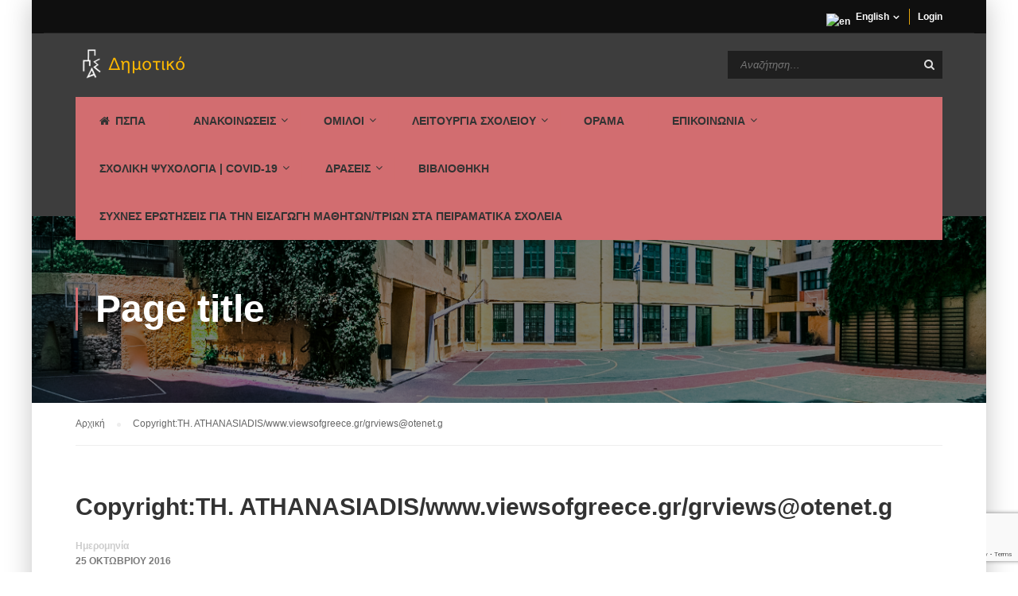

--- FILE ---
content_type: text/html; charset=UTF-8
request_url: https://ppspadim.gr/%CE%B5%CF%80%CE%AD%CF%84%CE%B5%CE%B9%CE%BF%CF%82-28%CE%B7%CF%82-%CE%BF%CE%BA%CF%84%CF%89%CE%B2%CF%81%CE%AF%CE%BF%CF%85-1940/copyrightth-athanasiadiswww-viewsofgreece-grgrviewsotenet-g/
body_size: 14270
content:
<!DOCTYPE html>
<html itemscope itemtype="http://schema.org/WebPage" >
<head>
	<meta charset="UTF-8">
	<meta name="viewport" content="width=device-width, initial-scale=1">
	<link rel="profile" href="http://gmpg.org/xfn/11">
	<link rel="pingback" href="https://ppspadim.gr/xmlrpc.php">
	<meta name='robots' content='index, follow, max-image-preview:large, max-snippet:-1, max-video-preview:-1' />

	<!-- This site is optimized with the Yoast SEO plugin v19.10 - https://yoast.com/wordpress/plugins/seo/ -->
	<title>Copyright:TH. ATHANASIADIS/www.viewsofgreece.gr/grviews@otenet.g | 6/Θ Π.Σ.Π.Α.</title>
	<link rel="canonical" href="https://ppspadim.gr/επέτειος-28ης-οκτωβρίου-1940/copyrightth-athanasiadiswww-viewsofgreece-grgrviewsotenet-g/" />
	<meta property="og:locale" content="el_GR" />
	<meta property="og:type" content="article" />
	<meta property="og:title" content="Copyright:TH. ATHANASIADIS/www.viewsofgreece.gr/grviews@otenet.g | 6/Θ Π.Σ.Π.Α." />
	<meta property="og:description" content="Copyright:TH. ATHANASIADIS/www.viewsofgreece.gr/grviews@otenet.gr" />
	<meta property="og:url" content="https://ppspadim.gr/επέτειος-28ης-οκτωβρίου-1940/copyrightth-athanasiadiswww-viewsofgreece-grgrviewsotenet-g/" />
	<meta property="og:site_name" content="6/Θ Π.Σ.Π.Α." />
	<meta property="og:image" content="https://ppspadim.gr/%CE%B5%CF%80%CE%AD%CF%84%CE%B5%CE%B9%CE%BF%CF%82-28%CE%B7%CF%82-%CE%BF%CE%BA%CF%84%CF%89%CE%B2%CF%81%CE%AF%CE%BF%CF%85-1940/copyrightth-athanasiadiswww-viewsofgreece-grgrviewsotenet-g" />
	<meta property="og:image:width" content="630" />
	<meta property="og:image:height" content="420" />
	<meta property="og:image:type" content="image/jpeg" />
	<meta name="twitter:card" content="summary_large_image" />
	<script type="application/ld+json" class="yoast-schema-graph">{"@context":"https://schema.org","@graph":[{"@type":"WebPage","@id":"https://ppspadim.gr/%CE%B5%CF%80%CE%AD%CF%84%CE%B5%CE%B9%CE%BF%CF%82-28%CE%B7%CF%82-%CE%BF%CE%BA%CF%84%CF%89%CE%B2%CF%81%CE%AF%CE%BF%CF%85-1940/copyrightth-athanasiadiswww-viewsofgreece-grgrviewsotenet-g/","url":"https://ppspadim.gr/%CE%B5%CF%80%CE%AD%CF%84%CE%B5%CE%B9%CE%BF%CF%82-28%CE%B7%CF%82-%CE%BF%CE%BA%CF%84%CF%89%CE%B2%CF%81%CE%AF%CE%BF%CF%85-1940/copyrightth-athanasiadiswww-viewsofgreece-grgrviewsotenet-g/","name":"Copyright:TH. ATHANASIADIS/www.viewsofgreece.gr/grviews@otenet.g | 6/Θ Π.Σ.Π.Α.","isPartOf":{"@id":"https://ppspadim.gr/#website"},"primaryImageOfPage":{"@id":"https://ppspadim.gr/%CE%B5%CF%80%CE%AD%CF%84%CE%B5%CE%B9%CE%BF%CF%82-28%CE%B7%CF%82-%CE%BF%CE%BA%CF%84%CF%89%CE%B2%CF%81%CE%AF%CE%BF%CF%85-1940/copyrightth-athanasiadiswww-viewsofgreece-grgrviewsotenet-g/#primaryimage"},"image":{"@id":"https://ppspadim.gr/%CE%B5%CF%80%CE%AD%CF%84%CE%B5%CE%B9%CE%BF%CF%82-28%CE%B7%CF%82-%CE%BF%CE%BA%CF%84%CF%89%CE%B2%CF%81%CE%AF%CE%BF%CF%85-1940/copyrightth-athanasiadiswww-viewsofgreece-grgrviewsotenet-g/#primaryimage"},"thumbnailUrl":"https://ppspadim.gr/wp-content/uploads/2016/10/ΔΙΣΤΟΜΟ.jpg","datePublished":"2016-10-25T08:00:57+00:00","dateModified":"2016-10-25T08:00:57+00:00","breadcrumb":{"@id":"https://ppspadim.gr/%CE%B5%CF%80%CE%AD%CF%84%CE%B5%CE%B9%CE%BF%CF%82-28%CE%B7%CF%82-%CE%BF%CE%BA%CF%84%CF%89%CE%B2%CF%81%CE%AF%CE%BF%CF%85-1940/copyrightth-athanasiadiswww-viewsofgreece-grgrviewsotenet-g/#breadcrumb"},"inLanguage":"el","potentialAction":[{"@type":"ReadAction","target":["https://ppspadim.gr/%CE%B5%CF%80%CE%AD%CF%84%CE%B5%CE%B9%CE%BF%CF%82-28%CE%B7%CF%82-%CE%BF%CE%BA%CF%84%CF%89%CE%B2%CF%81%CE%AF%CE%BF%CF%85-1940/copyrightth-athanasiadiswww-viewsofgreece-grgrviewsotenet-g/"]}]},{"@type":"ImageObject","inLanguage":"el","@id":"https://ppspadim.gr/%CE%B5%CF%80%CE%AD%CF%84%CE%B5%CE%B9%CE%BF%CF%82-28%CE%B7%CF%82-%CE%BF%CE%BA%CF%84%CF%89%CE%B2%CF%81%CE%AF%CE%BF%CF%85-1940/copyrightth-athanasiadiswww-viewsofgreece-grgrviewsotenet-g/#primaryimage","url":"https://ppspadim.gr/wp-content/uploads/2016/10/ΔΙΣΤΟΜΟ.jpg","contentUrl":"https://ppspadim.gr/wp-content/uploads/2016/10/ΔΙΣΤΟΜΟ.jpg","width":630,"height":420,"caption":"Copyright:TH. ATHANASIADIS/www.viewsofgreece.gr/grviews@otenet.gr"},{"@type":"BreadcrumbList","@id":"https://ppspadim.gr/%CE%B5%CF%80%CE%AD%CF%84%CE%B5%CE%B9%CE%BF%CF%82-28%CE%B7%CF%82-%CE%BF%CE%BA%CF%84%CF%89%CE%B2%CF%81%CE%AF%CE%BF%CF%85-1940/copyrightth-athanasiadiswww-viewsofgreece-grgrviewsotenet-g/#breadcrumb","itemListElement":[{"@type":"ListItem","position":1,"name":"Home","item":"https://ppspadim.gr/"},{"@type":"ListItem","position":2,"name":"Επέτειος 28ης Οκτωβρίου 1940","item":"https://ppspadim.gr/%ce%b5%cf%80%ce%ad%cf%84%ce%b5%ce%b9%ce%bf%cf%82-28%ce%b7%cf%82-%ce%bf%ce%ba%cf%84%cf%89%ce%b2%cf%81%ce%af%ce%bf%cf%85-1940/"},{"@type":"ListItem","position":3,"name":"Copyright:TH. ATHANASIADIS/www.viewsofgreece.gr/grviews@otenet.g"}]},{"@type":"WebSite","@id":"https://ppspadim.gr/#website","url":"https://ppspadim.gr/","name":"6/Θ Π.Σ.Π.Α.","description":"Εξαθέσιο Πειραματικό Δημοτικό Σχολείο Πανεπιστημίου Αθηνών","potentialAction":[{"@type":"SearchAction","target":{"@type":"EntryPoint","urlTemplate":"https://ppspadim.gr/?s={search_term_string}"},"query-input":"required name=search_term_string"}],"inLanguage":"el"}]}</script>
	<!-- / Yoast SEO plugin. -->


<link rel='dns-prefetch' href='//www.google.com' />
<link rel="alternate" type="application/rss+xml" title="Ροή RSS &raquo; 6/Θ Π.Σ.Π.Α." href="https://ppspadim.gr/feed/" />
<link rel='stylesheet' id='pt-cv-public-style-css' href='https://ppspadim.gr/wp-content/plugins/content-views-query-and-display-post-page/public/assets/css/cv.css' type='text/css' media='all' />
<link rel='stylesheet' id='pfc-style-css' href='https://ppspadim.gr/wp-content/plugins/posts-from-category/assets/pfc-style.css' type='text/css' media='all' />
<link rel='stylesheet' id='wp-block-library-css' href='https://ppspadim.gr/wp-includes/css/dist/block-library/style.min.css' type='text/css' media='all' />
<style id='classic-theme-styles-inline-css' type='text/css'>
/*! This file is auto-generated */
.wp-block-button__link{color:#fff;background-color:#32373c;border-radius:9999px;box-shadow:none;text-decoration:none;padding:calc(.667em + 2px) calc(1.333em + 2px);font-size:1.125em}.wp-block-file__button{background:#32373c;color:#fff;text-decoration:none}
</style>
<style id='global-styles-inline-css' type='text/css'>
body{--wp--preset--color--black: #000000;--wp--preset--color--cyan-bluish-gray: #abb8c3;--wp--preset--color--white: #ffffff;--wp--preset--color--pale-pink: #f78da7;--wp--preset--color--vivid-red: #cf2e2e;--wp--preset--color--luminous-vivid-orange: #ff6900;--wp--preset--color--luminous-vivid-amber: #fcb900;--wp--preset--color--light-green-cyan: #7bdcb5;--wp--preset--color--vivid-green-cyan: #00d084;--wp--preset--color--pale-cyan-blue: #8ed1fc;--wp--preset--color--vivid-cyan-blue: #0693e3;--wp--preset--color--vivid-purple: #9b51e0;--wp--preset--gradient--vivid-cyan-blue-to-vivid-purple: linear-gradient(135deg,rgba(6,147,227,1) 0%,rgb(155,81,224) 100%);--wp--preset--gradient--light-green-cyan-to-vivid-green-cyan: linear-gradient(135deg,rgb(122,220,180) 0%,rgb(0,208,130) 100%);--wp--preset--gradient--luminous-vivid-amber-to-luminous-vivid-orange: linear-gradient(135deg,rgba(252,185,0,1) 0%,rgba(255,105,0,1) 100%);--wp--preset--gradient--luminous-vivid-orange-to-vivid-red: linear-gradient(135deg,rgba(255,105,0,1) 0%,rgb(207,46,46) 100%);--wp--preset--gradient--very-light-gray-to-cyan-bluish-gray: linear-gradient(135deg,rgb(238,238,238) 0%,rgb(169,184,195) 100%);--wp--preset--gradient--cool-to-warm-spectrum: linear-gradient(135deg,rgb(74,234,220) 0%,rgb(151,120,209) 20%,rgb(207,42,186) 40%,rgb(238,44,130) 60%,rgb(251,105,98) 80%,rgb(254,248,76) 100%);--wp--preset--gradient--blush-light-purple: linear-gradient(135deg,rgb(255,206,236) 0%,rgb(152,150,240) 100%);--wp--preset--gradient--blush-bordeaux: linear-gradient(135deg,rgb(254,205,165) 0%,rgb(254,45,45) 50%,rgb(107,0,62) 100%);--wp--preset--gradient--luminous-dusk: linear-gradient(135deg,rgb(255,203,112) 0%,rgb(199,81,192) 50%,rgb(65,88,208) 100%);--wp--preset--gradient--pale-ocean: linear-gradient(135deg,rgb(255,245,203) 0%,rgb(182,227,212) 50%,rgb(51,167,181) 100%);--wp--preset--gradient--electric-grass: linear-gradient(135deg,rgb(202,248,128) 0%,rgb(113,206,126) 100%);--wp--preset--gradient--midnight: linear-gradient(135deg,rgb(2,3,129) 0%,rgb(40,116,252) 100%);--wp--preset--font-size--small: 13px;--wp--preset--font-size--medium: 20px;--wp--preset--font-size--large: 36px;--wp--preset--font-size--x-large: 42px;--wp--preset--spacing--20: 0.44rem;--wp--preset--spacing--30: 0.67rem;--wp--preset--spacing--40: 1rem;--wp--preset--spacing--50: 1.5rem;--wp--preset--spacing--60: 2.25rem;--wp--preset--spacing--70: 3.38rem;--wp--preset--spacing--80: 5.06rem;--wp--preset--shadow--natural: 6px 6px 9px rgba(0, 0, 0, 0.2);--wp--preset--shadow--deep: 12px 12px 50px rgba(0, 0, 0, 0.4);--wp--preset--shadow--sharp: 6px 6px 0px rgba(0, 0, 0, 0.2);--wp--preset--shadow--outlined: 6px 6px 0px -3px rgba(255, 255, 255, 1), 6px 6px rgba(0, 0, 0, 1);--wp--preset--shadow--crisp: 6px 6px 0px rgba(0, 0, 0, 1);}:where(.is-layout-flex){gap: 0.5em;}:where(.is-layout-grid){gap: 0.5em;}body .is-layout-flow > .alignleft{float: left;margin-inline-start: 0;margin-inline-end: 2em;}body .is-layout-flow > .alignright{float: right;margin-inline-start: 2em;margin-inline-end: 0;}body .is-layout-flow > .aligncenter{margin-left: auto !important;margin-right: auto !important;}body .is-layout-constrained > .alignleft{float: left;margin-inline-start: 0;margin-inline-end: 2em;}body .is-layout-constrained > .alignright{float: right;margin-inline-start: 2em;margin-inline-end: 0;}body .is-layout-constrained > .aligncenter{margin-left: auto !important;margin-right: auto !important;}body .is-layout-constrained > :where(:not(.alignleft):not(.alignright):not(.alignfull)){max-width: var(--wp--style--global--content-size);margin-left: auto !important;margin-right: auto !important;}body .is-layout-constrained > .alignwide{max-width: var(--wp--style--global--wide-size);}body .is-layout-flex{display: flex;}body .is-layout-flex{flex-wrap: wrap;align-items: center;}body .is-layout-flex > *{margin: 0;}body .is-layout-grid{display: grid;}body .is-layout-grid > *{margin: 0;}:where(.wp-block-columns.is-layout-flex){gap: 2em;}:where(.wp-block-columns.is-layout-grid){gap: 2em;}:where(.wp-block-post-template.is-layout-flex){gap: 1.25em;}:where(.wp-block-post-template.is-layout-grid){gap: 1.25em;}.has-black-color{color: var(--wp--preset--color--black) !important;}.has-cyan-bluish-gray-color{color: var(--wp--preset--color--cyan-bluish-gray) !important;}.has-white-color{color: var(--wp--preset--color--white) !important;}.has-pale-pink-color{color: var(--wp--preset--color--pale-pink) !important;}.has-vivid-red-color{color: var(--wp--preset--color--vivid-red) !important;}.has-luminous-vivid-orange-color{color: var(--wp--preset--color--luminous-vivid-orange) !important;}.has-luminous-vivid-amber-color{color: var(--wp--preset--color--luminous-vivid-amber) !important;}.has-light-green-cyan-color{color: var(--wp--preset--color--light-green-cyan) !important;}.has-vivid-green-cyan-color{color: var(--wp--preset--color--vivid-green-cyan) !important;}.has-pale-cyan-blue-color{color: var(--wp--preset--color--pale-cyan-blue) !important;}.has-vivid-cyan-blue-color{color: var(--wp--preset--color--vivid-cyan-blue) !important;}.has-vivid-purple-color{color: var(--wp--preset--color--vivid-purple) !important;}.has-black-background-color{background-color: var(--wp--preset--color--black) !important;}.has-cyan-bluish-gray-background-color{background-color: var(--wp--preset--color--cyan-bluish-gray) !important;}.has-white-background-color{background-color: var(--wp--preset--color--white) !important;}.has-pale-pink-background-color{background-color: var(--wp--preset--color--pale-pink) !important;}.has-vivid-red-background-color{background-color: var(--wp--preset--color--vivid-red) !important;}.has-luminous-vivid-orange-background-color{background-color: var(--wp--preset--color--luminous-vivid-orange) !important;}.has-luminous-vivid-amber-background-color{background-color: var(--wp--preset--color--luminous-vivid-amber) !important;}.has-light-green-cyan-background-color{background-color: var(--wp--preset--color--light-green-cyan) !important;}.has-vivid-green-cyan-background-color{background-color: var(--wp--preset--color--vivid-green-cyan) !important;}.has-pale-cyan-blue-background-color{background-color: var(--wp--preset--color--pale-cyan-blue) !important;}.has-vivid-cyan-blue-background-color{background-color: var(--wp--preset--color--vivid-cyan-blue) !important;}.has-vivid-purple-background-color{background-color: var(--wp--preset--color--vivid-purple) !important;}.has-black-border-color{border-color: var(--wp--preset--color--black) !important;}.has-cyan-bluish-gray-border-color{border-color: var(--wp--preset--color--cyan-bluish-gray) !important;}.has-white-border-color{border-color: var(--wp--preset--color--white) !important;}.has-pale-pink-border-color{border-color: var(--wp--preset--color--pale-pink) !important;}.has-vivid-red-border-color{border-color: var(--wp--preset--color--vivid-red) !important;}.has-luminous-vivid-orange-border-color{border-color: var(--wp--preset--color--luminous-vivid-orange) !important;}.has-luminous-vivid-amber-border-color{border-color: var(--wp--preset--color--luminous-vivid-amber) !important;}.has-light-green-cyan-border-color{border-color: var(--wp--preset--color--light-green-cyan) !important;}.has-vivid-green-cyan-border-color{border-color: var(--wp--preset--color--vivid-green-cyan) !important;}.has-pale-cyan-blue-border-color{border-color: var(--wp--preset--color--pale-cyan-blue) !important;}.has-vivid-cyan-blue-border-color{border-color: var(--wp--preset--color--vivid-cyan-blue) !important;}.has-vivid-purple-border-color{border-color: var(--wp--preset--color--vivid-purple) !important;}.has-vivid-cyan-blue-to-vivid-purple-gradient-background{background: var(--wp--preset--gradient--vivid-cyan-blue-to-vivid-purple) !important;}.has-light-green-cyan-to-vivid-green-cyan-gradient-background{background: var(--wp--preset--gradient--light-green-cyan-to-vivid-green-cyan) !important;}.has-luminous-vivid-amber-to-luminous-vivid-orange-gradient-background{background: var(--wp--preset--gradient--luminous-vivid-amber-to-luminous-vivid-orange) !important;}.has-luminous-vivid-orange-to-vivid-red-gradient-background{background: var(--wp--preset--gradient--luminous-vivid-orange-to-vivid-red) !important;}.has-very-light-gray-to-cyan-bluish-gray-gradient-background{background: var(--wp--preset--gradient--very-light-gray-to-cyan-bluish-gray) !important;}.has-cool-to-warm-spectrum-gradient-background{background: var(--wp--preset--gradient--cool-to-warm-spectrum) !important;}.has-blush-light-purple-gradient-background{background: var(--wp--preset--gradient--blush-light-purple) !important;}.has-blush-bordeaux-gradient-background{background: var(--wp--preset--gradient--blush-bordeaux) !important;}.has-luminous-dusk-gradient-background{background: var(--wp--preset--gradient--luminous-dusk) !important;}.has-pale-ocean-gradient-background{background: var(--wp--preset--gradient--pale-ocean) !important;}.has-electric-grass-gradient-background{background: var(--wp--preset--gradient--electric-grass) !important;}.has-midnight-gradient-background{background: var(--wp--preset--gradient--midnight) !important;}.has-small-font-size{font-size: var(--wp--preset--font-size--small) !important;}.has-medium-font-size{font-size: var(--wp--preset--font-size--medium) !important;}.has-large-font-size{font-size: var(--wp--preset--font-size--large) !important;}.has-x-large-font-size{font-size: var(--wp--preset--font-size--x-large) !important;}
.wp-block-navigation a:where(:not(.wp-element-button)){color: inherit;}
:where(.wp-block-post-template.is-layout-flex){gap: 1.25em;}:where(.wp-block-post-template.is-layout-grid){gap: 1.25em;}
:where(.wp-block-columns.is-layout-flex){gap: 2em;}:where(.wp-block-columns.is-layout-grid){gap: 2em;}
.wp-block-pullquote{font-size: 1.5em;line-height: 1.6;}
</style>
<link rel='stylesheet' id='contact-form-7-css' href='https://ppspadim.gr/wp-content/plugins/contact-form-7/includes/css/styles.css' type='text/css' media='all' />
<link rel='stylesheet' id='wpems-countdown-css-css' href='https://ppspadim.gr/wp-content/plugins/wp-events-manager/inc/libraries//countdown/css/jquery.countdown.css' type='text/css' media='all' />
<link rel='stylesheet' id='wpems-owl-carousel-css-css' href='https://ppspadim.gr/wp-content/plugins/wp-events-manager/inc/libraries//owl-carousel/css/owl.carousel.css' type='text/css' media='all' />
<link rel='stylesheet' id='wpems-magnific-popup-css-css' href='https://ppspadim.gr/wp-content/plugins/wp-events-manager/inc/libraries//magnific-popup/css/magnific-popup.css' type='text/css' media='all' />
<link rel='stylesheet' id='wpems-fronted-css-css' href='https://ppspadim.gr/wp-content/plugins/wp-events-manager/assets//css/frontend/events.min.css' type='text/css' media='all' />
<link rel='stylesheet' id='tablepress-default-css' href='https://ppspadim.gr/wp-content/plugins/tablepress/css/default.min.css' type='text/css' media='all' />
<link rel='stylesheet' id='thim-parent-style-css' href='https://ppspadim.gr/wp-content/themes/eduma/style.css' type='text/css' media='all' />
<link rel='stylesheet' id='thim-style-css' href='https://ppspadim.gr/wp-content/themes/eduma-child-kindergarten/style.css' type='text/css' media='all' />
<link rel='stylesheet' id='thim-style-options-css' href='//ppspadim.gr/wp-content/uploads/tc_stylesheets/eduma.1696282620.css' type='text/css' media='all' />
<link rel='stylesheet' id='wp-add-custom-css-css' href='https://ppspadim.gr?display_custom_css=css' type='text/css' media='all' />
<script type="text/javascript" src="https://ppspadim.gr/wp-includes/js/jquery/jquery.min.js" id="jquery-core-js"></script>
<script type="text/javascript" src="https://ppspadim.gr/wp-includes/js/jquery/jquery-migrate.min.js" id="jquery-migrate-js"></script>
<script type="text/javascript" src="https://ppspadim.gr/wp-content/plugins/posts-from-category/assets/pfc-custom.js" id="pfc-custom-js"></script>
<script type="text/javascript" src="https://ppspadim.gr/wp-content/plugins/jquery-remove-upcase-accents/js/jquery.remove-upcase-accents.js" id="jquery-remove-upcase-accents-js"></script>
<script type="text/javascript" id="jquery-remove-uppercase-accents-js-extra">
/* <![CDATA[ */
var rua = {"accents":[{"original":"\u0386\u0399","convert":"\u0391\u03aa"},{"original":"\u0386\u03a5","convert":"\u0391\u03ab"},{"original":"\u0388\u0399","convert":"\u0395\u03aa"},{"original":"\u038c\u0399","convert":"\u039f\u03aa"},{"original":"\u0388\u03a5","convert":"\u0395\u03ab"},{"original":"\u038c\u03a5","convert":"\u039f\u03ab"},{"original":"\u03ac\u03b9","convert":"\u03b1\u03ca"},{"original":"\u03ad\u03b9","convert":"\u03b5\u03ca"},{"original":"\u0386\u03c5","convert":"\u03b1\u03cb"},{"original":"\u03ac\u03c5","convert":"\u03b1\u03cb"},{"original":"\u03cc\u03b9","convert":"\u03bf\u03ca"},{"original":"\u0388\u03c5","convert":"\u03b5\u03cb"},{"original":"\u03ad\u03c5","convert":"\u03b5\u03cb"},{"original":"\u03cc\u03c5","convert":"\u03bf\u03cb"},{"original":"\u038c\u03c5","convert":"\u03bf\u03cb"},{"original":"\u0386","convert":"\u0391"},{"original":"\u03ac","convert":"\u03b1"},{"original":"\u0388","convert":"\u0395"},{"original":"\u03ad","convert":"\u03b5"},{"original":"\u0389","convert":"\u0397"},{"original":"\u03ae","convert":"\u03b7"},{"original":"\u038a","convert":"\u0399"},{"original":"\u03aa","convert":"\u0399"},{"original":"\u03af","convert":"\u03b9"},{"original":"\u0390","convert":"\u03ca"},{"original":"\u038c","convert":"\u039f"},{"original":"\u03cc","convert":"\u03bf"},{"original":"\u038e","convert":"\u03a5"},{"original":"\u03cd","convert":"\u03c5"},{"original":"\u03b0","convert":"\u03cb"},{"original":"\u038f","convert":"\u03a9"},{"original":"\u03ce","convert":"\u03c9"}],"selectors":"","selAction":""};
/* ]]> */
</script>
<script type="text/javascript" src="https://ppspadim.gr/wp-content/plugins/remove-uppercase-accents/js/jquery.remove-uppercase-accents.js" id="jquery-remove-uppercase-accents-js"></script>
<script type="text/javascript" src="https://ppspadim.gr/wp-content/themes/eduma-child-kindergarten/js/child_script.js" id="thim_child_script-js"></script>
<link rel="https://api.w.org/" href="https://ppspadim.gr/wp-json/" /><link rel="alternate" type="application/json" href="https://ppspadim.gr/wp-json/wp/v2/media/2593" /><link rel="EditURI" type="application/rsd+xml" title="RSD" href="https://ppspadim.gr/xmlrpc.php?rsd" />
<meta name="generator" content="WordPress 6.4.2" />
<link rel='shortlink' href='https://ppspadim.gr/?p=2593' />
<link rel="alternate" type="application/json+oembed" href="https://ppspadim.gr/wp-json/oembed/1.0/embed?url=https%3A%2F%2Fppspadim.gr%2F%25ce%25b5%25cf%2580%25ce%25ad%25cf%2584%25ce%25b5%25ce%25b9%25ce%25bf%25cf%2582-28%25ce%25b7%25cf%2582-%25ce%25bf%25ce%25ba%25cf%2584%25cf%2589%25ce%25b2%25cf%2581%25ce%25af%25ce%25bf%25cf%2585-1940%2Fcopyrightth-athanasiadiswww-viewsofgreece-grgrviewsotenet-g%2F" />
<link rel="alternate" type="text/xml+oembed" href="https://ppspadim.gr/wp-json/oembed/1.0/embed?url=https%3A%2F%2Fppspadim.gr%2F%25ce%25b5%25cf%2580%25ce%25ad%25cf%2584%25ce%25b5%25ce%25b9%25ce%25bf%25cf%2582-28%25ce%25b7%25cf%2582-%25ce%25bf%25ce%25ba%25cf%2584%25cf%2589%25ce%25b2%25cf%2581%25ce%25af%25ce%25bf%25cf%2585-1940%2Fcopyrightth-athanasiadiswww-viewsofgreece-grgrviewsotenet-g%2F&#038;format=xml" />
            <script type="text/javascript">
                function tc_insert_internal_css(css) {
                    var tc_style = document.createElement("style");
                    tc_style.type = "text/css";
                    tc_style.setAttribute('data-type', 'tc-internal-css');
                    var tc_style_content = document.createTextNode(css);
                    tc_style.appendChild(tc_style_content);
                    document.head.appendChild(tc_style);
                }
            </script>
			<link rel="icon" href="https://ppspadim.gr/wp-content/uploads/2017/10/cropped-pspappwhite-32x32.png" sizes="32x32" />
<link rel="icon" href="https://ppspadim.gr/wp-content/uploads/2017/10/cropped-pspappwhite-192x192.png" sizes="192x192" />
<link rel="apple-touch-icon" href="https://ppspadim.gr/wp-content/uploads/2017/10/cropped-pspappwhite-180x180.png" />
<meta name="msapplication-TileImage" content="https://ppspadim.gr/wp-content/uploads/2017/10/cropped-pspappwhite-270x270.png" />
<style id="thim-customizer-inline-styles"></style>        <script type="text/javascript">
            if (typeof ajaxurl === 'undefined') {
                /* <![CDATA[ */
                var ajaxurl = "https://ppspadim.gr/wp-admin/admin-ajax.php";
                /* ]]> */
            }
        </script>
		</head>
<body class="attachment attachment-template-default single single-attachment postid-2593 attachmentid-2593 attachment-jpeg group-blog thim-body-load-overlay boxed-area bg-boxed-image" id="thim-body">

<div id="wrapper-container" class="wrapper-container">
	<div class="content-pusher">
		<header id="masthead" class="site-header affix-top header_default header_v2">
				<div id="toolbar" class="toolbar">
		<div class="container">
			<div class="row">
				<div class="col-sm-12">
					<div class="toolbar-container">
						<aside id="login-popup-2" class="widget widget_login-popup"><div class="thim-widget-login-popup thim-widget-login-popup-base template-base"><div class="thim-link-login thim-login-popup">
					<a class="login" href="https://ppspadim.gr/sxoleio/">Login</a>
	</div>

	<div id="thim-popup-login" class="has-shortcode">
		<div class="thim-login-container">
			[miniorange_social_login shape="longbuttonwithtext" theme="default" space="4" width="240" height="40"]			<div class="thim-login">
								<h2 class="title">Login with your site account</h2>
				<form name="loginform" id="loginform" action="https://ppspadim.gr/sxoleio/" method="post">
					<p class="login-username">
						<input type="text" name="user_login" placeholder="Username or email" id="thim_login" class="input" value="" size="20" /></label>
					</p>
					<p class="login-password">
						<input type="password" name="user_password" placeholder="Password" id="thim_pass" class="input" value="" size="20" /></label>
					</p>
										<a class="lost-pass-link" href="https://ppspadim.gr/sxoleio/?action=lostpassword" title="Lost Password">Lost your password?</a>					<p class="forgetmenot login-remember">
						<label for="rememberme"><input name="rememberme" type="checkbox" id="rememberme" value="forever" /> Remember Me						</label></p>
					<p class="submit login-submit">
						<input type="submit" name="wp-submit" id="wp-submit" class="button button-primary button-large" value="Login" />
						<input type="hidden" name="redirect_to" value="http://ppspadim.gr/%CE%B5%CF%80%CE%AD%CF%84%CE%B5%CE%B9%CE%BF%CF%82-28%CE%B7%CF%82-%CE%BF%CE%BA%CF%84%CF%89%CE%B2%CF%81%CE%AF%CE%BF%CF%85-1940/copyrightth-athanasiadiswww-viewsofgreece-grgrviewsotenet-g/" />
						<input type="hidden" name="testcookie" value="1" />
					</p>
				</form>
							</div>
			<span class="close-popup"><i class="fa fa-times" aria-hidden="true"></i></span>
		</div>
	</div>
</div></aside><aside id="text-4" class="widget widget_text">			<div class="textwidget"><div class="thim-language">
<a class="lang-item active" href="#"><img src="//thim.staging.wpengine.com/wp-content/themes/eduma/images/en.png" alt="en" />English</a>
<ul class="list-lang">
<li class="lang-item">
<a class="lang-select" href="#"><img src="//thim.staging.wpengine.com/wp-content/themes/eduma/images/en.png" alt="en" />English</a>
</li>
<li class="lang-item">
<a class="lang-select" href="#"><img src="//thim.staging.wpengine.com/wp-content/themes/eduma/images/fr.png" alt="fr" />French</a>
</li>
</ul>
</div></div>
		</aside>					</div>
				</div>
			</div>
		</div>
	</div><!--End/div#toolbar-->
<!-- <div class="main-menu"> -->
<div class="container">
	<div class="row">
		<div class="navigation col-sm-12">
			<div class="tm-table">
				<div class="width-logo table-cell sm-logo">
					<a href="https://ppspadim.gr/" title="6/Θ Π.Σ.Π.Α. - Εξαθέσιο Πειραματικό Δημοτικό Σχολείο Πανεπιστημίου Αθηνών" rel="home" class="no-sticky-logo"><img src="https://ppspadim.gr/wp-content/uploads/2017/10/logo-sticky-2.png" alt="6/Θ Π.Σ.Π.Α." ></a><a href="https://ppspadim.gr/" rel="home" class="sticky-logo"><img src="https://ppspadim.gr/wp-content/uploads/2017/10/logo-sticky-2.png" alt="6/Θ Π.Σ.Π.Α." ></a>				</div>
				<nav class="header-top-menu table-cell table-right">
					<li id="search-5" class="widget widget_search"><form role="search" method="get" class="search-form" action="https://ppspadim.gr/">
				<label>
					<span class="screen-reader-text">Αναζήτηση για:</span>
					<input type="search" class="search-field" placeholder="Αναζήτηση&hellip;" value="" name="s" />
				</label>
				<input type="submit" class="search-submit" value="Αναζήτηση" />
			</form></li>				</nav>
				<div class="menu-mobile-effect navbar-toggle" data-effect="mobile-effect">
					<span class="icon-bar"></span>
					<span class="icon-bar"></span>
					<span class="icon-bar"></span>
				</div>
			</div>
			<nav class="width-navigation">
				<ul class="nav navbar-nav menu-main-menu">
	<li id="menu-item-6805" class="menu-item menu-item-type-post_type menu-item-object-page menu-item-home menu-item-6805 tc-menu-item tc-menu-depth-0 tc-menu-align-left tc-menu-layout-default"><a href="https://ppspadim.gr/" class="tc-menu-inner"><span class='tc-icon fa fa-home'></span>ΠΣΠΑ</a></li>
<li id="menu-item-7517" class="menu-item menu-item-type-taxonomy menu-item-object-category menu-item-has-children menu-item-7517 tc-menu-item tc-menu-depth-0 tc-menu-align-left tc-menu-layout-default"><a href="https://ppspadim.gr/category/%ce%b1%ce%bd%ce%b1%ce%ba%ce%bf%ce%b9%ce%bd%cf%8e%cf%83%ce%b5%ce%b9%cf%82/" class="tc-menu-inner">AΝΑΚΟΙΝΩΣΕΙΣ</a>
<ul class="sub-menu">
	<li id="menu-item-8192" class="menu-item menu-item-type-taxonomy menu-item-object-category menu-item-8192 tc-menu-item tc-menu-depth-1 tc-menu-align-left"><a href="https://ppspadim.gr/category/%ce%b1%ce%bd%ce%b1%ce%ba%ce%bf%ce%b9%ce%bd%cf%8e%cf%83%ce%b5%ce%b9%cf%82/" class="tc-menu-inner tc-megamenu-title">Aνακοινώσεις</a></li>
	<li id="menu-item-7808" class="menu-item menu-item-type-taxonomy menu-item-object-category menu-item-7808 tc-menu-item tc-menu-depth-1 tc-menu-align-left"><a href="https://ppspadim.gr/category/%ce%bd%ce%ad%ce%b1-%cf%84%ce%bf%cf%85-%cf%83%cf%87%ce%bf%ce%bb%ce%b5%ce%af%ce%bf%cf%85/" class="tc-menu-inner tc-megamenu-title">Νέα του σχολείου</a></li>
</ul><!-- End wrapper ul sub -->
</li>
<li id="menu-item-7369" class="menu-item menu-item-type-post_type menu-item-object-page menu-item-has-children menu-item-7369 tc-menu-item tc-menu-depth-0 tc-menu-align-left tc-menu-layout-default"><a href="https://ppspadim.gr/courses/" class="tc-menu-inner">Όμιλοι</a>
<ul class="sub-menu">
	<li id="menu-item-11722" class="menu-item menu-item-type-post_type menu-item-object-page menu-item-11722 tc-menu-item tc-menu-depth-1 tc-menu-align-left"><a href="https://ppspadim.gr/courses/%cf%8c%ce%bc%ce%b9%ce%bb%ce%bf%ce%b9-2022-23/" class="tc-menu-inner tc-megamenu-title">Όμιλοι 2022-23</a></li>
	<li id="menu-item-12764" class="menu-item menu-item-type-post_type menu-item-object-page menu-item-12764 tc-menu-item tc-menu-depth-1 tc-menu-align-left"><a href="https://ppspadim.gr/courses/%cf%8c%ce%bc%ce%b9%ce%bb%ce%bf%ce%b9-2023-24/" class="tc-menu-inner tc-megamenu-title">Όμιλοι 2023-24</a></li>
	<li id="menu-item-13225" class="menu-item menu-item-type-post_type menu-item-object-page menu-item-13225 tc-menu-item tc-menu-depth-1 tc-menu-align-left"><a href="https://ppspadim.gr/courses/%cf%8c%ce%bc%ce%b9%ce%bb%ce%bf%ce%b9-2024-25/" class="tc-menu-inner tc-megamenu-title">Όμιλοι 2024-25</a></li>
	<li id="menu-item-13542" class="menu-item menu-item-type-post_type menu-item-object-page menu-item-13542 tc-menu-item tc-menu-depth-1 tc-menu-align-left"><a href="https://ppspadim.gr/%cf%80%ce%b5%cf%81%ce%b9%ce%b3%cf%81%ce%b1%cf%86%ce%ad%cf%82-%ce%bf%ce%bc%ce%af%ce%bb%cf%89%ce%bd-2025-26/" class="tc-menu-inner tc-megamenu-title">Περιγραφές ομίλων 2025-26</a></li>
</ul><!-- End wrapper ul sub -->
</li>
<li id="menu-item-1875" class="menu-item menu-item-type-post_type menu-item-object-page menu-item-has-children menu-item-1875 tc-menu-item tc-menu-depth-0 tc-menu-align-left tc-menu-layout-default"><a href="https://ppspadim.gr/%ce%bb%ce%b5%ce%b9%cf%84%ce%bf%cf%85%cf%81%ce%b3%ce%af%ce%b1-%cf%84%ce%bf%cf%85-%cf%83%cf%87%ce%bf%ce%bb%ce%b5%ce%af%ce%bf%cf%85/" class="tc-menu-inner">ΛΕΙΤΟΥΡΓΙΑ ΣΧΟΛΕΙΟΥ</a>
<ul class="sub-menu">
	<li id="menu-item-2319" class="menu-item menu-item-type-post_type menu-item-object-page menu-item-2319 tc-menu-item tc-menu-depth-1 tc-menu-align-left"><a href="https://ppspadim.gr/%ce%bb%ce%b5%ce%b9%cf%84%ce%bf%cf%85%cf%81%ce%b3%ce%af%ce%b1-%cf%84%ce%bf%cf%85-%cf%83%cf%87%ce%bf%ce%bb%ce%b5%ce%af%ce%bf%cf%85/%ce%b5%cf%83%cf%89%cf%84%ce%b5%cf%81%ce%b9%ce%ba%cf%8c%cf%82-%ce%ba%ce%b1%ce%bd%ce%bf%ce%bd%ce%b9%cf%83%ce%bc%cf%8c%cf%82-%ce%bb%ce%b5%ce%b9%cf%84%ce%bf%cf%85%cf%81%ce%b3%ce%af%ce%b1%cf%82/" class="tc-menu-inner tc-megamenu-title">Εσωτερικός Κανονισμός Λειτουργίας</a></li>
	<li id="menu-item-13494" class="menu-item menu-item-type-post_type menu-item-object-page menu-item-13494 tc-menu-item tc-menu-depth-1 tc-menu-align-left"><a href="https://ppspadim.gr/%ce%bb%ce%b5%ce%b9%cf%84%ce%bf%cf%85%cf%81%ce%b3%ce%af%ce%b1-%cf%84%ce%bf%cf%85-%cf%83%cf%87%ce%bf%ce%bb%ce%b5%ce%af%ce%bf%cf%85/%ce%ad%ce%ba%ce%b8%ce%b5%cf%83%ce%b7-%ce%b5%cf%83%cf%89%cf%84%ce%b5%cf%81%ce%b9%ce%ba%ce%ae%cf%82-%ce%b1%ce%be%ce%b9%ce%bf%ce%bb%cf%8c%ce%b3%ce%b7%cf%83%ce%b7%cf%82/" class="tc-menu-inner tc-megamenu-title">Έκθεση εσωτερικής αξιολόγησης</a></li>
	<li id="menu-item-1878" class="menu-item menu-item-type-post_type menu-item-object-page menu-item-has-children menu-item-1878 tc-menu-item tc-menu-depth-1 tc-menu-align-left"><a href="https://ppspadim.gr/%ce%bb%ce%b5%ce%b9%cf%84%ce%bf%cf%85%cf%81%ce%b3%ce%af%ce%b1-%cf%84%ce%bf%cf%85-%cf%83%cf%87%ce%bf%ce%bb%ce%b5%ce%af%ce%bf%cf%85/content-elements/" class="tc-menu-inner tc-megamenu-title">Θεσμικό πλαίσιο λειτουργίας Π.Π.Σ</a>
	<ul class="sub-menu">
		<li id="menu-item-1881" class="menu-item menu-item-type-post_type menu-item-object-page menu-item-1881 tc-menu-item tc-menu-depth-2 tc-menu-align-left"><a href="https://ppspadim.gr/%ce%bb%ce%b5%ce%b9%cf%84%ce%bf%cf%85%cf%81%ce%b3%ce%af%ce%b1-%cf%84%ce%bf%cf%85-%cf%83%cf%87%ce%bf%ce%bb%ce%b5%ce%af%ce%bf%cf%85/content-elements/%cf%83%cf%8d%ce%bd%ce%b4%ce%b5%cf%83%ce%b7-%ce%bc%ce%b5-%cf%86%ce%bf%cf%81%ce%b5%ce%af%cf%82/" class="tc-menu-inner">Σύνδεση με φορείς</a></li>
		<li id="menu-item-1877" class="menu-item menu-item-type-post_type menu-item-object-page menu-item-1877 tc-menu-item tc-menu-depth-2 tc-menu-align-left"><a href="https://ppspadim.gr/%ce%bb%ce%b5%ce%b9%cf%84%ce%bf%cf%85%cf%81%ce%b3%ce%af%ce%b1-%cf%84%ce%bf%cf%85-%cf%83%cf%87%ce%bf%ce%bb%ce%b5%ce%af%ce%bf%cf%85/%ce%b5%cf%80%ce%b9%cf%83%cf%84%ce%b7%ce%bc%ce%bf%ce%bd%ce%b9%ce%ba%cf%8c-%ce%b5%cf%80%ce%bf%cf%80%cf%84%ce%b9%ce%ba%cf%8c-%cf%83%cf%85%ce%bc%ce%b2%ce%bf%cf%8d%ce%bb%ce%b9%ce%bf-%cf%80-%cf%83-%cf%80/" class="tc-menu-inner">Επιστημονικό Εποπτικό Συμβούλιο Π.Σ.Π.Α</a></li>
	</ul><!-- End wrapper ul sub -->
</li>
	<li id="menu-item-1876" class="menu-item menu-item-type-post_type menu-item-object-page menu-item-1876 tc-menu-item tc-menu-depth-1 tc-menu-align-left"><a href="https://ppspadim.gr/%ce%bb%ce%b5%ce%b9%cf%84%ce%bf%cf%85%cf%81%ce%b3%ce%af%ce%b1-%cf%84%ce%bf%cf%85-%cf%83%cf%87%ce%bf%ce%bb%ce%b5%ce%af%ce%bf%cf%85/%ce%b5%ce%ba%cf%80%ce%b1%ce%af%ce%b4%ce%b5%cf%85%cf%83%ce%b7-%cf%86%ce%bf%ce%b9%cf%84%ce%b7%cf%84%cf%8e%ce%bd/" class="tc-menu-inner tc-megamenu-title">Πρακτικές Ασκήσεις Φοιτητών – Mentoring</a></li>
	<li id="menu-item-1882" class="menu-item menu-item-type-post_type menu-item-object-page menu-item-1882 tc-menu-item tc-menu-depth-1 tc-menu-align-left"><a href="https://ppspadim.gr/%ce%bb%ce%b5%ce%b9%cf%84%ce%bf%cf%85%cf%81%ce%b3%ce%af%ce%b1-%cf%84%ce%bf%cf%85-%cf%83%cf%87%ce%bf%ce%bb%ce%b5%ce%af%ce%bf%cf%85/%cf%83%cf%85%ce%bd%ce%b5%cf%81%ce%b3%ce%b1%cf%83%ce%af%ce%b5%cf%82/" class="tc-menu-inner tc-megamenu-title">Συνεργασία με Α.Ε.Ι.</a></li>
	<li id="menu-item-1883" class="menu-item menu-item-type-post_type menu-item-object-page menu-item-1883 tc-menu-item tc-menu-depth-1 tc-menu-align-left"><a href="https://ppspadim.gr/%ce%bb%ce%b5%ce%b9%cf%84%ce%bf%cf%85%cf%81%ce%b3%ce%af%ce%b1-%cf%84%ce%bf%cf%85-%cf%83%cf%87%ce%bf%ce%bb%ce%b5%ce%af%ce%bf%cf%85/%cf%86%ce%b1%cf%81%ce%bc%ce%b1%ce%ba%ce%b5%cf%85%cf%84%ce%b9%ce%ba%ce%ae-%ce%b1%ce%b3%cf%89%ce%b3%ce%ae-%ce%b5%ce%bd%cf%84%cf%8c%cf%82-%cf%83%cf%87%ce%bf%ce%bb%ce%b9%ce%ba%ce%bf%cf%8d-%cf%89%cf%81/" class="tc-menu-inner tc-megamenu-title">Φαρμακευτική αγωγή εντός σχολικού ωραρίου</a></li>
	<li id="menu-item-2149" class="menu-item menu-item-type-post_type menu-item-object-page menu-item-2149 tc-menu-item tc-menu-depth-1 tc-menu-align-left"><a href="https://ppspadim.gr/%ce%bb%ce%b5%ce%b9%cf%84%ce%bf%cf%85%cf%81%ce%b3%ce%af%ce%b1-%cf%84%ce%bf%cf%85-%cf%83%cf%87%ce%bf%ce%bb%ce%b5%ce%af%ce%bf%cf%85/%ce%ba%ce%b1%ce%bd%cf%8c%ce%bd%ce%b5%cf%82-%cf%87%cf%81%ce%ae%cf%83%ce%b7%cf%82-%cf%84%cf%80%ce%b5/" class="tc-menu-inner tc-megamenu-title">Κανόνες χρήσης ΤΠΕ</a></li>
	<li id="menu-item-1884" class="menu-item menu-item-type-post_type menu-item-object-page menu-item-1884 tc-menu-item tc-menu-depth-1 tc-menu-align-left"><a href="https://ppspadim.gr/%ce%bb%ce%b5%ce%b9%cf%84%ce%bf%cf%85%cf%81%ce%b3%ce%af%ce%b1-%cf%84%ce%bf%cf%85-%cf%83%cf%87%ce%bf%ce%bb%ce%b5%ce%af%ce%bf%cf%85/%ce%ba%ce%b1%ce%bd%ce%bf%ce%bd%ce%b9%cf%83%ce%bc%cf%8c%cf%82-%ce%bb%ce%b5%ce%b9%cf%84%ce%bf%cf%85%cf%81%ce%b3%ce%af%ce%b1%cf%82/" class="tc-menu-inner tc-megamenu-title">Ωράριο λειτουργίας</a></li>
</ul><!-- End wrapper ul sub -->
</li>
<li id="menu-item-10445" class="menu-item menu-item-type-post_type menu-item-object-page menu-item-10445 tc-menu-item tc-menu-depth-0 tc-menu-align-left tc-menu-layout-default"><a href="https://ppspadim.gr/%cf%8c%cf%81%ce%b1%ce%bc%ce%b1/" class="tc-menu-inner">Όραμα</a></li>
<li id="menu-item-7379" class="menu-item menu-item-type-post_type menu-item-object-page menu-item-has-children menu-item-7379 tc-menu-item tc-menu-depth-0 tc-menu-align-left tc-menu-layout-default"><a href="https://ppspadim.gr/contact-2/" class="tc-menu-inner">ΕΠΙΚΟΙΝΩΝΙΑ</a>
<ul class="sub-menu">
	<li id="menu-item-13232" class="menu-item menu-item-type-post_type menu-item-object-page menu-item-13232 tc-menu-item tc-menu-depth-1 tc-menu-align-left"><a href="https://ppspadim.gr/contact-2/%ce%b5%cf%80%ce%b9%ce%ba%ce%bf%ce%b9%ce%bd%cf%89%ce%bd%ce%b9%ce%b1-%ce%b3%ce%bf%ce%bd%ce%b5%cf%89%ce%bd-%ce%b5%ce%ba%cf%80%ce%b1%ce%b9%ce%b4%ce%b5%cf%85%cf%84%ce%b9%ce%ba%cf%89%ce%bd/" class="tc-menu-inner tc-megamenu-title">ΕΠΙΚΟΙΝΩΝΙΑ ΓΟΝΕΩΝ-ΕΚΠΑΙΔΕΥΤΙΚΩΝ</a></li>
</ul><!-- End wrapper ul sub -->
</li>
<li id="menu-item-10538" class="menu-item menu-item-type-post_type menu-item-object-page menu-item-has-children menu-item-10538 tc-menu-item tc-menu-depth-0 tc-menu-align-left tc-menu-layout-default"><a href="https://ppspadim.gr/covid-19-%cf%83%cf%87%ce%bf%ce%bb%ce%b9%ce%ba%ce%ae-%cf%88%cf%85%cf%87%ce%bf%ce%bb%ce%bf%ce%b3%ce%af%ce%b1/" class="tc-menu-inner">ΣΧΟΛΙΚΗ ΨΥΧΟΛΟΓΙΑ | COVID-19</a>
<ul class="sub-menu">
	<li id="menu-item-10737" class="menu-item menu-item-type-post_type menu-item-object-page menu-item-10737 tc-menu-item tc-menu-depth-1 tc-menu-align-right"><a href="https://ppspadim.gr/covid-19-%cf%83%cf%87%ce%bf%ce%bb%ce%b9%ce%ba%ce%ae-%cf%88%cf%85%cf%87%ce%bf%ce%bb%ce%bf%ce%b3%ce%af%ce%b1/%ce%b4%ce%b9%ce%b1%cf%87%ce%b5%ce%af%cf%81%ce%b9%cf%83%ce%b7-%ce%ba%cf%81%ce%af%cf%83%ce%b5%cf%89%ce%bd-%cf%83%cf%84%ce%b7-%cf%83%cf%87%ce%bf%ce%bb%ce%b9%ce%ba%ce%ae-%ce%ba%ce%bf%ce%b9%ce%bd%cf%8c/" class="tc-menu-inner tc-megamenu-title">Διαχείριση κρίσεων στη σχολική κοινότητα</a></li>
	<li id="menu-item-10731" class="menu-item menu-item-type-post_type menu-item-object-page menu-item-10731 tc-menu-item tc-menu-depth-1 tc-menu-align-right"><a href="https://ppspadim.gr/covid-19-%cf%83%cf%87%ce%bf%ce%bb%ce%b9%ce%ba%ce%ae-%cf%88%cf%85%cf%87%ce%bf%ce%bb%ce%bf%ce%b3%ce%af%ce%b1/t%ce%b7%ce%bb%ce%b5%cf%86%cf%89%ce%bd%ce%b9%ce%ba%ce%ae-%ce%b3%cf%81%ce%b1%ce%bc%ce%bc%ce%ae-%cf%88%cf%85%cf%87%ce%bf%ce%ba%ce%bf%ce%b9%ce%bd%cf%89%ce%bd%ce%b9%ce%ba%ce%ae%cf%82-%cf%85%cf%80%ce%bf/" class="tc-menu-inner tc-megamenu-title">Tηλεφωνική γραμμή Ψυχοκοινωνικής Υποστήριξης</a></li>
	<li id="menu-item-10544" class="menu-item menu-item-type-post_type menu-item-object-page menu-item-10544 tc-menu-item tc-menu-depth-1 tc-menu-align-left"><a href="https://ppspadim.gr/covid-19-%cf%83%cf%87%ce%bf%ce%bb%ce%b9%ce%ba%ce%ae-%cf%88%cf%85%cf%87%ce%bf%ce%bb%ce%bf%ce%b3%ce%af%ce%b1/%ce%bc%ce%b1%cf%87%ce%b7%cf%84%ce%ad%cf%82-%ce%ba%ce%b1%cf%84%ce%ac-covid-19/" class="tc-menu-inner tc-megamenu-title">Μαχητές κατά covid- 19</a></li>
	<li id="menu-item-10543" class="menu-item menu-item-type-post_type menu-item-object-page menu-item-10543 tc-menu-item tc-menu-depth-1 tc-menu-align-left"><a href="https://ppspadim.gr/covid-19-%cf%83%cf%87%ce%bf%ce%bb%ce%b9%ce%ba%ce%ae-%cf%88%cf%85%cf%87%ce%bf%ce%bb%ce%bf%ce%b3%ce%af%ce%b1/%ce%bc%ce%ad%ce%bd%ce%bf%cf%85%ce%bc%ce%b5-%cf%83%cf%80%ce%af%cf%84%ce%b9/" class="tc-menu-inner tc-megamenu-title">Μένουμε Σπίτι</a></li>
	<li id="menu-item-10542" class="menu-item menu-item-type-post_type menu-item-object-page menu-item-10542 tc-menu-item tc-menu-depth-1 tc-menu-align-left"><a href="https://ppspadim.gr/covid-19-%cf%83%cf%87%ce%bf%ce%bb%ce%b9%ce%ba%ce%ae-%cf%88%cf%85%cf%87%ce%bf%ce%bb%ce%bf%ce%b3%ce%af%ce%b1/%cf%80%ce%bf%ce%b9%ce%bf%cf%82-%ce%b5%ce%af%ce%bd%ce%b1%ce%b9-%ce%bf-covid/" class="tc-menu-inner tc-megamenu-title">Ποιος είναι ο covid</a></li>
	<li id="menu-item-10541" class="menu-item menu-item-type-post_type menu-item-object-page menu-item-10541 tc-menu-item tc-menu-depth-1 tc-menu-align-left"><a href="https://ppspadim.gr/covid-19-%cf%83%cf%87%ce%bf%ce%bb%ce%b9%ce%ba%ce%ae-%cf%88%cf%85%cf%87%ce%bf%ce%bb%ce%bf%ce%b3%ce%af%ce%b1/%cf%87%cf%81%ce%ae%cf%83%ce%b9%ce%bc%ce%b5%cf%82-%ce%b5%cf%80%ce%b9%cf%83%ce%b7%ce%bc%ce%ac%ce%bd%cf%83%ce%b5%ce%b9%cf%82-%ce%b3%ce%b9%ce%b1-%ce%b3%ce%bf%ce%bd%ce%b5%ce%af%cf%82/" class="tc-menu-inner tc-megamenu-title">Χρήσιμες επισημάνσεις για γονείς</a></li>
	<li id="menu-item-10540" class="menu-item menu-item-type-post_type menu-item-object-page menu-item-10540 tc-menu-item tc-menu-depth-1 tc-menu-align-left"><a href="https://ppspadim.gr/covid-19-%cf%83%cf%87%ce%bf%ce%bb%ce%b9%ce%ba%ce%ae-%cf%88%cf%85%cf%87%ce%bf%ce%bb%ce%bf%ce%b3%ce%af%ce%b1/%cf%87%cf%81%ce%ae%cf%83%ce%b9%ce%bc%ce%b5%cf%82-%ce%b5%cf%80%ce%b9%cf%83%ce%b7%ce%bc%ce%ac%ce%bd%cf%83%ce%b5%ce%b9%cf%82-%ce%b3%ce%b9%ce%b1-%ce%b5%ce%ba%cf%80%ce%b1%ce%b9%ce%b4%ce%b5%cf%85%cf%84/" class="tc-menu-inner tc-megamenu-title">Χρήσιμες επισημάνσεις για εκπαιδευτικούς</a></li>
	<li id="menu-item-10539" class="menu-item menu-item-type-post_type menu-item-object-page menu-item-10539 tc-menu-item tc-menu-depth-1 tc-menu-align-left"><a href="https://ppspadim.gr/covid-19-%cf%83%cf%87%ce%bf%ce%bb%ce%b9%ce%ba%ce%ae-%cf%88%cf%85%cf%87%ce%bf%ce%bb%ce%bf%ce%b3%ce%af%ce%b1/%cf%87%cf%81%cf%8c%ce%bd%ce%bf%cf%82-%ce%b1%cf%80%ce%b1%cf%83%cf%87%cf%8c%ce%bb%ce%b7%cf%83%ce%b7%cf%82-%cf%80%ce%b1%ce%b9%ce%b4%ce%b9%cf%8e%ce%bd-%cf%83%cf%84%ce%b9%cf%82-%ce%bf%ce%b8%cf%8c%ce%bd/" class="tc-menu-inner tc-megamenu-title">Χρόνος απασχόλησης παιδιών στις οθόνες</a></li>
</ul><!-- End wrapper ul sub -->
</li>
<li id="menu-item-11835" class="menu-item menu-item-type-taxonomy menu-item-object-category menu-item-has-children menu-item-11835 tc-menu-item tc-menu-depth-0 tc-menu-align-left tc-menu-layout-default"><a href="https://ppspadim.gr/category/%ce%b4%cf%81%ce%ac%cf%83%ce%b5%ce%b9%cf%82/" class="tc-menu-inner">ΔΡΑΣΕΙΣ</a>
<ul class="sub-menu">
	<li id="menu-item-11836" class="menu-item menu-item-type-taxonomy menu-item-object-category menu-item-11836 tc-menu-item tc-menu-depth-1 tc-menu-align-left"><a href="https://ppspadim.gr/category/%ce%b4%cf%81%ce%ac%cf%83%ce%b5%ce%b9%cf%82/%ce%b4%cf%81%ce%ac%cf%83%ce%b5%ce%b9%cf%82-%cf%83%cf%87%ce%bf%ce%bb%ce%b5%ce%af%ce%bf%cf%85/" class="tc-menu-inner tc-megamenu-title">Δράσεις του σχολείου</a></li>
	<li id="menu-item-11837" class="menu-item menu-item-type-taxonomy menu-item-object-category menu-item-11837 tc-menu-item tc-menu-depth-1 tc-menu-align-left"><a href="https://ppspadim.gr/category/%ce%b4%cf%81%ce%ac%cf%83%ce%b5%ce%b9%cf%82/%ce%b5%ce%ba%cf%80%ce%b1%ce%b9%ce%b4%ce%b5%cf%85%cf%84%ce%b9%ce%ba%ce%ad%cf%82-%ce%b5%cf%80%ce%b9%cf%83%ce%ba%ce%ad%cf%88%ce%b5%ce%b9%cf%821/" class="tc-menu-inner tc-megamenu-title">Εκπαιδευτικές επισκέψεις</a></li>
</ul><!-- End wrapper ul sub -->
</li>
<li id="menu-item-12531" class="menu-item menu-item-type-custom menu-item-object-custom menu-item-12531 tc-menu-item tc-menu-depth-0 tc-menu-align-left tc-menu-layout-default"><a href="https://ppspadim.gr/%CE%B7%CE%BB%CE%B5%CE%BA%CF%84%CF%81%CE%BF%CE%BD%CE%B9%CE%BA%CE%AE-%CE%B1%CE%BD%CE%B1%CE%B6%CE%AE%CF%84%CE%B7%CF%83%CE%B7-%CE%B2%CE%B9%CE%B2%CE%BB%CE%AF%CE%BF%CF%85/" class="tc-menu-inner">ΒΙΒΛΙΟΘΗΚΗ</a></li>
<li id="menu-item-13257" class="menu-item menu-item-type-post_type menu-item-object-page menu-item-13257 tc-menu-item tc-menu-depth-0 tc-menu-align-left tc-menu-layout-default"><a href="https://ppspadim.gr/%cf%83%cf%85%cf%87%ce%bd%ce%b5%cf%83-%ce%b5%cf%81%cf%89%cf%84%ce%b7%cf%83%ce%b5%ce%b9%cf%83-%ce%b3%ce%b9%ce%b1-%cf%84%ce%b7%ce%bd-%ce%b5%ce%b9%cf%83%ce%b1%ce%b3%cf%89%ce%b3%ce%b7-%ce%bc%ce%b1%ce%b8-2/" class="tc-menu-inner">ΣΥΧΝΕΣ ΕΡΩΤΗΣΕΙΣ ΓΙΑ ΤΗΝ ΕΙΣΑΓΩΓΗ ΜΑΘΗΤΩΝ/ΤΡΙΩΝ ΣΤΑ ΠΕΙΡΑΜΑΤΙΚΑ ΣΧΟΛΕΙΑ</a></li>
<li class="menu-right"><ul><li id="social-2" class="widget widget_social"><div class="thim-widget-social thim-widget-social-base template-base"><div class="thim-social">
		<ul class="social_link">
			</ul>
</div></div></li></ul></li></ul>
<!--</div>-->			</nav>
			<!--end .row-->
		</div>
	</div>
</div>		</header>
		<!-- Mobile Menu-->
		<nav class="mobile-menu-container mobile-effect">
			<ul class="nav navbar-nav">
	<li class="menu-item menu-item-type-post_type menu-item-object-page menu-item-home menu-item-6805 tc-menu-item tc-menu-depth-0 tc-menu-align-left tc-menu-layout-default"><a href="https://ppspadim.gr/" class="tc-menu-inner"><span class='tc-icon fa fa-home'></span>ΠΣΠΑ</a></li>
<li class="menu-item menu-item-type-taxonomy menu-item-object-category menu-item-has-children menu-item-7517 tc-menu-item tc-menu-depth-0 tc-menu-align-left tc-menu-layout-default"><a href="https://ppspadim.gr/category/%ce%b1%ce%bd%ce%b1%ce%ba%ce%bf%ce%b9%ce%bd%cf%8e%cf%83%ce%b5%ce%b9%cf%82/" class="tc-menu-inner">AΝΑΚΟΙΝΩΣΕΙΣ</a>
<ul class="sub-menu">
	<li class="menu-item menu-item-type-taxonomy menu-item-object-category menu-item-8192 tc-menu-item tc-menu-depth-1 tc-menu-align-left"><a href="https://ppspadim.gr/category/%ce%b1%ce%bd%ce%b1%ce%ba%ce%bf%ce%b9%ce%bd%cf%8e%cf%83%ce%b5%ce%b9%cf%82/" class="tc-menu-inner tc-megamenu-title">Aνακοινώσεις</a></li>
	<li class="menu-item menu-item-type-taxonomy menu-item-object-category menu-item-7808 tc-menu-item tc-menu-depth-1 tc-menu-align-left"><a href="https://ppspadim.gr/category/%ce%bd%ce%ad%ce%b1-%cf%84%ce%bf%cf%85-%cf%83%cf%87%ce%bf%ce%bb%ce%b5%ce%af%ce%bf%cf%85/" class="tc-menu-inner tc-megamenu-title">Νέα του σχολείου</a></li>
</ul><!-- End wrapper ul sub -->
</li>
<li class="menu-item menu-item-type-post_type menu-item-object-page menu-item-has-children menu-item-7369 tc-menu-item tc-menu-depth-0 tc-menu-align-left tc-menu-layout-default"><a href="https://ppspadim.gr/courses/" class="tc-menu-inner">Όμιλοι</a>
<ul class="sub-menu">
	<li class="menu-item menu-item-type-post_type menu-item-object-page menu-item-11722 tc-menu-item tc-menu-depth-1 tc-menu-align-left"><a href="https://ppspadim.gr/courses/%cf%8c%ce%bc%ce%b9%ce%bb%ce%bf%ce%b9-2022-23/" class="tc-menu-inner tc-megamenu-title">Όμιλοι 2022-23</a></li>
	<li class="menu-item menu-item-type-post_type menu-item-object-page menu-item-12764 tc-menu-item tc-menu-depth-1 tc-menu-align-left"><a href="https://ppspadim.gr/courses/%cf%8c%ce%bc%ce%b9%ce%bb%ce%bf%ce%b9-2023-24/" class="tc-menu-inner tc-megamenu-title">Όμιλοι 2023-24</a></li>
	<li class="menu-item menu-item-type-post_type menu-item-object-page menu-item-13225 tc-menu-item tc-menu-depth-1 tc-menu-align-left"><a href="https://ppspadim.gr/courses/%cf%8c%ce%bc%ce%b9%ce%bb%ce%bf%ce%b9-2024-25/" class="tc-menu-inner tc-megamenu-title">Όμιλοι 2024-25</a></li>
	<li class="menu-item menu-item-type-post_type menu-item-object-page menu-item-13542 tc-menu-item tc-menu-depth-1 tc-menu-align-left"><a href="https://ppspadim.gr/%cf%80%ce%b5%cf%81%ce%b9%ce%b3%cf%81%ce%b1%cf%86%ce%ad%cf%82-%ce%bf%ce%bc%ce%af%ce%bb%cf%89%ce%bd-2025-26/" class="tc-menu-inner tc-megamenu-title">Περιγραφές ομίλων 2025-26</a></li>
</ul><!-- End wrapper ul sub -->
</li>
<li class="menu-item menu-item-type-post_type menu-item-object-page menu-item-has-children menu-item-1875 tc-menu-item tc-menu-depth-0 tc-menu-align-left tc-menu-layout-default"><a href="https://ppspadim.gr/%ce%bb%ce%b5%ce%b9%cf%84%ce%bf%cf%85%cf%81%ce%b3%ce%af%ce%b1-%cf%84%ce%bf%cf%85-%cf%83%cf%87%ce%bf%ce%bb%ce%b5%ce%af%ce%bf%cf%85/" class="tc-menu-inner">ΛΕΙΤΟΥΡΓΙΑ ΣΧΟΛΕΙΟΥ</a>
<ul class="sub-menu">
	<li class="menu-item menu-item-type-post_type menu-item-object-page menu-item-2319 tc-menu-item tc-menu-depth-1 tc-menu-align-left"><a href="https://ppspadim.gr/%ce%bb%ce%b5%ce%b9%cf%84%ce%bf%cf%85%cf%81%ce%b3%ce%af%ce%b1-%cf%84%ce%bf%cf%85-%cf%83%cf%87%ce%bf%ce%bb%ce%b5%ce%af%ce%bf%cf%85/%ce%b5%cf%83%cf%89%cf%84%ce%b5%cf%81%ce%b9%ce%ba%cf%8c%cf%82-%ce%ba%ce%b1%ce%bd%ce%bf%ce%bd%ce%b9%cf%83%ce%bc%cf%8c%cf%82-%ce%bb%ce%b5%ce%b9%cf%84%ce%bf%cf%85%cf%81%ce%b3%ce%af%ce%b1%cf%82/" class="tc-menu-inner tc-megamenu-title">Εσωτερικός Κανονισμός Λειτουργίας</a></li>
	<li class="menu-item menu-item-type-post_type menu-item-object-page menu-item-13494 tc-menu-item tc-menu-depth-1 tc-menu-align-left"><a href="https://ppspadim.gr/%ce%bb%ce%b5%ce%b9%cf%84%ce%bf%cf%85%cf%81%ce%b3%ce%af%ce%b1-%cf%84%ce%bf%cf%85-%cf%83%cf%87%ce%bf%ce%bb%ce%b5%ce%af%ce%bf%cf%85/%ce%ad%ce%ba%ce%b8%ce%b5%cf%83%ce%b7-%ce%b5%cf%83%cf%89%cf%84%ce%b5%cf%81%ce%b9%ce%ba%ce%ae%cf%82-%ce%b1%ce%be%ce%b9%ce%bf%ce%bb%cf%8c%ce%b3%ce%b7%cf%83%ce%b7%cf%82/" class="tc-menu-inner tc-megamenu-title">Έκθεση εσωτερικής αξιολόγησης</a></li>
	<li class="menu-item menu-item-type-post_type menu-item-object-page menu-item-has-children menu-item-1878 tc-menu-item tc-menu-depth-1 tc-menu-align-left"><a href="https://ppspadim.gr/%ce%bb%ce%b5%ce%b9%cf%84%ce%bf%cf%85%cf%81%ce%b3%ce%af%ce%b1-%cf%84%ce%bf%cf%85-%cf%83%cf%87%ce%bf%ce%bb%ce%b5%ce%af%ce%bf%cf%85/content-elements/" class="tc-menu-inner tc-megamenu-title">Θεσμικό πλαίσιο λειτουργίας Π.Π.Σ</a>
	<ul class="sub-menu">
		<li class="menu-item menu-item-type-post_type menu-item-object-page menu-item-1881 tc-menu-item tc-menu-depth-2 tc-menu-align-left"><a href="https://ppspadim.gr/%ce%bb%ce%b5%ce%b9%cf%84%ce%bf%cf%85%cf%81%ce%b3%ce%af%ce%b1-%cf%84%ce%bf%cf%85-%cf%83%cf%87%ce%bf%ce%bb%ce%b5%ce%af%ce%bf%cf%85/content-elements/%cf%83%cf%8d%ce%bd%ce%b4%ce%b5%cf%83%ce%b7-%ce%bc%ce%b5-%cf%86%ce%bf%cf%81%ce%b5%ce%af%cf%82/" class="tc-menu-inner">Σύνδεση με φορείς</a></li>
		<li class="menu-item menu-item-type-post_type menu-item-object-page menu-item-1877 tc-menu-item tc-menu-depth-2 tc-menu-align-left"><a href="https://ppspadim.gr/%ce%bb%ce%b5%ce%b9%cf%84%ce%bf%cf%85%cf%81%ce%b3%ce%af%ce%b1-%cf%84%ce%bf%cf%85-%cf%83%cf%87%ce%bf%ce%bb%ce%b5%ce%af%ce%bf%cf%85/%ce%b5%cf%80%ce%b9%cf%83%cf%84%ce%b7%ce%bc%ce%bf%ce%bd%ce%b9%ce%ba%cf%8c-%ce%b5%cf%80%ce%bf%cf%80%cf%84%ce%b9%ce%ba%cf%8c-%cf%83%cf%85%ce%bc%ce%b2%ce%bf%cf%8d%ce%bb%ce%b9%ce%bf-%cf%80-%cf%83-%cf%80/" class="tc-menu-inner">Επιστημονικό Εποπτικό Συμβούλιο Π.Σ.Π.Α</a></li>
	</ul><!-- End wrapper ul sub -->
</li>
	<li class="menu-item menu-item-type-post_type menu-item-object-page menu-item-1876 tc-menu-item tc-menu-depth-1 tc-menu-align-left"><a href="https://ppspadim.gr/%ce%bb%ce%b5%ce%b9%cf%84%ce%bf%cf%85%cf%81%ce%b3%ce%af%ce%b1-%cf%84%ce%bf%cf%85-%cf%83%cf%87%ce%bf%ce%bb%ce%b5%ce%af%ce%bf%cf%85/%ce%b5%ce%ba%cf%80%ce%b1%ce%af%ce%b4%ce%b5%cf%85%cf%83%ce%b7-%cf%86%ce%bf%ce%b9%cf%84%ce%b7%cf%84%cf%8e%ce%bd/" class="tc-menu-inner tc-megamenu-title">Πρακτικές Ασκήσεις Φοιτητών – Mentoring</a></li>
	<li class="menu-item menu-item-type-post_type menu-item-object-page menu-item-1882 tc-menu-item tc-menu-depth-1 tc-menu-align-left"><a href="https://ppspadim.gr/%ce%bb%ce%b5%ce%b9%cf%84%ce%bf%cf%85%cf%81%ce%b3%ce%af%ce%b1-%cf%84%ce%bf%cf%85-%cf%83%cf%87%ce%bf%ce%bb%ce%b5%ce%af%ce%bf%cf%85/%cf%83%cf%85%ce%bd%ce%b5%cf%81%ce%b3%ce%b1%cf%83%ce%af%ce%b5%cf%82/" class="tc-menu-inner tc-megamenu-title">Συνεργασία με Α.Ε.Ι.</a></li>
	<li class="menu-item menu-item-type-post_type menu-item-object-page menu-item-1883 tc-menu-item tc-menu-depth-1 tc-menu-align-left"><a href="https://ppspadim.gr/%ce%bb%ce%b5%ce%b9%cf%84%ce%bf%cf%85%cf%81%ce%b3%ce%af%ce%b1-%cf%84%ce%bf%cf%85-%cf%83%cf%87%ce%bf%ce%bb%ce%b5%ce%af%ce%bf%cf%85/%cf%86%ce%b1%cf%81%ce%bc%ce%b1%ce%ba%ce%b5%cf%85%cf%84%ce%b9%ce%ba%ce%ae-%ce%b1%ce%b3%cf%89%ce%b3%ce%ae-%ce%b5%ce%bd%cf%84%cf%8c%cf%82-%cf%83%cf%87%ce%bf%ce%bb%ce%b9%ce%ba%ce%bf%cf%8d-%cf%89%cf%81/" class="tc-menu-inner tc-megamenu-title">Φαρμακευτική αγωγή εντός σχολικού ωραρίου</a></li>
	<li class="menu-item menu-item-type-post_type menu-item-object-page menu-item-2149 tc-menu-item tc-menu-depth-1 tc-menu-align-left"><a href="https://ppspadim.gr/%ce%bb%ce%b5%ce%b9%cf%84%ce%bf%cf%85%cf%81%ce%b3%ce%af%ce%b1-%cf%84%ce%bf%cf%85-%cf%83%cf%87%ce%bf%ce%bb%ce%b5%ce%af%ce%bf%cf%85/%ce%ba%ce%b1%ce%bd%cf%8c%ce%bd%ce%b5%cf%82-%cf%87%cf%81%ce%ae%cf%83%ce%b7%cf%82-%cf%84%cf%80%ce%b5/" class="tc-menu-inner tc-megamenu-title">Κανόνες χρήσης ΤΠΕ</a></li>
	<li class="menu-item menu-item-type-post_type menu-item-object-page menu-item-1884 tc-menu-item tc-menu-depth-1 tc-menu-align-left"><a href="https://ppspadim.gr/%ce%bb%ce%b5%ce%b9%cf%84%ce%bf%cf%85%cf%81%ce%b3%ce%af%ce%b1-%cf%84%ce%bf%cf%85-%cf%83%cf%87%ce%bf%ce%bb%ce%b5%ce%af%ce%bf%cf%85/%ce%ba%ce%b1%ce%bd%ce%bf%ce%bd%ce%b9%cf%83%ce%bc%cf%8c%cf%82-%ce%bb%ce%b5%ce%b9%cf%84%ce%bf%cf%85%cf%81%ce%b3%ce%af%ce%b1%cf%82/" class="tc-menu-inner tc-megamenu-title">Ωράριο λειτουργίας</a></li>
</ul><!-- End wrapper ul sub -->
</li>
<li class="menu-item menu-item-type-post_type menu-item-object-page menu-item-10445 tc-menu-item tc-menu-depth-0 tc-menu-align-left tc-menu-layout-default"><a href="https://ppspadim.gr/%cf%8c%cf%81%ce%b1%ce%bc%ce%b1/" class="tc-menu-inner">Όραμα</a></li>
<li class="menu-item menu-item-type-post_type menu-item-object-page menu-item-has-children menu-item-7379 tc-menu-item tc-menu-depth-0 tc-menu-align-left tc-menu-layout-default"><a href="https://ppspadim.gr/contact-2/" class="tc-menu-inner">ΕΠΙΚΟΙΝΩΝΙΑ</a>
<ul class="sub-menu">
	<li class="menu-item menu-item-type-post_type menu-item-object-page menu-item-13232 tc-menu-item tc-menu-depth-1 tc-menu-align-left"><a href="https://ppspadim.gr/contact-2/%ce%b5%cf%80%ce%b9%ce%ba%ce%bf%ce%b9%ce%bd%cf%89%ce%bd%ce%b9%ce%b1-%ce%b3%ce%bf%ce%bd%ce%b5%cf%89%ce%bd-%ce%b5%ce%ba%cf%80%ce%b1%ce%b9%ce%b4%ce%b5%cf%85%cf%84%ce%b9%ce%ba%cf%89%ce%bd/" class="tc-menu-inner tc-megamenu-title">ΕΠΙΚΟΙΝΩΝΙΑ ΓΟΝΕΩΝ-ΕΚΠΑΙΔΕΥΤΙΚΩΝ</a></li>
</ul><!-- End wrapper ul sub -->
</li>
<li class="menu-item menu-item-type-post_type menu-item-object-page menu-item-has-children menu-item-10538 tc-menu-item tc-menu-depth-0 tc-menu-align-left tc-menu-layout-default"><a href="https://ppspadim.gr/covid-19-%cf%83%cf%87%ce%bf%ce%bb%ce%b9%ce%ba%ce%ae-%cf%88%cf%85%cf%87%ce%bf%ce%bb%ce%bf%ce%b3%ce%af%ce%b1/" class="tc-menu-inner">ΣΧΟΛΙΚΗ ΨΥΧΟΛΟΓΙΑ | COVID-19</a>
<ul class="sub-menu">
	<li class="menu-item menu-item-type-post_type menu-item-object-page menu-item-10737 tc-menu-item tc-menu-depth-1 tc-menu-align-right"><a href="https://ppspadim.gr/covid-19-%cf%83%cf%87%ce%bf%ce%bb%ce%b9%ce%ba%ce%ae-%cf%88%cf%85%cf%87%ce%bf%ce%bb%ce%bf%ce%b3%ce%af%ce%b1/%ce%b4%ce%b9%ce%b1%cf%87%ce%b5%ce%af%cf%81%ce%b9%cf%83%ce%b7-%ce%ba%cf%81%ce%af%cf%83%ce%b5%cf%89%ce%bd-%cf%83%cf%84%ce%b7-%cf%83%cf%87%ce%bf%ce%bb%ce%b9%ce%ba%ce%ae-%ce%ba%ce%bf%ce%b9%ce%bd%cf%8c/" class="tc-menu-inner tc-megamenu-title">Διαχείριση κρίσεων στη σχολική κοινότητα</a></li>
	<li class="menu-item menu-item-type-post_type menu-item-object-page menu-item-10731 tc-menu-item tc-menu-depth-1 tc-menu-align-right"><a href="https://ppspadim.gr/covid-19-%cf%83%cf%87%ce%bf%ce%bb%ce%b9%ce%ba%ce%ae-%cf%88%cf%85%cf%87%ce%bf%ce%bb%ce%bf%ce%b3%ce%af%ce%b1/t%ce%b7%ce%bb%ce%b5%cf%86%cf%89%ce%bd%ce%b9%ce%ba%ce%ae-%ce%b3%cf%81%ce%b1%ce%bc%ce%bc%ce%ae-%cf%88%cf%85%cf%87%ce%bf%ce%ba%ce%bf%ce%b9%ce%bd%cf%89%ce%bd%ce%b9%ce%ba%ce%ae%cf%82-%cf%85%cf%80%ce%bf/" class="tc-menu-inner tc-megamenu-title">Tηλεφωνική γραμμή Ψυχοκοινωνικής Υποστήριξης</a></li>
	<li class="menu-item menu-item-type-post_type menu-item-object-page menu-item-10544 tc-menu-item tc-menu-depth-1 tc-menu-align-left"><a href="https://ppspadim.gr/covid-19-%cf%83%cf%87%ce%bf%ce%bb%ce%b9%ce%ba%ce%ae-%cf%88%cf%85%cf%87%ce%bf%ce%bb%ce%bf%ce%b3%ce%af%ce%b1/%ce%bc%ce%b1%cf%87%ce%b7%cf%84%ce%ad%cf%82-%ce%ba%ce%b1%cf%84%ce%ac-covid-19/" class="tc-menu-inner tc-megamenu-title">Μαχητές κατά covid- 19</a></li>
	<li class="menu-item menu-item-type-post_type menu-item-object-page menu-item-10543 tc-menu-item tc-menu-depth-1 tc-menu-align-left"><a href="https://ppspadim.gr/covid-19-%cf%83%cf%87%ce%bf%ce%bb%ce%b9%ce%ba%ce%ae-%cf%88%cf%85%cf%87%ce%bf%ce%bb%ce%bf%ce%b3%ce%af%ce%b1/%ce%bc%ce%ad%ce%bd%ce%bf%cf%85%ce%bc%ce%b5-%cf%83%cf%80%ce%af%cf%84%ce%b9/" class="tc-menu-inner tc-megamenu-title">Μένουμε Σπίτι</a></li>
	<li class="menu-item menu-item-type-post_type menu-item-object-page menu-item-10542 tc-menu-item tc-menu-depth-1 tc-menu-align-left"><a href="https://ppspadim.gr/covid-19-%cf%83%cf%87%ce%bf%ce%bb%ce%b9%ce%ba%ce%ae-%cf%88%cf%85%cf%87%ce%bf%ce%bb%ce%bf%ce%b3%ce%af%ce%b1/%cf%80%ce%bf%ce%b9%ce%bf%cf%82-%ce%b5%ce%af%ce%bd%ce%b1%ce%b9-%ce%bf-covid/" class="tc-menu-inner tc-megamenu-title">Ποιος είναι ο covid</a></li>
	<li class="menu-item menu-item-type-post_type menu-item-object-page menu-item-10541 tc-menu-item tc-menu-depth-1 tc-menu-align-left"><a href="https://ppspadim.gr/covid-19-%cf%83%cf%87%ce%bf%ce%bb%ce%b9%ce%ba%ce%ae-%cf%88%cf%85%cf%87%ce%bf%ce%bb%ce%bf%ce%b3%ce%af%ce%b1/%cf%87%cf%81%ce%ae%cf%83%ce%b9%ce%bc%ce%b5%cf%82-%ce%b5%cf%80%ce%b9%cf%83%ce%b7%ce%bc%ce%ac%ce%bd%cf%83%ce%b5%ce%b9%cf%82-%ce%b3%ce%b9%ce%b1-%ce%b3%ce%bf%ce%bd%ce%b5%ce%af%cf%82/" class="tc-menu-inner tc-megamenu-title">Χρήσιμες επισημάνσεις για γονείς</a></li>
	<li class="menu-item menu-item-type-post_type menu-item-object-page menu-item-10540 tc-menu-item tc-menu-depth-1 tc-menu-align-left"><a href="https://ppspadim.gr/covid-19-%cf%83%cf%87%ce%bf%ce%bb%ce%b9%ce%ba%ce%ae-%cf%88%cf%85%cf%87%ce%bf%ce%bb%ce%bf%ce%b3%ce%af%ce%b1/%cf%87%cf%81%ce%ae%cf%83%ce%b9%ce%bc%ce%b5%cf%82-%ce%b5%cf%80%ce%b9%cf%83%ce%b7%ce%bc%ce%ac%ce%bd%cf%83%ce%b5%ce%b9%cf%82-%ce%b3%ce%b9%ce%b1-%ce%b5%ce%ba%cf%80%ce%b1%ce%b9%ce%b4%ce%b5%cf%85%cf%84/" class="tc-menu-inner tc-megamenu-title">Χρήσιμες επισημάνσεις για εκπαιδευτικούς</a></li>
	<li class="menu-item menu-item-type-post_type menu-item-object-page menu-item-10539 tc-menu-item tc-menu-depth-1 tc-menu-align-left"><a href="https://ppspadim.gr/covid-19-%cf%83%cf%87%ce%bf%ce%bb%ce%b9%ce%ba%ce%ae-%cf%88%cf%85%cf%87%ce%bf%ce%bb%ce%bf%ce%b3%ce%af%ce%b1/%cf%87%cf%81%cf%8c%ce%bd%ce%bf%cf%82-%ce%b1%cf%80%ce%b1%cf%83%cf%87%cf%8c%ce%bb%ce%b7%cf%83%ce%b7%cf%82-%cf%80%ce%b1%ce%b9%ce%b4%ce%b9%cf%8e%ce%bd-%cf%83%cf%84%ce%b9%cf%82-%ce%bf%ce%b8%cf%8c%ce%bd/" class="tc-menu-inner tc-megamenu-title">Χρόνος απασχόλησης παιδιών στις οθόνες</a></li>
</ul><!-- End wrapper ul sub -->
</li>
<li class="menu-item menu-item-type-taxonomy menu-item-object-category menu-item-has-children menu-item-11835 tc-menu-item tc-menu-depth-0 tc-menu-align-left tc-menu-layout-default"><a href="https://ppspadim.gr/category/%ce%b4%cf%81%ce%ac%cf%83%ce%b5%ce%b9%cf%82/" class="tc-menu-inner">ΔΡΑΣΕΙΣ</a>
<ul class="sub-menu">
	<li class="menu-item menu-item-type-taxonomy menu-item-object-category menu-item-11836 tc-menu-item tc-menu-depth-1 tc-menu-align-left"><a href="https://ppspadim.gr/category/%ce%b4%cf%81%ce%ac%cf%83%ce%b5%ce%b9%cf%82/%ce%b4%cf%81%ce%ac%cf%83%ce%b5%ce%b9%cf%82-%cf%83%cf%87%ce%bf%ce%bb%ce%b5%ce%af%ce%bf%cf%85/" class="tc-menu-inner tc-megamenu-title">Δράσεις του σχολείου</a></li>
	<li class="menu-item menu-item-type-taxonomy menu-item-object-category menu-item-11837 tc-menu-item tc-menu-depth-1 tc-menu-align-left"><a href="https://ppspadim.gr/category/%ce%b4%cf%81%ce%ac%cf%83%ce%b5%ce%b9%cf%82/%ce%b5%ce%ba%cf%80%ce%b1%ce%b9%ce%b4%ce%b5%cf%85%cf%84%ce%b9%ce%ba%ce%ad%cf%82-%ce%b5%cf%80%ce%b9%cf%83%ce%ba%ce%ad%cf%88%ce%b5%ce%b9%cf%821/" class="tc-menu-inner tc-megamenu-title">Εκπαιδευτικές επισκέψεις</a></li>
</ul><!-- End wrapper ul sub -->
</li>
<li class="menu-item menu-item-type-custom menu-item-object-custom menu-item-12531 tc-menu-item tc-menu-depth-0 tc-menu-align-left tc-menu-layout-default"><a href="https://ppspadim.gr/%CE%B7%CE%BB%CE%B5%CE%BA%CF%84%CF%81%CE%BF%CE%BD%CE%B9%CE%BA%CE%AE-%CE%B1%CE%BD%CE%B1%CE%B6%CE%AE%CF%84%CE%B7%CF%83%CE%B7-%CE%B2%CE%B9%CE%B2%CE%BB%CE%AF%CE%BF%CF%85/" class="tc-menu-inner">ΒΙΒΛΙΟΘΗΚΗ</a></li>
<li class="menu-item menu-item-type-post_type menu-item-object-page menu-item-13257 tc-menu-item tc-menu-depth-0 tc-menu-align-left tc-menu-layout-default"><a href="https://ppspadim.gr/%cf%83%cf%85%cf%87%ce%bd%ce%b5%cf%83-%ce%b5%cf%81%cf%89%cf%84%ce%b7%cf%83%ce%b5%ce%b9%cf%83-%ce%b3%ce%b9%ce%b1-%cf%84%ce%b7%ce%bd-%ce%b5%ce%b9%cf%83%ce%b1%ce%b3%cf%89%ce%b3%ce%b7-%ce%bc%ce%b1%ce%b8-2/" class="tc-menu-inner">ΣΥΧΝΕΣ ΕΡΩΤΗΣΕΙΣ ΓΙΑ ΤΗΝ ΕΙΣΑΓΩΓΗ ΜΑΘΗΤΩΝ/ΤΡΙΩΝ ΣΤΑ ΠΕΙΡΑΜΑΤΙΚΑ ΣΧΟΛΕΙΑ</a></li>
<li class="menu-right"><ul><li id="social-2" class="widget widget_social"><div class="thim-widget-social thim-widget-social-base template-base"><div class="thim-social">
		<ul class="social_link">
			</ul>
</div></div></li></ul></li>
</ul>

		</nav>
		<div id="main-content">    <section class="content-area">
		    <div class="top_site_main" style="color: #ffffff;background-image:url(https://ppspadim.gr/wp-content/uploads/2017/10/9A301CB4-7CB8-4FB4-801A-CD4EAF1499C7.jpeg);">
        <span class="overlay-top-header" style=""></span>
		            <div class="page-title-wrapper">
                <div class="banner-wrapper container">
					<h2>Page title</h2>                </div>
            </div>
		    </div>

        <div class="breadcrumbs-wrapper">
            <div class="container">
				<ul itemprop="breadcrumb" itemscope itemtype="http://schema.org/BreadcrumbList" id="breadcrumbs" class="breadcrumbs"><li itemprop="itemListElement" itemscope itemtype="http://schema.org/ListItem"><a itemprop="item" href="https://ppspadim.gr" title="Αρχική"><span itemprop="name">Αρχική</span></a></li><li itemprop="itemListElement" itemscope itemtype="http://schema.org/ListItem"><span itemprop="name" title="Copyright:TH. ATHANASIADIS/www.viewsofgreece.gr/grviews@otenet.g">Copyright:TH. ATHANASIADIS/www.viewsofgreece.gr/grviews@otenet.g</span></li></ul>            </div>
        </div>
		<div class="container site-content"><div class="row"><main id="main" class="site-main col-sm-12 full-width">
<div class="page-content">
         
<article id="post-2593" class="post-2593 attachment type-attachment status-inherit hentry">


	<div class="page-content-inner">
		<header class="entry-header">
			<h1 class="entry-title">Copyright:TH. ATHANASIADIS/www.viewsofgreece.gr/grviews@otenet.g</h1>					<ul class="entry-meta">
							<li class="entry-date">
					<span>Ημερομηνία</span>
					<span class="value"> 25 Οκτωβρίου 2016</span>
				</li>
				
		</ul>
				</header>
				<!-- .entry-header -->
		<div class="entry-content">
			<p class="attachment"><a href='https://ppspadim.gr/wp-content/uploads/2016/10/ΔΙΣΤΟΜΟ.jpg'><img fetchpriority="high" decoding="async" width="300" height="300" src="https://ppspadim.gr/wp-content/uploads/2016/10/ΔΙΣΤΟΜΟ-300x300.jpg" class="attachment-medium size-medium" alt="" srcset="https://ppspadim.gr/wp-content/uploads/2016/10/ΔΙΣΤΟΜΟ-300x300.jpg 300w, https://ppspadim.gr/wp-content/uploads/2016/10/ΔΙΣΤΟΜΟ-150x150.jpg 150w, https://ppspadim.gr/wp-content/uploads/2016/10/ΔΙΣΤΟΜΟ-1024x1024.jpg 1024w" sizes="(max-width: 300px) 100vw, 300px" /></a></p>
					</div>
		<div class="entry-tag-share">
			<div class="row">
				<div class="col-sm-6">
									</div>
				<div class="col-sm-6">
					<ul class="thim-social-share"><li class="heading">Share:</li><li><div class="facebook-social"><a target="_blank" class="facebook"  href="https://www.facebook.com/sharer.php?u=https%3A%2F%2Fppspadim.gr%2F%25ce%25b5%25cf%2580%25ce%25ad%25cf%2584%25ce%25b5%25ce%25b9%25ce%25bf%25cf%2582-28%25ce%25b7%25cf%2582-%25ce%25bf%25ce%25ba%25cf%2584%25cf%2589%25ce%25b2%25cf%2581%25ce%25af%25ce%25bf%25cf%2585-1940%2Fcopyrightth-athanasiadiswww-viewsofgreece-grgrviewsotenet-g%2F" title="Facebook"><i class="fa fa-facebook"></i></a></div></li><li><div class="twitter-social"><a target="_blank" class="twitter" href="https://twitter.com/share?url=https%3A%2F%2Fppspadim.gr%2F%25ce%25b5%25cf%2580%25ce%25ad%25cf%2584%25ce%25b5%25ce%25b9%25ce%25bf%25cf%2582-28%25ce%25b7%25cf%2582-%25ce%25bf%25ce%25ba%25cf%2584%25cf%2589%25ce%25b2%25cf%2581%25ce%25af%25ce%25bf%25cf%2585-1940%2Fcopyrightth-athanasiadiswww-viewsofgreece-grgrviewsotenet-g%2F&amp;text=Copyright%3ATH.%20ATHANASIADIS%2Fwww.viewsofgreece.gr%2Fgrviews%40otenet.g" title="Twitter"><i class="fa fa-twitter"></i></a></div></li></ul>				</div>
			</div>
		</div>
				<div class="thim-about-author">
			<div class="author-wrapper">
				<div class="author-avatar">
					<img alt='' src='https://secure.gravatar.com/avatar/2af3d17e3cb7cacd8e3eb8711ace1ff1?s=110&#038;d=mm&#038;r=g' srcset='https://secure.gravatar.com/avatar/2af3d17e3cb7cacd8e3eb8711ace1ff1?s=220&#038;d=mm&#038;r=g 2x' class='avatar avatar-110 photo' height='110' width='110' decoding='async'/>				</div>
				<div class="author-bio">
					<div class="author-top">
						<a class="name" href="https://ppspadim.gr/author/maria/">
							ΠΣΠΑ						</a>
											</div>
					<ul class="thim-author-social">
						
						
						
						
											</ul>

				</div>
				<div class="author-description">
									</div>
			</div>
		</div>
		
							<section class="related-archive">
		<h3 class="single-title">Σχετικές δημοσιεύσεις</h3>
		<ul class="archived-posts">				<li class="post-13599 post type-post status-publish format-standard has-post-thumbnail hentry category-193 category-156 category-172 category---2">
					<div class="category-posts clear">
						<img src="https://ppspadim.gr/wp-content/uploads/2026/01/Λόλα-1-300x200.png" alt="Λόλα" title="Λόλα"  width="300" height="200">						<div class="rel-post-text">
							<h5>
								<a href="https://ppspadim.gr/%ce%b5%cf%80%ce%af%cf%83%ce%ba%ce%b5%cf%88%ce%b7-%cf%84%ce%b7%cf%82-%ce%bb%cf%8c%ce%bb%ce%b1-%ce%ac%ce%bd%cf%84%ce%b6%ce%b5%ce%bb-%cf%83%cf%84%ce%b7%ce%bd-%cf%83%cf%84-%cf%84%ce%ac%ce%be%ce%b7-%cf%84/" title="Επίσκεψη της Λόλα Άντζελ στην Στ τάξη του 6θ Δημοτικού ΠΣΠΑ">Επίσκεψη της Λόλα Άντζελ στην Στ τάξη του 6θ Δημοτικού ΠΣΠΑ</a>
							</h5>
							<div class="date">
								30 Ιανουαρίου, 2026							</div>
						</div>
					</div>
				</li>
								<li class="post-13588 post type-post status-publish format-standard has-post-thumbnail hentry category-156 category-172">
					<div class="category-posts clear">
						<img src="https://ppspadim.gr/wp-content/uploads/2026/01/βιβλία-βιβλιοθήκες-300x200.jpg" alt="βιβλία βιβλιοθήκες" title="βιβλία βιβλιοθήκες"  width="300" height="200">						<div class="rel-post-text">
							<h5>
								<a href="https://ppspadim.gr/%ce%bd%ce%ad%ce%b5%cf%82-%cf%80%ce%b1%cf%81%ce%b1%ce%bb%ce%b1%ce%b2%ce%ad%cf%82-%cf%83%cf%84%ce%b7-%ce%b2%ce%b9%ce%b2%ce%bb%ce%b9%ce%bf%ce%b8%ce%ae%ce%ba%ce%b7/" title="Νέες παραλαβές στη βιβλιοθήκη.">Νέες παραλαβές στη βιβλιοθήκη.</a>
							</h5>
							<div class="date">
								30 Ιανουαρίου, 2026							</div>
						</div>
					</div>
				</li>
								<li class="post-13585 post type-post status-publish format-standard has-post-thumbnail hentry category-156 category-172">
					<div class="category-posts clear">
						<img src="https://ppspadim.gr/wp-content/uploads/2026/01/20260130_094553-scaled-300x200.jpg" alt="20260130_094553" title="20260130_094553"  width="300" height="200">						<div class="rel-post-text">
							<h5>
								<a href="https://ppspadim.gr/%ce%b5%cf%85%cf%87%ce%b1%cf%81%ce%b9%cf%83%cf%84%ce%af%ce%b5%cf%82-6/" title="Ευχαριστίες">Ευχαριστίες</a>
							</h5>
							<div class="date">
								30 Ιανουαρίου, 2026							</div>
						</div>
					</div>
				</li>
				</ul>	</section><!--.related-->
	</div>
</article>             </div></main></div></div>    </section>
<footer id="colophon" class=" site-footer">
			<div class="footer">
			<div class="container">
				<div class="row">
					<aside id="siteorigin-panels-builder-9" class="widget widget_siteorigin-panels-builder footer_widget"><div id="pl-w63f72b7b94157"  class="panel-layout" ><div id="pg-w63f72b7b94157-0"  class="panel-grid panel-no-style" ><div id="pgc-w63f72b7b94157-0-0"  class="panel-grid-cell" ><div id="panel-w63f72b7b94157-0-0-0" class="so-panel widget widget_black-studio-tinymce widget_black_studio_tinymce panel-first-child" data-index="0" ><div class="textwidget"><div class="thim-footer-location">
<p><img class="alignnone size-full wp-image-10" src="//ppspadim.gr/wp-content/uploads/2017/10/logo-sticky-2.png" alt="Δημοτικό ΠΣΠΑ" width="145" height="40" /></p>
<p class="info"><i class="fa fa-phone"></i><a href="tel:2103610527"> 210 3610 527</a></p>
<p class="info"><i class="fa fa-envelope"></i><a href="mailto:pspa@sch.gr">pspa_at_sch_dot_gr</a></p>
</div>
</div></div><div id="panel-w63f72b7b94157-0-0-1" class="so-panel widget widget_social panel-last-child" data-index="1" ><div class="thim-widget-social thim-widget-social-base template-base"><div class="thim-social">
		<ul class="social_link">
			</ul>
</div></div></div></div><div id="pgc-w63f72b7b94157-0-1"  class="panel-grid-cell" ><div id="panel-w63f72b7b94157-0-1-0" class="so-panel widget widget_nav_menu panel-first-child panel-last-child" data-index="2" ><h3 class="widget-title">Σχολείο</h3><div class="menu-%cf%84%ce%bf-%cf%83%cf%87%ce%bf%ce%bb%ce%b5%ce%b9%ce%bf-container"><ul id="menu-%cf%84%ce%bf-%cf%83%cf%87%ce%bf%ce%bb%ce%b5%ce%b9%ce%bf" class="menu"><li id="menu-item-6599" class="menu-item menu-item-type-post_type menu-item-object-page menu-item-6599 tc-menu-item tc-menu-depth-0 tc-menu-layout-default"><a href="https://ppspadim.gr/contact-2/" class="tc-menu-inner">Επικοινωνία</a></li>
</ul></div></div></div><div id="pgc-w63f72b7b94157-0-2"  class="panel-grid-cell" ><div id="panel-w63f72b7b94157-0-2-0" class="so-panel widget widget_nav_menu panel-first-child panel-last-child" data-index="3" ><h3 class="widget-title">ΕΝΗΜΕΡΩΣΗ</h3><div class="menu-%ce%bd%ce%b5%ce%b1-%cf%84%ce%bf%cf%85-%cf%83%cf%87%ce%bf%ce%bb%ce%b5%ce%b9%ce%bf%cf%85-container"><ul id="menu-%ce%bd%ce%b5%ce%b1-%cf%84%ce%bf%cf%85-%cf%83%cf%87%ce%bf%ce%bb%ce%b5%ce%b9%ce%bf%cf%85" class="menu"><li id="menu-item-7565" class="menu-item menu-item-type-taxonomy menu-item-object-category menu-item-7565 tc-menu-item tc-menu-depth-0 tc-menu-align-left tc-menu-layout-default"><a href="https://ppspadim.gr/category/%ce%b1%ce%bd%ce%b1%ce%ba%ce%bf%ce%b9%ce%bd%cf%8e%cf%83%ce%b5%ce%b9%cf%82/" class="tc-menu-inner">Aνακοινώσεις</a></li>
</ul></div></div></div><div id="pgc-w63f72b7b94157-0-3"  class="panel-grid-cell" ><div id="panel-w63f72b7b94157-0-3-0" class="so-panel widget widget_nav_menu panel-first-child panel-last-child" data-index="4" ><h3 class="widget-title">ΔΡΑΣΤΗΡΙΟΤΗΤΑ</h3><div class="menu-%ce%b4%cf%81%ce%b1%cf%83%cf%84%ce%b7%cf%81%ce%b9%ce%bf%cf%84%ce%b7%cf%84%ce%b1-container"><ul id="menu-%ce%b4%cf%81%ce%b1%cf%83%cf%84%ce%b7%cf%81%ce%b9%ce%bf%cf%84%ce%b7%cf%84%ce%b1" class="menu"><li id="menu-item-7567" class="menu-item menu-item-type-post_type menu-item-object-page menu-item-7567 tc-menu-item tc-menu-depth-0 tc-menu-layout-default"><a href="https://ppspadim.gr/courses/" class="tc-menu-inner">Όμιλοι</a></li>
<li id="menu-item-7608" class="menu-item menu-item-type-post_type_archive menu-item-object-tp_event menu-item-7608 tc-menu-item tc-menu-depth-0 tc-menu-layout-default"><a href="https://ppspadim.gr/events/" class="tc-menu-inner">Εκδηλώσεις</a></li>
</ul></div></div></div><div id="pgc-w63f72b7b94157-0-4"  class="panel-grid-cell" ></div></div></div></aside>				</div>
			</div>
		</div>
	
	            <div class="copyright-area">
                <div class="container">
                    <div class="copyright-content">
                        <div class="row">
							<div class="col-sm-6"><p class="text-copyright">Πειραματικό Δημοτικό Σχολείο Πανεπιστημίου Αθηνών | 2023-2024</p></div>                                <div class="col-sm-6 text-right">
									                                </div>
							                        </div>
                    </div>
                </div>
            </div>
		
</footer><!-- #colophon -->
</div><!--end main-content-->


</div><!-- end content-pusher-->

            <a href="#" id="back-to-top">
                <i class="fa fa-chevron-up"></i>
            </a>
			

</div><!-- end wrapper-container -->

<div class="gallery-slider-content"></div>            <script>
                (function (i, s, o, g, r, a, m) {
                    i['GoogleAnalyticsObject'] = r;
                    i[r] = i[r] || function () {
                            (i[r].q = i[r].q || []).push(arguments)
                        }, i[r].l = 1 * new Date();
                    a = s.createElement(o),
                        m = s.getElementsByTagName(o)[0];
                    a.async = 1;
                    a.src = g;
                    m.parentNode.insertBefore(a, m)
                })(window, document, 'script', 'https://www.google-analytics.com/analytics.js', 'ga');

                ga('create', 'UA-109832118-1', 'auto');
                ga('send', 'pageview');
            </script>
			                <style type="text/css" media="all"
                       id="siteorigin-panels-layouts-footer">/* Layout w63f72b7b94157 */ #pgc-w63f72b7b94157-0-0 { width:33.3%;width:calc(33.3% - ( 0.667 * 30px ) ) } #pgc-w63f72b7b94157-0-1 , #pgc-w63f72b7b94157-0-2 , #pgc-w63f72b7b94157-0-3 , #pgc-w63f72b7b94157-0-4 { width:16.675%;width:calc(16.675% - ( 0.83325 * 30px ) ) } #pl-w63f72b7b94157 .so-panel { margin-bottom:30px } #pl-w63f72b7b94157 .so-panel:last-of-type { margin-bottom:0px } @media (max-width:780px){ #pg-w63f72b7b94157-0.panel-no-style, #pg-w63f72b7b94157-0.panel-has-style > .panel-row-style, #pg-w63f72b7b94157-0 { -webkit-flex-direction:column;-ms-flex-direction:column;flex-direction:column } #pg-w63f72b7b94157-0 > .panel-grid-cell , #pg-w63f72b7b94157-0 > .panel-row-style > .panel-grid-cell { width:100%;margin-right:0 } #pgc-w63f72b7b94157-0-0 , #pgc-w63f72b7b94157-0-1 , #pgc-w63f72b7b94157-0-2 , #pgc-w63f72b7b94157-0-3 { margin-bottom:30px } #pl-w63f72b7b94157 .panel-grid-cell { padding:0 } #pl-w63f72b7b94157 .panel-grid .panel-grid-cell-empty { display:none } #pl-w63f72b7b94157 .panel-grid .panel-grid-cell-mobile-last { margin-bottom:0px }  } </style><link rel='stylesheet' id='siteorigin-panels-front-css' href='https://ppspadim.gr/wp-content/plugins/siteorigin-panels/css/front-flex.min.css' type='text/css' media='all' />
<script type="text/javascript" src="https://ppspadim.gr/wp-content/plugins/contact-form-7/includes/swv/js/index.js" id="swv-js"></script>
<script type="text/javascript" id="contact-form-7-js-extra">
/* <![CDATA[ */
var wpcf7 = {"api":{"root":"https:\/\/ppspadim.gr\/wp-json\/","namespace":"contact-form-7\/v1"}};
/* ]]> */
</script>
<script type="text/javascript" src="https://ppspadim.gr/wp-content/plugins/contact-form-7/includes/js/index.js" id="contact-form-7-js"></script>
<script type="text/javascript" id="pt-cv-content-views-script-js-extra">
/* <![CDATA[ */
var PT_CV_PUBLIC = {"_prefix":"pt-cv-","page_to_show":"5","_nonce":"a8191118fe","is_admin":"","is_mobile":"","ajaxurl":"https:\/\/ppspadim.gr\/wp-admin\/admin-ajax.php","lang":"","loading_image_src":"data:image\/gif;base64,R0lGODlhDwAPALMPAMrKygwMDJOTkz09PZWVla+vr3p6euTk5M7OzuXl5TMzMwAAAJmZmWZmZszMzP\/\/\/yH\/[base64]\/wyVlamTi3nSdgwFNdhEJgTJoNyoB9ISYoQmdjiZPcj7EYCAeCF1gEDo4Dz2eIAAAh+QQFCgAPACwCAAAADQANAAAEM\/DJBxiYeLKdX3IJZT1FU0iIg2RNKx3OkZVnZ98ToRD4MyiDnkAh6BkNC0MvsAj0kMpHBAAh+QQFCgAPACwGAAAACQAPAAAEMDC59KpFDll73HkAA2wVY5KgiK5b0RRoI6MuzG6EQqCDMlSGheEhUAgqgUUAFRySIgAh+QQFCgAPACwCAAIADQANAAAEM\/DJKZNLND\/[base64]"};
var PT_CV_PAGINATION = {"first":"\u00ab","prev":"\u2039","next":"\u203a","last":"\u00bb","goto_first":"Go to first page","goto_prev":"Go to previous page","goto_next":"Go to next page","goto_last":"Go to last page","current_page":"Current page is","goto_page":"Go to page"};
/* ]]> */
</script>
<script type="text/javascript" src="https://ppspadim.gr/wp-content/plugins/content-views-query-and-display-post-page/public/assets/js/cv.js" id="pt-cv-content-views-script-js"></script>
<script type="text/javascript" src="https://ppspadim.gr/wp-includes/js/jquery/ui/core.min.js" id="jquery-ui-core-js"></script>
<script type="text/javascript" src="https://ppspadim.gr/wp-includes/js/underscore.min.js" id="underscore-js"></script>
<script type="text/javascript" id="wp-util-js-extra">
/* <![CDATA[ */
var _wpUtilSettings = {"ajax":{"url":"\/wp-admin\/admin-ajax.php"}};
/* ]]> */
</script>
<script type="text/javascript" src="https://ppspadim.gr/wp-includes/js/wp-util.min.js" id="wp-util-js"></script>
<script type="text/javascript" src="https://ppspadim.gr/wp-includes/js/backbone.min.js" id="backbone-js"></script>
<script type="text/javascript" src="https://ppspadim.gr/wp-content/plugins/wp-events-manager/inc/libraries//countdown/js/jquery.plugin.min.js" id="wpems-countdown-plugin-js-js"></script>
<script type="text/javascript" id="wpems-countdown-js-js-extra">
/* <![CDATA[ */
var WPEMS = {"gmt_offset":"2","current_time":"Jan 31, 2026 16:48:00 +0000","l18n":{"labels":["Years","Months","Weeks","Days","Hours","Minutes","Seconds"],"labels1":["Year","Month","Week","Day","Hour","Minute","Second"]},"ajaxurl":"https:\/\/ppspadim.gr\/wp-admin\/admin-ajax.php","something_wrong":"Something went wrong","register_button":"5e81c48622"};
/* ]]> */
</script>
<script type="text/javascript" src="https://ppspadim.gr/wp-content/plugins/wp-events-manager/inc/libraries//countdown/js/jquery.countdown.min.js" id="wpems-countdown-js-js"></script>
<script type="text/javascript" src="https://ppspadim.gr/wp-content/plugins/wp-events-manager/inc/libraries//owl-carousel/js/owl.carousel.min.js" id="wpems-owl-carousel-js-js"></script>
<script type="text/javascript" src="https://ppspadim.gr/wp-content/plugins/wp-events-manager/inc/libraries//magnific-popup/js/jquery.magnific-popup.min.js" id="wpems-magnific-popup-js-js"></script>
<script type="text/javascript" src="https://ppspadim.gr/wp-content/plugins/wp-events-manager/assets//js/frontend/events.min.js" id="wpems-frontend-js-js"></script>
<script type="text/javascript" src="https://www.google.com/recaptcha/api.js?render=6Lc6bRsjAAAAABn4ZpohKip6FUMIeQSrlghOBeqm" id="google-recaptcha-js"></script>
<script type="text/javascript" src="https://ppspadim.gr/wp-includes/js/dist/vendor/wp-polyfill-inert.min.js" id="wp-polyfill-inert-js"></script>
<script type="text/javascript" src="https://ppspadim.gr/wp-includes/js/dist/vendor/regenerator-runtime.min.js" id="regenerator-runtime-js"></script>
<script type="text/javascript" src="https://ppspadim.gr/wp-includes/js/dist/vendor/wp-polyfill.min.js" id="wp-polyfill-js"></script>
<script type="text/javascript" id="wpcf7-recaptcha-js-extra">
/* <![CDATA[ */
var wpcf7_recaptcha = {"sitekey":"6Lc6bRsjAAAAABn4ZpohKip6FUMIeQSrlghOBeqm","actions":{"homepage":"homepage","contactform":"contactform"}};
/* ]]> */
</script>
<script type="text/javascript" src="https://ppspadim.gr/wp-content/plugins/contact-form-7/modules/recaptcha/index.js" id="wpcf7-recaptcha-js"></script>
<script type="text/javascript" src="https://ppspadim.gr/wp-content/themes/eduma/assets/js/main.min.js" id="thim-main-js"></script>
<script type="text/javascript" src="https://ppspadim.gr/wp-content/themes/eduma/assets/js/smooth_scroll.min.js" id="thim-smooth-scroll-js"></script>
<script type="text/javascript" id="thim-custom-script-js-extra">
/* <![CDATA[ */
var thim_js_translate = {"login":"Username","password":"Password","close":"Close"};
/* ]]> */
</script>
<script type="text/javascript" src="https://ppspadim.gr/wp-content/themes/eduma/assets/js/custom-script-v2.js" id="thim-custom-script-js"></script>
</body>
</html>

--- FILE ---
content_type: text/html; charset=utf-8
request_url: https://www.google.com/recaptcha/api2/anchor?ar=1&k=6Lc6bRsjAAAAABn4ZpohKip6FUMIeQSrlghOBeqm&co=aHR0cHM6Ly9wcHNwYWRpbS5ncjo0NDM.&hl=en&v=N67nZn4AqZkNcbeMu4prBgzg&size=invisible&anchor-ms=20000&execute-ms=30000&cb=116rklwkdg0t
body_size: 48842
content:
<!DOCTYPE HTML><html dir="ltr" lang="en"><head><meta http-equiv="Content-Type" content="text/html; charset=UTF-8">
<meta http-equiv="X-UA-Compatible" content="IE=edge">
<title>reCAPTCHA</title>
<style type="text/css">
/* cyrillic-ext */
@font-face {
  font-family: 'Roboto';
  font-style: normal;
  font-weight: 400;
  font-stretch: 100%;
  src: url(//fonts.gstatic.com/s/roboto/v48/KFO7CnqEu92Fr1ME7kSn66aGLdTylUAMa3GUBHMdazTgWw.woff2) format('woff2');
  unicode-range: U+0460-052F, U+1C80-1C8A, U+20B4, U+2DE0-2DFF, U+A640-A69F, U+FE2E-FE2F;
}
/* cyrillic */
@font-face {
  font-family: 'Roboto';
  font-style: normal;
  font-weight: 400;
  font-stretch: 100%;
  src: url(//fonts.gstatic.com/s/roboto/v48/KFO7CnqEu92Fr1ME7kSn66aGLdTylUAMa3iUBHMdazTgWw.woff2) format('woff2');
  unicode-range: U+0301, U+0400-045F, U+0490-0491, U+04B0-04B1, U+2116;
}
/* greek-ext */
@font-face {
  font-family: 'Roboto';
  font-style: normal;
  font-weight: 400;
  font-stretch: 100%;
  src: url(//fonts.gstatic.com/s/roboto/v48/KFO7CnqEu92Fr1ME7kSn66aGLdTylUAMa3CUBHMdazTgWw.woff2) format('woff2');
  unicode-range: U+1F00-1FFF;
}
/* greek */
@font-face {
  font-family: 'Roboto';
  font-style: normal;
  font-weight: 400;
  font-stretch: 100%;
  src: url(//fonts.gstatic.com/s/roboto/v48/KFO7CnqEu92Fr1ME7kSn66aGLdTylUAMa3-UBHMdazTgWw.woff2) format('woff2');
  unicode-range: U+0370-0377, U+037A-037F, U+0384-038A, U+038C, U+038E-03A1, U+03A3-03FF;
}
/* math */
@font-face {
  font-family: 'Roboto';
  font-style: normal;
  font-weight: 400;
  font-stretch: 100%;
  src: url(//fonts.gstatic.com/s/roboto/v48/KFO7CnqEu92Fr1ME7kSn66aGLdTylUAMawCUBHMdazTgWw.woff2) format('woff2');
  unicode-range: U+0302-0303, U+0305, U+0307-0308, U+0310, U+0312, U+0315, U+031A, U+0326-0327, U+032C, U+032F-0330, U+0332-0333, U+0338, U+033A, U+0346, U+034D, U+0391-03A1, U+03A3-03A9, U+03B1-03C9, U+03D1, U+03D5-03D6, U+03F0-03F1, U+03F4-03F5, U+2016-2017, U+2034-2038, U+203C, U+2040, U+2043, U+2047, U+2050, U+2057, U+205F, U+2070-2071, U+2074-208E, U+2090-209C, U+20D0-20DC, U+20E1, U+20E5-20EF, U+2100-2112, U+2114-2115, U+2117-2121, U+2123-214F, U+2190, U+2192, U+2194-21AE, U+21B0-21E5, U+21F1-21F2, U+21F4-2211, U+2213-2214, U+2216-22FF, U+2308-230B, U+2310, U+2319, U+231C-2321, U+2336-237A, U+237C, U+2395, U+239B-23B7, U+23D0, U+23DC-23E1, U+2474-2475, U+25AF, U+25B3, U+25B7, U+25BD, U+25C1, U+25CA, U+25CC, U+25FB, U+266D-266F, U+27C0-27FF, U+2900-2AFF, U+2B0E-2B11, U+2B30-2B4C, U+2BFE, U+3030, U+FF5B, U+FF5D, U+1D400-1D7FF, U+1EE00-1EEFF;
}
/* symbols */
@font-face {
  font-family: 'Roboto';
  font-style: normal;
  font-weight: 400;
  font-stretch: 100%;
  src: url(//fonts.gstatic.com/s/roboto/v48/KFO7CnqEu92Fr1ME7kSn66aGLdTylUAMaxKUBHMdazTgWw.woff2) format('woff2');
  unicode-range: U+0001-000C, U+000E-001F, U+007F-009F, U+20DD-20E0, U+20E2-20E4, U+2150-218F, U+2190, U+2192, U+2194-2199, U+21AF, U+21E6-21F0, U+21F3, U+2218-2219, U+2299, U+22C4-22C6, U+2300-243F, U+2440-244A, U+2460-24FF, U+25A0-27BF, U+2800-28FF, U+2921-2922, U+2981, U+29BF, U+29EB, U+2B00-2BFF, U+4DC0-4DFF, U+FFF9-FFFB, U+10140-1018E, U+10190-1019C, U+101A0, U+101D0-101FD, U+102E0-102FB, U+10E60-10E7E, U+1D2C0-1D2D3, U+1D2E0-1D37F, U+1F000-1F0FF, U+1F100-1F1AD, U+1F1E6-1F1FF, U+1F30D-1F30F, U+1F315, U+1F31C, U+1F31E, U+1F320-1F32C, U+1F336, U+1F378, U+1F37D, U+1F382, U+1F393-1F39F, U+1F3A7-1F3A8, U+1F3AC-1F3AF, U+1F3C2, U+1F3C4-1F3C6, U+1F3CA-1F3CE, U+1F3D4-1F3E0, U+1F3ED, U+1F3F1-1F3F3, U+1F3F5-1F3F7, U+1F408, U+1F415, U+1F41F, U+1F426, U+1F43F, U+1F441-1F442, U+1F444, U+1F446-1F449, U+1F44C-1F44E, U+1F453, U+1F46A, U+1F47D, U+1F4A3, U+1F4B0, U+1F4B3, U+1F4B9, U+1F4BB, U+1F4BF, U+1F4C8-1F4CB, U+1F4D6, U+1F4DA, U+1F4DF, U+1F4E3-1F4E6, U+1F4EA-1F4ED, U+1F4F7, U+1F4F9-1F4FB, U+1F4FD-1F4FE, U+1F503, U+1F507-1F50B, U+1F50D, U+1F512-1F513, U+1F53E-1F54A, U+1F54F-1F5FA, U+1F610, U+1F650-1F67F, U+1F687, U+1F68D, U+1F691, U+1F694, U+1F698, U+1F6AD, U+1F6B2, U+1F6B9-1F6BA, U+1F6BC, U+1F6C6-1F6CF, U+1F6D3-1F6D7, U+1F6E0-1F6EA, U+1F6F0-1F6F3, U+1F6F7-1F6FC, U+1F700-1F7FF, U+1F800-1F80B, U+1F810-1F847, U+1F850-1F859, U+1F860-1F887, U+1F890-1F8AD, U+1F8B0-1F8BB, U+1F8C0-1F8C1, U+1F900-1F90B, U+1F93B, U+1F946, U+1F984, U+1F996, U+1F9E9, U+1FA00-1FA6F, U+1FA70-1FA7C, U+1FA80-1FA89, U+1FA8F-1FAC6, U+1FACE-1FADC, U+1FADF-1FAE9, U+1FAF0-1FAF8, U+1FB00-1FBFF;
}
/* vietnamese */
@font-face {
  font-family: 'Roboto';
  font-style: normal;
  font-weight: 400;
  font-stretch: 100%;
  src: url(//fonts.gstatic.com/s/roboto/v48/KFO7CnqEu92Fr1ME7kSn66aGLdTylUAMa3OUBHMdazTgWw.woff2) format('woff2');
  unicode-range: U+0102-0103, U+0110-0111, U+0128-0129, U+0168-0169, U+01A0-01A1, U+01AF-01B0, U+0300-0301, U+0303-0304, U+0308-0309, U+0323, U+0329, U+1EA0-1EF9, U+20AB;
}
/* latin-ext */
@font-face {
  font-family: 'Roboto';
  font-style: normal;
  font-weight: 400;
  font-stretch: 100%;
  src: url(//fonts.gstatic.com/s/roboto/v48/KFO7CnqEu92Fr1ME7kSn66aGLdTylUAMa3KUBHMdazTgWw.woff2) format('woff2');
  unicode-range: U+0100-02BA, U+02BD-02C5, U+02C7-02CC, U+02CE-02D7, U+02DD-02FF, U+0304, U+0308, U+0329, U+1D00-1DBF, U+1E00-1E9F, U+1EF2-1EFF, U+2020, U+20A0-20AB, U+20AD-20C0, U+2113, U+2C60-2C7F, U+A720-A7FF;
}
/* latin */
@font-face {
  font-family: 'Roboto';
  font-style: normal;
  font-weight: 400;
  font-stretch: 100%;
  src: url(//fonts.gstatic.com/s/roboto/v48/KFO7CnqEu92Fr1ME7kSn66aGLdTylUAMa3yUBHMdazQ.woff2) format('woff2');
  unicode-range: U+0000-00FF, U+0131, U+0152-0153, U+02BB-02BC, U+02C6, U+02DA, U+02DC, U+0304, U+0308, U+0329, U+2000-206F, U+20AC, U+2122, U+2191, U+2193, U+2212, U+2215, U+FEFF, U+FFFD;
}
/* cyrillic-ext */
@font-face {
  font-family: 'Roboto';
  font-style: normal;
  font-weight: 500;
  font-stretch: 100%;
  src: url(//fonts.gstatic.com/s/roboto/v48/KFO7CnqEu92Fr1ME7kSn66aGLdTylUAMa3GUBHMdazTgWw.woff2) format('woff2');
  unicode-range: U+0460-052F, U+1C80-1C8A, U+20B4, U+2DE0-2DFF, U+A640-A69F, U+FE2E-FE2F;
}
/* cyrillic */
@font-face {
  font-family: 'Roboto';
  font-style: normal;
  font-weight: 500;
  font-stretch: 100%;
  src: url(//fonts.gstatic.com/s/roboto/v48/KFO7CnqEu92Fr1ME7kSn66aGLdTylUAMa3iUBHMdazTgWw.woff2) format('woff2');
  unicode-range: U+0301, U+0400-045F, U+0490-0491, U+04B0-04B1, U+2116;
}
/* greek-ext */
@font-face {
  font-family: 'Roboto';
  font-style: normal;
  font-weight: 500;
  font-stretch: 100%;
  src: url(//fonts.gstatic.com/s/roboto/v48/KFO7CnqEu92Fr1ME7kSn66aGLdTylUAMa3CUBHMdazTgWw.woff2) format('woff2');
  unicode-range: U+1F00-1FFF;
}
/* greek */
@font-face {
  font-family: 'Roboto';
  font-style: normal;
  font-weight: 500;
  font-stretch: 100%;
  src: url(//fonts.gstatic.com/s/roboto/v48/KFO7CnqEu92Fr1ME7kSn66aGLdTylUAMa3-UBHMdazTgWw.woff2) format('woff2');
  unicode-range: U+0370-0377, U+037A-037F, U+0384-038A, U+038C, U+038E-03A1, U+03A3-03FF;
}
/* math */
@font-face {
  font-family: 'Roboto';
  font-style: normal;
  font-weight: 500;
  font-stretch: 100%;
  src: url(//fonts.gstatic.com/s/roboto/v48/KFO7CnqEu92Fr1ME7kSn66aGLdTylUAMawCUBHMdazTgWw.woff2) format('woff2');
  unicode-range: U+0302-0303, U+0305, U+0307-0308, U+0310, U+0312, U+0315, U+031A, U+0326-0327, U+032C, U+032F-0330, U+0332-0333, U+0338, U+033A, U+0346, U+034D, U+0391-03A1, U+03A3-03A9, U+03B1-03C9, U+03D1, U+03D5-03D6, U+03F0-03F1, U+03F4-03F5, U+2016-2017, U+2034-2038, U+203C, U+2040, U+2043, U+2047, U+2050, U+2057, U+205F, U+2070-2071, U+2074-208E, U+2090-209C, U+20D0-20DC, U+20E1, U+20E5-20EF, U+2100-2112, U+2114-2115, U+2117-2121, U+2123-214F, U+2190, U+2192, U+2194-21AE, U+21B0-21E5, U+21F1-21F2, U+21F4-2211, U+2213-2214, U+2216-22FF, U+2308-230B, U+2310, U+2319, U+231C-2321, U+2336-237A, U+237C, U+2395, U+239B-23B7, U+23D0, U+23DC-23E1, U+2474-2475, U+25AF, U+25B3, U+25B7, U+25BD, U+25C1, U+25CA, U+25CC, U+25FB, U+266D-266F, U+27C0-27FF, U+2900-2AFF, U+2B0E-2B11, U+2B30-2B4C, U+2BFE, U+3030, U+FF5B, U+FF5D, U+1D400-1D7FF, U+1EE00-1EEFF;
}
/* symbols */
@font-face {
  font-family: 'Roboto';
  font-style: normal;
  font-weight: 500;
  font-stretch: 100%;
  src: url(//fonts.gstatic.com/s/roboto/v48/KFO7CnqEu92Fr1ME7kSn66aGLdTylUAMaxKUBHMdazTgWw.woff2) format('woff2');
  unicode-range: U+0001-000C, U+000E-001F, U+007F-009F, U+20DD-20E0, U+20E2-20E4, U+2150-218F, U+2190, U+2192, U+2194-2199, U+21AF, U+21E6-21F0, U+21F3, U+2218-2219, U+2299, U+22C4-22C6, U+2300-243F, U+2440-244A, U+2460-24FF, U+25A0-27BF, U+2800-28FF, U+2921-2922, U+2981, U+29BF, U+29EB, U+2B00-2BFF, U+4DC0-4DFF, U+FFF9-FFFB, U+10140-1018E, U+10190-1019C, U+101A0, U+101D0-101FD, U+102E0-102FB, U+10E60-10E7E, U+1D2C0-1D2D3, U+1D2E0-1D37F, U+1F000-1F0FF, U+1F100-1F1AD, U+1F1E6-1F1FF, U+1F30D-1F30F, U+1F315, U+1F31C, U+1F31E, U+1F320-1F32C, U+1F336, U+1F378, U+1F37D, U+1F382, U+1F393-1F39F, U+1F3A7-1F3A8, U+1F3AC-1F3AF, U+1F3C2, U+1F3C4-1F3C6, U+1F3CA-1F3CE, U+1F3D4-1F3E0, U+1F3ED, U+1F3F1-1F3F3, U+1F3F5-1F3F7, U+1F408, U+1F415, U+1F41F, U+1F426, U+1F43F, U+1F441-1F442, U+1F444, U+1F446-1F449, U+1F44C-1F44E, U+1F453, U+1F46A, U+1F47D, U+1F4A3, U+1F4B0, U+1F4B3, U+1F4B9, U+1F4BB, U+1F4BF, U+1F4C8-1F4CB, U+1F4D6, U+1F4DA, U+1F4DF, U+1F4E3-1F4E6, U+1F4EA-1F4ED, U+1F4F7, U+1F4F9-1F4FB, U+1F4FD-1F4FE, U+1F503, U+1F507-1F50B, U+1F50D, U+1F512-1F513, U+1F53E-1F54A, U+1F54F-1F5FA, U+1F610, U+1F650-1F67F, U+1F687, U+1F68D, U+1F691, U+1F694, U+1F698, U+1F6AD, U+1F6B2, U+1F6B9-1F6BA, U+1F6BC, U+1F6C6-1F6CF, U+1F6D3-1F6D7, U+1F6E0-1F6EA, U+1F6F0-1F6F3, U+1F6F7-1F6FC, U+1F700-1F7FF, U+1F800-1F80B, U+1F810-1F847, U+1F850-1F859, U+1F860-1F887, U+1F890-1F8AD, U+1F8B0-1F8BB, U+1F8C0-1F8C1, U+1F900-1F90B, U+1F93B, U+1F946, U+1F984, U+1F996, U+1F9E9, U+1FA00-1FA6F, U+1FA70-1FA7C, U+1FA80-1FA89, U+1FA8F-1FAC6, U+1FACE-1FADC, U+1FADF-1FAE9, U+1FAF0-1FAF8, U+1FB00-1FBFF;
}
/* vietnamese */
@font-face {
  font-family: 'Roboto';
  font-style: normal;
  font-weight: 500;
  font-stretch: 100%;
  src: url(//fonts.gstatic.com/s/roboto/v48/KFO7CnqEu92Fr1ME7kSn66aGLdTylUAMa3OUBHMdazTgWw.woff2) format('woff2');
  unicode-range: U+0102-0103, U+0110-0111, U+0128-0129, U+0168-0169, U+01A0-01A1, U+01AF-01B0, U+0300-0301, U+0303-0304, U+0308-0309, U+0323, U+0329, U+1EA0-1EF9, U+20AB;
}
/* latin-ext */
@font-face {
  font-family: 'Roboto';
  font-style: normal;
  font-weight: 500;
  font-stretch: 100%;
  src: url(//fonts.gstatic.com/s/roboto/v48/KFO7CnqEu92Fr1ME7kSn66aGLdTylUAMa3KUBHMdazTgWw.woff2) format('woff2');
  unicode-range: U+0100-02BA, U+02BD-02C5, U+02C7-02CC, U+02CE-02D7, U+02DD-02FF, U+0304, U+0308, U+0329, U+1D00-1DBF, U+1E00-1E9F, U+1EF2-1EFF, U+2020, U+20A0-20AB, U+20AD-20C0, U+2113, U+2C60-2C7F, U+A720-A7FF;
}
/* latin */
@font-face {
  font-family: 'Roboto';
  font-style: normal;
  font-weight: 500;
  font-stretch: 100%;
  src: url(//fonts.gstatic.com/s/roboto/v48/KFO7CnqEu92Fr1ME7kSn66aGLdTylUAMa3yUBHMdazQ.woff2) format('woff2');
  unicode-range: U+0000-00FF, U+0131, U+0152-0153, U+02BB-02BC, U+02C6, U+02DA, U+02DC, U+0304, U+0308, U+0329, U+2000-206F, U+20AC, U+2122, U+2191, U+2193, U+2212, U+2215, U+FEFF, U+FFFD;
}
/* cyrillic-ext */
@font-face {
  font-family: 'Roboto';
  font-style: normal;
  font-weight: 900;
  font-stretch: 100%;
  src: url(//fonts.gstatic.com/s/roboto/v48/KFO7CnqEu92Fr1ME7kSn66aGLdTylUAMa3GUBHMdazTgWw.woff2) format('woff2');
  unicode-range: U+0460-052F, U+1C80-1C8A, U+20B4, U+2DE0-2DFF, U+A640-A69F, U+FE2E-FE2F;
}
/* cyrillic */
@font-face {
  font-family: 'Roboto';
  font-style: normal;
  font-weight: 900;
  font-stretch: 100%;
  src: url(//fonts.gstatic.com/s/roboto/v48/KFO7CnqEu92Fr1ME7kSn66aGLdTylUAMa3iUBHMdazTgWw.woff2) format('woff2');
  unicode-range: U+0301, U+0400-045F, U+0490-0491, U+04B0-04B1, U+2116;
}
/* greek-ext */
@font-face {
  font-family: 'Roboto';
  font-style: normal;
  font-weight: 900;
  font-stretch: 100%;
  src: url(//fonts.gstatic.com/s/roboto/v48/KFO7CnqEu92Fr1ME7kSn66aGLdTylUAMa3CUBHMdazTgWw.woff2) format('woff2');
  unicode-range: U+1F00-1FFF;
}
/* greek */
@font-face {
  font-family: 'Roboto';
  font-style: normal;
  font-weight: 900;
  font-stretch: 100%;
  src: url(//fonts.gstatic.com/s/roboto/v48/KFO7CnqEu92Fr1ME7kSn66aGLdTylUAMa3-UBHMdazTgWw.woff2) format('woff2');
  unicode-range: U+0370-0377, U+037A-037F, U+0384-038A, U+038C, U+038E-03A1, U+03A3-03FF;
}
/* math */
@font-face {
  font-family: 'Roboto';
  font-style: normal;
  font-weight: 900;
  font-stretch: 100%;
  src: url(//fonts.gstatic.com/s/roboto/v48/KFO7CnqEu92Fr1ME7kSn66aGLdTylUAMawCUBHMdazTgWw.woff2) format('woff2');
  unicode-range: U+0302-0303, U+0305, U+0307-0308, U+0310, U+0312, U+0315, U+031A, U+0326-0327, U+032C, U+032F-0330, U+0332-0333, U+0338, U+033A, U+0346, U+034D, U+0391-03A1, U+03A3-03A9, U+03B1-03C9, U+03D1, U+03D5-03D6, U+03F0-03F1, U+03F4-03F5, U+2016-2017, U+2034-2038, U+203C, U+2040, U+2043, U+2047, U+2050, U+2057, U+205F, U+2070-2071, U+2074-208E, U+2090-209C, U+20D0-20DC, U+20E1, U+20E5-20EF, U+2100-2112, U+2114-2115, U+2117-2121, U+2123-214F, U+2190, U+2192, U+2194-21AE, U+21B0-21E5, U+21F1-21F2, U+21F4-2211, U+2213-2214, U+2216-22FF, U+2308-230B, U+2310, U+2319, U+231C-2321, U+2336-237A, U+237C, U+2395, U+239B-23B7, U+23D0, U+23DC-23E1, U+2474-2475, U+25AF, U+25B3, U+25B7, U+25BD, U+25C1, U+25CA, U+25CC, U+25FB, U+266D-266F, U+27C0-27FF, U+2900-2AFF, U+2B0E-2B11, U+2B30-2B4C, U+2BFE, U+3030, U+FF5B, U+FF5D, U+1D400-1D7FF, U+1EE00-1EEFF;
}
/* symbols */
@font-face {
  font-family: 'Roboto';
  font-style: normal;
  font-weight: 900;
  font-stretch: 100%;
  src: url(//fonts.gstatic.com/s/roboto/v48/KFO7CnqEu92Fr1ME7kSn66aGLdTylUAMaxKUBHMdazTgWw.woff2) format('woff2');
  unicode-range: U+0001-000C, U+000E-001F, U+007F-009F, U+20DD-20E0, U+20E2-20E4, U+2150-218F, U+2190, U+2192, U+2194-2199, U+21AF, U+21E6-21F0, U+21F3, U+2218-2219, U+2299, U+22C4-22C6, U+2300-243F, U+2440-244A, U+2460-24FF, U+25A0-27BF, U+2800-28FF, U+2921-2922, U+2981, U+29BF, U+29EB, U+2B00-2BFF, U+4DC0-4DFF, U+FFF9-FFFB, U+10140-1018E, U+10190-1019C, U+101A0, U+101D0-101FD, U+102E0-102FB, U+10E60-10E7E, U+1D2C0-1D2D3, U+1D2E0-1D37F, U+1F000-1F0FF, U+1F100-1F1AD, U+1F1E6-1F1FF, U+1F30D-1F30F, U+1F315, U+1F31C, U+1F31E, U+1F320-1F32C, U+1F336, U+1F378, U+1F37D, U+1F382, U+1F393-1F39F, U+1F3A7-1F3A8, U+1F3AC-1F3AF, U+1F3C2, U+1F3C4-1F3C6, U+1F3CA-1F3CE, U+1F3D4-1F3E0, U+1F3ED, U+1F3F1-1F3F3, U+1F3F5-1F3F7, U+1F408, U+1F415, U+1F41F, U+1F426, U+1F43F, U+1F441-1F442, U+1F444, U+1F446-1F449, U+1F44C-1F44E, U+1F453, U+1F46A, U+1F47D, U+1F4A3, U+1F4B0, U+1F4B3, U+1F4B9, U+1F4BB, U+1F4BF, U+1F4C8-1F4CB, U+1F4D6, U+1F4DA, U+1F4DF, U+1F4E3-1F4E6, U+1F4EA-1F4ED, U+1F4F7, U+1F4F9-1F4FB, U+1F4FD-1F4FE, U+1F503, U+1F507-1F50B, U+1F50D, U+1F512-1F513, U+1F53E-1F54A, U+1F54F-1F5FA, U+1F610, U+1F650-1F67F, U+1F687, U+1F68D, U+1F691, U+1F694, U+1F698, U+1F6AD, U+1F6B2, U+1F6B9-1F6BA, U+1F6BC, U+1F6C6-1F6CF, U+1F6D3-1F6D7, U+1F6E0-1F6EA, U+1F6F0-1F6F3, U+1F6F7-1F6FC, U+1F700-1F7FF, U+1F800-1F80B, U+1F810-1F847, U+1F850-1F859, U+1F860-1F887, U+1F890-1F8AD, U+1F8B0-1F8BB, U+1F8C0-1F8C1, U+1F900-1F90B, U+1F93B, U+1F946, U+1F984, U+1F996, U+1F9E9, U+1FA00-1FA6F, U+1FA70-1FA7C, U+1FA80-1FA89, U+1FA8F-1FAC6, U+1FACE-1FADC, U+1FADF-1FAE9, U+1FAF0-1FAF8, U+1FB00-1FBFF;
}
/* vietnamese */
@font-face {
  font-family: 'Roboto';
  font-style: normal;
  font-weight: 900;
  font-stretch: 100%;
  src: url(//fonts.gstatic.com/s/roboto/v48/KFO7CnqEu92Fr1ME7kSn66aGLdTylUAMa3OUBHMdazTgWw.woff2) format('woff2');
  unicode-range: U+0102-0103, U+0110-0111, U+0128-0129, U+0168-0169, U+01A0-01A1, U+01AF-01B0, U+0300-0301, U+0303-0304, U+0308-0309, U+0323, U+0329, U+1EA0-1EF9, U+20AB;
}
/* latin-ext */
@font-face {
  font-family: 'Roboto';
  font-style: normal;
  font-weight: 900;
  font-stretch: 100%;
  src: url(//fonts.gstatic.com/s/roboto/v48/KFO7CnqEu92Fr1ME7kSn66aGLdTylUAMa3KUBHMdazTgWw.woff2) format('woff2');
  unicode-range: U+0100-02BA, U+02BD-02C5, U+02C7-02CC, U+02CE-02D7, U+02DD-02FF, U+0304, U+0308, U+0329, U+1D00-1DBF, U+1E00-1E9F, U+1EF2-1EFF, U+2020, U+20A0-20AB, U+20AD-20C0, U+2113, U+2C60-2C7F, U+A720-A7FF;
}
/* latin */
@font-face {
  font-family: 'Roboto';
  font-style: normal;
  font-weight: 900;
  font-stretch: 100%;
  src: url(//fonts.gstatic.com/s/roboto/v48/KFO7CnqEu92Fr1ME7kSn66aGLdTylUAMa3yUBHMdazQ.woff2) format('woff2');
  unicode-range: U+0000-00FF, U+0131, U+0152-0153, U+02BB-02BC, U+02C6, U+02DA, U+02DC, U+0304, U+0308, U+0329, U+2000-206F, U+20AC, U+2122, U+2191, U+2193, U+2212, U+2215, U+FEFF, U+FFFD;
}

</style>
<link rel="stylesheet" type="text/css" href="https://www.gstatic.com/recaptcha/releases/N67nZn4AqZkNcbeMu4prBgzg/styles__ltr.css">
<script nonce="2B2LIBYSsgxc74GymiEcng" type="text/javascript">window['__recaptcha_api'] = 'https://www.google.com/recaptcha/api2/';</script>
<script type="text/javascript" src="https://www.gstatic.com/recaptcha/releases/N67nZn4AqZkNcbeMu4prBgzg/recaptcha__en.js" nonce="2B2LIBYSsgxc74GymiEcng">
      
    </script></head>
<body><div id="rc-anchor-alert" class="rc-anchor-alert"></div>
<input type="hidden" id="recaptcha-token" value="[base64]">
<script type="text/javascript" nonce="2B2LIBYSsgxc74GymiEcng">
      recaptcha.anchor.Main.init("[\x22ainput\x22,[\x22bgdata\x22,\x22\x22,\[base64]/[base64]/MjU1Ong/[base64]/[base64]/[base64]/[base64]/[base64]/[base64]/[base64]/[base64]/[base64]/[base64]/[base64]/[base64]/[base64]/[base64]/[base64]\\u003d\x22,\[base64]\x22,\x22w5R7w5fDqcKPwpMBXhrCh8KBwow9wrJSwq/CisKiw5rDimNZazB8w6JFG0EFRCPDqcKwwqt4ckNWc28hwr3CnHXDqXzDljjCnD/[base64]/DsmB/IcOVwoVywo/DsyVrwpNVXMOPUMKlwrDCn8KBwrDCinU8wqJqwp/CkMO6wqPDs37Dk8OVLMK1wqzChgZSK3Y8DgfCssKrwpllw41wwrE1AcKDPMKmwrfDthXCmzsPw6xbKEvDucKEwqRoaEpQCcKVwpsvU8OHQHZzw6ASwol/Gy3Ci8O1w5/[base64]/DmcK1w4g/[base64]/CsnNHcGdXQMOeB1l6VGrDmX7Cv8OEwq7ClcOWOF/Ci0HCmwMiXyXCicKLw5xzw6pywo9fwq9yQzbCqlDDu8O2YcO/H8KuZRovwrHCsXcPw6jCgljCpsOva8OgTynCgMOvwoDDiMK8w5wEwpHCtMO8wpTCnklLwqpcJnLDosK5w7PDr8K4cyNfEgknwp18TcKMwottD8Owwo3DhcOgwqLDtsKGw7Nyw5rCqMOUw59pwphwwqjDlQskb8KNW0pCw7/DqMOjwrFZw6NDw7zDnmUlTcKPPcOwFmoBI39EFGgfe1XCrDHDkSHCicKxwpQswrLDvcO5cEI+KH5fwpxtCMOLwpXDhsOCw6lpd8KCw5w/eMO5wpw5a8O3ClPCssKdRQjDpcOeHHkIL8OZw7Q3fCxoLH3Cn8O2SxUhMhDCtGMYwoTCoyFEwq7CuA/DnjV5woHCusONTi3Cr8K7Q8Ksw5ZeX8O+wqd6w4BrwozChsO5w5N5SzLDqsO5PEMtwr/DoSJCA8OhKB3Dj2M1SF3DusKtbVHCosOQwoRewpnClsK0HMKyUwvDpsOiGilLNlU1TsOKJWEVw7NnM8Ovw4jCv2BUfkfCmz/CjCxZfcKawq9NU2YXcyfCqsK0w7EwNcKtfsOabhpNw5F7wrLCl2zCncKaw4XChsODw5fDmToxwqnCslESwrrDocKPYMKNw5bCocKyf0vDi8KhQsK1DMKlw61/[base64]/DnnNVwpvDm1rCoMKtw5HDgcOhwrfCs8K7UcOmD8KLcsOgw5ZdwrNuw4RJw5/CvMO1w7IDV8KCaG/CkATCnDfDpcK1wqHCi0/Cp8KXTT1YagfClhXDtMOeLsKUZ03Cl8KQC1YrdMOtWXPCgsKMGMOCw4VPRWI1w4bDg8KEwpXDhygSwqnDucKTGMKfK8OITxHDgEFRXDrDsGPChhXDugYwwohHFMOhw7VAB8OmfcKWL8OawoJmDR/DmcOHw6t4NMO7woJqwq7CkD1bw6LDjiZrbnt0LwzCo8Kow4NFwovDkMORw6JDw4/DhFoNw7IqdMKPSsOcTMKIwr/CvMKILhrCo3o7wrcZwp87w4Y1w5ZbGMOhw5nCpCsEKMOBP2XDvcKIIlXDp2VNXXbDnAbDt2PCocK/wqxswo5WGDTDmBA+wp/CrcKuw4pqYMKZQx7DlCzDqcOHw60mfMO3w5p4dsOUwojCjcK9w4bDvcK+woB0w6Q0RMO2woMuwq3DkBlGGcOOw5/[base64]/wpMWwrvCm2HDjMK/w58leSpNwr8+w7/[base64]/ChsO0UEjCpTPDjiAmEMOrwonCo8O4w4pRw4gTw480ccOlT8KEb8KLwpJuXMK4wpsdExbCncKbSMKxwrfCkcOgMMKLPg3Cp15sw6pAVCPCqjE/[base64]/wphjQ8OBwpPCtTdow4bDjMKGYynCkw4+PybCjnDDlcOZw6gxB2XDu2rDrsKewoE1wo7Ci1nDgiMZwqXCiSHClcKTDF05OFbCnCDChMOnwrnCtsKTYlLCsCbDiMOGFsO4w6XChENuw59IKMOWdAl2UsK+w5g5wo/DqmFeWMKqDghew7zDsMK+wqbDmMKhwpfDp8KEw6w3HsKSwop1w7jChsKyAV0hw6LDnMKRwoPCmcKyY8Knw4QPJHplw54Lwoh7DE4nw44KD8OUwqUmTjPDiwE4ZVfCncKjwpfDvsKxw5t/DmnChCfCjifDosODJwLCpCDCnMO5w51+wrjDgcKBQ8KawqkMHgh/woHDl8KsUiNPMsO0f8OPJWzDk8O4w5t7DsOeNjcqw57Cs8OxC8Ozw5/Cg2XCj18oAAAufnbDusKpwpTClGchYMOtPcKMw6/DsMO/LsOtw7oNA8OOw6cFwoBjwo/CjsKfLcKuwpHDisKRB8OCw5/DmsKow5rDtFHDhR9Lw65WCcKmwp7CuMKlZ8K6w43DtcO0ej46w6DCr8KPBcOwI8K5wpgyYcOfNsKow4peS8KQdTB/[base64]/[base64]/DssOcOFoxw5XDusOBw4zDgcK2wr7CicOJIRzCocKMw5rCqCYKwrvDl2DDs8OtQ8K1wpfCoMKGJDnDnXnCh8KFU8KTwoTCljlIw5rCp8Klw5N1PcOUFxrCisOnSlFTw6jCrDR+VMOEwqdQPMKqw5RWw4s/[base64]/MVjCtcObwqTCiCg8U8Onw5nDtwNRF3nDpArDrVcBwoxlBsKDw5HDgcK3HCBZw7LClHvCvQUgw4x9w6bCjTsyYBlBwo/CtMKPd8KEFD7DkHbDqsK+w4HDsHhCFMKlc3XCkVnCicOdw7t5VhfDq8KCbhsCGlDDmMOfw55yw4zDk8OQwrTCmcOqwr/CihvCngMVOn1tw57CjsO6Fx3DjsO1wodNwoXDgcOZwqjCqMOxw7rCn8Ktwq7DocKlTMOSKcKXwp/CnD1Qw7PCmG8WX8OIFRtoTsOiwp5/[base64]/w6/ClcKRw5LDrF12asKMVXJycErDr1UmwrvDhwjCtmLCusKjwogzw5gXbsKlesOHYsKUw7Z4WzXDkMKywpVeRsO/BDrCn8Kewp/DlcOgeQ/CiBEgccKBw4zDhH/[base64]/Dm8K1w6YmwpHDs0kzwqMnDDVIQMKSw6rDmjvCgDfCoTJDw5/[base64]/[base64]/Dp0kXTVIXM8Oaw69lRnPCh8OaeMKHHcOVw7Zsw6/[base64]/CusOlw5PDr35YIVA/w6LDsxrDmnd8HSZgaMKhwqoifMORw6LDuSUGOcOkwq3DvcO9cMKMHMOvwrVsUcOAO0kMcMOkw57Cl8KrwrI8w4JPQnHDpB/DocKIw5jDlMO/NQZNf31cCEfDmEXCrgzDnCx4wqbCimvCki/Cn8KEw7s3wpgcF0BeMsO+wqnDhxkswpXCuyQbwrLDoH0tw4BVw6xbwqYowoTCiMO5f8O6wp1SSlpBw6/Cn2fCi8K9FFZwwojCuBwEIcKBHAsVNjVvOMO5wrzDgsK4IMK1wrXDqRTDmSDCsCsww5nCnn/DhULDm8KNXEh5w7bDvjzDsH/CrsKgFW8sfMKMw5pvAS3Dn8Kvw5DDmsK0csOowpIwRik/QzHDuT/DgcO/DcOJLGrCvm8OecKAwpxxwrZYwqXCpMK2wpzCgMKeXsO3YBPDocOywpnCvgdGwrY4a8Ozw7ZIRsO4MVPDh0/CsjNbIMK6aCDDq8KxwrfChAjDvz7CgMKWamFhwrrCnzjCvXLCgRJXLsKCYcOkBxjCo8KNwprDqsK9Iw/CnnRrAsOLG8OTwoFyw63ClsOHM8K+w6HCmCzCpDLCqW4TY8KNVCkIw6jCmwIUFcO4wqfCkH/DvTkKwoB0wrwYJE/CrWzDrE7DuVbDuFzDjw/[base64]/wq7CrcOJTcO4dMKEw7zDjsODwrsew7YMwqLDsGNnwonChzPCs8KNwoJQwpLCtsOEeSzCpMOjEFDDn1/CncOVJjHDksKww7DDrHZrwpR9w48FOsKBBghNQhtHw685w6PCq1kPUsKSN8KPL8Kow5bCqsO5WR3ChsOMKsKxCcKJw6Iiw7Vdw6/CrcO3w4cMwojDosK4w7hwwpzDoBTCoT0Ow4YywotewrfDhHVxbcKtw5vDjMOmenoFbcKNw5VdwoPCtF0hw6fChcOEwrXDh8OowqLCr8OoJsO+wrxtwqAPwptQw73CjD43w5zCgwHCrVbDtiQKY8O6wo4ew4dJXsKfw5HDksK+DADCgC8/egnCk8OeFsKTw4TDkVjCq2cTP8KDw6p5w6x2PjZ9w7zDn8KTfcO8UsKxwrpbwpzDi0HDvMKLCDfCpALCi8OYw5FpJDfCglAfwr8Lw5JpBGfDosOuw5dmLXLDgsO7TSbDhHMWwr3Cmz/CqUnDhAolwq7Dsh/DiTNGJEFCw6fClCXCuMKTSg1mNsOQA1rDucOqw6bDqxDCrcKARS1/[base64]/CqcKrP8ObVRh5Ui/[base64]/[base64]/w6fDqXjCisO4w6UqbMK0WDYpecO0w6bCvsO5w63CnUJQw6dkwpHDn0orHglVw4/CsRnDg3Y7ah8mHAtTw7PDjxRTVg8FfsK7wrs6w7LChMKJSMKkwqYbCsKrP8OTQXNdwrLDqiPDmcO8woHCvHbCvWLDhC9IQwUrP1E5VsKxw6dewqpcCxJfw73ChRFYw6/Dg0RDwpENBGTCkUQlw4PClsOgw5t0EF/CulvDr8OHO8K3wrTDjkpvPcK0wp/Dj8KyaUwFwpfDqsOyQMOTw4TDtQXDlxcUC8K9w7/DsMOWcMKEwr16w4NLU3XCrsKaNBJ6LD/CgEfDjMKnw4fCnMOpw7zCiMK1N8KQwqvDthLDrg/DnElGwpLDq8KvZMKeDcK3RmdYw6AOwqo+KSzDgRUrw4XCijLCqnF3wofDoULDqUR6w5nDon4Gw4QQw6vCvR/Cszsow6fClnlPE3FxI1fDtzlhPsO8UVfCgcOdRcO0wrYuEMK5w5XCrMKDw5nCsCrDnW4oM2ENFXZ8w73DqTEYdBTDqit/[base64]/CqsO/MMOrw6N0IcOkw4taIyHCunjCkS3DnFTCvsKxcFPDhMKZQsKNwrl5TcKIcQLDqsK3NjscfsKJExVDw6dAY8KYRwvDmsKqwpHCnDtJXMKVWTA8wroNw5DCrcOaTsKIZMOSw552wrnDosK/w6fDkFEVWMO2wo4Awp3DhVh6wpzDlGHDqcKnwoVnwpfDgznDmQNNw6BkUMKBw7jCtWfDscKKw6nCq8O/w7tOE8KEwrhiHsKRAMO0eMKWwr7CqA54w4oLYB4yVFUhUWjDrsK0LwfCscO/Z8Onw7fCjhzDk8OrdxEhWMOfQD8OTsOGMQbDjwEENcK4w5PCrMKGPVjDs1bDucOYwp/DnMKufsKuw5HDvgHCucKuw7BowoUPTQbDghcxw6d+w5FuI1tIwpbCusKHM8KZf3rDm3ctwqnDscOvw4fDoxMZw7fCjcKYZcKebjFwahzDqVgNeMK1wp7DnEsaGm1Sf1LCtmTDthQPwokQH0HCvHzDjzJAJsOEw4LCgmPDuMOZWm5Mw5l3dWpFw6jDk8Orw64/[base64]/Du8K2JzsOw4AjwozCmsK1VjDDjsOSQsOwbsKWYsOuTcKaN8OBw4/[base64]/wpLDtlwowo/DpVVgwpzDuix9IxfDqHbDsMK/[base64]/Cmw/DqkXDoj3Cl8Odw75uwog3w4JITB/DnMOcwrHDsMKLw7XCnkPCnsKEw7UVZiASwoV6w7YzVl7Cv8OIw5l3w4wnaEvDssK1TsOgcVQJwoZtG3XDmsKdw5zDqMOtflXCplrClsO+IMOafMKjw4jDncKID2oRwo/[base64]/CmVwSdA9zTiPDmz/CiMK3U1MewrvCiktxwrnDpMKWw57CksOIL3jCjhHDqw3DkWxrOsOBI04gwq/DjsOnDMOBA3gPT8Krw4gaw5nDpcKddsKgb3XDghPDvMKxNMO4GsKaw5gJw6fCtTI/ZsONw6wRwrdIwqN3w6d/w4I6wobDusKGeXTDrFJ/[base64]/[base64]/w7vChcKow51IwpjDksOlw4vChMOhZEhgNMKfwqFKwpbCiUZhIG/Dik4LTMOzw4XDs8OBw4kbQsOaGsOBa8KUw4jDvQYKCcOhw5bDvnvDlsOKZghqwrzCqzp+HMOKXl3CssKVw6kQwqBrwoXDrDFNw4bDv8OIw6bDnlRtw5XDrMOEBHpkwr/CpcKIfsK/wpJbX1Viw5MKwo/Dl1MqwrHCmwtxWjnDkwPCtiLDncKlOcOpwpcaXArCq0zDmC/Chy/Dp3QewoRBwqJXw7HDlyTCkBvCpMO9RXjDiCjDh8KqPMOfCw1pSHvDgU4YwrPCksKCw6HCjsK9wrLDrTfCpmzDi27DtjjDi8ORBMKcwpIYwrtmd2dIwq7Cjj1Ow6coJ25sw5dnFsKLEinCpl9Kwr8IWMK/NcKGw6Acw4fDg8KyYcOoDcOHHl8awq/Dk8KPbUNcDcKSwrRuw7nDmCDDsnTDpMKdwokJdRgKR2c5wpB7w5cmw7JBw69SK3otP2vCnig8woQ8wrRsw7DDi8O8w6vDogrCrsK+Dw/DnTjDhMONwpdawpEOZxHCgcKnPCZjQ2BqCRjDq2V2w6XDocKIO8O9dcKxHD1wwoF4wr/Du8KOw6pAFMOTw4lHP8OvwowSw6sBBhcbw5vCj8OKwpXCnsKlWMOTw4oXwq/DhsOMwrJ7w4YkwrbDs3USdivDhcKbXsK8wp9ASsKOV8K1fxbDg8OrPVcvwovCjsOwWsKjCG3DnhLCrMOWWMK4B8ONZcOswo1Xw5LDgVMvwqA4TsOKw7nDhcOxVFI9w4/CgsO6ccKTU0M5woJMScO9wo9+IsKnLcOawpBPw73DrlElJcOxEMO6KQHDqMOyVcOww47CpgBBLF8ZIHgbWRRsw6XDkgdsR8OTwpvDt8OEwpDDjsKSXcK/wpnDlcOtwoPDqCZsKsOxMjjDgMONw7A/w6DCvsOCGMKZQTXDgArChERLw6DCr8K/wqJIcUV0PsOlHFfCsMOawojDmX5lU8ObTz7DtmBEw73CsMKab1rDh1pdwojCuF7CmQx1AlbCrj0WAkUnbcKLw43DuBnDisK2cGMDwq53w4LDpEAiJMOeIxLDq3Yrw7nCmwopZ8O2w4/DgjtNaRDCpsKdVBUofQPCtUlTwqJww6s6egQYw6A9AMONc8KnCSEcE0JGw43DvcKtVmbDui4PRyzDvSNBQ8KvD8KFwpNZU1Y1w5cfw4fDmzTCkcK4wrVJfV/Dn8OGfHHCgkcIw591NBBQFwJ9w7bDmsOXw5vClcKUwqDDo0jCmRhkEMO7wpdVWMOMKG/Cmz0swpzCtsKUw5nDocOAw67Dhj/ClB7DvMOVwpcnwoTCusOoV25GUsOdw5nDpF7CigjCkDnDrMK+NyQdKmUaH1Zcw5hSw51Jw7/DmMK3wplNwoHDnRnCilHDixoOAcKMIhZ+BcKuLsOuwovDqMK1LlJAwqHCusKNwp57wrTDjsKgTD7CosKzbgDDhD0/wqcSSsKGU3Now7IKwpYCwpbDkz/ClgpwwrzDssKzw5BrZcOIworChMKbwrnDv3nCkQx/aD/Cr8OOZwEHwptawqBdw6/DhyxTJcKRT3oCf2zCqMKNwpXDtWVVwpkVLUMCGzR8w7luIxoDw5xbw54VYDxhwrfDl8Kiw7TCpMKowotxS8OhwqbCmcKfER7DtHnCsMOEHcOqacOKw7fDg8KpWwJ9c2DCilgCLcOuM8K+S3kBfEwLwrhcwr/CjMO4TRUqNcKfwqfDjcOYAsO8wpvChsKvNEfDhGFZw5MsLwtxw4srw5jCvMK6E8K3Dy8XN8OEwqMSYwRcH3jCksOjwpQow6bDtirDuQ0gLnFUwpZmwo3CscObwr1jw5bCuU/CkMKkDcK6w5/DvsOKci3DvwXDksOiwpg7TC5Ew4p7wqUsw5TDilXCrB8PHMO2TwxowrLCqTfClsOJAcKHAMOmRsKBw5XCk8K1w4dvEBFfw7DDs8Kqw4vDssKmw4wAWMKXWsOHwq4lwpvChFzDosKVw7/DnAPDqG1HbizDs8KRw7g1w6TDu1/CtMO3ccKsL8KYw73CssOBwppDw4HCjCjCq8Oow6XCikDDgsOgOMO/S8KxKDvDssKgbcKyIXV3wpNAw53DsG3Di8O+w4wewrlMcS9ww63DjsOww6TDjMOVwprDicKZw4I2woAPHcKITsOVw5/[base64]/Dkl0yRcKcTEsXdhzCoVDDr8KnNn1Aw5nDgl8nwp5iIHDDjj5Ww4zCvzHCsVUmZmtkw4nCk1JSQcOywo0qwpXDliALw7jDnwBoScOGXcKVAcOGCsObN1/[base64]/[base64]/[base64]/EFlZf3JgFcOmM1vDrGPCiRBNw7lXwqHDl8OBPENqw4MZTsKZwp/CoMK0w57CjcOZw73Ds8O0G8Odwrs6wrvCg0rDmcKvasOTecOLDBnDlW12w6MOXsOawrbComVXwqQEYMOiFj7Dk8Kvw451woPCqUIgw5jCnHN/w7jDrxAXwqk8w71sAFHCkcO+DsOzw5MIwo/CusKnw7bCpGbDnMK5QsOfw7PDlMK0c8OUwozCkUfDqMOIQVnDh3MEJcKgwoHCu8KpcE5Zw68dw7UKHCcpWsKRw4bDh8OawpXDqQjCtsOaw5BGIzbCosOqOsKswpnDsAxJwqLClcOaw5osCMOLwo9KVMKrZinDo8OAGx/DnWzDiSLDqg7DocOtw68pwpXDh1JKEBxSw5LDuUzCkz54IWUwN8OCTsKGP27DpcOnDWhRVyfDiAXDtMOfw78Nwr7DlMKgwpMjw5YowqDCsw7DtsKeZwfCjkHCmEI8w6/DhMK8w4ttXcKjw6TCoxsfwqTDpcOXwoRUw67CiFlDCsOhfzbDv8KJMsO6w6wYw7tuGH3DpsOZfxvDsDxtwoQQEMOiwp3DhH7CvcKtwqYJw6TDi0Bpw4J4w4/DkSnDrGTDt8KHw4HCrwzDqsKJwqPDssOIwroIwrLCtyt5DH9EwqwVSsKCb8KRCsOlwoZrXh/[base64]/DsA3Co3XDv8OsFcOoQsKpCFhIwopgwqAywr7DnA5HayYBwpgyMMOzDn4ewq3ClVMaABXCkcOzccObwrNbwrLCqcKxcsO7w6TDtsKXbiXDm8KPbsOGw5LDnFZSwrkaw4zDisKYRkghwq7CviM0w5rCmlbCpVN6U3LCmcORw4DCvW0Ow4/DssK4d3RBw63CtioNwqnDomYKw5LDhMOTUcKiwpd/w7EjAsOQEAzCqcKHcMOzZQzDuHxQFjZ5Ig7Dh0lkBEDDrsOYBUk+w5lawroLGmIxHMOqwq3Ci0zChcO5TR/CucO0I3QQwp15wr5wW8KpbcO+wq8AwoTCq8OAw5cwwqEOwpNqHi7DgyjCusKvBmhyw5jChDXCh8KRwrxBKsKLw6DCsXo3WMK6PAfCksO8DsOjw7IZwqR/w4FRwp4CI8O5HDkTwpR7w5rDqsONTGwxw4LCuGApAsKjw7vCqcOdw7dIdm3CgcKJQsO4GQ3DlyrDiWTCpMKfEwTDsQPCrUbDjMKvwpfCjWFPEzAcXCtBWMK/YMO0w7zCi2vDlmUJw53Ci0MCOBzDtR3DnMKbwobCnHADYMOPw60qw41Xw7/Du8KWw5RGTsOnG3ZmwpddwprChMKoJHMcOnhAw45jwqhYwrbCo3LDsMK1w5AEf8KuwonCuRLCoS/DrcOXRknDlQ5GPDzDgMK/HSgjOxbDscOCXghkUMOlw4VIAMKbw7rCpT7DrmZEw5N9O2FAw4YOWXjDp1nCuinCvMKRw6TCh3EaJVnCnC8ew6DCpMKxXkpVHE7DihUkesKswqfCgkTCsTLCjMO9wq3CphDCmlnCusOrwoHDoMKRRMOMwrp6CUgbe0nCtkTCpkZiw5bDuMOuewQkPMOfwovCpm/CmQJLworDg0N8WMKdLkvCrTXClcOMM8O2eC7Dh8K/KsKGAcO3woPCtwY8LzrDn1tvwq5fwo/DjcKaYMK8BsKYCMORw7TDn8OuwpRjwrIYw7HDpUvCtjQPPGt9w50dw7vCuwp1cl4tEgNewqpkZ1AOLsOVwr3DnhDCvjQjL8OOw7wiw4c6wq/DisO7wrEhcU3Dm8K0FmbCqkINwqNpwq/CmsKVRMK/w7QqwpnCoUJoBsOYw5rDukvCnxnDrMK+w7lWwp9CAH1lwqHDg8KUw73CphxXw4rCocK6w7R3Tml1w67DlxrCoTtIw6TDjArDuTpCw6/[base64]/Djiw/fAg4w6kJwrlfPsO+I8K8BxzDsMOcZTrDqcOQAVbDscKXGmB7XDAQUsKAwp8SPVxcwq1gKC7ChQsvAQFsQGVVWXzDtsOEwoHCr8OwbsOdVHTCthfDvcKJeMOiw6/DijEyLj0Dw4vDvMKfCVXDpMOowo1EesKZw6E9wpDDtBDCk8ODORlRM3UuacKvakIgw6vDlznDmH7Co0LCisK6w5bDtktWTg0UwqHDilR+woV7w7I/GMO9djfDk8KHQsOPwrVPdsO8w6fChcKgezzClsOYwp96w5TCmMOVQS4rDcK8wqvDpMKYwrolDFhnEmhmwqfCsMOww7jDvcKadMOvK8OZwr/[base64]/WRMjNCMXwpLDsGvChAcTMEICw5/[base64]/DnsKNw4LDkivDgMKew7bDiMKAf2RKC8KSIzjCpsOfw7sRNsOpw5dLwqo5w4HCl8OeHU/[base64]/CpMKywrtNAU9zw5HDnsKtSStiQEjDvsOnwrjDtjsmG8KwwqjDuMOGwrLDscKmMwrDl1fDtsO7MMOZw6BEUxYqYzXDr0Vjwp/Dt3JiUMOBwpTCo8OIa3gGwqAow5rCpxXDp2slwrAZW8OeGC9/[base64]/CocKYKMKdw6U3IgrCjhUkR1rDv8KMw5UBT8K3W3EKwrMiw51RwotCwrjDjHDCq8Oyehs+VsKDSsKpasOHfVRPw7/Dl3oTwowmWi7CgcO/wpY6VVNAw5k8w5/CjsKDCcKxL3MffHvCkMK7SsOkb8OAe3gEGxPDncK6UsKww7/[base64]/Dk8OHw5ZEfhl/wp58w77CjmBhw4/[base64]/DjcKKw7fCqlnCr8Oyw6QgFzfDhMOMWEZoEMKdw6g7w6IaNgtOw5UJwpdgZRrDuSAOOsKDNcO2fsKHwoUSw4sCwo/Cnnl3TjfDtloSw45WLiB1HsKcw63DtiVTd3LCuGPCv8OQH8Okw6PCnMOQST0nPX1SNT/Dl3DDo1/[base64]/[base64]/w4rCmTrCqMOfw4HCv0HCk2HDpFkRHMOPHE5jQ0/DoHx/NVRfwoXDvcKkUytAV2TCtMOawqJ0Mnc7BSXCuMOpw57DisK1w4rDs1XCp8OTwprCnQl+w5vDhMOKw4XDtcKGWGPCm8KBwr5Swrw2w4XDmMKmw4Z9w7cvNClWTcOkIy/DtHnCgcODVsK5A8K0w5TDusOxLcOyw4t7BMOuHlHCrjsuwpIqR8OGAsKqexUWw6gSPsKXEGjDrMKYBBHDr8KQDMO/TknCvFtqBi3DggLChEwbDMOiSTpww7fDl1bCk8Ohw7Vfw55dwonDlcOnw5ldc0jDi8ONwqnDlVTDisKsX8Ksw7XDl1/Co0fDjcKzw6jDszppAMKlJAbClRvDtMKpw4HCvRQaKUvChDDDn8OnD8KEw5/DvT/CuS7CmwZzw6nCtMK1C3PChTkYORPDncOCTcKrDWzDqD/DjMK1ZMKgAsO/w43DsVl0w5/[base64]/[base64]/Dl1rClA/[base64]/CosK9Y8KIScKhBcOzwoHDgEPDmT3Dlm0BZ0x1Q8KtAS/DsDzCmQnChMOoFcKHc8OWwrI/CGPDssOXwpvDl8KcDsKkw6VXw4nDk0DCrgNDa21+wq/DtMOtw7LCh8KDwr85w4QyAMKWA3nCocKXw6Y5wrTCvzXCtEgDwpDDuUZAIsOhw6HCr0ATwqARIsKOw7xUI3BqeBxwX8K5YWc/RsOuwrsnQHN4w4JUwrTDpcKZbcO2w77DjCDDh8K/ScKpw7ITYsKpwp12wpcUJsOBPcO5EmfDojHCiX7Ci8KwO8OJwphgJ8Ktw486EMODcsOQHgHDtsKTXA7Cpz/DvMOAYhnCmQdMwpAAw4jCosOxPSTDk8KTw5pYw57CpHfCuhbCpMKnYSMhTsKfTsOrwq/[base64]/[base64]/UMOMU23DmcKWwoFPL8KGGMKlwoxew4kyG8KdwpBPw6NdFxzCjmcVwrcpJGfCpR0oPiDDnzHCkmIHwpAjw6/[base64]/wrPCmMOQH8KAw58VwrPDqxs3w7LClHkMYsKtw4vCqMK9B8KWwrIhwoHDtsODbMKGwr/CjB7CgcOdFWNaFgNPwp3CiSHDksOtwrZQw6vCm8KDwqLCuMKpw6sWKSIiwrwVwqZ/KAgPBcKKAUzCkTVrScKZwowMw6x9wqnCkirClcOhE3HDkcOQwr5Lw4MAE8O1w6PCnVZwB8Kwwo9aKF/CiQpOw63DkhHDqsK9KsKnC8KKGcOvw7QawqfCu8KqCMKMwpfClMOnU31zwrI8wqDDocO9TcOywohWwpvDmcOTwpYiWnzCvsKhUcOJOcORQnJbw4BVe0U6wqzDqsK+wqZ4X8KbAsOOMsKdwr7DpVTCtjx5w7/CqcOZw7nDigjCo0ESw415ZmXCsCIpGsOLw7wPw73CncOOPQAmJ8KXDcKzwprCg8Knw43CsMKrLzDDmcKSdMKFw7bCrTDChMKwEUxLwoAQwpLDkcKiw682LMKzbl/DgcK7w4/[base64]/w6lHY8KWwqRkRcK9w4sww67Du1rCosOJMcODUMKfLMKDccKHYsOjwrI1LD3DjHTDjgUMwoVIwrE4OFJgH8KGGcOtE8OMe8OYTMKVwqLCk1HDpMKmwqs/D8O/[base64]/CsWIyK8KRw6wQwqbCs08QWXktF08lwo8kfEVeA8ObIHMcPFfCssKfF8OWwqbDmMOUw7vDkCAoaMK4wrbDmU4ZH8KNwodXIXTCjwBbalkUw47Dl8OtwrnCgU7DrXFEI8KHfkkawpvCsWxrwqrCpUDCrmtMwp/CrzAKDjfDuEZKwrLDkSDCv8O8wogoFMKVw5MZOQLCujfDoxwEJsKIw6xteMOdQktLHGolUSzCnTQYDMO3E8Ovw7EDMGInwrI7wpTCgnpaEMOjf8KsTBTDrC5Ff8Oew5XCgsK+M8OOw5xOw6DDt35NEH0PPsOYFU3Cv8Ofw7QLD8O9wqQCAUkiw5TCoMOIw7/[base64]/wq4ow6IOw7zCkMKOZShoKXHDinI0wqvDvyQ7w6TDtcORZsKwCwfDpsOeO1nCqmBwXX/[base64]/e09jKQBQLRTCpsKTw4XCnQvDjMKPwoBsHcOBwohdCcKbYcOfF8ObLQ/CvjzDhMOvDUvClcOwGEA/DcK7KxdBQMOPHyLDpsKow4oTwo3CrMK4w6FtwqEjwo7DlGTDjGPDtcK9PcKuVhLCrMKSTWPCisK1bMOtw48xw5tKZnE9w4oNOSDCo8KQw4jCp3Newql+SsK+OcO2FcKUwo4JLnNqw6DDncKdXsOjw5HCjcKERAlSPMKWw6HDqMOIw5PDhcKKTF/Cq8OMw6HCpWDDuyvCnjIbUjjDtcOAwpI3H8K1w6ZTKMOORcKRw7I4VE7CqgXCjxzDsGfDlsKFPAnDnSZ+w5rDhg/CkMOOL2FFw6jCnMOkw58kw6xvPHV2aRJxK8KJwrtOw60Qw6/DvTBxwrAHw7M4wpUwworCssKTJsOtPXB/KMKrwqRRCMKAw4XDiMKbwp9+CMOcw7tcLl4cc8OjbGHCjsKSwqB3w7Rfw4PCp8OPKMKFKnnDnMOmwqs6FcK/QCAGCcKLSwMSJ2xAd8OGNlLChgnCsQZwLl3CrHM2wr14wpIrw4/CsMKrwqTCrsKnY8KSAW/DtnPDvR0yeMK7UsKmEyARw6zDhRBzVcKpw75/[base64]/DoA5cw4TDk8OBwoNBLjbDkMKBSsKCAMOmwrVoOBjDqsK2bhvDjMKTKW0fZMO5w5PCpgXCtcKUwo7Cgj/Cs0cwwojCg8OJEMKWw6fDucKow53DpRjDlRwALsKAKmfCjUDDoW0cNcKGLi4Fw7ZKGi1sBMOCwpbCs8KaJcK/w57DvV9FwocswrvCgy/[base64]/CrWbCv8K/b8KNw4E7FMKzwr3DoRTDnifCl8O2wpLCiwTDscKOcsK7w4vChVBrRcK0wrU8XMOkZSI1TMK2w7AtwplHw6bDtVYEwprCgk9FcFwILcKpBgQ1PmHDkEx/QBdpGicmZznChDXDsA7CsgHCtMKnaS7DiTnDpnhBw5fDvSMnwrEKw6/Dg1/DvFdbdEzCm28Kw5bDuWXDpMOBK0DDuUxgwpNyO2XCrcKow7x9w63Cpy4EHBwJwqsYfcOqJ1jCmsO1w7IYVsKDJsKWwohdwrRZw7pYwrPCucOeSRvDvEPCjsOwXsOBw6ozw6nDj8KGw6nCg1XCgljDhmBtP8Otwp4cwog+wpBvVMKSBMOVwrfDscKsRD/[base64]/[base64]/w43DqcOzw5HCgVPClUQSwoHDlMOwwpo7wqUYwq7CssKaw5BlVMKqHMO+Q8KYw6nDvWUiZn0ew4/CiGUywoDClMO9w4VuEMOTw4x1w63DvMKpwpRqwoYyKiBMKMKvw4NHwrlDYFjDlsKLBTk6w7k8UFfCuMO2w5JXZMKKwrPDklsqwpJvw6/CpUzDs3pow4LDnz4PAFtkWXNvb8KGwq0OwooMcsOpwrACwopBcCHCu8Kiw4Zlw5ZgF8OTw4/CgyUPwrvCpU3DrhMMH2kxwr0XZMO6X8Kww5s8wqx0F8KRwq/DsW/ChG7CsMORw5PDoMK7ShfCkA7Cg34vwqYKw60eERYHw7PDrsOcECx+VsOjwrEsPUM8woBrTmzCrHVWW8Obw5cuwqN5fcOsbsKoaRMvw7PCoA1SByslRcK4w40YbMK3w7DCnkdjwo/[base64]/CkMOQw6PCksKZw4NtaBVPwqFdYFXCscKlwrfCrcKBwrMMw4IXGghzKDA3TwdOwpFWwq3DmsKsw5PCn1DDn8Kpw6LDmGBww5Fuw5Aqw53Di3vDt8KJw6fCt8Ohw6nCvCUZQ8KlcsOEwoUKSsKlw7/CiMOFMMOXF8KWwo7CkiMUw5xSw7/DkcKOCMOsUkXCpMOewrdtw4nDmMKuw7HDgyU/w53Dp8Kjw4o1wpTDhVhqwqotGMOvwpnCkMKDPQDCpsOLwpFKGMKsY8O6w4TDjUjDi3srw5TDoSFiw455CsK1wq4ZEMKAWcOFGhU/w69AcsOgCsKCJMKNYMK5eMKSZQxLwpJpwpTCj8Oow7bCn8OkL8OyUMOmYMKQwqfDiyECFMO3EsKeCMKOwqIdw7LDj1vCtnBawoVCMnfDnwUNan7Cj8OZw6ELwo1XB8K+acO0w4bDqsKeAHjCtcOLQsOvVCEwCsOpSTFfAsO2w6YXw5DDhxbDqgfCqw\\u003d\\u003d\x22],null,[\x22conf\x22,null,\x226Lc6bRsjAAAAABn4ZpohKip6FUMIeQSrlghOBeqm\x22,0,null,null,null,1,[21,125,63,73,95,87,41,43,42,83,102,105,109,121],[7059694,727],0,null,null,null,null,0,null,0,null,700,1,null,0,\[base64]/76lBhmnigkZhAoZnOKMAhmv8xEZ\x22,0,0,null,null,1,null,0,0,null,null,null,0],\x22https://ppspadim.gr:443\x22,null,[3,1,1],null,null,null,1,3600,[\x22https://www.google.com/intl/en/policies/privacy/\x22,\x22https://www.google.com/intl/en/policies/terms/\x22],\x22xR6tQGzbfnjQhsYzQEszn2YrqB5suxF5jJvdfT9eSMU\\u003d\x22,1,0,null,1,1769874522534,0,0,[75,63,128,215],null,[63,113,71],\x22RC--Mfhx7tpEGGMUA\x22,null,null,null,null,null,\x220dAFcWeA4TMKTygAR_auaiPp_-H7Ji85r-j-RYPw9eXK5LgdIVOjmbaEosQ5GWX1eqZp5tX3PcEvvb7TdmmvHNx42Ofv70lHNBXw\x22,1769957322559]");
    </script></body></html>

--- FILE ---
content_type: application/javascript
request_url: https://ppspadim.gr/wp-content/themes/eduma/assets/js/main.min.js
body_size: 100751
content:
/* CONTENT:
 - bootstrap from thimframework
 - navigation.js
 - imagesLoaded 
 - Magnific Popup
 - FlexSlider v2.2.2
 - Owl carousel
 - Waypoints
 - Woocommerce Variations form
 - sidebarEffects(mobile menu)
 - jparallax.js v1.3.1
 - Pikaday(calendar)
 - jQuery Cookie
 - Thim-content-slider
 - mb-commingsoon
 - theia-sticky-sidebar
 - Isotope PACKAGED v2.0.0
 */

/**
 * Bootstrap v3.2.0 (http://getbootstrap.com) - Copy from thim-framework
 * Copyright 2011-2014 Twitter, Inc.
 * Licensed under MIT (https://github.com/twbs/bootstrap/blob/master/LICENSE)
 */
if("undefined"==typeof jQuery)throw new Error("Bootstrap's JavaScript requires jQuery");+function(t){"use strict";function e(){var t=document.createElement("bootstrap"),e={WebkitTransition:"webkitTransitionEnd",MozTransition:"transitionend",OTransition:"oTransitionEnd otransitionend",transition:"transitionend"};for(var i in e)if(void 0!==t.style[i])return{end:e[i]};return!1}t.fn.emulateTransitionEnd=function(e){var i=!1,o=this;t(this).one("bsTransitionEnd",function(){i=!0});var s=function(){i||t(o).trigger(t.support.transition.end)};return setTimeout(s,e),this},t(function(){t.support.transition=e(),t.support.transition&&(t.event.special.bsTransitionEnd={bindType:t.support.transition.end,delegateType:t.support.transition.end,handle:function(e){return t(e.target).is(this)?e.handleObj.handler.apply(this,arguments):void 0}})})}(jQuery),+function(t){"use strict";function e(e){return this.each(function(){var i=t(this),s=i.data("bs.alert");s||i.data("bs.alert",s=new o(this)),"string"==typeof e&&s[e].call(i)})}var i='[data-dismiss="alert"]',o=function(e){t(e).on("click",i,this.close)};o.VERSION="3.2.0",o.prototype.close=function(e){function i(){n.detach().trigger("closed.bs.alert").remove()}var o=t(this),s=o.attr("data-target");s||(s=o.attr("href"),s=s&&s.replace(/.*(?=#[^\s]*$)/,""));var n=t(s);e&&e.preventDefault(),n.length||(n=o.hasClass("alert")?o:o.parent()),n.trigger(e=t.Event("close.bs.alert")),e.isDefaultPrevented()||(n.removeClass("in"),t.support.transition&&n.hasClass("fade")?n.one("bsTransitionEnd",i).emulateTransitionEnd(150):i())};var s=t.fn.alert;t.fn.alert=e,t.fn.alert.Constructor=o,t.fn.alert.noConflict=function(){return t.fn.alert=s,this},t(document).on("click.bs.alert.data-api",i,o.prototype.close)}(jQuery),+function(t){"use strict";function e(e){return this.each(function(){var o=t(this),s=o.data("bs.button"),n="object"==typeof e&&e;s||o.data("bs.button",s=new i(this,n)),"toggle"==e?s.toggle():e&&s.setState(e)})}var i=function(e,o){this.$element=t(e),this.options=t.extend({},i.DEFAULTS,o),this.isLoading=!1};i.VERSION="3.2.0",i.DEFAULTS={loadingText:"loading..."},i.prototype.setState=function(e){var i="disabled",o=this.$element,s=o.is("input")?"val":"html",n=o.data();e+="Text",null==n.resetText&&o.data("resetText",o[s]()),o[s](null==n[e]?this.options[e]:n[e]),setTimeout(t.proxy(function(){"loadingText"==e?(this.isLoading=!0,o.addClass(i).attr(i,i)):this.isLoading&&(this.isLoading=!1,o.removeClass(i).removeAttr(i))},this),0)},i.prototype.toggle=function(){var t=!0,e=this.$element.closest('[data-toggle="buttons"]');if(e.length){var i=this.$element.find("input");"radio"==i.prop("type")&&(i.prop("checked")&&this.$element.hasClass("active")?t=!1:e.find(".active").removeClass("active")),t&&i.prop("checked",!this.$element.hasClass("active")).trigger("change")}t&&this.$element.toggleClass("active")};var o=t.fn.button;t.fn.button=e,t.fn.button.Constructor=i,t.fn.button.noConflict=function(){return t.fn.button=o,this},t(document).on("click.bs.button.data-api",'[data-toggle^="button"]',function(i){var o=t(i.target);o.hasClass("btn")||(o=o.closest(".btn")),e.call(o,"toggle"),i.preventDefault()})}(jQuery),+function(t){"use strict";function e(e){return this.each(function(){var o=t(this),s=o.data("bs.carousel"),n=t.extend({},i.DEFAULTS,o.data(),"object"==typeof e&&e),r="string"==typeof e?e:n.slide;s||o.data("bs.carousel",s=new i(this,n)),"number"==typeof e?s.to(e):r?s[r]():n.interval&&s.pause().cycle()})}var i=function(e,i){this.$element=t(e).on("keydown.bs.carousel",t.proxy(this.keydown,this)),this.$indicators=this.$element.find(".carousel-indicators"),this.options=i,this.paused=this.sliding=this.interval=this.$active=this.$items=null,"hover"==this.options.pause&&this.$element.on("mouseenter.bs.carousel",t.proxy(this.pause,this)).on("mouseleave.bs.carousel",t.proxy(this.cycle,this))};i.VERSION="3.2.0",i.DEFAULTS={interval:5e3,pause:"hover",wrap:!0},i.prototype.keydown=function(t){switch(t.which){case 37:this.prev();break;case 39:this.next();break;default:return}t.preventDefault()},i.prototype.cycle=function(e){return e||(this.paused=!1),this.interval&&clearInterval(this.interval),this.options.interval&&!this.paused&&(this.interval=setInterval(t.proxy(this.next,this),this.options.interval)),this},i.prototype.getItemIndex=function(t){return this.$items=t.parent().children(".item"),this.$items.index(t||this.$active)},i.prototype.to=function(e){var i=this,o=this.getItemIndex(this.$active=this.$element.find(".item.active"));return e>this.$items.length-1||0>e?void 0:this.sliding?this.$element.one("slid.bs.carousel",function(){i.to(e)}):o==e?this.pause().cycle():this.slide(e>o?"next":"prev",t(this.$items[e]))},i.prototype.pause=function(e){return e||(this.paused=!0),this.$element.find(".next, .prev").length&&t.support.transition&&(this.$element.trigger(t.support.transition.end),this.cycle(!0)),this.interval=clearInterval(this.interval),this},i.prototype.next=function(){return this.sliding?void 0:this.slide("next")},i.prototype.prev=function(){return this.sliding?void 0:this.slide("prev")},i.prototype.slide=function(e,i){var o=this.$element.find(".item.active"),s=i||o[e](),n=this.interval,r="next"==e?"left":"right",a="next"==e?"first":"last",l=this;if(!s.length){if(!this.options.wrap)return;s=this.$element.find(".item")[a]()}if(s.hasClass("active"))return this.sliding=!1;var h=s[0],p=t.Event("slide.bs.carousel",{relatedTarget:h,direction:r});if(this.$element.trigger(p),!p.isDefaultPrevented()){if(this.sliding=!0,n&&this.pause(),this.$indicators.length){this.$indicators.find(".active").removeClass("active");var c=t(this.$indicators.children()[this.getItemIndex(s)]);c&&c.addClass("active")}var d=t.Event("slid.bs.carousel",{relatedTarget:h,direction:r});return t.support.transition&&this.$element.hasClass("slide")?(s.addClass(e),s[0].offsetWidth,o.addClass(r),s.addClass(r),o.one("bsTransitionEnd",function(){s.removeClass([e,r].join(" ")).addClass("active"),o.removeClass(["active",r].join(" ")),l.sliding=!1,setTimeout(function(){l.$element.trigger(d)},0)}).emulateTransitionEnd(1e3*o.css("transition-duration").slice(0,-1))):(o.removeClass("active"),s.addClass("active"),this.sliding=!1,this.$element.trigger(d)),n&&this.cycle(),this}};var o=t.fn.carousel;t.fn.carousel=e,t.fn.carousel.Constructor=i,t.fn.carousel.noConflict=function(){return t.fn.carousel=o,this},t(document).on("click.bs.carousel.data-api","[data-slide], [data-slide-to]",function(i){var o,s=t(this),n=t(s.attr("data-target")||(o=s.attr("href"))&&o.replace(/.*(?=#[^\s]+$)/,""));if(n.hasClass("carousel")){var r=t.extend({},n.data(),s.data()),a=s.attr("data-slide-to");a&&(r.interval=!1),e.call(n,r),a&&n.data("bs.carousel").to(a),i.preventDefault()}}),t(window).on("load",function(){t('[data-ride="carousel"]').each(function(){var i=t(this);e.call(i,i.data())})})}(jQuery),+function(t){"use strict";function e(e){return this.each(function(){var o=t(this),s=o.data("bs.collapse"),n=t.extend({},i.DEFAULTS,o.data(),"object"==typeof e&&e);!s&&n.toggle&&"show"==e&&(e=!e),s||o.data("bs.collapse",s=new i(this,n)),"string"==typeof e&&s[e]()})}var i=function(e,o){this.$element=t(e),this.options=t.extend({},i.DEFAULTS,o),this.transitioning=null,this.options.parent&&(this.$parent=t(this.options.parent)),this.options.toggle&&this.toggle()};i.VERSION="3.2.0",i.DEFAULTS={toggle:!0},i.prototype.dimension=function(){var t=this.$element.hasClass("width");return t?"width":"height"},i.prototype.show=function(){if(!this.transitioning&&!this.$element.hasClass("in")){var i=t.Event("show.bs.collapse");if(this.$element.trigger(i),!i.isDefaultPrevented()){var o=this.$parent&&this.$parent.find("> .panel > .in");if(o&&o.length){var s=o.data("bs.collapse");if(s&&s.transitioning)return;e.call(o,"hide"),s||o.data("bs.collapse",null)}var n=this.dimension();this.$element.removeClass("collapse").addClass("collapsing")[n](0),this.transitioning=1;var r=function(){this.$element.removeClass("collapsing").addClass("collapse in")[n](""),this.transitioning=0,this.$element.trigger("shown.bs.collapse")};if(!t.support.transition)return r.call(this);var a=t.camelCase(["scroll",n].join("-"));this.$element.one("bsTransitionEnd",t.proxy(r,this)).emulateTransitionEnd(350)[n](this.$element[0][a])}}},i.prototype.hide=function(){if(!this.transitioning&&this.$element.hasClass("in")){var e=t.Event("hide.bs.collapse");if(this.$element.trigger(e),!e.isDefaultPrevented()){var i=this.dimension();this.$element[i](this.$element[i]())[0].offsetHeight,this.$element.addClass("collapsing").removeClass("collapse").removeClass("in"),this.transitioning=1;var o=function(){this.transitioning=0,this.$element.trigger("hidden.bs.collapse").removeClass("collapsing").addClass("collapse")};return t.support.transition?void this.$element[i](0).one("bsTransitionEnd",t.proxy(o,this)).emulateTransitionEnd(350):o.call(this)}}},i.prototype.toggle=function(){this[this.$element.hasClass("in")?"hide":"show"]()};var o=t.fn.collapse;t.fn.collapse=e,t.fn.collapse.Constructor=i,t.fn.collapse.noConflict=function(){return t.fn.collapse=o,this},t(document).on("click.bs.collapse.data-api",'[data-toggle="collapse"]',function(i){var o,s=t(this),n=s.attr("data-target")||i.preventDefault()||(o=s.attr("href"))&&o.replace(/.*(?=#[^\s]+$)/,""),r=t(n),a=r.data("bs.collapse"),l=a?"toggle":s.data(),h=s.attr("data-parent"),p=h&&t(h);a&&a.transitioning||(p&&p.find('[data-toggle="collapse"][data-parent="'+h+'"]').not(s).addClass("collapsed"),s[r.hasClass("in")?"addClass":"removeClass"]("collapsed")),e.call(r,l)})}(jQuery),+function(t){"use strict";function e(e){e&&3===e.which||(t(s).remove(),t(n).each(function(){var o=i(t(this)),s={relatedTarget:this};o.hasClass("open")&&(o.trigger(e=t.Event("hide.bs.dropdown",s)),e.isDefaultPrevented()||o.removeClass("open").trigger("hidden.bs.dropdown",s))}))}function i(e){var i=e.attr("data-target");i||(i=e.attr("href"),i=i&&/#[A-Za-z]/.test(i)&&i.replace(/.*(?=#[^\s]*$)/,""));var o=i&&t(i);return o&&o.length?o:e.parent()}function o(e){return this.each(function(){var i=t(this),o=i.data("bs.dropdown");o||i.data("bs.dropdown",o=new r(this)),"string"==typeof e&&o[e].call(i)})}var s=".dropdown-backdrop",n='[data-toggle="dropdown"]',r=function(e){t(e).on("click.bs.dropdown",this.toggle)};r.VERSION="3.2.0",r.prototype.toggle=function(o){var s=t(this);if(!s.is(".disabled, :disabled")){var n=i(s),r=n.hasClass("open");if(e(),!r){"ontouchstart"in document.documentElement&&!n.closest(".navbar-nav").length&&t('<div class="dropdown-backdrop"/>').insertAfter(t(this)).on("click",e);var a={relatedTarget:this};if(n.trigger(o=t.Event("show.bs.dropdown",a)),o.isDefaultPrevented())return;s.trigger("focus"),n.toggleClass("open").trigger("shown.bs.dropdown",a)}return!1}},r.prototype.keydown=function(e){if(/(38|40|27)/.test(e.keyCode)){var o=t(this);if(e.preventDefault(),e.stopPropagation(),!o.is(".disabled, :disabled")){var s=i(o),r=s.hasClass("open");if(!r||r&&27==e.keyCode)return 27==e.which&&s.find(n).trigger("focus"),o.trigger("click");var a=" li:not(.divider):visible a",l=s.find('[role="menu"]'+a+', [role="listbox"]'+a);if(l.length){var h=l.index(l.filter(":focus"));38==e.keyCode&&h>0&&h--,40==e.keyCode&&h<l.length-1&&h++,~h||(h=0),l.eq(h).trigger("focus")}}}};var a=t.fn.dropdown;t.fn.dropdown=o,t.fn.dropdown.Constructor=r,t.fn.dropdown.noConflict=function(){return t.fn.dropdown=a,this},t(document).on("click.bs.dropdown.data-api",e).on("click.bs.dropdown.data-api",".dropdown form",function(t){t.stopPropagation()}).on("click.bs.dropdown.data-api",n,r.prototype.toggle).on("keydown.bs.dropdown.data-api",n+', [role="menu"], [role="listbox"]',r.prototype.keydown)}(jQuery),+function(t){"use strict";function e(e,o){return this.each(function(){var s=t(this),n=s.data("bs.modal"),r=t.extend({},i.DEFAULTS,s.data(),"object"==typeof e&&e);n||s.data("bs.modal",n=new i(this,r)),"string"==typeof e?n[e](o):r.show&&n.show(o)})}var i=function(e,i){this.options=i,this.$body=t(document.body),this.$element=t(e),this.$backdrop=this.isShown=null,this.scrollbarWidth=0,this.options.remote&&this.$element.find(".modal-content").load(this.options.remote,t.proxy(function(){this.$element.trigger("loaded.bs.modal")},this))};i.VERSION="3.2.0",i.DEFAULTS={backdrop:!0,keyboard:!0,show:!0},i.prototype.toggle=function(t){return this.isShown?this.hide():this.show(t)},i.prototype.show=function(e){var i=this,o=t.Event("show.bs.modal",{relatedTarget:e});this.$element.trigger(o),this.isShown||o.isDefaultPrevented()||(this.isShown=!0,this.checkScrollbar(),this.$body.addClass("modal-open"),this.setScrollbar(),this.escape(),this.$element.on("click.dismiss.bs.modal",'[data-dismiss="modal"]',t.proxy(this.hide,this)),this.backdrop(function(){var o=t.support.transition&&i.$element.hasClass("fade");i.$element.parent().length||i.$element.appendTo(i.$body),i.$element.show().scrollTop(0),o&&i.$element[0].offsetWidth,i.$element.addClass("in").attr("aria-hidden",!1),i.enforceFocus();var s=t.Event("shown.bs.modal",{relatedTarget:e});o?i.$element.find(".modal-dialog").one("bsTransitionEnd",function(){i.$element.trigger("focus").trigger(s)}).emulateTransitionEnd(300):i.$element.trigger("focus").trigger(s)}))},i.prototype.hide=function(e){e&&e.preventDefault(),e=t.Event("hide.bs.modal"),this.$element.trigger(e),this.isShown&&!e.isDefaultPrevented()&&(this.isShown=!1,this.$body.removeClass("modal-open"),this.resetScrollbar(),this.escape(),t(document).off("focusin.bs.modal"),this.$element.removeClass("in").attr("aria-hidden",!0).off("click.dismiss.bs.modal"),t.support.transition&&this.$element.hasClass("fade")?this.$element.one("bsTransitionEnd",t.proxy(this.hideModal,this)).emulateTransitionEnd(300):this.hideModal())},i.prototype.enforceFocus=function(){t(document).off("focusin.bs.modal").on("focusin.bs.modal",t.proxy(function(t){this.$element[0]===t.target||this.$element.has(t.target).length||this.$element.trigger("focus")},this))},i.prototype.escape=function(){this.isShown&&this.options.keyboard?this.$element.on("keyup.dismiss.bs.modal",t.proxy(function(t){27==t.which&&this.hide()},this)):this.isShown||this.$element.off("keyup.dismiss.bs.modal")},i.prototype.hideModal=function(){var t=this;this.$element.hide(),this.backdrop(function(){t.$element.trigger("hidden.bs.modal")})},i.prototype.removeBackdrop=function(){this.$backdrop&&this.$backdrop.remove(),this.$backdrop=null},i.prototype.backdrop=function(e){var i=this,o=this.$element.hasClass("fade")?"fade":"";if(this.isShown&&this.options.backdrop){var s=t.support.transition&&o;if(this.$backdrop=t('<div class="modal-backdrop '+o+'" />').appendTo(this.$body),this.$element.on("click.dismiss.bs.modal",t.proxy(function(t){t.target===t.currentTarget&&("static"==this.options.backdrop?this.$element[0].focus.call(this.$element[0]):this.hide.call(this))},this)),s&&this.$backdrop[0].offsetWidth,this.$backdrop.addClass("in"),!e)return;s?this.$backdrop.one("bsTransitionEnd",e).emulateTransitionEnd(150):e()}else if(!this.isShown&&this.$backdrop){this.$backdrop.removeClass("in");var n=function(){i.removeBackdrop(),e&&e()};t.support.transition&&this.$element.hasClass("fade")?this.$backdrop.one("bsTransitionEnd",n).emulateTransitionEnd(150):n()}else e&&e()},i.prototype.checkScrollbar=function(){document.body.clientWidth>=window.innerWidth||(this.scrollbarWidth=this.scrollbarWidth||this.measureScrollbar())},i.prototype.setScrollbar=function(){var t=parseInt(this.$body.css("padding-right")||0,10);this.scrollbarWidth&&this.$body.css("padding-right",t+this.scrollbarWidth)},i.prototype.resetScrollbar=function(){this.$body.css("padding-right","")},i.prototype.measureScrollbar=function(){var t=document.createElement("div");t.className="modal-scrollbar-measure",this.$body.append(t);var e=t.offsetWidth-t.clientWidth;return this.$body[0].removeChild(t),e};var o=t.fn.modal;t.fn.modal=e,t.fn.modal.Constructor=i,t.fn.modal.noConflict=function(){return t.fn.modal=o,this},t(document).on("click.bs.modal.data-api",'[data-toggle="modal"]',function(i){var o=t(this),s=o.attr("href"),n=t(o.attr("data-target")||s&&s.replace(/.*(?=#[^\s]+$)/,"")),r=n.data("bs.modal")?"toggle":t.extend({remote:!/#/.test(s)&&s},n.data(),o.data());o.is("a")&&i.preventDefault(),n.one("show.bs.modal",function(t){t.isDefaultPrevented()||n.one("hidden.bs.modal",function(){o.is(":visible")&&o.trigger("focus")})}),e.call(n,r,this)})}(jQuery),+function(t){"use strict";function e(e){return this.each(function(){var o=t(this),s=o.data("bs.tooltip"),n="object"==typeof e&&e;(s||"destroy"!=e)&&(s||o.data("bs.tooltip",s=new i(this,n)),"string"==typeof e&&s[e]())})}var i=function(t,e){this.type=this.options=this.enabled=this.timeout=this.hoverState=this.$element=null,this.init("tooltip",t,e)};i.VERSION="3.2.0",i.DEFAULTS={animation:!0,placement:"top",selector:!1,template:'<div class="tooltip" role="tooltip"><div class="tooltip-arrow"></div><div class="tooltip-inner"></div></div>',trigger:"hover focus",title:"",delay:0,html:!1,container:!1,viewport:{selector:"body",padding:0}},i.prototype.init=function(e,i,o){this.enabled=!0,this.type=e,this.$element=t(i),this.options=this.getOptions(o),this.$viewport=this.options.viewport&&t(this.options.viewport.selector||this.options.viewport);for(var s=this.options.trigger.split(" "),n=s.length;n--;){var r=s[n];if("click"==r)this.$element.on("click."+this.type,this.options.selector,t.proxy(this.toggle,this));else if("manual"!=r){var a="hover"==r?"mouseenter":"focusin",l="hover"==r?"mouseleave":"focusout";this.$element.on(a+"."+this.type,this.options.selector,t.proxy(this.enter,this)),this.$element.on(l+"."+this.type,this.options.selector,t.proxy(this.leave,this))}}this.options.selector?this._options=t.extend({},this.options,{trigger:"manual",selector:""}):this.fixTitle()},i.prototype.getDefaults=function(){return i.DEFAULTS},i.prototype.getOptions=function(e){return e=t.extend({},this.getDefaults(),this.$element.data(),e),e.delay&&"number"==typeof e.delay&&(e.delay={show:e.delay,hide:e.delay}),e},i.prototype.getDelegateOptions=function(){var e={},i=this.getDefaults();return this._options&&t.each(this._options,function(t,o){i[t]!=o&&(e[t]=o)}),e},i.prototype.enter=function(e){var i=e instanceof this.constructor?e:t(e.currentTarget).data("bs."+this.type);return i||(i=new this.constructor(e.currentTarget,this.getDelegateOptions()),t(e.currentTarget).data("bs."+this.type,i)),clearTimeout(i.timeout),i.hoverState="in",i.options.delay&&i.options.delay.show?void(i.timeout=setTimeout(function(){"in"==i.hoverState&&i.show()},i.options.delay.show)):i.show()},i.prototype.leave=function(e){var i=e instanceof this.constructor?e:t(e.currentTarget).data("bs."+this.type);return i||(i=new this.constructor(e.currentTarget,this.getDelegateOptions()),t(e.currentTarget).data("bs."+this.type,i)),clearTimeout(i.timeout),i.hoverState="out",i.options.delay&&i.options.delay.hide?void(i.timeout=setTimeout(function(){"out"==i.hoverState&&i.hide()},i.options.delay.hide)):i.hide()},i.prototype.show=function(){var e=t.Event("show.bs."+this.type);if(this.hasContent()&&this.enabled){this.$element.trigger(e);var i=t.contains(document.documentElement,this.$element[0]);if(e.isDefaultPrevented()||!i)return;var o=this,s=this.tip(),n=this.getUID(this.type);this.setContent(),s.attr("id",n),this.$element.attr("aria-describedby",n),this.options.animation&&s.addClass("fade");var r="function"==typeof this.options.placement?this.options.placement.call(this,s[0],this.$element[0]):this.options.placement,a=/\s?auto?\s?/i,l=a.test(r);l&&(r=r.replace(a,"")||"top"),s.detach().css({top:0,left:0,display:"block"}).addClass(r).data("bs."+this.type,this),this.options.container?s.appendTo(this.options.container):s.insertAfter(this.$element);var h=this.getPosition(),p=s[0].offsetWidth,c=s[0].offsetHeight;if(l){var d=r,f=this.$element.parent(),u=this.getPosition(f);r="bottom"==r&&h.top+h.height+c-u.scroll>u.height?"top":"top"==r&&h.top-u.scroll-c<0?"bottom":"right"==r&&h.right+p>u.width?"left":"left"==r&&h.left-p<u.left?"right":r,s.removeClass(d).addClass(r)}var g=this.getCalculatedOffset(r,h,p,c);this.applyPlacement(g,r);var v=function(){o.$element.trigger("shown.bs."+o.type),o.hoverState=null};t.support.transition&&this.$tip.hasClass("fade")?s.one("bsTransitionEnd",v).emulateTransitionEnd(150):v()}},i.prototype.applyPlacement=function(e,i){var o=this.tip(),s=o[0].offsetWidth,n=o[0].offsetHeight,r=parseInt(o.css("margin-top"),10),a=parseInt(o.css("margin-left"),10);isNaN(r)&&(r=0),isNaN(a)&&(a=0),e.top=e.top+r,e.left=e.left+a,t.offset.setOffset(o[0],t.extend({using:function(t){o.css({top:Math.round(t.top),left:Math.round(t.left)})}},e),0),o.addClass("in");var l=o[0].offsetWidth,h=o[0].offsetHeight;"top"==i&&h!=n&&(e.top=e.top+n-h);var p=this.getViewportAdjustedDelta(i,e,l,h);p.left?e.left+=p.left:e.top+=p.top;var c=p.left?2*p.left-s+l:2*p.top-n+h,d=p.left?"left":"top",f=p.left?"offsetWidth":"offsetHeight";o.offset(e),this.replaceArrow(c,o[0][f],d)},i.prototype.replaceArrow=function(t,e,i){this.arrow().css(i,t?50*(1-t/e)+"%":"")},i.prototype.setContent=function(){var t=this.tip(),e=this.getTitle();t.find(".tooltip-inner")[this.options.html?"html":"text"](e),t.removeClass("fade in top bottom left right")},i.prototype.hide=function(){function e(){"in"!=i.hoverState&&o.detach(),i.$element.trigger("hidden.bs."+i.type)}var i=this,o=this.tip(),s=t.Event("hide.bs."+this.type);return this.$element.removeAttr("aria-describedby"),this.$element.trigger(s),s.isDefaultPrevented()?void 0:(o.removeClass("in"),t.support.transition&&this.$tip.hasClass("fade")?o.one("bsTransitionEnd",e).emulateTransitionEnd(150):e(),this.hoverState=null,this)},i.prototype.fixTitle=function(){var t=this.$element;(t.attr("title")||"string"!=typeof t.attr("data-original-title"))&&t.attr("data-original-title",t.attr("title")||"").attr("title","")},i.prototype.hasContent=function(){return this.getTitle()},i.prototype.getPosition=function(e){e=e||this.$element;var i=e[0],o="BODY"==i.tagName;return t.extend({},"function"==typeof i.getBoundingClientRect?i.getBoundingClientRect():null,{scroll:o?document.documentElement.scrollTop||document.body.scrollTop:e.scrollTop(),width:o?t(window).width():e.outerWidth(),height:o?t(window).height():e.outerHeight()},o?{top:0,left:0}:e.offset())},i.prototype.getCalculatedOffset=function(t,e,i,o){return"bottom"==t?{top:e.top+e.height,left:e.left+e.width/2-i/2}:"top"==t?{top:e.top-o,left:e.left+e.width/2-i/2}:"left"==t?{top:e.top+e.height/2-o/2,left:e.left-i}:{top:e.top+e.height/2-o/2,left:e.left+e.width}},i.prototype.getViewportAdjustedDelta=function(t,e,i,o){var s={top:0,left:0};if(!this.$viewport)return s;var n=this.options.viewport&&this.options.viewport.padding||0,r=this.getPosition(this.$viewport);if(/right|left/.test(t)){var a=e.top-n-r.scroll,l=e.top+n-r.scroll+o;a<r.top?s.top=r.top-a:l>r.top+r.height&&(s.top=r.top+r.height-l)}else{var h=e.left-n,p=e.left+n+i;h<r.left?s.left=r.left-h:p>r.width&&(s.left=r.left+r.width-p)}return s},i.prototype.getTitle=function(){var t,e=this.$element,i=this.options;return t=e.attr("data-original-title")||("function"==typeof i.title?i.title.call(e[0]):i.title)},i.prototype.getUID=function(t){do t+=~~(1e6*Math.random());while(document.getElementById(t));return t},i.prototype.tip=function(){return this.$tip=this.$tip||t(this.options.template)},i.prototype.arrow=function(){return this.$arrow=this.$arrow||this.tip().find(".tooltip-arrow")},i.prototype.validate=function(){this.$element[0].parentNode||(this.hide(),this.$element=null,this.options=null)},i.prototype.enable=function(){this.enabled=!0},i.prototype.disable=function(){this.enabled=!1},i.prototype.toggleEnabled=function(){this.enabled=!this.enabled},i.prototype.toggle=function(e){var i=this;e&&(i=t(e.currentTarget).data("bs."+this.type),i||(i=new this.constructor(e.currentTarget,this.getDelegateOptions()),t(e.currentTarget).data("bs."+this.type,i))),i.tip().hasClass("in")?i.leave(i):i.enter(i)},i.prototype.destroy=function(){clearTimeout(this.timeout),this.hide().$element.off("."+this.type).removeData("bs."+this.type)};var o=t.fn.tooltip;t.fn.tooltip=e,t.fn.tooltip.Constructor=i,t.fn.tooltip.noConflict=function(){return t.fn.tooltip=o,this}}(jQuery),+function(t){"use strict";function e(e){return this.each(function(){var o=t(this),s=o.data("bs.popover"),n="object"==typeof e&&e;(s||"destroy"!=e)&&(s||o.data("bs.popover",s=new i(this,n)),"string"==typeof e&&s[e]())})}var i=function(t,e){this.init("popover",t,e)};if(!t.fn.tooltip)throw new Error("Popover requires tooltip.js");i.VERSION="3.2.0",i.DEFAULTS=t.extend({},t.fn.tooltip.Constructor.DEFAULTS,{placement:"right",trigger:"click",content:"",template:'<div class="popover" role="tooltip"><div class="arrow"></div><h3 class="popover-title"></h3><div class="popover-content"></div></div>'}),i.prototype=t.extend({},t.fn.tooltip.Constructor.prototype),i.prototype.constructor=i,i.prototype.getDefaults=function(){return i.DEFAULTS},i.prototype.setContent=function(){var t=this.tip(),e=this.getTitle(),i=this.getContent();t.find(".popover-title")[this.options.html?"html":"text"](e),t.find(".popover-content").empty()[this.options.html?"string"==typeof i?"html":"append":"text"](i),t.removeClass("fade top bottom left right in"),t.find(".popover-title").html()||t.find(".popover-title").hide()},i.prototype.hasContent=function(){return this.getTitle()||this.getContent()},i.prototype.getContent=function(){var t=this.$element,e=this.options;return t.attr("data-content")||("function"==typeof e.content?e.content.call(t[0]):e.content)},i.prototype.arrow=function(){return this.$arrow=this.$arrow||this.tip().find(".arrow")},i.prototype.tip=function(){return this.$tip||(this.$tip=t(this.options.template)),this.$tip};var o=t.fn.popover;t.fn.popover=e,t.fn.popover.Constructor=i,t.fn.popover.noConflict=function(){return t.fn.popover=o,this}}(jQuery),+function(t){"use strict";function e(i,o){var s=t.proxy(this.process,this);this.$body=t("body"),this.$scrollElement=t(t(i).is("body")?window:i),this.options=t.extend({},e.DEFAULTS,o),this.selector=(this.options.target||"")+" .nav li > a",this.offsets=[],this.targets=[],this.activeTarget=null,this.scrollHeight=0,this.$scrollElement.on("scroll.bs.scrollspy",s),this.refresh(),this.process()}function i(i){return this.each(function(){var o=t(this),s=o.data("bs.scrollspy"),n="object"==typeof i&&i;s||o.data("bs.scrollspy",s=new e(this,n)),"string"==typeof i&&s[i]()})}e.VERSION="3.2.0",e.DEFAULTS={offset:10},e.prototype.getScrollHeight=function(){return this.$scrollElement[0].scrollHeight||Math.max(this.$body[0].scrollHeight,document.documentElement.scrollHeight)},e.prototype.refresh=function(){var e="offset",i=0;t.isWindow(this.$scrollElement[0])||(e="position",i=this.$scrollElement.scrollTop()),this.offsets=[],this.targets=[],this.scrollHeight=this.getScrollHeight();var o=this;this.$body.find(this.selector).map(function(){var o=t(this),s=o.data("target")||o.attr("href"),n=/^#./.test(s)&&t(s);return n&&n.length&&n.is(":visible")&&[[n[e]().top+i,s]]||null}).sort(function(t,e){return t[0]-e[0]}).each(function(){o.offsets.push(this[0]),o.targets.push(this[1])})},e.prototype.process=function(){var t,e=this.$scrollElement.scrollTop()+this.options.offset,i=this.getScrollHeight(),o=this.options.offset+i-this.$scrollElement.height(),s=this.offsets,n=this.targets,r=this.activeTarget;if(this.scrollHeight!=i&&this.refresh(),e>=o)return r!=(t=n[n.length-1])&&this.activate(t);if(r&&e<=s[0])return r!=(t=n[0])&&this.activate(t);for(t=s.length;t--;)r!=n[t]&&e>=s[t]&&(!s[t+1]||e<=s[t+1])&&this.activate(n[t])},e.prototype.activate=function(e){this.activeTarget=e,t(this.selector).parentsUntil(this.options.target,".active").removeClass("active");var i=this.selector+'[data-target="'+e+'"],'+this.selector+'[href="'+e+'"]',o=t(i).parents("li").addClass("active");o.parent(".dropdown-menu").length&&(o=o.closest("li.dropdown").addClass("active")),o.trigger("activate.bs.scrollspy")};var o=t.fn.scrollspy;t.fn.scrollspy=i,t.fn.scrollspy.Constructor=e,t.fn.scrollspy.noConflict=function(){return t.fn.scrollspy=o,this},t(window).on("load.bs.scrollspy.data-api",function(){t('[data-spy="scroll"]').each(function(){var e=t(this);i.call(e,e.data())})})}(jQuery),+function(t){"use strict";function e(e){return this.each(function(){var o=t(this),s=o.data("bs.tab");s||o.data("bs.tab",s=new i(this)),"string"==typeof e&&s[e]()})}var i=function(e){this.element=t(e)};i.VERSION="3.2.0",i.prototype.show=function(){var e=this.element,i=e.closest("ul:not(.dropdown-menu)"),o=e.data("target");if(o||(o=e.attr("href"),o=o&&o.replace(/.*(?=#[^\s]*$)/,"")),!e.parent("li").hasClass("active")){var s=i.find(".active:last a")[0],n=t.Event("show.bs.tab",{relatedTarget:s});if(e.trigger(n),!n.isDefaultPrevented()){var r=t(o);this.activate(e.closest("li"),i),this.activate(r,r.parent(),function(){e.trigger({type:"shown.bs.tab",relatedTarget:s})})}}},i.prototype.activate=function(e,i,o){function s(){n.removeClass("active").find("> .dropdown-menu > .active").removeClass("active"),e.addClass("active"),r?(e[0].offsetWidth,e.addClass("in")):e.removeClass("fade"),e.parent(".dropdown-menu")&&e.closest("li.dropdown").addClass("active"),o&&o()}var n=i.find("> .active"),r=o&&t.support.transition&&n.hasClass("fade");r?n.one("bsTransitionEnd",s).emulateTransitionEnd(150):s(),n.removeClass("in")};var o=t.fn.tab;t.fn.tab=e,t.fn.tab.Constructor=i,t.fn.tab.noConflict=function(){return t.fn.tab=o,this},t(document).on("click.bs.tab.data-api",'[data-toggle="tab"], [data-toggle="pill"]',function(i){i.preventDefault(),e.call(t(this),"show")})}(jQuery),+function(t){"use strict";function e(e){return this.each(function(){var o=t(this),s=o.data("bs.affix"),n="object"==typeof e&&e;s||o.data("bs.affix",s=new i(this,n)),"string"==typeof e&&s[e]()})}var i=function(e,o){this.options=t.extend({},i.DEFAULTS,o),this.$target=t(this.options.target).on("scroll.bs.affix.data-api",t.proxy(this.checkPosition,this)).on("click.bs.affix.data-api",t.proxy(this.checkPositionWithEventLoop,this)),this.$element=t(e),this.affixed=this.unpin=this.pinnedOffset=null,this.checkPosition()};i.VERSION="3.2.0",i.RESET="affix affix-top affix-bottom",i.DEFAULTS={offset:0,target:window},i.prototype.getPinnedOffset=function(){if(this.pinnedOffset)return this.pinnedOffset;this.$element.removeClass(i.RESET).addClass("affix");var t=this.$target.scrollTop(),e=this.$element.offset();return this.pinnedOffset=e.top-t},i.prototype.checkPositionWithEventLoop=function(){setTimeout(t.proxy(this.checkPosition,this),1)},i.prototype.checkPosition=function(){if(this.$element.is(":visible")){var e=t(document).height(),o=this.$target.scrollTop(),s=this.$element.offset(),n=this.options.offset,r=n.top,a=n.bottom;"object"!=typeof n&&(a=r=n),"function"==typeof r&&(r=n.top(this.$element)),"function"==typeof a&&(a=n.bottom(this.$element));var l=null!=this.unpin&&o+this.unpin<=s.top?!1:null!=a&&s.top+this.$element.height()>=e-a?"bottom":null!=r&&r>=o?"top":!1;if(this.affixed!==l){null!=this.unpin&&this.$element.css("top","");var h="affix"+(l?"-"+l:""),p=t.Event(h+".bs.affix");this.$element.trigger(p),p.isDefaultPrevented()||(this.affixed=l,this.unpin="bottom"==l?this.getPinnedOffset():null,this.$element.removeClass(i.RESET).addClass(h).trigger(t.Event(h.replace("affix","affixed"))),"bottom"==l&&this.$element.offset({top:e-this.$element.height()-a}))}}};var o=t.fn.affix;t.fn.affix=e,t.fn.affix.Constructor=i,t.fn.affix.noConflict=function(){return t.fn.affix=o,this},t(window).on("load",function(){t('[data-spy="affix"]').each(function(){var i=t(this),o=i.data();o.offset=o.offset||{},o.offsetBottom&&(o.offset.bottom=o.offsetBottom),o.offsetTop&&(o.offset.top=o.offsetTop),e.call(i,o)})})}(jQuery);
/**
 * navigation.js
 *
 * Handles toggling the navigation menu for small screens.
 */
(function(){var a,c,b;if(a=document.getElementById("site-navigation"))if(c=a.getElementsByTagName("button")[0],"undefined"!==typeof c)if(b=a.getElementsByTagName("ul")[0],"undefined"===typeof b)c.style.display="none";else{b.setAttribute("aria-expanded","false");-1===b.className.indexOf("nav-menu")&&(b.className+=" nav-menu");c.onclick=function(){-1!==a.className.indexOf("toggled")?(a.className=a.className.replace(" toggled",""),c.setAttribute("aria-expanded","false"),b.setAttribute("aria-expanded","false")):(a.className+=" toggled",c.setAttribute("aria-expanded","true"),b.setAttribute("aria-expanded","true"))};var d=-1<navigator.userAgent.toLowerCase().indexOf("webkit"),e=-1<navigator.userAgent.toLowerCase().indexOf("opera"),f=-1<navigator.userAgent.toLowerCase().indexOf("msie");(d||e||f)&&document.getElementById&&window.addEventListener&&window.addEventListener("hashchange",function(){var a=document.getElementById(location.hash.substring(1));a&&(/^(?:a|select|input|button|textarea)$/i.test(a.tagName)||(a.tabIndex=-1),a.focus())},!1)}})();

/*!
 * imagesLoaded PACKAGED v3.1.8
 * JavaScript is all like "You images are done yet or what?"
 * MIT License
 */
(function(){function e(){}function t(e,t){for(var n=e.length;n--;)if(e[n].listener===t)return n;return-1}function n(e){return function(){return this[e].apply(this,arguments)}}var i=e.prototype,r=this,o=r.EventEmitter;i.getListeners=function(e){var t,n,i=this._getEvents();if("object"==typeof e){t={};for(n in i)i.hasOwnProperty(n)&&e.test(n)&&(t[n]=i[n])}else t=i[e]||(i[e]=[]);return t},i.flattenListeners=function(e){var t,n=[];for(t=0;e.length>t;t+=1)n.push(e[t].listener);return n},i.getListenersAsObject=function(e){var t,n=this.getListeners(e);return n instanceof Array&&(t={},t[e]=n),t||n},i.addListener=function(e,n){var i,r=this.getListenersAsObject(e),o="object"==typeof n;for(i in r)r.hasOwnProperty(i)&&-1===t(r[i],n)&&r[i].push(o?n:{listener:n,once:!1});return this},i.on=n("addListener"),i.addOnceListener=function(e,t){return this.addListener(e,{listener:t,once:!0})},i.once=n("addOnceListener"),i.defineEvent=function(e){return this.getListeners(e),this},i.defineEvents=function(e){for(var t=0;e.length>t;t+=1)this.defineEvent(e[t]);return this},i.removeListener=function(e,n){var i,r,o=this.getListenersAsObject(e);for(r in o)o.hasOwnProperty(r)&&(i=t(o[r],n),-1!==i&&o[r].splice(i,1));return this},i.off=n("removeListener"),i.addListeners=function(e,t){return this.manipulateListeners(!1,e,t)},i.removeListeners=function(e,t){return this.manipulateListeners(!0,e,t)},i.manipulateListeners=function(e,t,n){var i,r,o=e?this.removeListener:this.addListener,s=e?this.removeListeners:this.addListeners;if("object"!=typeof t||t instanceof RegExp)for(i=n.length;i--;)o.call(this,t,n[i]);else for(i in t)t.hasOwnProperty(i)&&(r=t[i])&&("function"==typeof r?o.call(this,i,r):s.call(this,i,r));return this},i.removeEvent=function(e){var t,n=typeof e,i=this._getEvents();if("string"===n)delete i[e];else if("object"===n)for(t in i)i.hasOwnProperty(t)&&e.test(t)&&delete i[t];else delete this._events;return this},i.removeAllListeners=n("removeEvent"),i.emitEvent=function(e,t){var n,i,r,o,s=this.getListenersAsObject(e);for(r in s)if(s.hasOwnProperty(r))for(i=s[r].length;i--;)n=s[r][i],n.once===!0&&this.removeListener(e,n.listener),o=n.listener.apply(this,t||[]),o===this._getOnceReturnValue()&&this.removeListener(e,n.listener);return this},i.trigger=n("emitEvent"),i.emit=function(e){var t=Array.prototype.slice.call(arguments,1);return this.emitEvent(e,t)},i.setOnceReturnValue=function(e){return this._onceReturnValue=e,this},i._getOnceReturnValue=function(){return this.hasOwnProperty("_onceReturnValue")?this._onceReturnValue:!0},i._getEvents=function(){return this._events||(this._events={})},e.noConflict=function(){return r.EventEmitter=o,e},"function"==typeof define&&define.amd?define("eventEmitter/EventEmitter",[],function(){return e}):"object"==typeof module&&module.exports?module.exports=e:this.EventEmitter=e}).call(this),function(e){function t(t){var n=e.event;return n.target=n.target||n.srcElement||t,n}var n=document.documentElement,i=function(){};n.addEventListener?i=function(e,t,n){e.addEventListener(t,n,!1)}:n.attachEvent&&(i=function(e,n,i){e[n+i]=i.handleEvent?function(){var n=t(e);i.handleEvent.call(i,n)}:function(){var n=t(e);i.call(e,n)},e.attachEvent("on"+n,e[n+i])});var r=function(){};n.removeEventListener?r=function(e,t,n){e.removeEventListener(t,n,!1)}:n.detachEvent&&(r=function(e,t,n){e.detachEvent("on"+t,e[t+n]);try{delete e[t+n]}catch(i){e[t+n]=void 0}});var o={bind:i,unbind:r};"function"==typeof define&&define.amd?define("eventie/eventie",o):e.eventie=o}(this),function(e,t){"function"==typeof define&&define.amd?define(["eventEmitter/EventEmitter","eventie/eventie"],function(n,i){return t(e,n,i)}):"object"==typeof exports?module.exports=t(e,require("wolfy87-eventemitter"),require("eventie")):e.imagesLoaded=t(e,e.EventEmitter,e.eventie)}(window,function(e,t,n){function i(e,t){for(var n in t)e[n]=t[n];return e}function r(e){return"[object Array]"===d.call(e)}function o(e){var t=[];if(r(e))t=e;else if("number"==typeof e.length)for(var n=0,i=e.length;i>n;n++)t.push(e[n]);else t.push(e);return t}function s(e,t,n){if(!(this instanceof s))return new s(e,t);"string"==typeof e&&(e=document.querySelectorAll(e)),this.elements=o(e),this.options=i({},this.options),"function"==typeof t?n=t:i(this.options,t),n&&this.on("always",n),this.getImages(),a&&(this.jqDeferred=new a.Deferred);var r=this;setTimeout(function(){r.check()})}function f(e){this.img=e}function c(e){this.src=e,v[e]=this}var a=e.jQuery,u=e.console,h=u!==void 0,d=Object.prototype.toString;s.prototype=new t,s.prototype.options={},s.prototype.getImages=function(){this.images=[];for(var e=0,t=this.elements.length;t>e;e++){var n=this.elements[e];"IMG"===n.nodeName&&this.addImage(n);var i=n.nodeType;if(i&&(1===i||9===i||11===i))for(var r=n.querySelectorAll("img"),o=0,s=r.length;s>o;o++){var f=r[o];this.addImage(f)}}},s.prototype.addImage=function(e){var t=new f(e);this.images.push(t)},s.prototype.check=function(){function e(e,r){return t.options.debug&&h&&u.log("confirm",e,r),t.progress(e),n++,n===i&&t.complete(),!0}var t=this,n=0,i=this.images.length;if(this.hasAnyBroken=!1,!i)return this.complete(),void 0;for(var r=0;i>r;r++){var o=this.images[r];o.on("confirm",e),o.check()}},s.prototype.progress=function(e){this.hasAnyBroken=this.hasAnyBroken||!e.isLoaded;var t=this;setTimeout(function(){t.emit("progress",t,e),t.jqDeferred&&t.jqDeferred.notify&&t.jqDeferred.notify(t,e)})},s.prototype.complete=function(){var e=this.hasAnyBroken?"fail":"done";this.isComplete=!0;var t=this;setTimeout(function(){if(t.emit(e,t),t.emit("always",t),t.jqDeferred){var n=t.hasAnyBroken?"reject":"resolve";t.jqDeferred[n](t)}})},a&&(a.fn.imagesLoaded=function(e,t){var n=new s(this,e,t);return n.jqDeferred.promise(a(this))}),f.prototype=new t,f.prototype.check=function(){var e=v[this.img.src]||new c(this.img.src);if(e.isConfirmed)return this.confirm(e.isLoaded,"cached was confirmed"),void 0;if(this.img.complete&&void 0!==this.img.naturalWidth)return this.confirm(0!==this.img.naturalWidth,"naturalWidth"),void 0;var t=this;e.on("confirm",function(e,n){return t.confirm(e.isLoaded,n),!0}),e.check()},f.prototype.confirm=function(e,t){this.isLoaded=e,this.emit("confirm",this,t)};var v={};return c.prototype=new t,c.prototype.check=function(){if(!this.isChecked){var e=new Image;n.bind(e,"load",this),n.bind(e,"error",this),e.src=this.src,this.isChecked=!0}},c.prototype.handleEvent=function(e){var t="on"+e.type;this[t]&&this[t](e)},c.prototype.onload=function(e){this.confirm(!0,"onload"),this.unbindProxyEvents(e)},c.prototype.onerror=function(e){this.confirm(!1,"onerror"),this.unbindProxyEvents(e)},c.prototype.confirm=function(e,t){this.isConfirmed=!0,this.isLoaded=e,this.emit("confirm",this,t)},c.prototype.unbindProxyEvents=function(e){n.unbind(e.target,"load",this),n.unbind(e.target,"error",this)},s});

/*
 * jQuery FlexSlider v2.2.2
 * Copyright 2012 WooThemes
 * Contributing Author: Tyler Smith
 */
!function(a){a.flexslider=function(b,c){var d=a(b);d.vars=a.extend({},a.flexslider.defaults,c);var j,e=d.vars.namespace,f=window.navigator&&window.navigator.msPointerEnabled&&window.MSGesture,g=("ontouchstart"in window||f||window.DocumentTouch&&document instanceof DocumentTouch)&&d.vars.touch,h="click touchend MSPointerUp",i="",k="vertical"===d.vars.direction,l=d.vars.reverse,m=d.vars.itemWidth>0,n="fade"===d.vars.animation,o=""!==d.vars.asNavFor,p={},q=!0;a.data(b,"flexslider",d),p={init:function(){d.animating=!1,d.currentSlide=parseInt(d.vars.startAt?d.vars.startAt:0,10),isNaN(d.currentSlide)&&(d.currentSlide=0),d.animatingTo=d.currentSlide,d.atEnd=0===d.currentSlide||d.currentSlide===d.last,d.containerSelector=d.vars.selector.substr(0,d.vars.selector.search(" ")),d.slides=a(d.vars.selector,d),d.container=a(d.containerSelector,d),d.count=d.slides.length,d.syncExists=a(d.vars.sync).length>0,"slide"===d.vars.animation&&(d.vars.animation="swing"),d.prop=k?"top":"marginLeft",d.args={},d.manualPause=!1,d.stopped=!1,d.started=!1,d.startTimeout=null,d.transitions=!d.vars.video&&!n&&d.vars.useCSS&&function(){var a=document.createElement("div"),b=["perspectiveProperty","WebkitPerspective","MozPerspective","OPerspective","msPerspective"];for(var c in b)if(void 0!==a.style[b[c]])return d.pfx=b[c].replace("Perspective","").toLowerCase(),d.prop="-"+d.pfx+"-transform",!0;return!1}(),d.ensureAnimationEnd="",""!==d.vars.controlsContainer&&(d.controlsContainer=a(d.vars.controlsContainer).length>0&&a(d.vars.controlsContainer)),""!==d.vars.manualControls&&(d.manualControls=a(d.vars.manualControls).length>0&&a(d.vars.manualControls)),d.vars.randomize&&(d.slides.sort(function(){return Math.round(Math.random())-.5}),d.container.empty().append(d.slides)),d.doMath(),d.setup("init"),d.vars.controlNav&&p.controlNav.setup(),d.vars.directionNav&&p.directionNav.setup(),d.vars.keyboard&&(1===a(d.containerSelector).length||d.vars.multipleKeyboard)&&a(document).bind("keyup",function(a){var b=a.keyCode;if(!d.animating&&(39===b||37===b)){var c=39===b?d.getTarget("next"):37===b?d.getTarget("prev"):!1;d.flexAnimate(c,d.vars.pauseOnAction)}}),d.vars.mousewheel&&d.bind("mousewheel",function(a,b){a.preventDefault();var f=0>b?d.getTarget("next"):d.getTarget("prev");d.flexAnimate(f,d.vars.pauseOnAction)}),d.vars.pausePlay&&p.pausePlay.setup(),d.vars.slideshow&&d.vars.pauseInvisible&&p.pauseInvisible.init(),d.vars.slideshow&&(d.vars.pauseOnHover&&d.hover(function(){d.manualPlay||d.manualPause||d.pause()},function(){d.manualPause||d.manualPlay||d.stopped||d.play()}),d.vars.pauseInvisible&&p.pauseInvisible.isHidden()||(d.vars.initDelay>0?d.startTimeout=setTimeout(d.play,d.vars.initDelay):d.play())),o&&p.asNav.setup(),g&&d.vars.touch&&p.touch(),(!n||n&&d.vars.smoothHeight)&&a(window).bind("resize orientationchange focus",p.resize),d.find("img").attr("draggable","false"),setTimeout(function(){d.vars.start(d)},200)},asNav:{setup:function(){d.asNav=!0,d.animatingTo=Math.floor(d.currentSlide/d.move),d.currentItem=d.currentSlide,d.slides.removeClass(e+"active-slide").eq(d.currentItem).addClass(e+"active-slide"),f?(b._slider=d,d.slides.each(function(){var b=this;b._gesture=new MSGesture,b._gesture.target=b,b.addEventListener("MSPointerDown",function(a){a.preventDefault(),a.currentTarget._gesture&&a.currentTarget._gesture.addPointer(a.pointerId)},!1),b.addEventListener("MSGestureTap",function(b){b.preventDefault();var c=a(this),e=c.index();a(d.vars.asNavFor).data("flexslider").animating||c.hasClass("active")||(d.direction=d.currentItem<e?"next":"prev",d.flexAnimate(e,d.vars.pauseOnAction,!1,!0,!0))})})):d.slides.on(h,function(b){b.preventDefault();var c=a(this),f=c.index(),g=c.offset().left-a(d).scrollLeft();0>=g&&c.hasClass(e+"active-slide")?d.flexAnimate(d.getTarget("prev"),!0):a(d.vars.asNavFor).data("flexslider").animating||c.hasClass(e+"active-slide")||(d.direction=d.currentItem<f?"next":"prev",d.flexAnimate(f,d.vars.pauseOnAction,!1,!0,!0))})}},controlNav:{setup:function(){d.manualControls?p.controlNav.setupManual():p.controlNav.setupPaging()},setupPaging:function(){var f,g,b="thumbnails"===d.vars.controlNav?"control-thumbs":"control-paging",c=1;if(d.controlNavScaffold=a('<ol class="'+e+"control-nav "+e+b+'"></ol>'),d.pagingCount>1)for(var j=0;j<d.pagingCount;j++){if(g=d.slides.eq(j),f="thumbnails"===d.vars.controlNav?'<img src="'+g.attr("data-thumb")+'"/>':"<a>"+c+"</a>","thumbnails"===d.vars.controlNav&&!0===d.vars.thumbCaptions){var k=g.attr("data-thumbcaption");""!=k&&void 0!=k&&(f+='<span class="'+e+'caption">'+k+"</span>")}d.controlNavScaffold.append("<li>"+f+"</li>"),c++}d.controlsContainer?a(d.controlsContainer).append(d.controlNavScaffold):d.append(d.controlNavScaffold),p.controlNav.set(),p.controlNav.active(),d.controlNavScaffold.delegate("a, img",h,function(b){if(b.preventDefault(),""===i||i===b.type){var c=a(this),f=d.controlNav.index(c);c.hasClass(e+"active")||(d.direction=f>d.currentSlide?"next":"prev",d.flexAnimate(f,d.vars.pauseOnAction))}""===i&&(i=b.type),p.setToClearWatchedEvent()})},setupManual:function(){d.controlNav=d.manualControls,p.controlNav.active(),d.controlNav.bind(h,function(b){if(b.preventDefault(),""===i||i===b.type){var c=a(this),f=d.controlNav.index(c);c.hasClass(e+"active")||(d.direction=f>d.currentSlide?"next":"prev",d.flexAnimate(f,d.vars.pauseOnAction))}""===i&&(i=b.type),p.setToClearWatchedEvent()})},set:function(){var b="thumbnails"===d.vars.controlNav?"img":"a";d.controlNav=a("."+e+"control-nav li "+b,d.controlsContainer?d.controlsContainer:d)},active:function(){d.controlNav.removeClass(e+"active").eq(d.animatingTo).addClass(e+"active")},update:function(b,c){d.pagingCount>1&&"add"===b?d.controlNavScaffold.append(a("<li><a>"+d.count+"</a></li>")):1===d.pagingCount?d.controlNavScaffold.find("li").remove():d.controlNav.eq(c).closest("li").remove(),p.controlNav.set(),d.pagingCount>1&&d.pagingCount!==d.controlNav.length?d.update(c,b):p.controlNav.active()}},directionNav:{setup:function(){var b=a('<ul class="'+e+'direction-nav"><li><a class="'+e+'prev" href="#">'+d.vars.prevText+'</a></li><li><a class="'+e+'next" href="#">'+d.vars.nextText+"</a></li></ul>");d.controlsContainer?(a(d.controlsContainer).append(b),d.directionNav=a("."+e+"direction-nav li a",d.controlsContainer)):(d.append(b),d.directionNav=a("."+e+"direction-nav li a",d)),p.directionNav.update(),d.directionNav.bind(h,function(b){b.preventDefault();var c;(""===i||i===b.type)&&(c=a(this).hasClass(e+"next")?d.getTarget("next"):d.getTarget("prev"),d.flexAnimate(c,d.vars.pauseOnAction)),""===i&&(i=b.type),p.setToClearWatchedEvent()})},update:function(){var a=e+"disabled";1===d.pagingCount?d.directionNav.addClass(a).attr("tabindex","-1"):d.vars.animationLoop?d.directionNav.removeClass(a).removeAttr("tabindex"):0===d.animatingTo?d.directionNav.removeClass(a).filter("."+e+"prev").addClass(a).attr("tabindex","-1"):d.animatingTo===d.last?d.directionNav.removeClass(a).filter("."+e+"next").addClass(a).attr("tabindex","-1"):d.directionNav.removeClass(a).removeAttr("tabindex")}},pausePlay:{setup:function(){var b=a('<div class="'+e+'pauseplay"><a></a></div>');d.controlsContainer?(d.controlsContainer.append(b),d.pausePlay=a("."+e+"pauseplay a",d.controlsContainer)):(d.append(b),d.pausePlay=a("."+e+"pauseplay a",d)),p.pausePlay.update(d.vars.slideshow?e+"pause":e+"play"),d.pausePlay.bind(h,function(b){b.preventDefault(),(""===i||i===b.type)&&(a(this).hasClass(e+"pause")?(d.manualPause=!0,d.manualPlay=!1,d.pause()):(d.manualPause=!1,d.manualPlay=!0,d.play())),""===i&&(i=b.type),p.setToClearWatchedEvent()})},update:function(a){"play"===a?d.pausePlay.removeClass(e+"pause").addClass(e+"play").html(d.vars.playText):d.pausePlay.removeClass(e+"play").addClass(e+"pause").html(d.vars.pauseText)}},touch:function(){function r(f){d.animating?f.preventDefault():(window.navigator.msPointerEnabled||1===f.touches.length)&&(d.pause(),g=k?d.h:d.w,i=Number(new Date),o=f.touches[0].pageX,p=f.touches[0].pageY,e=m&&l&&d.animatingTo===d.last?0:m&&l?d.limit-(d.itemW+d.vars.itemMargin)*d.move*d.animatingTo:m&&d.currentSlide===d.last?d.limit:m?(d.itemW+d.vars.itemMargin)*d.move*d.currentSlide:l?(d.last-d.currentSlide+d.cloneOffset)*g:(d.currentSlide+d.cloneOffset)*g,a=k?p:o,c=k?o:p,b.addEventListener("touchmove",s,!1),b.addEventListener("touchend",t,!1))}function s(b){o=b.touches[0].pageX,p=b.touches[0].pageY,h=k?a-p:a-o,j=k?Math.abs(h)<Math.abs(o-c):Math.abs(h)<Math.abs(p-c);var f=500;(!j||Number(new Date)-i>f)&&(b.preventDefault(),!n&&d.transitions&&(d.vars.animationLoop||(h/=0===d.currentSlide&&0>h||d.currentSlide===d.last&&h>0?Math.abs(h)/g+2:1),d.setProps(e+h,"setTouch")))}function t(){if(b.removeEventListener("touchmove",s,!1),d.animatingTo===d.currentSlide&&!j&&null!==h){var k=l?-h:h,m=k>0?d.getTarget("next"):d.getTarget("prev");d.canAdvance(m)&&(Number(new Date)-i<550&&Math.abs(k)>50||Math.abs(k)>g/2)?d.flexAnimate(m,d.vars.pauseOnAction):n||d.flexAnimate(d.currentSlide,d.vars.pauseOnAction,!0)}b.removeEventListener("touchend",t,!1),a=null,c=null,h=null,e=null}function u(a){a.stopPropagation(),d.animating?a.preventDefault():(d.pause(),b._gesture.addPointer(a.pointerId),q=0,g=k?d.h:d.w,i=Number(new Date),e=m&&l&&d.animatingTo===d.last?0:m&&l?d.limit-(d.itemW+d.vars.itemMargin)*d.move*d.animatingTo:m&&d.currentSlide===d.last?d.limit:m?(d.itemW+d.vars.itemMargin)*d.move*d.currentSlide:l?(d.last-d.currentSlide+d.cloneOffset)*g:(d.currentSlide+d.cloneOffset)*g)}function v(a){a.stopPropagation();var c=a.target._slider;if(c){var d=-a.translationX,f=-a.translationY;return q+=k?f:d,h=q,j=k?Math.abs(q)<Math.abs(-d):Math.abs(q)<Math.abs(-f),a.detail===a.MSGESTURE_FLAG_INERTIA?(setImmediate(function(){b._gesture.stop()}),void 0):((!j||Number(new Date)-i>500)&&(a.preventDefault(),!n&&c.transitions&&(c.vars.animationLoop||(h=q/(0===c.currentSlide&&0>q||c.currentSlide===c.last&&q>0?Math.abs(q)/g+2:1)),c.setProps(e+h,"setTouch"))),void 0)}}function w(b){b.stopPropagation();var d=b.target._slider;if(d){if(d.animatingTo===d.currentSlide&&!j&&null!==h){var f=l?-h:h,k=f>0?d.getTarget("next"):d.getTarget("prev");d.canAdvance(k)&&(Number(new Date)-i<550&&Math.abs(f)>50||Math.abs(f)>g/2)?d.flexAnimate(k,d.vars.pauseOnAction):n||d.flexAnimate(d.currentSlide,d.vars.pauseOnAction,!0)}a=null,c=null,h=null,e=null,q=0}}var a,c,e,g,h,i,j=!1,o=0,p=0,q=0;f?(b.style.msTouchAction="none",b._gesture=new MSGesture,b._gesture.target=b,b.addEventListener("MSPointerDown",u,!1),b._slider=d,b.addEventListener("MSGestureChange",v,!1),b.addEventListener("MSGestureEnd",w,!1)):b.addEventListener("touchstart",r,!1)},resize:function(){!d.animating&&d.is(":visible")&&(m||d.doMath(),n?p.smoothHeight():m?(d.slides.width(d.computedW),d.update(d.pagingCount),d.setProps()):k?(d.viewport.height(d.h),d.setProps(d.h,"setTotal")):(d.vars.smoothHeight&&p.smoothHeight(),d.newSlides.width(d.computedW),d.setProps(d.computedW,"setTotal")))},smoothHeight:function(a){if(!k||n){var b=n?d:d.viewport;a?b.animate({height:d.slides.eq(d.animatingTo).height()},a):b.height(d.slides.eq(d.animatingTo).height())}},sync:function(b){var c=a(d.vars.sync).data("flexslider"),e=d.animatingTo;switch(b){case"animate":c.flexAnimate(e,d.vars.pauseOnAction,!1,!0);break;case"play":c.playing||c.asNav||c.play();break;case"pause":c.pause()}},uniqueID:function(b){return b.find("[id]").each(function(){var b=a(this);b.attr("id",b.attr("id")+"_clone")}),b},pauseInvisible:{visProp:null,init:function(){var a=["webkit","moz","ms","o"];if("hidden"in document)return"hidden";for(var b=0;b<a.length;b++)a[b]+"Hidden"in document&&(p.pauseInvisible.visProp=a[b]+"Hidden");if(p.pauseInvisible.visProp){var c=p.pauseInvisible.visProp.replace(/[H|h]idden/,"")+"visibilitychange";document.addEventListener(c,function(){p.pauseInvisible.isHidden()?d.startTimeout?clearTimeout(d.startTimeout):d.pause():d.started?d.play():d.vars.initDelay>0?setTimeout(d.play,d.vars.initDelay):d.play()})}},isHidden:function(){return document[p.pauseInvisible.visProp]||!1}},setToClearWatchedEvent:function(){clearTimeout(j),j=setTimeout(function(){i=""},3e3)}},d.flexAnimate=function(b,c,f,h,i){if(d.vars.animationLoop||b===d.currentSlide||(d.direction=b>d.currentSlide?"next":"prev"),o&&1===d.pagingCount&&(d.direction=d.currentItem<b?"next":"prev"),!d.animating&&(d.canAdvance(b,i)||f)&&d.is(":visible")){if(o&&h){var j=a(d.vars.asNavFor).data("flexslider");if(d.atEnd=0===b||b===d.count-1,j.flexAnimate(b,!0,!1,!0,i),d.direction=d.currentItem<b?"next":"prev",j.direction=d.direction,Math.ceil((b+1)/d.visible)-1===d.currentSlide||0===b)return d.currentItem=b,d.slides.removeClass(e+"active-slide").eq(b).addClass(e+"active-slide"),!1;d.currentItem=b,d.slides.removeClass(e+"active-slide").eq(b).addClass(e+"active-slide"),b=Math.floor(b/d.visible)}if(d.animating=!0,d.animatingTo=b,c&&d.pause(),d.vars.before(d),d.syncExists&&!i&&p.sync("animate"),d.vars.controlNav&&p.controlNav.active(),m||d.slides.removeClass(e+"active-slide").eq(b).addClass(e+"active-slide"),d.atEnd=0===b||b===d.last,d.vars.directionNav&&p.directionNav.update(),b===d.last&&(d.vars.end(d),d.vars.animationLoop||d.pause()),n)g?(d.slides.eq(d.currentSlide).css({opacity:0,zIndex:1}),d.slides.eq(b).css({opacity:1,zIndex:2}),d.wrapup(q)):(d.slides.eq(d.currentSlide).css({zIndex:1}).animate({opacity:0},d.vars.animationSpeed,d.vars.easing),d.slides.eq(b).css({zIndex:2}).animate({opacity:1},d.vars.animationSpeed,d.vars.easing,d.wrapup));else{var r,s,t,q=k?d.slides.filter(":first").height():d.computedW;m?(r=d.vars.itemMargin,t=(d.itemW+r)*d.move*d.animatingTo,s=t>d.limit&&1!==d.visible?d.limit:t):s=0===d.currentSlide&&b===d.count-1&&d.vars.animationLoop&&"next"!==d.direction?l?(d.count+d.cloneOffset)*q:0:d.currentSlide===d.last&&0===b&&d.vars.animationLoop&&"prev"!==d.direction?l?0:(d.count+1)*q:l?(d.count-1-b+d.cloneOffset)*q:(b+d.cloneOffset)*q,d.setProps(s,"",d.vars.animationSpeed),d.transitions?(d.vars.animationLoop&&d.atEnd||(d.animating=!1,d.currentSlide=d.animatingTo),d.container.unbind("webkitTransitionEnd transitionend"),d.container.bind("webkitTransitionEnd transitionend",function(){clearTimeout(d.ensureAnimationEnd),d.wrapup(q)}),clearTimeout(d.ensureAnimationEnd),d.ensureAnimationEnd=setTimeout(function(){d.wrapup(q)},d.vars.animationSpeed+100)):d.container.animate(d.args,d.vars.animationSpeed,d.vars.easing,function(){d.wrapup(q)})}d.vars.smoothHeight&&p.smoothHeight(d.vars.animationSpeed)}},d.wrapup=function(a){n||m||(0===d.currentSlide&&d.animatingTo===d.last&&d.vars.animationLoop?d.setProps(a,"jumpEnd"):d.currentSlide===d.last&&0===d.animatingTo&&d.vars.animationLoop&&d.setProps(a,"jumpStart")),d.animating=!1,d.currentSlide=d.animatingTo,d.vars.after(d)},d.animateSlides=function(){!d.animating&&q&&d.flexAnimate(d.getTarget("next"))},d.pause=function(){clearInterval(d.animatedSlides),d.animatedSlides=null,d.playing=!1,d.vars.pausePlay&&p.pausePlay.update("play"),d.syncExists&&p.sync("pause")},d.play=function(){d.playing&&clearInterval(d.animatedSlides),d.animatedSlides=d.animatedSlides||setInterval(d.animateSlides,d.vars.slideshowSpeed),d.started=d.playing=!0,d.vars.pausePlay&&p.pausePlay.update("pause"),d.syncExists&&p.sync("play")},d.stop=function(){d.pause(),d.stopped=!0},d.canAdvance=function(a,b){var c=o?d.pagingCount-1:d.last;return b?!0:o&&d.currentItem===d.count-1&&0===a&&"prev"===d.direction?!0:o&&0===d.currentItem&&a===d.pagingCount-1&&"next"!==d.direction?!1:a!==d.currentSlide||o?d.vars.animationLoop?!0:d.atEnd&&0===d.currentSlide&&a===c&&"next"!==d.direction?!1:d.atEnd&&d.currentSlide===c&&0===a&&"next"===d.direction?!1:!0:!1},d.getTarget=function(a){return d.direction=a,"next"===a?d.currentSlide===d.last?0:d.currentSlide+1:0===d.currentSlide?d.last:d.currentSlide-1},d.setProps=function(a,b,c){var e=function(){var c=a?a:(d.itemW+d.vars.itemMargin)*d.move*d.animatingTo,e=function(){if(m)return"setTouch"===b?a:l&&d.animatingTo===d.last?0:l?d.limit-(d.itemW+d.vars.itemMargin)*d.move*d.animatingTo:d.animatingTo===d.last?d.limit:c;switch(b){case"setTotal":return l?(d.count-1-d.currentSlide+d.cloneOffset)*a:(d.currentSlide+d.cloneOffset)*a;case"setTouch":return l?a:a;case"jumpEnd":return l?a:d.count*a;case"jumpStart":return l?d.count*a:a;default:return a}}();return-1*e+"px"}();d.transitions&&(e=k?"translate3d(0,"+e+",0)":"translate3d("+e+",0,0)",c=void 0!==c?c/1e3+"s":"0s",d.container.css("-"+d.pfx+"-transition-duration",c),d.container.css("transition-duration",c)),d.args[d.prop]=e,(d.transitions||void 0===c)&&d.container.css(d.args),d.container.css("transform",e)},d.setup=function(b){if(n)d.slides.css({width:"100%","float":"left",marginRight:"-100%",position:"relative"}),"init"===b&&(g?d.slides.css({opacity:0,display:"block",webkitTransition:"opacity "+d.vars.animationSpeed/1e3+"s ease",zIndex:1}).eq(d.currentSlide).css({opacity:1,zIndex:2}):d.slides.css({opacity:0,display:"block",zIndex:1}).eq(d.currentSlide).css({zIndex:2}).animate({opacity:1},d.vars.animationSpeed,d.vars.easing)),d.vars.smoothHeight&&p.smoothHeight();else{var c,f;"init"===b&&(d.viewport=a('<div class="'+e+'viewport"></div>').css({overflow:"hidden",position:"relative"}).appendTo(d).append(d.container),d.cloneCount=0,d.cloneOffset=0,l&&(f=a.makeArray(d.slides).reverse(),d.slides=a(f),d.container.empty().append(d.slides))),d.vars.animationLoop&&!m&&(d.cloneCount=2,d.cloneOffset=1,"init"!==b&&d.container.find(".clone").remove(),p.uniqueID(d.slides.first().clone().addClass("clone").attr("aria-hidden","true")).appendTo(d.container),p.uniqueID(d.slides.last().clone().addClass("clone").attr("aria-hidden","true")).prependTo(d.container)),d.newSlides=a(d.vars.selector,d),c=l?d.count-1-d.currentSlide+d.cloneOffset:d.currentSlide+d.cloneOffset,k&&!m?(d.container.height(200*(d.count+d.cloneCount)+"%").css("position","absolute").width("100%"),setTimeout(function(){d.newSlides.css({display:"block"}),d.doMath(),d.viewport.height(d.h),d.setProps(c*d.h,"init")},"init"===b?100:0)):(d.container.width(200*(d.count+d.cloneCount)+"%"),d.setProps(c*d.computedW,"init"),setTimeout(function(){d.doMath(),d.newSlides.css({width:d.computedW,"float":"left",display:"block"}),d.vars.smoothHeight&&p.smoothHeight()},"init"===b?100:0))}m||d.slides.removeClass(e+"active-slide").eq(d.currentSlide).addClass(e+"active-slide"),d.vars.init(d)},d.doMath=function(){var a=d.slides.first(),b=d.vars.itemMargin,c=d.vars.minItems,e=d.vars.maxItems;d.w=void 0===d.viewport?d.width():d.viewport.width(),d.h=a.height(),d.boxPadding=a.outerWidth()-a.width(),m?(d.itemT=d.vars.itemWidth+b,d.minW=c?c*d.itemT:d.w,d.maxW=e?e*d.itemT-b:d.w,d.itemW=d.minW>d.w?(d.w-b*(c-1))/c:d.maxW<d.w?(d.w-b*(e-1))/e:d.vars.itemWidth>d.w?d.w:d.vars.itemWidth,d.visible=Math.floor(d.w/d.itemW),d.move=d.vars.move>0&&d.vars.move<d.visible?d.vars.move:d.visible,d.pagingCount=Math.ceil((d.count-d.visible)/d.move+1),d.last=d.pagingCount-1,d.limit=1===d.pagingCount?0:d.vars.itemWidth>d.w?d.itemW*(d.count-1)+b*(d.count-1):(d.itemW+b)*d.count-d.w-b):(d.itemW=d.w,d.pagingCount=d.count,d.last=d.count-1),d.computedW=d.itemW-d.boxPadding},d.update=function(a,b){d.doMath(),m||(a<d.currentSlide?d.currentSlide+=1:a<=d.currentSlide&&0!==a&&(d.currentSlide-=1),d.animatingTo=d.currentSlide),d.vars.controlNav&&!d.manualControls&&("add"===b&&!m||d.pagingCount>d.controlNav.length?p.controlNav.update("add"):("remove"===b&&!m||d.pagingCount<d.controlNav.length)&&(m&&d.currentSlide>d.last&&(d.currentSlide-=1,d.animatingTo-=1),p.controlNav.update("remove",d.last))),d.vars.directionNav&&p.directionNav.update()},d.addSlide=function(b,c){var e=a(b);d.count+=1,d.last=d.count-1,k&&l?void 0!==c?d.slides.eq(d.count-c).after(e):d.container.prepend(e):void 0!==c?d.slides.eq(c).before(e):d.container.append(e),d.update(c,"add"),d.slides=a(d.vars.selector+":not(.clone)",d),d.setup(),d.vars.added(d)},d.removeSlide=function(b){var c=isNaN(b)?d.slides.index(a(b)):b;d.count-=1,d.last=d.count-1,isNaN(b)?a(b,d.slides).remove():k&&l?d.slides.eq(d.last).remove():d.slides.eq(b).remove(),d.doMath(),d.update(c,"remove"),d.slides=a(d.vars.selector+":not(.clone)",d),d.setup(),d.vars.removed(d)},p.init()},a(window).blur(function(){focused=!1}).focus(function(){focused=!0}),a.flexslider.defaults={namespace:"flex-",selector:".slides > li",animation:"fade",easing:"swing",direction:"horizontal",reverse:!1,animationLoop:!0,smoothHeight:!1,startAt:0,slideshow:!0,slideshowSpeed:7e3,animationSpeed:600,initDelay:0,randomize:!1,thumbCaptions:!1,pauseOnAction:!0,pauseOnHover:!1,pauseInvisible:!0,useCSS:!0,touch:!0,video:!1,controlNav:!0,directionNav:!0,prevText:"Previous",nextText:"Next",keyboard:!0,multipleKeyboard:!1,mousewheel:!1,pausePlay:!1,pauseText:"Pause",playText:"Play",controlsContainer:"",manualControls:"",sync:"",asNavFor:"",itemWidth:0,itemMargin:0,minItems:1,maxItems:0,move:0,allowOneSlide:!0,start:function(){},before:function(){},after:function(){},end:function(){},added:function(){},removed:function(){},init:function(){}},a.fn.flexslider=function(b){if(void 0===b&&(b={}),"object"==typeof b)return this.each(function(){var c=a(this),d=b.selector?b.selector:".slides > li",e=c.find(d);1===e.length&&b.allowOneSlide===!0||0===e.length?(e.fadeIn(400),b.start&&b.start(c)):void 0===c.data("flexslider")&&new a.flexslider(this,b)});var c=a(this).data("flexslider");switch(b){case"play":c.play();break;case"pause":c.pause();break;case"stop":c.stop();break;case"next":c.flexAnimate(c.getTarget("next"),!0);break;case"prev":case"previous":c.flexAnimate(c.getTarget("prev"),!0);break;default:"number"==typeof b&&c.flexAnimate(b,!0)}}}(jQuery);


/*! Magnific Popup - v0.9.9 - 2013-12-27
 * http://dimsemenov.com/plugins/magnific-popup/
 * Copyright (c) 2013 Dmitry Semenov; */
(function(e){var t,n,i,o,r,a,s,l="Close",c="BeforeClose",d="AfterClose",u="BeforeAppend",p="MarkupParse",f="Open",m="Change",g="mfp",h="."+g,v="mfp-ready",C="mfp-removing",y="mfp-prevent-close",w=function(){},b=!!window.jQuery,I=e(window),x=function(e,n){t.ev.on(g+e+h,n)},k=function(t,n,i,o){var r=document.createElement("div");return r.className="mfp-"+t,i&&(r.innerHTML=i),o?n&&n.appendChild(r):(r=e(r),n&&r.appendTo(n)),r},T=function(n,i){t.ev.triggerHandler(g+n,i),t.st.callbacks&&(n=n.charAt(0).toLowerCase()+n.slice(1),t.st.callbacks[n]&&t.st.callbacks[n].apply(t,e.isArray(i)?i:[i]))},E=function(n){return n===s&&t.currTemplate.closeBtn||(t.currTemplate.closeBtn=e(t.st.closeMarkup.replace("%title%",t.st.tClose)),s=n),t.currTemplate.closeBtn},_=function(){e.magnificPopup.instance||(t=new w,t.init(),e.magnificPopup.instance=t)},S=function(){var e=document.createElement("p").style,t=["ms","O","Moz","Webkit"];if(void 0!==e.transition)return!0;for(;t.length;)if(t.pop()+"Transition"in e)return!0;return!1};w.prototype={constructor:w,init:function(){var n=navigator.appVersion;t.isIE7=-1!==n.indexOf("MSIE 7."),t.isIE8=-1!==n.indexOf("MSIE 8."),t.isLowIE=t.isIE7||t.isIE8,t.isAndroid=/android/gi.test(n),t.isIOS=/iphone|ipad|ipod/gi.test(n),t.supportsTransition=S(),t.probablyMobile=t.isAndroid||t.isIOS||/(Opera Mini)|Kindle|webOS|BlackBerry|(Opera Mobi)|(Windows Phone)|IEMobile/i.test(navigator.userAgent),o=e(document),t.popupsCache={}},open:function(n){i||(i=e(document.body));var r;if(n.isObj===!1){t.items=n.items.toArray(),t.index=0;var s,l=n.items;for(r=0;l.length>r;r++)if(s=l[r],s.parsed&&(s=s.el[0]),s===n.el[0]){t.index=r;break}}else t.items=e.isArray(n.items)?n.items:[n.items],t.index=n.index||0;if(t.isOpen)return t.updateItemHTML(),void 0;t.types=[],a="",t.ev=n.mainEl&&n.mainEl.length?n.mainEl.eq(0):o,n.key?(t.popupsCache[n.key]||(t.popupsCache[n.key]={}),t.currTemplate=t.popupsCache[n.key]):t.currTemplate={},t.st=e.extend(!0,{},e.magnificPopup.defaults,n),t.fixedContentPos="auto"===t.st.fixedContentPos?!t.probablyMobile:t.st.fixedContentPos,t.st.modal&&(t.st.closeOnContentClick=!1,t.st.closeOnBgClick=!1,t.st.showCloseBtn=!1,t.st.enableEscapeKey=!1),t.bgOverlay||(t.bgOverlay=k("bg").on("click"+h,function(){t.close()}),t.wrap=k("wrap").attr("tabindex",-1).on("click"+h,function(e){t._checkIfClose(e.target)&&t.close()}),t.container=k("container",t.wrap)),t.contentContainer=k("content"),t.st.preloader&&(t.preloader=k("preloader",t.container,t.st.tLoading));var c=e.magnificPopup.modules;for(r=0;c.length>r;r++){var d=c[r];d=d.charAt(0).toUpperCase()+d.slice(1),t["init"+d].call(t)}T("BeforeOpen"),t.st.showCloseBtn&&(t.st.closeBtnInside?(x(p,function(e,t,n,i){n.close_replaceWith=E(i.type)}),a+=" mfp-close-btn-in"):t.wrap.append(E())),t.st.alignTop&&(a+=" mfp-align-top"),t.fixedContentPos?t.wrap.css({overflow:t.st.overflowY,overflowX:"hidden",overflowY:t.st.overflowY}):t.wrap.css({top:I.scrollTop(),position:"absolute"}),(t.st.fixedBgPos===!1||"auto"===t.st.fixedBgPos&&!t.fixedContentPos)&&t.bgOverlay.css({height:o.height(),position:"absolute"}),t.st.enableEscapeKey&&o.on("keyup"+h,function(e){27===e.keyCode&&t.close()}),I.on("resize"+h,function(){t.updateSize()}),t.st.closeOnContentClick||(a+=" mfp-auto-cursor"),a&&t.wrap.addClass(a);var u=t.wH=I.height(),m={};if(t.fixedContentPos&&t._hasScrollBar(u)){var g=t._getScrollbarSize();g&&(m.marginRight=g)}t.fixedContentPos&&(t.isIE7?e("body, html").css("overflow","hidden"):m.overflow="hidden");var C=t.st.mainClass;return t.isIE7&&(C+=" mfp-ie7"),C&&t._addClassToMFP(C),t.updateItemHTML(),T("BuildControls"),e("html").css(m),t.bgOverlay.add(t.wrap).prependTo(t.st.prependTo||i),t._lastFocusedEl=document.activeElement,setTimeout(function(){t.content?(t._addClassToMFP(v),t._setFocus()):t.bgOverlay.addClass(v),o.on("focusin"+h,t._onFocusIn)},16),t.isOpen=!0,t.updateSize(u),T(f),n},close:function(){t.isOpen&&(T(c),t.isOpen=!1,t.st.removalDelay&&!t.isLowIE&&t.supportsTransition?(t._addClassToMFP(C),setTimeout(function(){t._close()},t.st.removalDelay)):t._close())},_close:function(){T(l);var n=C+" "+v+" ";if(t.bgOverlay.detach(),t.wrap.detach(),t.container.empty(),t.st.mainClass&&(n+=t.st.mainClass+" "),t._removeClassFromMFP(n),t.fixedContentPos){var i={marginRight:""};t.isIE7?e("body, html").css("overflow",""):i.overflow="",e("html").css(i)}o.off("keyup"+h+" focusin"+h),t.ev.off(h),t.wrap.attr("class","mfp-wrap").removeAttr("style"),t.bgOverlay.attr("class","mfp-bg"),t.container.attr("class","mfp-container"),!t.st.showCloseBtn||t.st.closeBtnInside&&t.currTemplate[t.currItem.type]!==!0||t.currTemplate.closeBtn&&t.currTemplate.closeBtn.detach(),t._lastFocusedEl&&e(t._lastFocusedEl).focus(),t.currItem=null,t.content=null,t.currTemplate=null,t.prevHeight=0,T(d)},updateSize:function(e){if(t.isIOS){var n=document.documentElement.clientWidth/window.innerWidth,i=window.innerHeight*n;t.wrap.css("height",i),t.wH=i}else t.wH=e||I.height();t.fixedContentPos||t.wrap.css("height",t.wH),T("Resize")},updateItemHTML:function(){var n=t.items[t.index];t.contentContainer.detach(),t.content&&t.content.detach(),n.parsed||(n=t.parseEl(t.index));var i=n.type;if(T("BeforeChange",[t.currItem?t.currItem.type:"",i]),t.currItem=n,!t.currTemplate[i]){var o=t.st[i]?t.st[i].markup:!1;T("FirstMarkupParse",o),t.currTemplate[i]=o?e(o):!0}r&&r!==n.type&&t.container.removeClass("mfp-"+r+"-holder");var a=t["get"+i.charAt(0).toUpperCase()+i.slice(1)](n,t.currTemplate[i]);t.appendContent(a,i),n.preloaded=!0,T(m,n),r=n.type,t.container.prepend(t.contentContainer),T("AfterChange")},appendContent:function(e,n){t.content=e,e?t.st.showCloseBtn&&t.st.closeBtnInside&&t.currTemplate[n]===!0?t.content.find(".mfp-close").length||t.content.append(E()):t.content=e:t.content="",T(u),t.container.addClass("mfp-"+n+"-holder"),t.contentContainer.append(t.content)},parseEl:function(n){var i,o=t.items[n];if(o.tagName?o={el:e(o)}:(i=o.type,o={data:o,src:o.src}),o.el){for(var r=t.types,a=0;r.length>a;a++)if(o.el.hasClass("mfp-"+r[a])){i=r[a];break}o.src=o.el.attr("data-mfp-src"),o.src||(o.src=o.el.attr("href"))}return o.type=i||t.st.type||"inline",o.index=n,o.parsed=!0,t.items[n]=o,T("ElementParse",o),t.items[n]},addGroup:function(e,n){var i=function(i){i.mfpEl=this,t._openClick(i,e,n)};n||(n={});var o="click.magnificPopup";n.mainEl=e,n.items?(n.isObj=!0,e.off(o).on(o,i)):(n.isObj=!1,n.delegate?e.off(o).on(o,n.delegate,i):(n.items=e,e.off(o).on(o,i)))},_openClick:function(n,i,o){var r=void 0!==o.midClick?o.midClick:e.magnificPopup.defaults.midClick;if(r||2!==n.which&&!n.ctrlKey&&!n.metaKey){var a=void 0!==o.disableOn?o.disableOn:e.magnificPopup.defaults.disableOn;if(a)if(e.isFunction(a)){if(!a.call(t))return!0}else if(a>I.width())return!0;n.type&&(n.preventDefault(),t.isOpen&&n.stopPropagation()),o.el=e(n.mfpEl),o.delegate&&(o.items=i.find(o.delegate)),t.open(o)}},updateStatus:function(e,i){if(t.preloader){n!==e&&t.container.removeClass("mfp-s-"+n),i||"loading"!==e||(i=t.st.tLoading);var o={status:e,text:i};T("UpdateStatus",o),e=o.status,i=o.text,t.preloader.html(i),t.preloader.find("a").on("click",function(e){e.stopImmediatePropagation()}),t.container.addClass("mfp-s-"+e),n=e}},_checkIfClose:function(n){if(!e(n).hasClass(y)){var i=t.st.closeOnContentClick,o=t.st.closeOnBgClick;if(i&&o)return!0;if(!t.content||e(n).hasClass("mfp-close")||t.preloader&&n===t.preloader[0])return!0;if(n===t.content[0]||e.contains(t.content[0],n)){if(i)return!0}else if(o&&e.contains(document,n))return!0;return!1}},_addClassToMFP:function(e){t.bgOverlay.addClass(e),t.wrap.addClass(e)},_removeClassFromMFP:function(e){this.bgOverlay.removeClass(e),t.wrap.removeClass(e)},_hasScrollBar:function(e){return(t.isIE7?o.height():document.body.scrollHeight)>(e||I.height())},_setFocus:function(){(t.st.focus?t.content.find(t.st.focus).eq(0):t.wrap).focus()},_onFocusIn:function(n){return n.target===t.wrap[0]||e.contains(t.wrap[0],n.target)?void 0:(t._setFocus(),!1)},_parseMarkup:function(t,n,i){var o;i.data&&(n=e.extend(i.data,n)),T(p,[t,n,i]),e.each(n,function(e,n){if(void 0===n||n===!1)return!0;if(o=e.split("_"),o.length>1){var i=t.find(h+"-"+o[0]);if(i.length>0){var r=o[1];"replaceWith"===r?i[0]!==n[0]&&i.replaceWith(n):"img"===r?i.is("img")?i.attr("src",n):i.replaceWith('<img src="'+n+'" class="'+i.attr("class")+'" />'):i.attr(o[1],n)}}else t.find(h+"-"+e).html(n)})},_getScrollbarSize:function(){if(void 0===t.scrollbarSize){var e=document.createElement("div");e.id="mfp-sbm",e.style.cssText="width: 99px; height: 99px; overflow: scroll; position: absolute; top: -9999px;",document.body.appendChild(e),t.scrollbarSize=e.offsetWidth-e.clientWidth,document.body.removeChild(e)}return t.scrollbarSize}},e.magnificPopup={instance:null,proto:w.prototype,modules:[],open:function(t,n){return _(),t=t?e.extend(!0,{},t):{},t.isObj=!0,t.index=n||0,this.instance.open(t)},close:function(){return e.magnificPopup.instance&&e.magnificPopup.instance.close()},registerModule:function(t,n){n.options&&(e.magnificPopup.defaults[t]=n.options),e.extend(this.proto,n.proto),this.modules.push(t)},defaults:{disableOn:0,key:null,midClick:!1,mainClass:"",preloader:!0,focus:"",closeOnContentClick:!1,closeOnBgClick:!0,closeBtnInside:!0,showCloseBtn:!0,enableEscapeKey:!0,modal:!1,alignTop:!1,removalDelay:0,prependTo:null,fixedContentPos:"auto",fixedBgPos:"auto",overflowY:"auto",closeMarkup:'<button title="%title%" type="button" class="mfp-close">&times;</button>',tClose:"Close (Esc)",tLoading:"Loading..."}},e.fn.magnificPopup=function(n){_();var i=e(this);if("string"==typeof n)if("open"===n){var o,r=b?i.data("magnificPopup"):i[0].magnificPopup,a=parseInt(arguments[1],10)||0;r.items?o=r.items[a]:(o=i,r.delegate&&(o=o.find(r.delegate)),o=o.eq(a)),t._openClick({mfpEl:o},i,r)}else t.isOpen&&t[n].apply(t,Array.prototype.slice.call(arguments,1));else n=e.extend(!0,{},n),b?i.data("magnificPopup",n):i[0].magnificPopup=n,t.addGroup(i,n);return i};var P,O,z,M="inline",B=function(){z&&(O.after(z.addClass(P)).detach(),z=null)};e.magnificPopup.registerModule(M,{options:{hiddenClass:"hide",markup:"",tNotFound:"Content not found"},proto:{initInline:function(){t.types.push(M),x(l+"."+M,function(){B()})},getInline:function(n,i){if(B(),n.src){var o=t.st.inline,r=e(n.src);if(r.length){var a=r[0].parentNode;a&&a.tagName&&(O||(P=o.hiddenClass,O=k(P),P="mfp-"+P),z=r.after(O).detach().removeClass(P)),t.updateStatus("ready")}else t.updateStatus("error",o.tNotFound),r=e("<div>");return n.inlineElement=r,r}return t.updateStatus("ready"),t._parseMarkup(i,{},n),i}}});var F,H="ajax",L=function(){F&&i.removeClass(F)},A=function(){L(),t.req&&t.req.abort()};e.magnificPopup.registerModule(H,{options:{settings:null,cursor:"mfp-ajax-cur",tError:'<a href="%url%">The content</a> could not be loaded.'},proto:{initAjax:function(){t.types.push(H),F=t.st.ajax.cursor,x(l+"."+H,A),x("BeforeChange."+H,A)},getAjax:function(n){F&&i.addClass(F),t.updateStatus("loading");var o=e.extend({url:n.src,success:function(i,o,r){var a={data:i,xhr:r};T("ParseAjax",a),t.appendContent(e(a.data),H),n.finished=!0,L(),t._setFocus(),setTimeout(function(){t.wrap.addClass(v)},16),t.updateStatus("ready"),T("AjaxContentAdded")},error:function(){L(),n.finished=n.loadError=!0,t.updateStatus("error",t.st.ajax.tError.replace("%url%",n.src))}},t.st.ajax.settings);return t.req=e.ajax(o),""}}});var j,N=function(n){if(n.data&&void 0!==n.data.title)return n.data.title;var i=t.st.image.titleSrc;if(i){if(e.isFunction(i))return i.call(t,n);if(n.el)return n.el.attr(i)||""}return""};e.magnificPopup.registerModule("image",{options:{markup:'<div class="mfp-figure"><div class="mfp-close"></div><figure><div class="mfp-img"></div><figcaption><div class="mfp-bottom-bar"><div class="mfp-title"></div><div class="mfp-counter"></div></div></figcaption></figure></div>',cursor:"mfp-zoom-out-cur",titleSrc:"title",verticalFit:!0,tError:'<a href="%url%">The image</a> could not be loaded.'},proto:{initImage:function(){var e=t.st.image,n=".image";t.types.push("image"),x(f+n,function(){"image"===t.currItem.type&&e.cursor&&i.addClass(e.cursor)}),x(l+n,function(){e.cursor&&i.removeClass(e.cursor),I.off("resize"+h)}),x("Resize"+n,t.resizeImage),t.isLowIE&&x("AfterChange",t.resizeImage)},resizeImage:function(){var e=t.currItem;if(e&&e.img&&t.st.image.verticalFit){var n=0;t.isLowIE&&(n=parseInt(e.img.css("padding-top"),10)+parseInt(e.img.css("padding-bottom"),10)),e.img.css("max-height",t.wH-n)}},_onImageHasSize:function(e){e.img&&(e.hasSize=!0,j&&clearInterval(j),e.isCheckingImgSize=!1,T("ImageHasSize",e),e.imgHidden&&(t.content&&t.content.removeClass("mfp-loading"),e.imgHidden=!1))},findImageSize:function(e){var n=0,i=e.img[0],o=function(r){j&&clearInterval(j),j=setInterval(function(){return i.naturalWidth>0?(t._onImageHasSize(e),void 0):(n>200&&clearInterval(j),n++,3===n?o(10):40===n?o(50):100===n&&o(500),void 0)},r)};o(1)},getImage:function(n,i){var o=0,r=function(){n&&(n.img[0].complete?(n.img.off(".mfploader"),n===t.currItem&&(t._onImageHasSize(n),t.updateStatus("ready")),n.hasSize=!0,n.loaded=!0,T("ImageLoadComplete")):(o++,200>o?setTimeout(r,100):a()))},a=function(){n&&(n.img.off(".mfploader"),n===t.currItem&&(t._onImageHasSize(n),t.updateStatus("error",s.tError.replace("%url%",n.src))),n.hasSize=!0,n.loaded=!0,n.loadError=!0)},s=t.st.image,l=i.find(".mfp-img");if(l.length){var c=document.createElement("img");c.className="mfp-img",n.img=e(c).on("load.mfploader",r).on("error.mfploader",a),c.src=n.src,l.is("img")&&(n.img=n.img.clone()),c=n.img[0],c.naturalWidth>0?n.hasSize=!0:c.width||(n.hasSize=!1)}return t._parseMarkup(i,{title:N(n),img_replaceWith:n.img},n),t.resizeImage(),n.hasSize?(j&&clearInterval(j),n.loadError?(i.addClass("mfp-loading"),t.updateStatus("error",s.tError.replace("%url%",n.src))):(i.removeClass("mfp-loading"),t.updateStatus("ready")),i):(t.updateStatus("loading"),n.loading=!0,n.hasSize||(n.imgHidden=!0,i.addClass("mfp-loading"),t.findImageSize(n)),i)}}});var W,R=function(){return void 0===W&&(W=void 0!==document.createElement("p").style.MozTransform),W};e.magnificPopup.registerModule("zoom",{options:{enabled:!1,easing:"ease-in-out",duration:300,opener:function(e){return e.is("img")?e:e.find("img")}},proto:{initZoom:function(){var e,n=t.st.zoom,i=".zoom";if(n.enabled&&t.supportsTransition){var o,r,a=n.duration,s=function(e){var t=e.clone().removeAttr("style").removeAttr("class").addClass("mfp-animated-image"),i="all "+n.duration/1e3+"s "+n.easing,o={position:"fixed",zIndex:9999,left:0,top:0,"-webkit-backface-visibility":"hidden"},r="transition";return o["-webkit-"+r]=o["-moz-"+r]=o["-o-"+r]=o[r]=i,t.css(o),t},d=function(){t.content.css("visibility","visible")};x("BuildControls"+i,function(){if(t._allowZoom()){if(clearTimeout(o),t.content.css("visibility","hidden"),e=t._getItemToZoom(),!e)return d(),void 0;r=s(e),r.css(t._getOffset()),t.wrap.append(r),o=setTimeout(function(){r.css(t._getOffset(!0)),o=setTimeout(function(){d(),setTimeout(function(){r.remove(),e=r=null,T("ZoomAnimationEnded")},16)},a)},16)}}),x(c+i,function(){if(t._allowZoom()){if(clearTimeout(o),t.st.removalDelay=a,!e){if(e=t._getItemToZoom(),!e)return;r=s(e)}r.css(t._getOffset(!0)),t.wrap.append(r),t.content.css("visibility","hidden"),setTimeout(function(){r.css(t._getOffset())},16)}}),x(l+i,function(){t._allowZoom()&&(d(),r&&r.remove(),e=null)})}},_allowZoom:function(){return"image"===t.currItem.type},_getItemToZoom:function(){return t.currItem.hasSize?t.currItem.img:!1},_getOffset:function(n){var i;i=n?t.currItem.img:t.st.zoom.opener(t.currItem.el||t.currItem);var o=i.offset(),r=parseInt(i.css("padding-top"),10),a=parseInt(i.css("padding-bottom"),10);o.top-=e(window).scrollTop()-r;var s={width:i.width(),height:(b?i.innerHeight():i[0].offsetHeight)-a-r};return R()?s["-moz-transform"]=s.transform="translate("+o.left+"px,"+o.top+"px)":(s.left=o.left,s.top=o.top),s}}});var Z="iframe",q="//about:blank",D=function(e){if(t.currTemplate[Z]){var n=t.currTemplate[Z].find("iframe");n.length&&(e||(n[0].src=q),t.isIE8&&n.css("display",e?"block":"none"))}};e.magnificPopup.registerModule(Z,{options:{markup:'<div class="mfp-iframe-scaler"><div class="mfp-close"></div><iframe class="mfp-iframe" src="//about:blank" frameborder="0" allowfullscreen></iframe></div>',srcAction:"iframe_src",patterns:{youtube:{index:"youtube.com",id:"v=",src:"//www.youtube.com/embed/%id%?autoplay=1"},vimeo:{index:"vimeo.com/",id:"/",src:"//player.vimeo.com/video/%id%?autoplay=1"},gmaps:{index:"//maps.google.",src:"%id%&output=embed"}}},proto:{initIframe:function(){t.types.push(Z),x("BeforeChange",function(e,t,n){t!==n&&(t===Z?D():n===Z&&D(!0))}),x(l+"."+Z,function(){D()})},getIframe:function(n,i){var o=n.src,r=t.st.iframe;e.each(r.patterns,function(){return o.indexOf(this.index)>-1?(this.id&&(o="string"==typeof this.id?o.substr(o.lastIndexOf(this.id)+this.id.length,o.length):this.id.call(this,o)),o=this.src.replace("%id%",o),!1):void 0});var a={};return r.srcAction&&(a[r.srcAction]=o),t._parseMarkup(i,a,n),t.updateStatus("ready"),i}}});var K=function(e){var n=t.items.length;return e>n-1?e-n:0>e?n+e:e},Y=function(e,t,n){return e.replace(/%curr%/gi,t+1).replace(/%total%/gi,n)};e.magnificPopup.registerModule("gallery",{options:{enabled:!1,arrowMarkup:'<button title="%title%" type="button" class="mfp-arrow mfp-arrow-%dir%"></button>',preload:[0,2],navigateByImgClick:!0,arrows:!0,tPrev:"Previous (Left arrow key)",tNext:"Next (Right arrow key)",tCounter:"%curr% of %total%"},proto:{initGallery:function(){var n=t.st.gallery,i=".mfp-gallery",r=Boolean(e.fn.mfpFastClick);return t.direction=!0,n&&n.enabled?(a+=" mfp-gallery",x(f+i,function(){n.navigateByImgClick&&t.wrap.on("click"+i,".mfp-img",function(){return t.items.length>1?(t.next(),!1):void 0}),o.on("keydown"+i,function(e){37===e.keyCode?t.prev():39===e.keyCode&&t.next()})}),x("UpdateStatus"+i,function(e,n){n.text&&(n.text=Y(n.text,t.currItem.index,t.items.length))}),x(p+i,function(e,i,o,r){var a=t.items.length;o.counter=a>1?Y(n.tCounter,r.index,a):""}),x("BuildControls"+i,function(){if(t.items.length>1&&n.arrows&&!t.arrowLeft){var i=n.arrowMarkup,o=t.arrowLeft=e(i.replace(/%title%/gi,n.tPrev).replace(/%dir%/gi,"left")).addClass(y),a=t.arrowRight=e(i.replace(/%title%/gi,n.tNext).replace(/%dir%/gi,"right")).addClass(y),s=r?"mfpFastClick":"click";o[s](function(){t.prev()}),a[s](function(){t.next()}),t.isIE7&&(k("b",o[0],!1,!0),k("a",o[0],!1,!0),k("b",a[0],!1,!0),k("a",a[0],!1,!0)),t.container.append(o.add(a))}}),x(m+i,function(){t._preloadTimeout&&clearTimeout(t._preloadTimeout),t._preloadTimeout=setTimeout(function(){t.preloadNearbyImages(),t._preloadTimeout=null},16)}),x(l+i,function(){o.off(i),t.wrap.off("click"+i),t.arrowLeft&&r&&t.arrowLeft.add(t.arrowRight).destroyMfpFastClick(),t.arrowRight=t.arrowLeft=null}),void 0):!1},next:function(){t.direction=!0,t.index=K(t.index+1),t.updateItemHTML()},prev:function(){t.direction=!1,t.index=K(t.index-1),t.updateItemHTML()},goTo:function(e){t.direction=e>=t.index,t.index=e,t.updateItemHTML()},preloadNearbyImages:function(){var e,n=t.st.gallery.preload,i=Math.min(n[0],t.items.length),o=Math.min(n[1],t.items.length);for(e=1;(t.direction?o:i)>=e;e++)t._preloadItem(t.index+e);for(e=1;(t.direction?i:o)>=e;e++)t._preloadItem(t.index-e)},_preloadItem:function(n){if(n=K(n),!t.items[n].preloaded){var i=t.items[n];i.parsed||(i=t.parseEl(n)),T("LazyLoad",i),"image"===i.type&&(i.img=e('<img class="mfp-img" />').on("load.mfploader",function(){i.hasSize=!0}).on("error.mfploader",function(){i.hasSize=!0,i.loadError=!0,T("LazyLoadError",i)}).attr("src",i.src)),i.preloaded=!0}}}});var U="retina";e.magnificPopup.registerModule(U,{options:{replaceSrc:function(e){return e.src.replace(/\.\w+$/,function(e){return"@2x"+e})},ratio:1},proto:{initRetina:function(){if(window.devicePixelRatio>1){var e=t.st.retina,n=e.ratio;n=isNaN(n)?n():n,n>1&&(x("ImageHasSize."+U,function(e,t){t.img.css({"max-width":t.img[0].naturalWidth/n,width:"100%"})}),x("ElementParse."+U,function(t,i){i.src=e.replaceSrc(i,n)}))}}}}),function(){var t=1e3,n="ontouchstart"in window,i=function(){I.off("touchmove"+r+" touchend"+r)},o="mfpFastClick",r="."+o;e.fn.mfpFastClick=function(o){return e(this).each(function(){var a,s=e(this);if(n){var l,c,d,u,p,f;s.on("touchstart"+r,function(e){u=!1,f=1,p=e.originalEvent?e.originalEvent.touches[0]:e.touches[0],c=p.clientX,d=p.clientY,I.on("touchmove"+r,function(e){p=e.originalEvent?e.originalEvent.touches:e.touches,f=p.length,p=p[0],(Math.abs(p.clientX-c)>10||Math.abs(p.clientY-d)>10)&&(u=!0,i())}).on("touchend"+r,function(e){i(),u||f>1||(a=!0,e.preventDefault(),clearTimeout(l),l=setTimeout(function(){a=!1},t),o())})})}s.on("click"+r,function(){a||o()})})},e.fn.destroyMfpFastClick=function(){e(this).off("touchstart"+r+" click"+r),n&&I.off("touchmove"+r+" touchend"+r)}}(),_()})(window.jQuery||window.Zepto);



/**
 * Owl carousel
 * @author Bartosz Wojciechowski
 * @license The MIT License (MIT)
 */
eval(function(p,a,c,k,e,r){e=function(c){return(c<a?'':e(parseInt(c/a)))+((c=c%a)>35?String.fromCharCode(c+29):c.toString(36))};if(!''.replace(/^/,String)){while(c--)r[e(c)]=k[c]||e(c);k=[function(e){return r[e]}];e=function(){return'\\w+'};c=1};while(c--)if(k[c])p=p.replace(new RegExp('\\b'+e(c)+'\\b','g'),k[c]);return p}('7(A 3c.3q!=="9"){3c.3q=9(e){9 t(){}t.5S=e;p 5R t}}(9(e,t,n){h r={1N:9(t,n){h r=c;r.$k=e(n);r.6=e.4M({},e.37.2B.6,r.$k.v(),t);r.2A=t;r.4L()},4L:9(){9 r(e){h n,r="";7(A t.6.33==="9"){t.6.33.R(c,[e])}l{1A(n 38 e.d){7(e.d.5M(n)){r+=e.d[n].1K}}t.$k.2y(r)}t.3t()}h t=c,n;7(A t.6.2H==="9"){t.6.2H.R(c,[t.$k])}7(A t.6.2O==="2Y"){n=t.6.2O;e.5K(n,r)}l{t.3t()}},3t:9(){h e=c;e.$k.v("d-4I",e.$k.2x("2w")).v("d-4F",e.$k.2x("H"));e.$k.z({2u:0});e.2t=e.6.q;e.4E();e.5v=0;e.1X=14;e.23()},23:9(){h e=c;7(e.$k.25().N===0){p b}e.1M();e.4C();e.$S=e.$k.25();e.E=e.$S.N;e.4B();e.$G=e.$k.17(".d-1K");e.$K=e.$k.17(".d-1p");e.3u="U";e.13=0;e.26=[0];e.m=0;e.4A();e.4z()},4z:9(){h e=c;e.2V();e.2W();e.4t();e.30();e.4r();e.4q();e.2p();e.4o();7(e.6.2o!==b){e.4n(e.6.2o)}7(e.6.O===j){e.6.O=4Q}e.19();e.$k.17(".d-1p").z("4i","4h");7(!e.$k.2m(":3n")){e.3o()}l{e.$k.z("2u",1)}e.5O=b;e.2l();7(A e.6.3s==="9"){e.6.3s.R(c,[e.$k])}},2l:9(){h e=c;7(e.6.1Z===j){e.1Z()}7(e.6.1B===j){e.1B()}e.4g();7(A e.6.3w==="9"){e.6.3w.R(c,[e.$k])}},3x:9(){h e=c;7(A e.6.3B==="9"){e.6.3B.R(c,[e.$k])}e.3o();e.2V();e.2W();e.4f();e.30();e.2l();7(A e.6.3D==="9"){e.6.3D.R(c,[e.$k])}},3F:9(){h e=c;t.1c(9(){e.3x()},0)},3o:9(){h e=c;7(e.$k.2m(":3n")===b){e.$k.z({2u:0});t.18(e.1C);t.18(e.1X)}l{p b}e.1X=t.4d(9(){7(e.$k.2m(":3n")){e.3F();e.$k.4b({2u:1},2M);t.18(e.1X)}},5x)},4B:9(){h e=c;e.$S.5n(\'<L H="d-1p">\').4a(\'<L H="d-1K"></L>\');e.$k.17(".d-1p").4a(\'<L H="d-1p-49">\');e.1H=e.$k.17(".d-1p-49");e.$k.z("4i","4h")},1M:9(){h e=c,t=e.$k.1I(e.6.1M),n=e.$k.1I(e.6.2i);7(!t){e.$k.I(e.6.1M)}7(!n){e.$k.I(e.6.2i)}},2V:9(){h t=c,n,r;7(t.6.2Z===b){p b}7(t.6.48===j){t.6.q=t.2t=1;t.6.1h=b;t.6.1s=b;t.6.1O=b;t.6.22=b;t.6.1Q=b;t.6.1R=b;p b}n=e(t.6.47).1f();7(n>(t.6.1s[0]||t.2t)){t.6.q=t.2t}7(t.6.1h!==b){t.6.1h.5g(9(e,t){p e[0]-t[0]});1A(r=0;r<t.6.1h.N;r+=1){7(t.6.1h[r][0]<=n){t.6.q=t.6.1h[r][1]}}}l{7(n<=t.6.1s[0]&&t.6.1s!==b){t.6.q=t.6.1s[1]}7(n<=t.6.1O[0]&&t.6.1O!==b){t.6.q=t.6.1O[1]}7(n<=t.6.22[0]&&t.6.22!==b){t.6.q=t.6.22[1]}7(n<=t.6.1Q[0]&&t.6.1Q!==b){t.6.q=t.6.1Q[1]}7(n<=t.6.1R[0]&&t.6.1R!==b){t.6.q=t.6.1R[1]}}7(t.6.q>t.E&&t.6.46===j){t.6.q=t.E}},4r:9(){h n=c,r,i;7(n.6.2Z!==j){p b}i=e(t).1f();n.3d=9(){7(e(t).1f()!==i){7(n.6.O!==b){t.18(n.1C)}t.5d(r);r=t.1c(9(){i=e(t).1f();n.3x()},n.6.45)}};e(t).44(n.3d)},4f:9(){h e=c;e.2g(e.m);7(e.6.O!==b){e.3j()}},43:9(){h t=c,n=0,r=t.E-t.6.q;t.$G.2f(9(i){h s=e(c);s.z({1f:t.M}).v("d-1K",3p(i));7(i%t.6.q===0||i===r){7(!(i>r)){n+=1}}s.v("d-24",n)})},42:9(){h e=c,t=e.$G.N*e.M;e.$K.z({1f:t*2,T:0});e.43()},2W:9(){h e=c;e.40();e.42();e.3Z();e.3v()},40:9(){h e=c;e.M=1F.4O(e.$k.1f()/e.6.q)},3v:9(){h e=c,t=(e.E*e.M-e.6.q*e.M)*-1;7(e.6.q>e.E){e.D=0;t=0;e.3z=0}l{e.D=e.E-e.6.q;e.3z=t}p t},3Y:9(){p 0},3Z:9(){h t=c,n=0,r=0,i,s,o;t.J=[0];t.3E=[];1A(i=0;i<t.E;i+=1){r+=t.M;t.J.2D(-r);7(t.6.12===j){s=e(t.$G[i]);o=s.v("d-24");7(o!==n){t.3E[n]=t.J[i];n=o}}}},4t:9(){h t=c;7(t.6.2a===j||t.6.1v===j){t.B=e(\'<L H="d-5A"/>\').5m("5l",!t.F.15).5c(t.$k)}7(t.6.1v===j){t.3T()}7(t.6.2a===j){t.3S()}},3S:9(){h t=c,n=e(\'<L H="d-4U"/>\');t.B.1o(n);t.1u=e("<L/>",{"H":"d-1n",2y:t.6.2U[0]||""});t.1q=e("<L/>",{"H":"d-U",2y:t.6.2U[1]||""});n.1o(t.1u).1o(t.1q);n.w("2X.B 21.B",\'L[H^="d"]\',9(e){e.1l()});n.w("2n.B 28.B",\'L[H^="d"]\',9(n){n.1l();7(e(c).1I("d-U")){t.U()}l{t.1n()}})},3T:9(){h t=c;t.1k=e(\'<L H="d-1v"/>\');t.B.1o(t.1k);t.1k.w("2n.B 28.B",".d-1j",9(n){n.1l();7(3p(e(c).v("d-1j"))!==t.m){t.1g(3p(e(c).v("d-1j")),j)}})},3P:9(){h t=c,n,r,i,s,o,u;7(t.6.1v===b){p b}t.1k.2y("");n=0;r=t.E-t.E%t.6.q;1A(s=0;s<t.E;s+=1){7(s%t.6.q===0){n+=1;7(r===s){i=t.E-t.6.q}o=e("<L/>",{"H":"d-1j"});u=e("<3N></3N>",{4R:t.6.39===j?n:"","H":t.6.39===j?"d-59":""});o.1o(u);o.v("d-1j",r===s?i:s);o.v("d-24",n);t.1k.1o(o)}}t.35()},35:9(){h t=c;7(t.6.1v===b){p b}t.1k.17(".d-1j").2f(9(){7(e(c).v("d-24")===e(t.$G[t.m]).v("d-24")){t.1k.17(".d-1j").Z("2d");e(c).I("2d")}})},3e:9(){h e=c;7(e.6.2a===b){p b}7(e.6.2e===b){7(e.m===0&&e.D===0){e.1u.I("1b");e.1q.I("1b")}l 7(e.m===0&&e.D!==0){e.1u.I("1b");e.1q.Z("1b")}l 7(e.m===e.D){e.1u.Z("1b");e.1q.I("1b")}l 7(e.m!==0&&e.m!==e.D){e.1u.Z("1b");e.1q.Z("1b")}}},30:9(){h e=c;e.3P();e.3e();7(e.B){7(e.6.q>=e.E){e.B.3K()}l{e.B.3J()}}},55:9(){h e=c;7(e.B){e.B.3k()}},U:9(e){h t=c;7(t.1E){p b}t.m+=t.6.12===j?t.6.q:1;7(t.m>t.D+(t.6.12===j?t.6.q-1:0)){7(t.6.2e===j){t.m=0;e="2k"}l{t.m=t.D;p b}}t.1g(t.m,e)},1n:9(e){h t=c;7(t.1E){p b}7(t.6.12===j&&t.m>0&&t.m<t.6.q){t.m=0}l{t.m-=t.6.12===j?t.6.q:1}7(t.m<0){7(t.6.2e===j){t.m=t.D;e="2k"}l{t.m=0;p b}}t.1g(t.m,e)},1g:9(e,n,r){h i=c,s;7(i.1E){p b}7(A i.6.1Y==="9"){i.6.1Y.R(c,[i.$k])}7(e>=i.D){e=i.D}l 7(e<=0){e=0}i.m=i.d.m=e;7(i.6.2o!==b&&r!=="4e"&&i.6.q===1&&i.F.1x===j){i.1t(0);7(i.F.1x===j){i.1L(i.J[e])}l{i.1r(i.J[e],1)}i.2r();i.4l();p b}s=i.J[e];7(i.F.1x===j){i.1T=b;7(n===j){i.1t("1w");t.1c(9(){i.1T=j},i.6.1w)}l 7(n==="2k"){i.1t(i.6.2v);t.1c(9(){i.1T=j},i.6.2v)}l{i.1t("1m");t.1c(9(){i.1T=j},i.6.1m)}i.1L(s)}l{7(n===j){i.1r(s,i.6.1w)}l 7(n==="2k"){i.1r(s,i.6.2v)}l{i.1r(s,i.6.1m)}}i.2r()},2g:9(e){h t=c;7(A t.6.1Y==="9"){t.6.1Y.R(c,[t.$k])}7(e>=t.D||e===-1){e=t.D}l 7(e<=0){e=0}t.1t(0);7(t.F.1x===j){t.1L(t.J[e])}l{t.1r(t.J[e],1)}t.m=t.d.m=e;t.2r()},2r:9(){h e=c;e.26.2D(e.m);e.13=e.d.13=e.26[e.26.N-2];e.26.5f(0);7(e.13!==e.m){e.35();e.3e();e.2l();7(e.6.O!==b){e.3j()}}7(A e.6.3y==="9"&&e.13!==e.m){e.6.3y.R(c,[e.$k])}},X:9(){h e=c;e.3A="X";t.18(e.1C)},3j:9(){h e=c;7(e.3A!=="X"){e.19()}},19:9(){h e=c;e.3A="19";7(e.6.O===b){p b}t.18(e.1C);e.1C=t.4d(9(){e.U(j)},e.6.O)},1t:9(e){h t=c;7(e==="1m"){t.$K.z(t.2z(t.6.1m))}l 7(e==="1w"){t.$K.z(t.2z(t.6.1w))}l 7(A e!=="2Y"){t.$K.z(t.2z(e))}},2z:9(e){p{"-1G-1a":"2C "+e+"1z 2s","-1W-1a":"2C "+e+"1z 2s","-o-1a":"2C "+e+"1z 2s",1a:"2C "+e+"1z 2s"}},3H:9(){p{"-1G-1a":"","-1W-1a":"","-o-1a":"",1a:""}},3I:9(e){p{"-1G-P":"1i("+e+"V, C, C)","-1W-P":"1i("+e+"V, C, C)","-o-P":"1i("+e+"V, C, C)","-1z-P":"1i("+e+"V, C, C)",P:"1i("+e+"V, C,C)"}},1L:9(e){h t=c;t.$K.z(t.3I(e))},3L:9(e){h t=c;t.$K.z({T:e})},1r:9(e,t){h n=c;n.29=b;n.$K.X(j,j).4b({T:e},{54:t||n.6.1m,3M:9(){n.29=j}})},4E:9(){h e=c,r="1i(C, C, C)",i=n.56("L"),s,o,u,a;i.2w.3O="  -1W-P:"+r+"; -1z-P:"+r+"; -o-P:"+r+"; -1G-P:"+r+"; P:"+r;s=/1i\\(C, C, C\\)/g;o=i.2w.3O.5i(s);u=o!==14&&o.N===1;a="5z"38 t||t.5Q.4P;e.F={1x:u,15:a}},4q:9(){h e=c;7(e.6.27!==b||e.6.1U!==b){e.3Q();e.3R()}},4C:9(){h e=c,t=["s","e","x"];e.16={};7(e.6.27===j&&e.6.1U===j){t=["2X.d 21.d","2N.d 3U.d","2n.d 3V.d 28.d"]}l 7(e.6.27===b&&e.6.1U===j){t=["2X.d","2N.d","2n.d 3V.d"]}l 7(e.6.27===j&&e.6.1U===b){t=["21.d","3U.d","28.d"]}e.16.3W=t[0];e.16.2K=t[1];e.16.2J=t[2]},3R:9(){h t=c;t.$k.w("5y.d",9(e){e.1l()});t.$k.w("21.3X",9(t){p e(t.1d).2m("5C, 5E, 5F, 5N")})},3Q:9(){9 s(e){7(e.2b!==W){p{x:e.2b[0].2c,y:e.2b[0].41}}7(e.2b===W){7(e.2c!==W){p{x:e.2c,y:e.41}}7(e.2c===W){p{x:e.52,y:e.53}}}}9 o(t){7(t==="w"){e(n).w(r.16.2K,a);e(n).w(r.16.2J,f)}l 7(t==="Q"){e(n).Q(r.16.2K);e(n).Q(r.16.2J)}}9 u(n){h u=n.3h||n||t.3g,a;7(u.5a===3){p b}7(r.E<=r.6.q){p}7(r.29===b&&!r.6.3f){p b}7(r.1T===b&&!r.6.3f){p b}7(r.6.O!==b){t.18(r.1C)}7(r.F.15!==j&&!r.$K.1I("3b")){r.$K.I("3b")}r.11=0;r.Y=0;e(c).z(r.3H());a=e(c).2h();i.2S=a.T;i.2R=s(u).x-a.T;i.2P=s(u).y-a.5o;o("w");i.2j=b;i.2L=u.1d||u.4c}9 a(o){h u=o.3h||o||t.3g,a,f;r.11=s(u).x-i.2R;r.2I=s(u).y-i.2P;r.Y=r.11-i.2S;7(A r.6.2E==="9"&&i.3C!==j&&r.Y!==0){i.3C=j;r.6.2E.R(r,[r.$k])}7((r.Y>8||r.Y<-8)&&r.F.15===j){7(u.1l!==W){u.1l()}l{u.5L=b}i.2j=j}7((r.2I>10||r.2I<-10)&&i.2j===b){e(n).Q("2N.d")}a=9(){p r.Y/5};f=9(){p r.3z+r.Y/5};r.11=1F.3v(1F.3Y(r.11,a()),f());7(r.F.1x===j){r.1L(r.11)}l{r.3L(r.11)}}9 f(n){h s=n.3h||n||t.3g,u,a,f;s.1d=s.1d||s.4c;i.3C=b;7(r.F.15!==j){r.$K.Z("3b")}7(r.Y<0){r.1y=r.d.1y="T"}l{r.1y=r.d.1y="3i"}7(r.Y!==0){u=r.4j();r.1g(u,b,"4e");7(i.2L===s.1d&&r.F.15!==j){e(s.1d).w("3a.4k",9(t){t.4S();t.4T();t.1l();e(t.1d).Q("3a.4k")});a=e.4N(s.1d,"4V").3a;f=a.4W();a.4X(0,0,f)}}o("Q")}h r=c,i={2R:0,2P:0,4Y:0,2S:0,2h:14,4Z:14,50:14,2j:14,51:14,2L:14};r.29=j;r.$k.w(r.16.3W,".d-1p",u)},4j:9(){h e=c,t=e.4m();7(t>e.D){e.m=e.D;t=e.D}l 7(e.11>=0){t=0;e.m=0}p t},4m:9(){h t=c,n=t.6.12===j?t.3E:t.J,r=t.11,i=14;e.2f(n,9(s,o){7(r-t.M/20>n[s+1]&&r-t.M/20<o&&t.34()==="T"){i=o;7(t.6.12===j){t.m=e.4p(i,t.J)}l{t.m=s}}l 7(r+t.M/20<o&&r+t.M/20>(n[s+1]||n[s]-t.M)&&t.34()==="3i"){7(t.6.12===j){i=n[s+1]||n[n.N-1];t.m=e.4p(i,t.J)}l{i=n[s+1];t.m=s+1}}});p t.m},34:9(){h e=c,t;7(e.Y<0){t="3i";e.3u="U"}l{t="T";e.3u="1n"}p t},4A:9(){h e=c;e.$k.w("d.U",9(){e.U()});e.$k.w("d.1n",9(){e.1n()});e.$k.w("d.19",9(t,n){e.6.O=n;e.19();e.32="19"});e.$k.w("d.X",9(){e.X();e.32="X"});e.$k.w("d.1g",9(t,n){e.1g(n)});e.$k.w("d.2g",9(t,n){e.2g(n)})},2p:9(){h e=c;7(e.6.2p===j&&e.F.15!==j&&e.6.O!==b){e.$k.w("57",9(){e.X()});e.$k.w("58",9(){7(e.32!=="X"){e.19()}})}},1Z:9(){h t=c,n,r,i,s,o;7(t.6.1Z===b){p b}1A(n=0;n<t.E;n+=1){r=e(t.$G[n]);7(r.v("d-1e")==="1e"){4s}i=r.v("d-1K");s=r.17(".5b");7(A s.v("1J")!=="2Y"){r.v("d-1e","1e");4s}7(r.v("d-1e")===W){s.3K();r.I("4u").v("d-1e","5e")}7(t.6.4v===j){o=i>=t.m}l{o=j}7(o&&i<t.m+t.6.q&&s.N){t.4w(r,s)}}},4w:9(e,n){9 o(){e.v("d-1e","1e").Z("4u");n.5h("v-1J");7(r.6.4x==="4y"){n.5j(5k)}l{n.3J()}7(A r.6.2T==="9"){r.6.2T.R(c,[r.$k])}}9 u(){i+=1;7(r.2Q(n.3l(0))||s===j){o()}l 7(i<=2q){t.1c(u,2q)}l{o()}}h r=c,i=0,s;7(n.5p("5q")==="5r"){n.z("5s-5t","5u("+n.v("1J")+")");s=j}l{n[0].1J=n.v("1J")}u()},1B:9(){9 s(){h r=e(n.$G[n.m]).2G();n.1H.z("2G",r+"V");7(!n.1H.1I("1B")){t.1c(9(){n.1H.I("1B")},0)}}9 o(){i+=1;7(n.2Q(r.3l(0))){s()}l 7(i<=2q){t.1c(o,2q)}l{n.1H.z("2G","")}}h n=c,r=e(n.$G[n.m]).17("5w"),i;7(r.3l(0)!==W){i=0;o()}l{s()}},2Q:9(e){h t;7(!e.3M){p b}t=A e.4D;7(t!=="W"&&e.4D===0){p b}p j},4g:9(){h t=c,n;7(t.6.2F===j){t.$G.Z("2d")}t.1D=[];1A(n=t.m;n<t.m+t.6.q;n+=1){t.1D.2D(n);7(t.6.2F===j){e(t.$G[n]).I("2d")}}t.d.1D=t.1D},4n:9(e){h t=c;t.4G="d-"+e+"-5B";t.4H="d-"+e+"-38"},4l:9(){9 a(e){p{2h:"5D",T:e+"V"}}h e=c,t=e.4G,n=e.4H,r=e.$G.1S(e.m),i=e.$G.1S(e.13),s=1F.4J(e.J[e.m])+e.J[e.13],o=1F.4J(e.J[e.m])+e.M/2,u="5G 5H 5I 5J";e.1E=j;e.$K.I("d-1P").z({"-1G-P-1P":o+"V","-1W-4K-1P":o+"V","4K-1P":o+"V"});i.z(a(s,10)).I(t).w(u,9(){e.3m=j;i.Q(u);e.31(i,t)});r.I(n).w(u,9(){e.36=j;r.Q(u);e.31(r,n)})},31:9(e,t){h n=c;e.z({2h:"",T:""}).Z(t);7(n.3m&&n.36){n.$K.Z("d-1P");n.3m=b;n.36=b;n.1E=b}},4o:9(){h e=c;e.d={2A:e.2A,5P:e.$k,S:e.$S,G:e.$G,m:e.m,13:e.13,1D:e.1D,15:e.F.15,F:e.F,1y:e.1y}},3G:9(){h r=c;r.$k.Q(".d d 21.3X");e(n).Q(".d d");e(t).Q("44",r.3d)},1V:9(){h e=c;7(e.$k.25().N!==0){e.$K.3r();e.$S.3r().3r();7(e.B){e.B.3k()}}e.3G();e.$k.2x("2w",e.$k.v("d-4I")||"").2x("H",e.$k.v("d-4F"))},5T:9(){h e=c;e.X();t.18(e.1X);e.1V();e.$k.5U()},5V:9(t){h n=c,r=e.4M({},n.2A,t);n.1V();n.1N(r,n.$k)},5W:9(e,t){h n=c,r;7(!e){p b}7(n.$k.25().N===0){n.$k.1o(e);n.23();p b}n.1V();7(t===W||t===-1){r=-1}l{r=t}7(r>=n.$S.N||r===-1){n.$S.1S(-1).5X(e)}l{n.$S.1S(r).5Y(e)}n.23()},5Z:9(e){h t=c,n;7(t.$k.25().N===0){p b}7(e===W||e===-1){n=-1}l{n=e}t.1V();t.$S.1S(n).3k();t.23()}};e.37.2B=9(t){p c.2f(9(){7(e(c).v("d-1N")===j){p b}e(c).v("d-1N",j);h n=3c.3q(r);n.1N(t,c);e.v(c,"2B",n)})};e.37.2B.6={q:5,1h:b,1s:[60,4],1O:[61,3],22:[62,2],1Q:b,1R:[63,1],48:b,46:b,1m:2M,1w:64,2v:65,O:b,2p:b,2a:b,2U:["1n","U"],2e:j,12:b,1v:j,39:b,2Z:j,45:2M,47:t,1M:"d-66",2i:"d-2i",1Z:b,4v:j,4x:"4y",1B:b,2O:b,33:b,3f:j,27:j,1U:j,2F:b,2o:b,3B:b,3D:b,2H:b,3s:b,1Y:b,3y:b,3w:b,2E:b,2T:b}})(67,68,69)',62,382,'||||||options|if||function||false|this|owl||||var||true|elem|else|currentItem|||return|items|||||data|on|||css|typeof|owlControls|0px|maximumItem|itemsAmount|browser|owlItems|class|addClass|positionsInArray|owlWrapper|div|itemWidth|length|autoPlay|transform|off|apply|userItems|left|next|px|undefined|stop|newRelativeX|removeClass||newPosX|scrollPerPage|prevItem|null|isTouch|ev_types|find|clearInterval|play|transition|disabled|setTimeout|target|loaded|width|goTo|itemsCustom|translate3d|page|paginationWrapper|preventDefault|slideSpeed|prev|append|wrapper|buttonNext|css2slide|itemsDesktop|swapSpeed|buttonPrev|pagination|paginationSpeed|support3d|dragDirection|ms|for|autoHeight|autoPlayInterval|visibleItems|isTransition|Math|webkit|wrapperOuter|hasClass|src|item|transition3d|baseClass|init|itemsDesktopSmall|origin|itemsTabletSmall|itemsMobile|eq|isCss3Finish|touchDrag|unWrap|moz|checkVisible|beforeMove|lazyLoad||mousedown|itemsTablet|setVars|roundPages|children|prevArr|mouseDrag|mouseup|isCssFinish|navigation|touches|pageX|active|rewindNav|each|jumpTo|position|theme|sliding|rewind|eachMoveUpdate|is|touchend|transitionStyle|stopOnHover|100|afterGo|ease|orignalItems|opacity|rewindSpeed|style|attr|html|addCssSpeed|userOptions|owlCarousel|all|push|startDragging|addClassActive|height|beforeInit|newPosY|end|move|targetElement|200|touchmove|jsonPath|offsetY|completeImg|offsetX|relativePos|afterLazyLoad|navigationText|updateItems|calculateAll|touchstart|string|responsive|updateControls|clearTransStyle|hoverStatus|jsonSuccess|moveDirection|checkPagination|endCurrent|fn|in|paginationNumbers|click|grabbing|Object|resizer|checkNavigation|dragBeforeAnimFinish|event|originalEvent|right|checkAp|remove|get|endPrev|visible|watchVisibility|Number|create|unwrap|afterInit|logIn|playDirection|max|afterAction|updateVars|afterMove|maximumPixels|apStatus|beforeUpdate|dragging|afterUpdate|pagesInArray|reload|clearEvents|removeTransition|doTranslate|show|hide|css2move|complete|span|cssText|updatePagination|gestures|disabledEvents|buildButtons|buildPagination|mousemove|touchcancel|start|disableTextSelect|min|loops|calculateWidth|pageY|appendWrapperSizes|appendItemsSizes|resize|responsiveRefreshRate|itemsScaleUp|responsiveBaseWidth|singleItem|outer|wrap|animate|srcElement|setInterval|drag|updatePosition|onVisibleItems|block|display|getNewPosition|disable|singleItemTransition|closestItem|transitionTypes|owlStatus|inArray|moveEvents|response|continue|buildControls|loading|lazyFollow|lazyPreload|lazyEffect|fade|onStartup|customEvents|wrapItems|eventTypes|naturalWidth|checkBrowser|originalClasses|outClass|inClass|originalStyles|abs|perspective|loadContent|extend|_data|round|msMaxTouchPoints|5e3|text|stopImmediatePropagation|stopPropagation|buttons|events|pop|splice|baseElWidth|minSwipe|maxSwipe|dargging|clientX|clientY|duration|destroyControls|createElement|mouseover|mouseout|numbers|which|lazyOwl|appendTo|clearTimeout|checked|shift|sort|removeAttr|match|fadeIn|400|clickable|toggleClass|wrapAll|top|prop|tagName|DIV|background|image|url|wrapperWidth|img|500|dragstart|ontouchstart|controls|out|input|relative|textarea|select|webkitAnimationEnd|oAnimationEnd|MSAnimationEnd|animationend|getJSON|returnValue|hasOwnProperty|option|onstartup|baseElement|navigator|new|prototype|destroy|removeData|reinit|addItem|after|before|removeItem|1199|979|768|479|800|1e3|carousel|jQuery|window|document'.split('|'),0,{}));

/*!
 jQuery Waypoints - v2.0.5
 Copyright (c) 2011-2014 Caleb Troughton
 Licensed under the MIT license.
 https://github.com/imakewebthings/jquery-waypoints/blob/master/licenses.txt
 */
(function(){var t=[].indexOf||function(t){for(var e=0,n=this.length;e<n;e++){if(e in this&&this[e]===t)return e}return-1},e=[].slice;(function(t,e){if(typeof define==="function"&&define.amd){return define("waypoints",["jquery"],function(n){return e(n,t)})}else{return e(t.jQuery,t)}})(window,function(n,r){var i,o,l,s,f,u,c,a,h,d,p,y,v,w,g,m;i=n(r);a=t.call(r,"ontouchstart")>=0;s={horizontal:{},vertical:{}};f=1;c={};u="waypoints-context-id";p="resize.waypoints";y="scroll.waypoints";v=1;w="waypoints-waypoint-ids";g="waypoint";m="waypoints";o=function(){function t(t){var e=this;this.$element=t;this.element=t[0];this.didResize=false;this.didScroll=false;this.id="context"+f++;this.oldScroll={x:t.scrollLeft(),y:t.scrollTop()};this.waypoints={horizontal:{},vertical:{}};this.element[u]=this.id;c[this.id]=this;t.bind(y,function(){var t;if(!(e.didScroll||a)){e.didScroll=true;t=function(){e.doScroll();return e.didScroll=false};return r.setTimeout(t,n[m].settings.scrollThrottle)}});t.bind(p,function(){var t;if(!e.didResize){e.didResize=true;t=function(){n[m]("refresh");return e.didResize=false};return r.setTimeout(t,n[m].settings.resizeThrottle)}})}t.prototype.doScroll=function(){var t,e=this;t={horizontal:{newScroll:this.$element.scrollLeft(),oldScroll:this.oldScroll.x,forward:"right",backward:"left"},vertical:{newScroll:this.$element.scrollTop(),oldScroll:this.oldScroll.y,forward:"down",backward:"up"}};if(a&&(!t.vertical.oldScroll||!t.vertical.newScroll)){n[m]("refresh")}n.each(t,function(t,r){var i,o,l;l=[];o=r.newScroll>r.oldScroll;i=o?r.forward:r.backward;n.each(e.waypoints[t],function(t,e){var n,i;if(r.oldScroll<(n=e.offset)&&n<=r.newScroll){return l.push(e)}else if(r.newScroll<(i=e.offset)&&i<=r.oldScroll){return l.push(e)}});l.sort(function(t,e){return t.offset-e.offset});if(!o){l.reverse()}return n.each(l,function(t,e){if(e.options.continuous||t===l.length-1){return e.trigger([i])}})});return this.oldScroll={x:t.horizontal.newScroll,y:t.vertical.newScroll}};t.prototype.refresh=function(){var t,e,r,i=this;r=n.isWindow(this.element);e=this.$element.offset();this.doScroll();t={horizontal:{contextOffset:r?0:e.left,contextScroll:r?0:this.oldScroll.x,contextDimension:this.$element.width(),oldScroll:this.oldScroll.x,forward:"right",backward:"left",offsetProp:"left"},vertical:{contextOffset:r?0:e.top,contextScroll:r?0:this.oldScroll.y,contextDimension:r?n[m]("viewportHeight"):this.$element.height(),oldScroll:this.oldScroll.y,forward:"down",backward:"up",offsetProp:"top"}};return n.each(t,function(t,e){return n.each(i.waypoints[t],function(t,r){var i,o,l,s,f;i=r.options.offset;l=r.offset;o=n.isWindow(r.element)?0:r.$element.offset()[e.offsetProp];if(n.isFunction(i)){i=i.apply(r.element)}else if(typeof i==="string"){i=parseFloat(i);if(r.options.offset.indexOf("%")>-1){i=Math.ceil(e.contextDimension*i/100)}}r.offset=o-e.contextOffset+e.contextScroll-i;if(r.options.onlyOnScroll&&l!=null||!r.enabled){return}if(l!==null&&l<(s=e.oldScroll)&&s<=r.offset){return r.trigger([e.backward])}else if(l!==null&&l>(f=e.oldScroll)&&f>=r.offset){return r.trigger([e.forward])}else if(l===null&&e.oldScroll>=r.offset){return r.trigger([e.forward])}})})};t.prototype.checkEmpty=function(){if(n.isEmptyObject(this.waypoints.horizontal)&&n.isEmptyObject(this.waypoints.vertical)){this.$element.unbind([p,y].join(" "));return delete c[this.id]}};return t}();l=function(){function t(t,e,r){var i,o;if(r.offset==="bottom-in-view"){r.offset=function(){var t;t=n[m]("viewportHeight");if(!n.isWindow(e.element)){t=e.$element.height()}return t-n(this).outerHeight()}}this.$element=t;this.element=t[0];this.axis=r.horizontal?"horizontal":"vertical";this.callback=r.handler;this.context=e;this.enabled=r.enabled;this.id="waypoints"+v++;this.offset=null;this.options=r;e.waypoints[this.axis][this.id]=this;s[this.axis][this.id]=this;i=(o=this.element[w])!=null?o:[];i.push(this.id);this.element[w]=i}t.prototype.trigger=function(t){if(!this.enabled){return}if(this.callback!=null){this.callback.apply(this.element,t)}if(this.options.triggerOnce){return this.destroy()}};t.prototype.disable=function(){return this.enabled=false};t.prototype.enable=function(){this.context.refresh();return this.enabled=true};t.prototype.destroy=function(){delete s[this.axis][this.id];delete this.context.waypoints[this.axis][this.id];return this.context.checkEmpty()};t.getWaypointsByElement=function(t){var e,r;r=t[w];if(!r){return[]}e=n.extend({},s.horizontal,s.vertical);return n.map(r,function(t){return e[t]})};return t}();d={init:function(t,e){var r;e=n.extend({},n.fn[g].defaults,e);if((r=e.handler)==null){e.handler=t}this.each(function(){var t,r,i,s;t=n(this);i=(s=e.context)!=null?s:n.fn[g].defaults.context;if(!n.isWindow(i)){i=t.closest(i)}i=n(i);r=c[i[0][u]];if(!r){r=new o(i)}return new l(t,r,e)});n[m]("refresh");return this},disable:function(){return d._invoke.call(this,"disable")},enable:function(){return d._invoke.call(this,"enable")},destroy:function(){return d._invoke.call(this,"destroy")},prev:function(t,e){return d._traverse.call(this,t,e,function(t,e,n){if(e>0){return t.push(n[e-1])}})},next:function(t,e){return d._traverse.call(this,t,e,function(t,e,n){if(e<n.length-1){return t.push(n[e+1])}})},_traverse:function(t,e,i){var o,l;if(t==null){t="vertical"}if(e==null){e=r}l=h.aggregate(e);o=[];this.each(function(){var e;e=n.inArray(this,l[t]);return i(o,e,l[t])});return this.pushStack(o)},_invoke:function(t){this.each(function(){var e;e=l.getWaypointsByElement(this);return n.each(e,function(e,n){n[t]();return true})});return this}};n.fn[g]=function(){var t,r;r=arguments[0],t=2<=arguments.length?e.call(arguments,1):[];if(d[r]){return d[r].apply(this,t)}else if(n.isFunction(r)){return d.init.apply(this,arguments)}else if(n.isPlainObject(r)){return d.init.apply(this,[null,r])}else if(!r){return n.error("jQuery Waypoints needs a callback function or handler option.")}else{return n.error("The "+r+" method does not exist in jQuery Waypoints.")}};n.fn[g].defaults={context:r,continuous:true,enabled:true,horizontal:false,offset:0,triggerOnce:false};h={refresh:function(){return n.each(c,function(t,e){return e.refresh()})},viewportHeight:function(){var t;return(t=r.innerHeight)!=null?t:i.height()},aggregate:function(t){var e,r,i;e=s;if(t){e=(i=c[n(t)[0][u]])!=null?i.waypoints:void 0}if(!e){return[]}r={horizontal:[],vertical:[]};n.each(r,function(t,i){n.each(e[t],function(t,e){return i.push(e)});i.sort(function(t,e){return t.offset-e.offset});r[t]=n.map(i,function(t){return t.element});return r[t]=n.unique(r[t])});return r},above:function(t){if(t==null){t=r}return h._filter(t,"vertical",function(t,e){return e.offset<=t.oldScroll.y})},below:function(t){if(t==null){t=r}return h._filter(t,"vertical",function(t,e){return e.offset>t.oldScroll.y})},left:function(t){if(t==null){t=r}return h._filter(t,"horizontal",function(t,e){return e.offset<=t.oldScroll.x})},right:function(t){if(t==null){t=r}return h._filter(t,"horizontal",function(t,e){return e.offset>t.oldScroll.x})},enable:function(){return h._invoke("enable")},disable:function(){return h._invoke("disable")},destroy:function(){return h._invoke("destroy")},extendFn:function(t,e){return d[t]=e},_invoke:function(t){var e;e=n.extend({},s.vertical,s.horizontal);return n.each(e,function(e,n){n[t]();return true})},_filter:function(t,e,r){var i,o;i=c[n(t)[0][u]];if(!i){return[]}o=[];n.each(i.waypoints[e],function(t,e){if(r(i,e)){return o.push(e)}});o.sort(function(t,e){return t.offset-e.offset});return n.map(o,function(t){return t.element})}};n[m]=function(){var t,n;n=arguments[0],t=2<=arguments.length?e.call(arguments,1):[];if(h[n]){return h[n].apply(null,t)}else{return h.aggregate.call(null,n)}};n[m].settings={resizeThrottle:100,scrollThrottle:30};return i.on("load.waypoints",function(){return n[m]("refresh")})})}).call(this);


//! moment.js
//! version : 2.6.0
//! authors : Tim Wood, Iskren Chernev, Moment.js contributors
//! license : MIT
//! momentjs.com
(function(a){function b(){return{empty:!1,unusedTokens:[],unusedInput:[],overflow:-2,charsLeftOver:0,nullInput:!1,invalidMonth:null,invalidFormat:!1,userInvalidated:!1,iso:!1}}function c(a,b){function c(){ib.suppressDeprecationWarnings===!1&&"undefined"!=typeof console&&console.warn&&console.warn("Deprecation warning: "+a)}var d=!0;return i(function(){return d&&(c(),d=!1),b.apply(this,arguments)},b)}function d(a,b){return function(c){return l(a.call(this,c),b)}}function e(a,b){return function(c){return this.lang().ordinal(a.call(this,c),b)}}function f(){}function g(a){y(a),i(this,a)}function h(a){var b=r(a),c=b.year||0,d=b.quarter||0,e=b.month||0,f=b.week||0,g=b.day||0,h=b.hour||0,i=b.minute||0,j=b.second||0,k=b.millisecond||0;this._milliseconds=+k+1e3*j+6e4*i+36e5*h,this._days=+g+7*f,this._months=+e+3*d+12*c,this._data={},this._bubble()}function i(a,b){for(var c in b)b.hasOwnProperty(c)&&(a[c]=b[c]);return b.hasOwnProperty("toString")&&(a.toString=b.toString),b.hasOwnProperty("valueOf")&&(a.valueOf=b.valueOf),a}function j(a){var b,c={};for(b in a)a.hasOwnProperty(b)&&wb.hasOwnProperty(b)&&(c[b]=a[b]);return c}function k(a){return 0>a?Math.ceil(a):Math.floor(a)}function l(a,b,c){for(var d=""+Math.abs(a),e=a>=0;d.length<b;)d="0"+d;return(e?c?"+":"":"-")+d}function m(a,b,c,d){var e=b._milliseconds,f=b._days,g=b._months;d=null==d?!0:d,e&&a._d.setTime(+a._d+e*c),f&&db(a,"Date",cb(a,"Date")+f*c),g&&bb(a,cb(a,"Month")+g*c),d&&ib.updateOffset(a,f||g)}function n(a){return"[object Array]"===Object.prototype.toString.call(a)}function o(a){return"[object Date]"===Object.prototype.toString.call(a)||a instanceof Date}function p(a,b,c){var d,e=Math.min(a.length,b.length),f=Math.abs(a.length-b.length),g=0;for(d=0;e>d;d++)(c&&a[d]!==b[d]||!c&&t(a[d])!==t(b[d]))&&g++;return g+f}function q(a){if(a){var b=a.toLowerCase().replace(/(.)s$/,"$1");a=Zb[a]||$b[b]||b}return a}function r(a){var b,c,d={};for(c in a)a.hasOwnProperty(c)&&(b=q(c),b&&(d[b]=a[c]));return d}function s(b){var c,d;if(0===b.indexOf("week"))c=7,d="day";else{if(0!==b.indexOf("month"))return;c=12,d="month"}ib[b]=function(e,f){var g,h,i=ib.fn._lang[b],j=[];if("number"==typeof e&&(f=e,e=a),h=function(a){var b=ib().utc().set(d,a);return i.call(ib.fn._lang,b,e||"")},null!=f)return h(f);for(g=0;c>g;g++)j.push(h(g));return j}}function t(a){var b=+a,c=0;return 0!==b&&isFinite(b)&&(c=b>=0?Math.floor(b):Math.ceil(b)),c}function u(a,b){return new Date(Date.UTC(a,b+1,0)).getUTCDate()}function v(a,b,c){return $(ib([a,11,31+b-c]),b,c).week}function w(a){return x(a)?366:365}function x(a){return a%4===0&&a%100!==0||a%400===0}function y(a){var b;a._a&&-2===a._pf.overflow&&(b=a._a[pb]<0||a._a[pb]>11?pb:a._a[qb]<1||a._a[qb]>u(a._a[ob],a._a[pb])?qb:a._a[rb]<0||a._a[rb]>23?rb:a._a[sb]<0||a._a[sb]>59?sb:a._a[tb]<0||a._a[tb]>59?tb:a._a[ub]<0||a._a[ub]>999?ub:-1,a._pf._overflowDayOfYear&&(ob>b||b>qb)&&(b=qb),a._pf.overflow=b)}function z(a){return null==a._isValid&&(a._isValid=!isNaN(a._d.getTime())&&a._pf.overflow<0&&!a._pf.empty&&!a._pf.invalidMonth&&!a._pf.nullInput&&!a._pf.invalidFormat&&!a._pf.userInvalidated,a._strict&&(a._isValid=a._isValid&&0===a._pf.charsLeftOver&&0===a._pf.unusedTokens.length)),a._isValid}function A(a){return a?a.toLowerCase().replace("_","-"):a}function B(a,b){return b._isUTC?ib(a).zone(b._offset||0):ib(a).local()}function C(a,b){return b.abbr=a,vb[a]||(vb[a]=new f),vb[a].set(b),vb[a]}function D(a){delete vb[a]}function E(a){var b,c,d,e,f=0,g=function(a){if(!vb[a]&&xb)try{require("./lang/"+a)}catch(b){}return vb[a]};if(!a)return ib.fn._lang;if(!n(a)){if(c=g(a))return c;a=[a]}for(;f<a.length;){for(e=A(a[f]).split("-"),b=e.length,d=A(a[f+1]),d=d?d.split("-"):null;b>0;){if(c=g(e.slice(0,b).join("-")))return c;if(d&&d.length>=b&&p(e,d,!0)>=b-1)break;b--}f++}return ib.fn._lang}function F(a){return a.match(/\[[\s\S]/)?a.replace(/^\[|\]$/g,""):a.replace(/\\/g,"")}function G(a){var b,c,d=a.match(Bb);for(b=0,c=d.length;c>b;b++)d[b]=cc[d[b]]?cc[d[b]]:F(d[b]);return function(e){var f="";for(b=0;c>b;b++)f+=d[b]instanceof Function?d[b].call(e,a):d[b];return f}}function H(a,b){return a.isValid()?(b=I(b,a.lang()),_b[b]||(_b[b]=G(b)),_b[b](a)):a.lang().invalidDate()}function I(a,b){function c(a){return b.longDateFormat(a)||a}var d=5;for(Cb.lastIndex=0;d>=0&&Cb.test(a);)a=a.replace(Cb,c),Cb.lastIndex=0,d-=1;return a}function J(a,b){var c,d=b._strict;switch(a){case"Q":return Nb;case"DDDD":return Pb;case"YYYY":case"GGGG":case"gggg":return d?Qb:Fb;case"Y":case"G":case"g":return Sb;case"YYYYYY":case"YYYYY":case"GGGGG":case"ggggg":return d?Rb:Gb;case"S":if(d)return Nb;case"SS":if(d)return Ob;case"SSS":if(d)return Pb;case"DDD":return Eb;case"MMM":case"MMMM":case"dd":case"ddd":case"dddd":return Ib;case"a":case"A":return E(b._l)._meridiemParse;case"X":return Lb;case"Z":case"ZZ":return Jb;case"T":return Kb;case"SSSS":return Hb;case"MM":case"DD":case"YY":case"GG":case"gg":case"HH":case"hh":case"mm":case"ss":case"ww":case"WW":return d?Ob:Db;case"M":case"D":case"d":case"H":case"h":case"m":case"s":case"w":case"W":case"e":case"E":return Db;case"Do":return Mb;default:return c=new RegExp(R(Q(a.replace("\\","")),"i"))}}function K(a){a=a||"";var b=a.match(Jb)||[],c=b[b.length-1]||[],d=(c+"").match(Xb)||["-",0,0],e=+(60*d[1])+t(d[2]);return"+"===d[0]?-e:e}function L(a,b,c){var d,e=c._a;switch(a){case"Q":null!=b&&(e[pb]=3*(t(b)-1));break;case"M":case"MM":null!=b&&(e[pb]=t(b)-1);break;case"MMM":case"MMMM":d=E(c._l).monthsParse(b),null!=d?e[pb]=d:c._pf.invalidMonth=b;break;case"D":case"DD":null!=b&&(e[qb]=t(b));break;case"Do":null!=b&&(e[qb]=t(parseInt(b,10)));break;case"DDD":case"DDDD":null!=b&&(c._dayOfYear=t(b));break;case"YY":e[ob]=ib.parseTwoDigitYear(b);break;case"YYYY":case"YYYYY":case"YYYYYY":e[ob]=t(b);break;case"a":case"A":c._isPm=E(c._l).isPM(b);break;case"H":case"HH":case"h":case"hh":e[rb]=t(b);break;case"m":case"mm":e[sb]=t(b);break;case"s":case"ss":e[tb]=t(b);break;case"S":case"SS":case"SSS":case"SSSS":e[ub]=t(1e3*("0."+b));break;case"X":c._d=new Date(1e3*parseFloat(b));break;case"Z":case"ZZ":c._useUTC=!0,c._tzm=K(b);break;case"w":case"ww":case"W":case"WW":case"d":case"dd":case"ddd":case"dddd":case"e":case"E":a=a.substr(0,1);case"gg":case"gggg":case"GG":case"GGGG":case"GGGGG":a=a.substr(0,2),b&&(c._w=c._w||{},c._w[a]=b)}}function M(a){var b,c,d,e,f,g,h,i,j,k,l=[];if(!a._d){for(d=O(a),a._w&&null==a._a[qb]&&null==a._a[pb]&&(f=function(b){var c=parseInt(b,10);return b?b.length<3?c>68?1900+c:2e3+c:c:null==a._a[ob]?ib().weekYear():a._a[ob]},g=a._w,null!=g.GG||null!=g.W||null!=g.E?h=_(f(g.GG),g.W||1,g.E,4,1):(i=E(a._l),j=null!=g.d?X(g.d,i):null!=g.e?parseInt(g.e,10)+i._week.dow:0,k=parseInt(g.w,10)||1,null!=g.d&&j<i._week.dow&&k++,h=_(f(g.gg),k,j,i._week.doy,i._week.dow)),a._a[ob]=h.year,a._dayOfYear=h.dayOfYear),a._dayOfYear&&(e=null==a._a[ob]?d[ob]:a._a[ob],a._dayOfYear>w(e)&&(a._pf._overflowDayOfYear=!0),c=W(e,0,a._dayOfYear),a._a[pb]=c.getUTCMonth(),a._a[qb]=c.getUTCDate()),b=0;3>b&&null==a._a[b];++b)a._a[b]=l[b]=d[b];for(;7>b;b++)a._a[b]=l[b]=null==a._a[b]?2===b?1:0:a._a[b];l[rb]+=t((a._tzm||0)/60),l[sb]+=t((a._tzm||0)%60),a._d=(a._useUTC?W:V).apply(null,l)}}function N(a){var b;a._d||(b=r(a._i),a._a=[b.year,b.month,b.day,b.hour,b.minute,b.second,b.millisecond],M(a))}function O(a){var b=new Date;return a._useUTC?[b.getUTCFullYear(),b.getUTCMonth(),b.getUTCDate()]:[b.getFullYear(),b.getMonth(),b.getDate()]}function P(a){a._a=[],a._pf.empty=!0;var b,c,d,e,f,g=E(a._l),h=""+a._i,i=h.length,j=0;for(d=I(a._f,g).match(Bb)||[],b=0;b<d.length;b++)e=d[b],c=(h.match(J(e,a))||[])[0],c&&(f=h.substr(0,h.indexOf(c)),f.length>0&&a._pf.unusedInput.push(f),h=h.slice(h.indexOf(c)+c.length),j+=c.length),cc[e]?(c?a._pf.empty=!1:a._pf.unusedTokens.push(e),L(e,c,a)):a._strict&&!c&&a._pf.unusedTokens.push(e);a._pf.charsLeftOver=i-j,h.length>0&&a._pf.unusedInput.push(h),a._isPm&&a._a[rb]<12&&(a._a[rb]+=12),a._isPm===!1&&12===a._a[rb]&&(a._a[rb]=0),M(a),y(a)}function Q(a){return a.replace(/\\(\[)|\\(\])|\[([^\]\[]*)\]|\\(.)/g,function(a,b,c,d,e){return b||c||d||e})}function R(a){return a.replace(/[-\/\\^$*+?.()|[\]{}]/g,"\\$&")}function S(a){var c,d,e,f,g;if(0===a._f.length)return a._pf.invalidFormat=!0,void(a._d=new Date(0/0));for(f=0;f<a._f.length;f++)g=0,c=i({},a),c._pf=b(),c._f=a._f[f],P(c),z(c)&&(g+=c._pf.charsLeftOver,g+=10*c._pf.unusedTokens.length,c._pf.score=g,(null==e||e>g)&&(e=g,d=c));i(a,d||c)}function T(a){var b,c,d=a._i,e=Tb.exec(d);if(e){for(a._pf.iso=!0,b=0,c=Vb.length;c>b;b++)if(Vb[b][1].exec(d)){a._f=Vb[b][0]+(e[6]||" ");break}for(b=0,c=Wb.length;c>b;b++)if(Wb[b][1].exec(d)){a._f+=Wb[b][0];break}d.match(Jb)&&(a._f+="Z"),P(a)}else ib.createFromInputFallback(a)}function U(b){var c=b._i,d=yb.exec(c);c===a?b._d=new Date:d?b._d=new Date(+d[1]):"string"==typeof c?T(b):n(c)?(b._a=c.slice(0),M(b)):o(c)?b._d=new Date(+c):"object"==typeof c?N(b):"number"==typeof c?b._d=new Date(c):ib.createFromInputFallback(b)}function V(a,b,c,d,e,f,g){var h=new Date(a,b,c,d,e,f,g);return 1970>a&&h.setFullYear(a),h}function W(a){var b=new Date(Date.UTC.apply(null,arguments));return 1970>a&&b.setUTCFullYear(a),b}function X(a,b){if("string"==typeof a)if(isNaN(a)){if(a=b.weekdaysParse(a),"number"!=typeof a)return null}else a=parseInt(a,10);return a}function Y(a,b,c,d,e){return e.relativeTime(b||1,!!c,a,d)}function Z(a,b,c){var d=nb(Math.abs(a)/1e3),e=nb(d/60),f=nb(e/60),g=nb(f/24),h=nb(g/365),i=45>d&&["s",d]||1===e&&["m"]||45>e&&["mm",e]||1===f&&["h"]||22>f&&["hh",f]||1===g&&["d"]||25>=g&&["dd",g]||45>=g&&["M"]||345>g&&["MM",nb(g/30)]||1===h&&["y"]||["yy",h];return i[2]=b,i[3]=a>0,i[4]=c,Y.apply({},i)}function $(a,b,c){var d,e=c-b,f=c-a.day();return f>e&&(f-=7),e-7>f&&(f+=7),d=ib(a).add("d",f),{week:Math.ceil(d.dayOfYear()/7),year:d.year()}}function _(a,b,c,d,e){var f,g,h=W(a,0,1).getUTCDay();return c=null!=c?c:e,f=e-h+(h>d?7:0)-(e>h?7:0),g=7*(b-1)+(c-e)+f+1,{year:g>0?a:a-1,dayOfYear:g>0?g:w(a-1)+g}}function ab(b){var c=b._i,d=b._f;return null===c||d===a&&""===c?ib.invalid({nullInput:!0}):("string"==typeof c&&(b._i=c=E().preparse(c)),ib.isMoment(c)?(b=j(c),b._d=new Date(+c._d)):d?n(d)?S(b):P(b):U(b),new g(b))}function bb(a,b){var c;return"string"==typeof b&&(b=a.lang().monthsParse(b),"number"!=typeof b)?a:(c=Math.min(a.date(),u(a.year(),b)),a._d["set"+(a._isUTC?"UTC":"")+"Month"](b,c),a)}function cb(a,b){return a._d["get"+(a._isUTC?"UTC":"")+b]()}function db(a,b,c){return"Month"===b?bb(a,c):a._d["set"+(a._isUTC?"UTC":"")+b](c)}function eb(a,b){return function(c){return null!=c?(db(this,a,c),ib.updateOffset(this,b),this):cb(this,a)}}function fb(a){ib.duration.fn[a]=function(){return this._data[a]}}function gb(a,b){ib.duration.fn["as"+a]=function(){return+this/b}}function hb(a){"undefined"==typeof ender&&(jb=mb.moment,mb.moment=a?c("Accessing Moment through the global scope is deprecated, and will be removed in an upcoming release.",ib):ib)}for(var ib,jb,kb,lb="2.6.0",mb="undefined"!=typeof global?global:this,nb=Math.round,ob=0,pb=1,qb=2,rb=3,sb=4,tb=5,ub=6,vb={},wb={_isAMomentObject:null,_i:null,_f:null,_l:null,_strict:null,_isUTC:null,_offset:null,_pf:null,_lang:null},xb="undefined"!=typeof module&&module.exports,yb=/^\/?Date\((\-?\d+)/i,zb=/(\-)?(?:(\d*)\.)?(\d+)\:(\d+)(?:\:(\d+)\.?(\d{3})?)?/,Ab=/^(-)?P(?:(?:([0-9,.]*)Y)?(?:([0-9,.]*)M)?(?:([0-9,.]*)D)?(?:T(?:([0-9,.]*)H)?(?:([0-9,.]*)M)?(?:([0-9,.]*)S)?)?|([0-9,.]*)W)$/,Bb=/(\[[^\[]*\])|(\\)?(Mo|MM?M?M?|Do|DDDo|DD?D?D?|ddd?d?|do?|w[o|w]?|W[o|W]?|Q|YYYYYY|YYYYY|YYYY|YY|gg(ggg?)?|GG(GGG?)?|e|E|a|A|hh?|HH?|mm?|ss?|S{1,4}|X|zz?|ZZ?|.)/g,Cb=/(\[[^\[]*\])|(\\)?(LT|LL?L?L?|l{1,4})/g,Db=/\d\d?/,Eb=/\d{1,3}/,Fb=/\d{1,4}/,Gb=/[+\-]?\d{1,6}/,Hb=/\d+/,Ib=/[0-9]*['a-z\u00A0-\u05FF\u0700-\uD7FF\uF900-\uFDCF\uFDF0-\uFFEF]+|[\u0600-\u06FF\/]+(\s*?[\u0600-\u06FF]+){1,2}/i,Jb=/Z|[\+\-]\d\d:?\d\d/gi,Kb=/T/i,Lb=/[\+\-]?\d+(\.\d{1,3})?/,Mb=/\d{1,2}/,Nb=/\d/,Ob=/\d\d/,Pb=/\d{3}/,Qb=/\d{4}/,Rb=/[+-]?\d{6}/,Sb=/[+-]?\d+/,Tb=/^\s*(?:[+-]\d{6}|\d{4})-(?:(\d\d-\d\d)|(W\d\d$)|(W\d\d-\d)|(\d\d\d))((T| )(\d\d(:\d\d(:\d\d(\.\d+)?)?)?)?([\+\-]\d\d(?::?\d\d)?|\s*Z)?)?$/,Ub="YYYY-MM-DDTHH:mm:ssZ",Vb=[["YYYYYY-MM-DD",/[+-]\d{6}-\d{2}-\d{2}/],["YYYY-MM-DD",/\d{4}-\d{2}-\d{2}/],["GGGG-[W]WW-E",/\d{4}-W\d{2}-\d/],["GGGG-[W]WW",/\d{4}-W\d{2}/],["YYYY-DDD",/\d{4}-\d{3}/]],Wb=[["HH:mm:ss.SSSS",/(T| )\d\d:\d\d:\d\d\.\d+/],["HH:mm:ss",/(T| )\d\d:\d\d:\d\d/],["HH:mm",/(T| )\d\d:\d\d/],["HH",/(T| )\d\d/]],Xb=/([\+\-]|\d\d)/gi,Yb=("Date|Hours|Minutes|Seconds|Milliseconds".split("|"),{Milliseconds:1,Seconds:1e3,Minutes:6e4,Hours:36e5,Days:864e5,Months:2592e6,Years:31536e6}),Zb={ms:"millisecond",s:"second",m:"minute",h:"hour",d:"day",D:"date",w:"week",W:"isoWeek",M:"month",Q:"quarter",y:"year",DDD:"dayOfYear",e:"weekday",E:"isoWeekday",gg:"weekYear",GG:"isoWeekYear"},$b={dayofyear:"dayOfYear",isoweekday:"isoWeekday",isoweek:"isoWeek",weekyear:"weekYear",isoweekyear:"isoWeekYear"},_b={},ac="DDD w W M D d".split(" "),bc="M D H h m s w W".split(" "),cc={M:function(){return this.month()+1},MMM:function(a){return this.lang().monthsShort(this,a)},MMMM:function(a){return this.lang().months(this,a)},D:function(){return this.date()},DDD:function(){return this.dayOfYear()},d:function(){return this.day()},dd:function(a){return this.lang().weekdaysMin(this,a)},ddd:function(a){return this.lang().weekdaysShort(this,a)},dddd:function(a){return this.lang().weekdays(this,a)},w:function(){return this.week()},W:function(){return this.isoWeek()},YY:function(){return l(this.year()%100,2)},YYYY:function(){return l(this.year(),4)},YYYYY:function(){return l(this.year(),5)},YYYYYY:function(){var a=this.year(),b=a>=0?"+":"-";return b+l(Math.abs(a),6)},gg:function(){return l(this.weekYear()%100,2)},gggg:function(){return l(this.weekYear(),4)},ggggg:function(){return l(this.weekYear(),5)},GG:function(){return l(this.isoWeekYear()%100,2)},GGGG:function(){return l(this.isoWeekYear(),4)},GGGGG:function(){return l(this.isoWeekYear(),5)},e:function(){return this.weekday()},E:function(){return this.isoWeekday()},a:function(){return this.lang().meridiem(this.hours(),this.minutes(),!0)},A:function(){return this.lang().meridiem(this.hours(),this.minutes(),!1)},H:function(){return this.hours()},h:function(){return this.hours()%12||12},m:function(){return this.minutes()},s:function(){return this.seconds()},S:function(){return t(this.milliseconds()/100)},SS:function(){return l(t(this.milliseconds()/10),2)},SSS:function(){return l(this.milliseconds(),3)},SSSS:function(){return l(this.milliseconds(),3)},Z:function(){var a=-this.zone(),b="+";return 0>a&&(a=-a,b="-"),b+l(t(a/60),2)+":"+l(t(a)%60,2)},ZZ:function(){var a=-this.zone(),b="+";return 0>a&&(a=-a,b="-"),b+l(t(a/60),2)+l(t(a)%60,2)},z:function(){return this.zoneAbbr()},zz:function(){return this.zoneName()},X:function(){return this.unix()},Q:function(){return this.quarter()}},dc=["months","monthsShort","weekdays","weekdaysShort","weekdaysMin"];ac.length;)kb=ac.pop(),cc[kb+"o"]=e(cc[kb],kb);for(;bc.length;)kb=bc.pop(),cc[kb+kb]=d(cc[kb],2);for(cc.DDDD=d(cc.DDD,3),i(f.prototype,{set:function(a){var b,c;for(c in a)b=a[c],"function"==typeof b?this[c]=b:this["_"+c]=b},_months:"January_February_March_April_May_June_July_August_September_October_November_December".split("_"),months:function(a){return this._months[a.month()]},_monthsShort:"Jan_Feb_Mar_Apr_May_Jun_Jul_Aug_Sep_Oct_Nov_Dec".split("_"),monthsShort:function(a){return this._monthsShort[a.month()]},monthsParse:function(a){var b,c,d;for(this._monthsParse||(this._monthsParse=[]),b=0;12>b;b++)if(this._monthsParse[b]||(c=ib.utc([2e3,b]),d="^"+this.months(c,"")+"|^"+this.monthsShort(c,""),this._monthsParse[b]=new RegExp(d.replace(".",""),"i")),this._monthsParse[b].test(a))return b},_weekdays:"Sunday_Monday_Tuesday_Wednesday_Thursday_Friday_Saturday".split("_"),weekdays:function(a){return this._weekdays[a.day()]},_weekdaysShort:"Sun_Mon_Tue_Wed_Thu_Fri_Sat".split("_"),weekdaysShort:function(a){return this._weekdaysShort[a.day()]},_weekdaysMin:"Su_Mo_Tu_We_Th_Fr_Sa".split("_"),weekdaysMin:function(a){return this._weekdaysMin[a.day()]},weekdaysParse:function(a){var b,c,d;for(this._weekdaysParse||(this._weekdaysParse=[]),b=0;7>b;b++)if(this._weekdaysParse[b]||(c=ib([2e3,1]).day(b),d="^"+this.weekdays(c,"")+"|^"+this.weekdaysShort(c,"")+"|^"+this.weekdaysMin(c,""),this._weekdaysParse[b]=new RegExp(d.replace(".",""),"i")),this._weekdaysParse[b].test(a))return b},_longDateFormat:{LT:"h:mm A",L:"MM/DD/YYYY",LL:"MMMM D YYYY",LLL:"MMMM D YYYY LT",LLLL:"dddd, MMMM D YYYY LT"},longDateFormat:function(a){var b=this._longDateFormat[a];return!b&&this._longDateFormat[a.toUpperCase()]&&(b=this._longDateFormat[a.toUpperCase()].replace(/MMMM|MM|DD|dddd/g,function(a){return a.slice(1)}),this._longDateFormat[a]=b),b},isPM:function(a){return"p"===(a+"").toLowerCase().charAt(0)},_meridiemParse:/[ap]\.?m?\.?/i,meridiem:function(a,b,c){return a>11?c?"pm":"PM":c?"am":"AM"},_calendar:{sameDay:"[Today at] LT",nextDay:"[Tomorrow at] LT",nextWeek:"dddd [at] LT",lastDay:"[Yesterday at] LT",lastWeek:"[Last] dddd [at] LT",sameElse:"L"},calendar:function(a,b){var c=this._calendar[a];return"function"==typeof c?c.apply(b):c},_relativeTime:{future:"in %s",past:"%s ago",s:"a few seconds",m:"a minute",mm:"%d minutes",h:"an hour",hh:"%d hours",d:"a day",dd:"%d days",M:"a month",MM:"%d months",y:"a year",yy:"%d years"},relativeTime:function(a,b,c,d){var e=this._relativeTime[c];return"function"==typeof e?e(a,b,c,d):e.replace(/%d/i,a)},pastFuture:function(a,b){var c=this._relativeTime[a>0?"future":"past"];return"function"==typeof c?c(b):c.replace(/%s/i,b)},ordinal:function(a){return this._ordinal.replace("%d",a)},_ordinal:"%d",preparse:function(a){return a},postformat:function(a){return a},week:function(a){return $(a,this._week.dow,this._week.doy).week},_week:{dow:0,doy:6},_invalidDate:"Invalid date",invalidDate:function(){return this._invalidDate}}),ib=function(c,d,e,f){var g;return"boolean"==typeof e&&(f=e,e=a),g={},g._isAMomentObject=!0,g._i=c,g._f=d,g._l=e,g._strict=f,g._isUTC=!1,g._pf=b(),ab(g)},ib.suppressDeprecationWarnings=!1,ib.createFromInputFallback=c("moment construction falls back to js Date. This is discouraged and will be removed in upcoming major release. Please refer to https://github.com/moment/moment/issues/1407 for more info.",function(a){a._d=new Date(a._i)}),ib.utc=function(c,d,e,f){var g;return"boolean"==typeof e&&(f=e,e=a),g={},g._isAMomentObject=!0,g._useUTC=!0,g._isUTC=!0,g._l=e,g._i=c,g._f=d,g._strict=f,g._pf=b(),ab(g).utc()},ib.unix=function(a){return ib(1e3*a)},ib.duration=function(a,b){var c,d,e,f=a,g=null;return ib.isDuration(a)?f={ms:a._milliseconds,d:a._days,M:a._months}:"number"==typeof a?(f={},b?f[b]=a:f.milliseconds=a):(g=zb.exec(a))?(c="-"===g[1]?-1:1,f={y:0,d:t(g[qb])*c,h:t(g[rb])*c,m:t(g[sb])*c,s:t(g[tb])*c,ms:t(g[ub])*c}):(g=Ab.exec(a))&&(c="-"===g[1]?-1:1,e=function(a){var b=a&&parseFloat(a.replace(",","."));return(isNaN(b)?0:b)*c},f={y:e(g[2]),M:e(g[3]),d:e(g[4]),h:e(g[5]),m:e(g[6]),s:e(g[7]),w:e(g[8])}),d=new h(f),ib.isDuration(a)&&a.hasOwnProperty("_lang")&&(d._lang=a._lang),d},ib.version=lb,ib.defaultFormat=Ub,ib.momentProperties=wb,ib.updateOffset=function(){},ib.lang=function(a,b){var c;return a?(b?C(A(a),b):null===b?(D(a),a="en"):vb[a]||E(a),c=ib.duration.fn._lang=ib.fn._lang=E(a),c._abbr):ib.fn._lang._abbr},ib.langData=function(a){return a&&a._lang&&a._lang._abbr&&(a=a._lang._abbr),E(a)},ib.isMoment=function(a){return a instanceof g||null!=a&&a.hasOwnProperty("_isAMomentObject")},ib.isDuration=function(a){return a instanceof h},kb=dc.length-1;kb>=0;--kb)s(dc[kb]);ib.normalizeUnits=function(a){return q(a)},ib.invalid=function(a){var b=ib.utc(0/0);return null!=a?i(b._pf,a):b._pf.userInvalidated=!0,b},ib.parseZone=function(){return ib.apply(null,arguments).parseZone()},ib.parseTwoDigitYear=function(a){return t(a)+(t(a)>68?1900:2e3)},i(ib.fn=g.prototype,{clone:function(){return ib(this)},valueOf:function(){return+this._d+6e4*(this._offset||0)},unix:function(){return Math.floor(+this/1e3)},toString:function(){return this.clone().lang("en").format("ddd MMM DD YYYY HH:mm:ss [GMT]ZZ")},toDate:function(){return this._offset?new Date(+this):this._d},toISOString:function(){var a=ib(this).utc();return 0<a.year()&&a.year()<=9999?H(a,"YYYY-MM-DD[T]HH:mm:ss.SSS[Z]"):H(a,"YYYYYY-MM-DD[T]HH:mm:ss.SSS[Z]")},toArray:function(){var a=this;return[a.year(),a.month(),a.date(),a.hours(),a.minutes(),a.seconds(),a.milliseconds()]},isValid:function(){return z(this)},isDSTShifted:function(){return this._a?this.isValid()&&p(this._a,(this._isUTC?ib.utc(this._a):ib(this._a)).toArray())>0:!1},parsingFlags:function(){return i({},this._pf)},invalidAt:function(){return this._pf.overflow},utc:function(){return this.zone(0)},local:function(){return this.zone(0),this._isUTC=!1,this},format:function(a){var b=H(this,a||ib.defaultFormat);return this.lang().postformat(b)},add:function(a,b){var c;return c="string"==typeof a?ib.duration(+b,a):ib.duration(a,b),m(this,c,1),this},subtract:function(a,b){var c;return c="string"==typeof a?ib.duration(+b,a):ib.duration(a,b),m(this,c,-1),this},diff:function(a,b,c){var d,e,f=B(a,this),g=6e4*(this.zone()-f.zone());return b=q(b),"year"===b||"month"===b?(d=432e5*(this.daysInMonth()+f.daysInMonth()),e=12*(this.year()-f.year())+(this.month()-f.month()),e+=(this-ib(this).startOf("month")-(f-ib(f).startOf("month")))/d,e-=6e4*(this.zone()-ib(this).startOf("month").zone()-(f.zone()-ib(f).startOf("month").zone()))/d,"year"===b&&(e/=12)):(d=this-f,e="second"===b?d/1e3:"minute"===b?d/6e4:"hour"===b?d/36e5:"day"===b?(d-g)/864e5:"week"===b?(d-g)/6048e5:d),c?e:k(e)},from:function(a,b){return ib.duration(this.diff(a)).lang(this.lang()._abbr).humanize(!b)},fromNow:function(a){return this.from(ib(),a)},calendar:function(){var a=B(ib(),this).startOf("day"),b=this.diff(a,"days",!0),c=-6>b?"sameElse":-1>b?"lastWeek":0>b?"lastDay":1>b?"sameDay":2>b?"nextDay":7>b?"nextWeek":"sameElse";return this.format(this.lang().calendar(c,this))},isLeapYear:function(){return x(this.year())},isDST:function(){return this.zone()<this.clone().month(0).zone()||this.zone()<this.clone().month(5).zone()},day:function(a){var b=this._isUTC?this._d.getUTCDay():this._d.getDay();return null!=a?(a=X(a,this.lang()),this.add({d:a-b})):b},month:eb("Month",!0),startOf:function(a){switch(a=q(a)){case"year":this.month(0);case"quarter":case"month":this.date(1);case"week":case"isoWeek":case"day":this.hours(0);case"hour":this.minutes(0);case"minute":this.seconds(0);case"second":this.milliseconds(0)}return"week"===a?this.weekday(0):"isoWeek"===a&&this.isoWeekday(1),"quarter"===a&&this.month(3*Math.floor(this.month()/3)),this},endOf:function(a){return a=q(a),this.startOf(a).add("isoWeek"===a?"week":a,1).subtract("ms",1)},isAfter:function(a,b){return b="undefined"!=typeof b?b:"millisecond",+this.clone().startOf(b)>+ib(a).startOf(b)},isBefore:function(a,b){return b="undefined"!=typeof b?b:"millisecond",+this.clone().startOf(b)<+ib(a).startOf(b)},isSame:function(a,b){return b=b||"ms",+this.clone().startOf(b)===+B(a,this).startOf(b)},min:function(a){return a=ib.apply(null,arguments),this>a?this:a},max:function(a){return a=ib.apply(null,arguments),a>this?this:a},zone:function(a,b){var c=this._offset||0;return null==a?this._isUTC?c:this._d.getTimezoneOffset():("string"==typeof a&&(a=K(a)),Math.abs(a)<16&&(a=60*a),this._offset=a,this._isUTC=!0,c!==a&&(!b||this._changeInProgress?m(this,ib.duration(c-a,"m"),1,!1):this._changeInProgress||(this._changeInProgress=!0,ib.updateOffset(this,!0),this._changeInProgress=null)),this)},zoneAbbr:function(){return this._isUTC?"UTC":""},zoneName:function(){return this._isUTC?"Coordinated Universal Time":""},parseZone:function(){return this._tzm?this.zone(this._tzm):"string"==typeof this._i&&this.zone(this._i),this},hasAlignedHourOffset:function(a){return a=a?ib(a).zone():0,(this.zone()-a)%60===0},daysInMonth:function(){return u(this.year(),this.month())},dayOfYear:function(a){var b=nb((ib(this).startOf("day")-ib(this).startOf("year"))/864e5)+1;return null==a?b:this.add("d",a-b)},quarter:function(a){return null==a?Math.ceil((this.month()+1)/3):this.month(3*(a-1)+this.month()%3)},weekYear:function(a){var b=$(this,this.lang()._week.dow,this.lang()._week.doy).year;return null==a?b:this.add("y",a-b)},isoWeekYear:function(a){var b=$(this,1,4).year;return null==a?b:this.add("y",a-b)},week:function(a){var b=this.lang().week(this);return null==a?b:this.add("d",7*(a-b))},isoWeek:function(a){var b=$(this,1,4).week;return null==a?b:this.add("d",7*(a-b))},weekday:function(a){var b=(this.day()+7-this.lang()._week.dow)%7;return null==a?b:this.add("d",a-b)},isoWeekday:function(a){return null==a?this.day()||7:this.day(this.day()%7?a:a-7)},isoWeeksInYear:function(){return v(this.year(),1,4)},weeksInYear:function(){var a=this._lang._week;return v(this.year(),a.dow,a.doy)},get:function(a){return a=q(a),this[a]()},set:function(a,b){return a=q(a),"function"==typeof this[a]&&this[a](b),this},lang:function(b){return b===a?this._lang:(this._lang=E(b),this)}}),ib.fn.millisecond=ib.fn.milliseconds=eb("Milliseconds",!1),ib.fn.second=ib.fn.seconds=eb("Seconds",!1),ib.fn.minute=ib.fn.minutes=eb("Minutes",!1),ib.fn.hour=ib.fn.hours=eb("Hours",!0),ib.fn.date=eb("Date",!0),ib.fn.dates=c("dates accessor is deprecated. Use date instead.",eb("Date",!0)),ib.fn.year=eb("FullYear",!0),ib.fn.years=c("years accessor is deprecated. Use year instead.",eb("FullYear",!0)),ib.fn.days=ib.fn.day,ib.fn.months=ib.fn.month,ib.fn.weeks=ib.fn.week,ib.fn.isoWeeks=ib.fn.isoWeek,ib.fn.quarters=ib.fn.quarter,ib.fn.toJSON=ib.fn.toISOString,i(ib.duration.fn=h.prototype,{_bubble:function(){var a,b,c,d,e=this._milliseconds,f=this._days,g=this._months,h=this._data;h.milliseconds=e%1e3,a=k(e/1e3),h.seconds=a%60,b=k(a/60),h.minutes=b%60,c=k(b/60),h.hours=c%24,f+=k(c/24),h.days=f%30,g+=k(f/30),h.months=g%12,d=k(g/12),h.years=d},weeks:function(){return k(this.days()/7)},valueOf:function(){return this._milliseconds+864e5*this._days+this._months%12*2592e6+31536e6*t(this._months/12)},humanize:function(a){var b=+this,c=Z(b,!a,this.lang());return a&&(c=this.lang().pastFuture(b,c)),this.lang().postformat(c)},add:function(a,b){var c=ib.duration(a,b);return this._milliseconds+=c._milliseconds,this._days+=c._days,this._months+=c._months,this._bubble(),this},subtract:function(a,b){var c=ib.duration(a,b);return this._milliseconds-=c._milliseconds,this._days-=c._days,this._months-=c._months,this._bubble(),this},get:function(a){return a=q(a),this[a.toLowerCase()+"s"]()},as:function(a){return a=q(a),this["as"+a.charAt(0).toUpperCase()+a.slice(1)+"s"]()},lang:ib.fn.lang,toIsoString:function(){var a=Math.abs(this.years()),b=Math.abs(this.months()),c=Math.abs(this.days()),d=Math.abs(this.hours()),e=Math.abs(this.minutes()),f=Math.abs(this.seconds()+this.milliseconds()/1e3);return this.asSeconds()?(this.asSeconds()<0?"-":"")+"P"+(a?a+"Y":"")+(b?b+"M":"")+(c?c+"D":"")+(d||e||f?"T":"")+(d?d+"H":"")+(e?e+"M":"")+(f?f+"S":""):"P0D"}});for(kb in Yb)Yb.hasOwnProperty(kb)&&(gb(kb,Yb[kb]),fb(kb.toLowerCase()));gb("Weeks",6048e5),ib.duration.fn.asMonths=function(){return(+this-31536e6*this.years())/2592e6+12*this.years()},ib.lang("en",{ordinal:function(a){var b=a%10,c=1===t(a%100/10)?"th":1===b?"st":2===b?"nd":3===b?"rd":"th";return a+c}}),xb?module.exports=ib:"function"==typeof define&&define.amd?(define("moment",function(a,b,c){return c.config&&c.config()&&c.config().noGlobal===!0&&(mb.moment=jb),ib}),hb(!0)):hb()}).call(this);

/*!
 * Pikaday
 *
 * Copyright © 2014 David Bushell | BSD & MIT license | https://github.com/dbushell/Pikaday
 */
(function(n,r){var q;if("object"===typeof exports){try{q=require("moment")}catch(k){}module.exports=r(q)}else"function"===typeof define&&define.amd?define(function(k){q=k.defined&&k.defined("moment")?k("moment"):void 0;return r(q)}):n.Pikaday=r(n.moment)})(this,function(n){var r="function"===typeof n,q=!!window.addEventListener,k=window.document,x=window.setTimeout,t=function(a,b,c,d){q?a.addEventListener(b,c,!!d):a.attachEvent("on"+b,c)},v=function(a,b,c,d){q?a.removeEventListener(b,c,!!d):a.detachEvent("on"+b,c)},h=function(a,b){return-1!==(" "+a.className+" ").indexOf(" "+b+" ")},z=function(a){return/Array/.test(Object.prototype.toString.call(a))},m=function(a){return/Date/.test(Object.prototype.toString.call(a))&&!isNaN(a.getTime())},y=function(a){m(a)&&a.setHours(0,0,0,0)},w=function(a,b,c){var d,e;for(d in b)if((e=void 0!==a[d])&&"object"===typeof b[d]&&void 0===b[d].nodeName)m(b[d])?c&&(a[d]=new Date(b[d].getTime())):z(b[d])?c&&(a[d]=b[d].slice(0)):a[d]=w({},b[d],c);else if(c||!e)a[d]=b[d];return a},A=function(a){0>a.month&&(a.year-=Math.ceil(Math.abs(a.month)/12),a.month+=12);11<a.month&&(a.year+=Math.floor(Math.abs(a.month)/12),a.month-=12);return a},B={field:null,bound:void 0,position:"bottom left",format:"YYYY-MM-DD",defaultDate:null,setDefaultDate:!1,firstDay:0,minDate:null,maxDate:null,yearRange:10,showWeekNumber:!1,minYear:0,maxYear:9999,minMonth:void 0,maxMonth:void 0,isRTL:!1,yearSuffix:"",showMonthAfterYear:!1,numberOfMonths:1,mainCalendar:"left",container:void 0,i18n:{previousMonth:"Previous Month",nextMonth:"Next Month",months:"January February March April May June July August September October November December".split(" "),weekdays:"Sunday Monday Tuesday Wednesday Thursday Friday Saturday".split(" "),weekdaysShort:"Sun Mon Tue Wed Thu Fri Sat".split(" ")},onSelect:null,onOpen:null,onClose:null,onDraw:null},C=function(a,b,c){for(b+=a.firstDay;7<=b;)b-=7;return c?a.i18n.weekdaysShort[b]:a.i18n.weekdays[b]},E=function(a,b,c,d,e,f,u){if(u)return'<td class="is-empty"></td>';u=[];f&&u.push("is-disabled");e&&u.push("is-today");d&&u.push("is-selected");return'<td data-day="'+a+'" class="'+u.join(" ")+'"><button class="pika-button pika-day" type="button" data-pika-year="'+c+'" data-pika-month="'+b+'" data-pika-day="'+a+'">'+a+"</button></td>"},F=function(a,b,c){var d=new Date(c,0,1);return'<td class="pika-week">'+Math.ceil(((new Date(c,b,a)-d)/864E5+d.getDay()+1)/7)+"</td>"},G=function(a,b){return"<tr>"+(b?a.reverse():a).join("")+"</tr>"},H=function(a,b,c,d,e){var f,u,l,g=a._o,k=c===g.minYear,m=c===g.maxYear,p='<div class="pika-title">',h=!0,n=!0;l=[];for(f=0;12>f;f++)l.push('<option value="'+(c===e?f-b:12+f-b)+'"'+(f===d?" selected":"")+(k&&f<g.minMonth||m&&f>g.maxMonth?"disabled":"")+">"+g.i18n.months[f]+"</option>");e='<div class="pika-label">'+g.i18n.months[d]+'<select class="pika-select pika-select-month">'+l.join("")+"</select></div>";z(g.yearRange)?(f=g.yearRange[0],u=g.yearRange[1]+1):(f=c-g.yearRange,u=1+c+g.yearRange);for(l=[];f<u&&f<=g.maxYear;f++)f>=g.minYear&&l.push('<option value="'+f+'"'+(f===c?" selected":"")+">"+f+"</option>");c='<div class="pika-label">'+c+g.yearSuffix+'<select class="pika-select pika-select-year">'+l.join("")+"</select></div>";p=g.showMonthAfterYear?p+(c+e):p+(e+c);k&&(0===d||g.minMonth>=d)&&(h=!1);m&&(11===d||g.maxMonth<=d)&&(n=!1);0===b&&(p+='<button class="pika-prev'+(h?"":" is-disabled")+'" type="button">'+g.i18n.previousMonth+"</button>");b===a._o.numberOfMonths-1&&(p+='<button class="pika-next'+(n?"":" is-disabled")+'" type="button">'+g.i18n.nextMonth+"</button>");return p+"</div>"},D=function(a){var b=this,c=b.config(a);b._onMouseDown=function(a){if(b._v){a=a||window.event;var e=a.target||a.srcElement;if(e){if(!h(e,"is-disabled")){if(h(e,"pika-button")&&!h(e,"is-empty")){b.setDate(new Date(e.getAttribute("data-pika-year"),e.getAttribute("data-pika-month"),e.getAttribute("data-pika-day")));c.bound&&x(function(){b.hide();c.field&&c.field.blur()},100);return}h(e,"pika-prev")?b.prevMonth():h(e,"pika-next")&&b.nextMonth()}if(h(e,"pika-select"))b._c=!0;else if(a.preventDefault)a.preventDefault();else return a.returnValue=!1}}};b._onChange=function(a){a=a||window.event;(a=a.target||a.srcElement)&&(h(a,"pika-select-month")?b.gotoMonth(a.value):h(a,"pika-select-year")&&b.gotoYear(a.value))};b._onInputChange=function(a){a.firedBy!==b&&(a=r?(a=n(c.field.value,c.format))&&a.isValid()?a.toDate():null:new Date(Date.parse(c.field.value)),b.setDate(m(a)?a:null),b._v||b.show())};b._onInputFocus=function(){b.show()};b._onInputClick=function(){b.show()};b._onInputBlur=function(){b._c||(b._b=x(function(){b.hide()},50));b._c=!1};b._onClick=function(a){a=a||window.event;var e=a=a.target||a.srcElement;if(a){q||!h(a,"pika-select")||a.onchange||(a.setAttribute("onchange","return;"),t(a,"change",b._onChange));do if(h(e,"pika-single"))return;while(e=e.parentNode);b._v&&a!==c.trigger&&b.hide()}};b.el=k.createElement("div");b.el.className="pika-single"+(c.isRTL?" is-rtl":"");t(b.el,"mousedown",b._onMouseDown,!0);t(b.el,"change",b._onChange);c.field&&(c.container?c.container.appendChild(b.el):c.bound?k.body.appendChild(b.el):c.field.parentNode.insertBefore(b.el,c.field.nextSibling),t(c.field,"change",b._onInputChange),c.defaultDate||(c.defaultDate=r&&c.field.value?n(c.field.value,c.format).toDate():new Date(Date.parse(c.field.value)),c.setDefaultDate=!0));a=c.defaultDate;m(a)?c.setDefaultDate?b.setDate(a,!0):b.gotoDate(a):b.gotoDate(new Date);c.bound?(this.hide(),b.el.className+=" is-bound",t(c.trigger,"click",b._onInputClick),t(c.trigger,"focus",b._onInputFocus),t(c.trigger,"blur",b._onInputBlur)):this.show()};D.prototype={config:function(a){this._o||(this._o=w({},B,!0));a=w(this._o,a,!0);a.isRTL=!!a.isRTL;a.field=a.field&&a.field.nodeName?a.field:null;a.bound=!!(void 0!==a.bound?a.field&&a.bound:a.field);a.trigger=a.trigger&&a.trigger.nodeName?a.trigger:a.field;var b=parseInt(a.numberOfMonths,10)||1;a.numberOfMonths=4<b?4:b;m(a.minDate)||(a.minDate=!1);m(a.maxDate)||(a.maxDate=!1);a.minDate&&a.maxDate&&a.maxDate<a.minDate&&(a.maxDate=a.minDate=!1);a.minDate&&(y(a.minDate),a.minYear=a.minDate.getFullYear(),a.minMonth=a.minDate.getMonth());a.maxDate&&(y(a.maxDate),a.maxYear=a.maxDate.getFullYear(),a.maxMonth=a.maxDate.getMonth());z(a.yearRange)?(b=(new Date).getFullYear()-10,a.yearRange[0]=parseInt(a.yearRange[0],10)||b,a.yearRange[1]=parseInt(a.yearRange[1],10)||b):(a.yearRange=Math.abs(parseInt(a.yearRange,10))||B.yearRange,100<a.yearRange&&(a.yearRange=100));return a},toString:function(a){return m(this._d)?r?n(this._d).format(a||this._o.format):this._d.toDateString():""},getMoment:function(){return r?n(this._d):null},setMoment:function(a,b){r&&n.isMoment(a)&&this.setDate(a.toDate(),b)},getDate:function(){return m(this._d)?new Date(this._d.getTime()):null},setDate:function(a,b){if(!a)return this._d=null,this.draw();"string"===typeof a&&(a=new Date(Date.parse(a)));if(m(a)){var c=this._o.minDate,d=this._o.maxDate;m(c)&&a<c?a=c:m(d)&&a>d&&(a=d);this._d=new Date(a.getTime());y(this._d);this.gotoDate(this._d);if(this._o.field){this._o.field.value=this.toString();var c=this._o.field,d={firedBy:this},e;k.createEvent?(e=k.createEvent("HTMLEvents"),e.initEvent("change",!0,!1),e=w(e,d),c.dispatchEvent(e)):k.createEventObject&&(e=k.createEventObject(),e=w(e,d),c.fireEvent("onchange",e))}b||"function"!==typeof this._o.onSelect||this._o.onSelect.call(this,this.getDate())}},gotoDate:function(a){var b=!0;if(m(a)){if(this.calendars){var b=new Date(this.calendars[0].year,this.calendars[0].month,1),c=new Date(this.calendars[this.calendars.length-1].year,this.calendars[this.calendars.length-1].month,1),d=a.getTime();c.setMonth(c.getMonth()+1);c.setDate(c.getDate()-1);b=d<b.getTime()||c.getTime()<d}b&&(this.calendars=[{month:a.getMonth(),year:a.getFullYear()}],"right"===this._o.mainCalendar&&(this.calendars[0].month+=1-this._o.numberOfMonths));this.adjustCalendars()}},adjustCalendars:function(){this.calendars[0]=A(this.calendars[0]);for(var a=1;a<this._o.numberOfMonths;a++)this.calendars[a]=A({month:this.calendars[0].month+a,year:this.calendars[0].year});this.draw()},gotoToday:function(){this.gotoDate(new Date)},gotoMonth:function(a){isNaN(a)||(this.calendars[0].month=parseInt(a,10),this.adjustCalendars())},nextMonth:function(){this.calendars[0].month++;this.adjustCalendars()},prevMonth:function(){this.calendars[0].month--;this.adjustCalendars()},gotoYear:function(a){isNaN(a)||(this.calendars[0].year=parseInt(a,10),this.adjustCalendars())},setMinDate:function(a){this._o.minDate=a},setMaxDate:function(a){this._o.maxDate=a},draw:function(a){if(this._v||a){var b=this._o,c=b.minYear,d=b.maxYear,e=b.minMonth,f=b.maxMonth;a="";this._y<=c&&(this._y=c,!isNaN(e)&&this._m<e&&(this._m=e));this._y>=d&&(this._y=d,!isNaN(f)&&this._m>f&&(this._m=f));for(c=0;c<b.numberOfMonths;c++)a+='<div class="pika-lendar">'+H(this,c,this.calendars[c].year,this.calendars[c].month,this.calendars[0].year)+this.render(this.calendars[c].year,this.calendars[c].month)+"</div>";this.el.innerHTML=a;b.bound&&"hidden"!==b.field.type&&x(function(){b.trigger.focus()},1);if("function"===typeof this._o.onDraw){var k=this;x(function(){k._o.onDraw.call(k)},0)}}},adjustPosition:function(){if(!this._o.container){var a=this._o.trigger,b=a,c=this.el.offsetWidth,d=this.el.offsetHeight,e=window.innerWidth||k.documentElement.clientWidth,f=window.innerHeight||k.documentElement.clientHeight,m=window.pageYOffset||k.body.scrollTop||k.documentElement.scrollTop,l,g;if("function"===typeof a.getBoundingClientRect)b=a.getBoundingClientRect(),l=b.left+window.pageXOffset,g=b.bottom+window.pageYOffset;else for(l=b.offsetLeft,g=b.offsetTop+b.offsetHeight;b=b.offsetParent;)l+=b.offsetLeft,g+=b.offsetTop;if(l+c>e||-1<this._o.position.indexOf("right")&&0<l-c+a.offsetWidth)l=l-c+a.offsetWidth;if(g+d>f+m||-1<this._o.position.indexOf("top")&&0<g-d-a.offsetHeight)g=g-d-a.offsetHeight;this.el.style.cssText=["position: absolute","left: "+l+"px","top: "+g+"px"].join(";")}},render:function(a,b){var c=this._o,d=new Date,e;e=[31,0===a%4&&0!==a%100||0===a%400?29:28,31,30,31,30,31,31,30,31,30,31][b];var f=(new Date(a,b,1)).getDay(),k=[],l=[];y(d);0<c.firstDay&&(f-=c.firstDay,0>f&&(f+=7));for(var g=e+f,h=g;7<h;)h-=7;for(var g=g+(7-h),n=h=0;h<g;h++){var p=new Date(a,b,1+(h-f)),r=c.minDate&&p<c.minDate||c.maxDate&&p>c.maxDate,q;m(this._d)?(q=this._d,q=p.getTime()===q.getTime()):q=!1;var t=d,p=p.getTime()===t.getTime();l.push(E(1+(h-f),b,a,q,p,r,h<f||h>=e+f));7===++n&&(c.showWeekNumber&&l.unshift(F(h-f,b,a)),k.push(G(l,c.isRTL)),l=[],n=0)}e=[];c.showWeekNumber&&e.push("<th></th>");for(d=0;7>d;d++)e.push('<th scope="col"><abbr title="'+C(c,d)+'">'+C(c,d,!0)+"</abbr></th>");return'<table cellpadding="0" cellspacing="0" class="pika-table">'+("<thead>"+(c.isRTL?e.reverse():e).join("")+"</thead>")+("<tbody>"+k.join("")+"</tbody>")+"</table>"},isVisible:function(){return this._v},show:function(){if(!this._v){var a=this.el,b;b=(" "+a.className+" ").replace(" is-hidden "," ");b=b.trim?b.trim():b.replace(/^\s+|\s+$/g,"");a.className=b;this._v=!0;this.draw();this._o.bound&&(t(k,"click",this._onClick),this.adjustPosition());"function"===typeof this._o.onOpen&&this._o.onOpen.call(this)}},hide:function(){var a=this._v;if(!1!==a){this._o.bound&&v(k,"click",this._onClick);this.el.style.cssText="";var b=this.el;h(b,"is-hidden")||(b.className=""===b.className?"is-hidden":b.className+" is-hidden");this._v=!1;void 0!==a&&"function"===typeof this._o.onClose&&this._o.onClose.call(this)}},destroy:function(){this.hide();v(this.el,"mousedown",this._onMouseDown,!0);v(this.el,"change",this._onChange);this._o.field&&(v(this._o.field,"change",this._onInputChange),this._o.bound&&(v(this._o.trigger,"click",this._onInputClick),v(this._o.trigger,"focus",this._onInputFocus),v(this._o.trigger,"blur",this._onInputBlur)));this.el.parentNode&&this.el.parentNode.removeChild(this.el)}};return D});

/*
 Plugin: jQuery Parallax
 Version 1.1.3
 Author: Ian Lunn
 Twitter: @IanLunn
 Author URL: http://www.ianlunn.co.uk/
 Plugin URL: http://www.ianlunn.co.uk/plugins/jquery-parallax/
 */
(function(c){var a=c(window),k=a.height();a.resize(function(){k=a.height()});c.fn.parallax=function(e,f,b){function g(){var h=a.scrollTop();d.each(function(){var a=c(this),b=a.offset().top,a=l(a);b+a<h||b>h+k||d.css("backgroundPosition",e+" "+Math.round((m-h)*f)+"px")})}var d=c(this),l,m;d.each(function(){m=d.offset().top});l=b?function(a){return a.outerHeight(!0)}:function(a){return a.height()};if(1>arguments.length||null===e)e="50%";if(2>arguments.length||null===f)f=.1;if(3>arguments.length||null===b)b=!0;a.bind("scroll",g).resize(g);g()}})(jQuery);

/*!
 * parallax.js v1.3.1 (http://pixelcog.github.io/parallax.js/)
 * @copyright 2015 PixelCog, Inc.
 * @license MIT (https://github.com/pixelcog/parallax.js/blob/master/LICENSE)
 */
(function(d,g,h,k){function b(a,c){var f=this;"object"==typeof c&&(delete c.refresh,delete c.render,d.extend(this,c));this.$element=d(a);!this.imageSrc&&this.$element.is("img")&&(this.imageSrc=this.$element.attr("src"));var e=(this.position+"").toLowerCase().match(/\S+/g)||[];1>e.length&&e.push("center");1==e.length&&e.push(e[0]);if("top"==e[0]||"bottom"==e[0]||"left"==e[1]||"right"==e[1])e=[e[1],e[0]];this.positionX!=k&&(e[0]=this.positionX.toLowerCase());this.positionY!=k&&(e[1]=this.positionY.toLowerCase());f.positionX=e[0];f.positionY=e[1];"left"!=this.positionX&&"right"!=this.positionX&&(isNaN(parseInt(this.positionX))?this.positionX="center":this.positionX=parseInt(this.positionX));"top"!=this.positionY&&"bottom"!=this.positionY&&(isNaN(parseInt(this.positionY))?this.positionY="center":this.positionY=parseInt(this.positionY));this.position=this.positionX+(isNaN(this.positionX)?"":"px")+" "+this.positionY+(isNaN(this.positionY)?"":"px");if(navigator.userAgent.match(/(iPod|iPhone|iPad)/))return this.iosFix&&!this.$element.is("img")&&this.$element.css({backgroundImage:"url("+this.imageSrc+")",backgroundSize:"cover",backgroundPosition:this.position}),this;if(navigator.userAgent.match(/(Android)/))return this.androidFix&&!this.$element.is("img")&&this.$element.css({backgroundImage:"url("+this.imageSrc+")",backgroundSize:"cover",backgroundPosition:this.position}),this;this.$mirror=d("<div />").prependTo("body");this.$slider=d("<img />").prependTo(this.$mirror);this.$mirror.addClass("parallax_images-mirror").css({visibility:"hidden",zIndex:this.zIndex,position:"fixed",top:0,left:0,overflow:"hidden"});this.$slider.addClass("parallax_images-slider").one("load",function(){f.naturalHeight&&f.naturalWidth||(f.naturalHeight=this.naturalHeight||this.height||1,f.naturalWidth=this.naturalWidth||this.width||1);f.aspectRatio=f.naturalWidth/f.naturalHeight;b.isSetup||b.setup();b.sliders.push(f);b.isFresh=!1;b.requestRender()});this.$slider[0].src=this.imageSrc;(this.naturalHeight&&this.naturalWidth||this.$slider[0].complete)&&this.$slider.trigger("load")}(function(){for(var a=0,c=["ms","moz","webkit","o"],b=0;b<c.length&&!g.requestAnimationFrame;++b)g.requestAnimationFrame=g[c[b]+"RequestAnimationFrame"],g.cancelAnimationFrame=g[c[b]+"CancelAnimationFrame"]||g[c[b]+"CancelRequestAnimationFrame"];g.requestAnimationFrame||(g.requestAnimationFrame=function(b){var c=(new Date).getTime(),d=Math.max(0,16-(c-a)),f=g.setTimeout(function(){b(c+d)},d);a=c+d;return f});g.cancelAnimationFrame||(g.cancelAnimationFrame=function(a){clearTimeout(a)})})();d.extend(b.prototype,{speed:.2,bleed:0,zIndex:-100,iosFix:!0,androidFix:!0,position:"center",overScrollFix:!1,refresh:function(){this.boxWidth=this.$element.outerWidth();this.boxHeight=this.$element.outerHeight()+2*this.bleed;this.boxOffsetTop=this.$element.offset().top-this.bleed;this.boxOffsetLeft=this.$element.offset().left;this.boxOffsetBottom=this.boxOffsetTop+this.boxHeight;var a=b.winHeight,c=Math.min(this.boxOffsetTop,b.docHeight-a),a=Math.max(this.boxOffsetTop+this.boxHeight-a,0),a=this.boxHeight+(c-a)*(1-this.speed)|0,c=(this.boxOffsetTop-c)*(1-this.speed)|0;a*this.aspectRatio>=this.boxWidth?(this.imageWidth=a*this.aspectRatio|0,this.imageHeight=a,this.offsetBaseTop=c,a=this.imageWidth-this.boxWidth,"left"==this.positionX?this.offsetLeft=0:"right"==this.positionX?this.offsetLeft=-a:isNaN(this.positionX)?this.offsetLeft=-a/2|0:this.offsetLeft=Math.max(this.positionX,-a)):(this.imageWidth=this.boxWidth,this.imageHeight=this.boxWidth/this.aspectRatio|0,this.offsetLeft=0,a=this.imageHeight-a,"top"==this.positionY?this.offsetBaseTop=c:"bottom"==this.positionY?this.offsetBaseTop=c-a:isNaN(this.positionY)?this.offsetBaseTop=c-a/2|0:this.offsetBaseTop=c+Math.max(this.positionY,-a))},render:function(){var a=b.scrollTop,c=b.scrollLeft,d=this.overScrollFix?b.overScroll:0,e=a+b.winHeight;this.visibility=this.boxOffsetBottom>a&&this.boxOffsetTop<e?"visible":"hidden";this.mirrorTop=this.boxOffsetTop-a;this.mirrorLeft=this.boxOffsetLeft-c;this.offsetTop=this.offsetBaseTop-this.mirrorTop*(1-this.speed);this.$mirror.css({transform:"translate3d(0px, 0px, 0px)",visibility:this.visibility,top:this.mirrorTop-d,left:this.mirrorLeft,height:this.boxHeight,width:this.boxWidth});this.$slider.css({transform:"translate3d(0px, 0px, 0px)",position:"absolute",top:this.offsetTop,left:this.offsetLeft,height:this.imageHeight,width:this.imageWidth,maxWidth:"none"})}});d.extend(b,{scrollTop:0,scrollLeft:0,winHeight:0,winWidth:0,docHeight:1073741824,docWidth:1073741824,sliders:[],isReady:!1,isFresh:!1,isBusy:!1,setup:function(){if(!this.isReady){var a=d(h),c=d(g);c.on("resize.px.parallax_images load.px.parallax_images",function(){b.winHeight=c.height();b.winWidth=c.width();b.docHeight=a.height();b.docWidth=a.width();b.isFresh=!1;b.requestRender()}).on("scroll.px.parallax_images load.px.parallax_images",function(){var a=b.docHeight-b.winHeight,d=b.docWidth-b.winWidth;b.scrollTop=Math.max(0,Math.min(a,c.scrollTop()));b.scrollLeft=Math.max(0,Math.min(d,c.scrollLeft()));b.overScroll=Math.max(c.scrollTop()-a,Math.min(c.scrollTop(),0));b.requestRender()});this.isReady=!0}},configure:function(a){"object"==typeof a&&(delete a.refresh,delete a.render,d.extend(this.prototype,a))},refresh:function(){d.each(this.sliders,function(){this.refresh()});this.isFresh=!0},render:function(){this.isFresh||this.refresh();d.each(this.sliders,function(){this.render()})},requestRender:function(){var a=this;this.isBusy||(this.isBusy=!0,g.requestAnimationFrame(function(){a.render();a.isBusy=!1}))}});var l=d.fn.parallax_images;d.fn.parallax_images=function(a){return this.each(function(){var c=d(this),f="object"==typeof a&&a;this==g||this==h||c.is("body")?b.configure(f):c.data("px.parallax_images")||(f=d.extend({},c.data(),f),c.data("px.parallax_images",new b(this,f)));if("string"==typeof a)b[a]()})};d.fn.parallax_images.Constructor=b;d.fn.parallax_images.noConflict=function(){d.fn.parallax_images=l;return this};d(h).on("ready.px.parallax_images.data-api",function(){d('[data-parallax_images="scroll"]').parallax_images()})})(jQuery,window,document);
/* Modernizr 2.8.2 (Custom Build) | MIT & BSD
 * Build: http://modernizr.com/download/#[base64]
 */
;window.Modernizr=function(a,b,c){function D(a){j.cssText=a}function E(a,b){return D(n.join(a+";")+(b||""))}function F(a,b){return typeof a===b}function G(a,b){return!!~(""+a).indexOf(b)}function H(a,b){for(var d in a){var e=a[d];if(!G(e,"-")&&j[e]!==c)return b=="pfx"?e:!0}return!1}function I(a,b,d){for(var e in a){var f=b[a[e]];if(f!==c)return d===!1?a[e]:F(f,"function")?f.bind(d||b):f}return!1}function J(a,b,c){var d=a.charAt(0).toUpperCase()+a.slice(1),e=(a+" "+p.join(d+" ")+d).split(" ");return F(b,"string")||F(b,"undefined")?H(e,b):(e=(a+" "+q.join(d+" ")+d).split(" "),I(e,b,c))}function K(){e.input=function(c){for(var d=0,e=c.length;d<e;d++)u[c[d]]=c[d]in k;return u.list&&(u.list=!!b.createElement("datalist")&&!!a.HTMLDataListElement),u}("autocomplete autofocus list placeholder max min multiple pattern required step".split(" ")),e.inputtypes=function(a){for(var d=0,e,f,h,i=a.length;d<i;d++)k.setAttribute("type",f=a[d]),e=k.type!=="text",e&&(k.value=l,k.style.cssText="position:absolute;visibility:hidden;",/^range$/.test(f)&&k.style.WebkitAppearance!==c?(g.appendChild(k),h=b.defaultView,e=h.getComputedStyle&&h.getComputedStyle(k,null).WebkitAppearance!=="textfield"&&k.offsetHeight!==0,g.removeChild(k)):/^(search|tel)$/.test(f)||(/^(url|email)$/.test(f)?e=k.checkValidity&&k.checkValidity()===!1:e=k.value!=l)),t[a[d]]=!!e;return t}("search tel url email datetime date month week time datetime-local number range color".split(" "))}var d="2.8.2",e={},f=!0,g=b.documentElement,h="modernizr",i=b.createElement(h),j=i.style,k=b.createElement("input"),l=":)",m={}.toString,n=" -webkit- -moz- -o- -ms- ".split(" "),o="Webkit Moz O ms",p=o.split(" "),q=o.toLowerCase().split(" "),r={svg:"http://www.w3.org/2000/svg"},s={},t={},u={},v=[],w=v.slice,x,y=function(a,c,d,e){var f,i,j,k,l=b.createElement("div"),m=b.body,n=m||b.createElement("body");if(parseInt(d,10))while(d--)j=b.createElement("div"),j.id=e?e[d]:h+(d+1),l.appendChild(j);return f=["&#173;",'<style id="s',h,'">',a,"</style>"].join(""),l.id=h,(m?l:n).innerHTML+=f,n.appendChild(l),m||(n.style.background="",n.style.overflow="hidden",k=g.style.overflow,g.style.overflow="hidden",g.appendChild(n)),i=c(l,a),m?l.parentNode.removeChild(l):(n.parentNode.removeChild(n),g.style.overflow=k),!!i},z=function(b){var c=a.matchMedia||a.msMatchMedia;if(c)return c(b)&&c(b).matches||!1;var d;return y("@media "+b+" { #"+h+" { position: absolute; } }",function(b){d=(a.getComputedStyle?getComputedStyle(b,null):b.currentStyle)["position"]=="absolute"}),d},A=function(){function d(d,e){e=e||b.createElement(a[d]||"div"),d="on"+d;var f=d in e;return f||(e.setAttribute||(e=b.createElement("div")),e.setAttribute&&e.removeAttribute&&(e.setAttribute(d,""),f=F(e[d],"function"),F(e[d],"undefined")||(e[d]=c),e.removeAttribute(d))),e=null,f}var a={select:"input",change:"input",submit:"form",reset:"form",error:"img",load:"img",abort:"img"};return d}(),B={}.hasOwnProperty,C;!F(B,"undefined")&&!F(B.call,"undefined")?C=function(a,b){return B.call(a,b)}:C=function(a,b){return b in a&&F(a.constructor.prototype[b],"undefined")},Function.prototype.bind||(Function.prototype.bind=function(b){var c=this;if(typeof c!="function")throw new TypeError;var d=w.call(arguments,1),e=function(){if(this instanceof e){var a=function(){};a.prototype=c.prototype;var f=new a,g=c.apply(f,d.concat(w.call(arguments)));return Object(g)===g?g:f}return c.apply(b,d.concat(w.call(arguments)))};return e}),s.flexbox=function(){return J("flexWrap")},s.canvas=function(){var a=b.createElement("canvas");return!!a.getContext&&!!a.getContext("2d")},s.canvastext=function(){return!!e.canvas&&!!F(b.createElement("canvas").getContext("2d").fillText,"function")},s.webgl=function(){return!!a.WebGLRenderingContext},s.touch=function(){var c;return"ontouchstart"in a||a.DocumentTouch&&b instanceof DocumentTouch?c=!0:y(["@media (",n.join("touch-enabled),("),h,")","{#modernizr{top:9px;position:absolute}}"].join(""),function(a){c=a.offsetTop===9}),c},s.geolocation=function(){return"geolocation"in navigator},s.postmessage=function(){return!!a.postMessage},s.websqldatabase=function(){return!!a.openDatabase},s.indexedDB=function(){return!!J("indexedDB",a)},s.hashchange=function(){return A("hashchange",a)&&(b.documentMode===c||b.documentMode>7)},s.history=function(){return!!a.history&&!!history.pushState},s.draganddrop=function(){var a=b.createElement("div");return"draggable"in a||"ondragstart"in a&&"ondrop"in a},s.websockets=function(){return"WebSocket"in a||"MozWebSocket"in a},s.rgba=function(){return D("background-color:rgba(150,255,150,.5)"),G(j.backgroundColor,"rgba")},s.hsla=function(){return D("background-color:hsla(120,40%,100%,.5)"),G(j.backgroundColor,"rgba")||G(j.backgroundColor,"hsla")},s.multiplebgs=function(){return D("background:url(https://),url(https://),red url(https://)"),/(url\s*\(.*?){3}/.test(j.background)},s.backgroundsize=function(){return J("backgroundSize")},s.borderimage=function(){return J("borderImage")},s.borderradius=function(){return J("borderRadius")},s.boxshadow=function(){return J("boxShadow")},s.textshadow=function(){return b.createElement("div").style.textShadow===""},s.opacity=function(){return E("opacity:.55"),/^0.55$/.test(j.opacity)},s.cssanimations=function(){return J("animationName")},s.csscolumns=function(){return J("columnCount")},s.cssgradients=function(){var a="background-image:",b="gradient(linear,left top,right bottom,from(#9f9),to(white));",c="linear-gradient(left top,#9f9, white);";return D((a+"-webkit- ".split(" ").join(b+a)+n.join(c+a)).slice(0,-a.length)),G(j.backgroundImage,"gradient")},s.cssreflections=function(){return J("boxReflect")},s.csstransforms=function(){return!!J("transform")},s.csstransforms3d=function(){var a=!!J("perspective");return a&&"webkitPerspective"in g.style&&y("@media (transform-3d),(-webkit-transform-3d){#modernizr{left:9px;position:absolute;height:3px;}}",function(b,c){a=b.offsetLeft===9&&b.offsetHeight===3}),a},s.csstransitions=function(){return J("transition")},s.fontface=function(){var a;return y('@font-face {font-family:"font";src:url("https://")}',function(c,d){var e=b.getElementById("smodernizr"),f=e.sheet||e.styleSheet,g=f?f.cssRules&&f.cssRules[0]?f.cssRules[0].cssText:f.cssText||"":"";a=/src/i.test(g)&&g.indexOf(d.split(" ")[0])===0}),a},s.generatedcontent=function(){var a;return y(["#",h,"{font:0/0 a}#",h,':after{content:"',l,'";visibility:hidden;font:3px/1 a}'].join(""),function(b){a=b.offsetHeight>=3}),a},s.video=function(){var a=b.createElement("video"),c=!1;try{if(c=!!a.canPlayType)c=new Boolean(c),c.ogg=a.canPlayType('video/ogg; codecs="theora"').replace(/^no$/,""),c.h264=a.canPlayType('video/mp4; codecs="avc1.42E01E"').replace(/^no$/,""),c.webm=a.canPlayType('video/webm; codecs="vp8, vorbis"').replace(/^no$/,"")}catch(d){}return c},s.audio=function(){var a=b.createElement("audio"),c=!1;try{if(c=!!a.canPlayType)c=new Boolean(c),c.ogg=a.canPlayType('audio/ogg; codecs="vorbis"').replace(/^no$/,""),c.mp3=a.canPlayType("audio/mpeg;").replace(/^no$/,""),c.wav=a.canPlayType('audio/wav; codecs="1"').replace(/^no$/,""),c.m4a=(a.canPlayType("audio/x-m4a;")||a.canPlayType("audio/aac;")).replace(/^no$/,"")}catch(d){}return c},s.localstorage=function(){try{return localStorage.setItem(h,h),localStorage.removeItem(h),!0}catch(a){return!1}},s.sessionstorage=function(){try{return sessionStorage.setItem(h,h),sessionStorage.removeItem(h),!0}catch(a){return!1}},s.webworkers=function(){return!!a.Worker},s.applicationcache=function(){return!!a.applicationCache},s.svg=function(){return!!b.createElementNS&&!!b.createElementNS(r.svg,"svg").createSVGRect},s.inlinesvg=function(){var a=b.createElement("div");return a.innerHTML="<svg/>",(a.firstChild&&a.firstChild.namespaceURI)==r.svg},s.smil=function(){return!!b.createElementNS&&/SVGAnimate/.test(m.call(b.createElementNS(r.svg,"animate")))},s.svgclippaths=function(){return!!b.createElementNS&&/SVGClipPath/.test(m.call(b.createElementNS(r.svg,"clipPath")))};for(var L in s)C(s,L)&&(x=L.toLowerCase(),e[x]=s[L](),v.push((e[x]?"":"no-")+x));return e.input||K(),e.addTest=function(a,b){if(typeof a=="object")for(var d in a)C(a,d)&&e.addTest(d,a[d]);else{a=a.toLowerCase();if(e[a]!==c)return e;b=typeof b=="function"?b():b,typeof f!="undefined"&&f&&(g.className+=" "+(b?"":"no-")+a),e[a]=b}return e},D(""),i=k=null,function(a,b){function l(a,b){var c=a.createElement("p"),d=a.getElementsByTagName("head")[0]||a.documentElement;return c.innerHTML="x<style>"+b+"</style>",d.insertBefore(c.lastChild,d.firstChild)}function m(){var a=s.elements;return typeof a=="string"?a.split(" "):a}function n(a){var b=j[a[h]];return b||(b={},i++,a[h]=i,j[i]=b),b}function o(a,c,d){c||(c=b);if(k)return c.createElement(a);d||(d=n(c));var g;return d.cache[a]?g=d.cache[a].cloneNode():f.test(a)?g=(d.cache[a]=d.createElem(a)).cloneNode():g=d.createElem(a),g.canHaveChildren&&!e.test(a)&&!g.tagUrn?d.frag.appendChild(g):g}function p(a,c){a||(a=b);if(k)return a.createDocumentFragment();c=c||n(a);var d=c.frag.cloneNode(),e=0,f=m(),g=f.length;for(;e<g;e++)d.createElement(f[e]);return d}function q(a,b){b.cache||(b.cache={},b.createElem=a.createElement,b.createFrag=a.createDocumentFragment,b.frag=b.createFrag()),a.createElement=function(c){return s.shivMethods?o(c,a,b):b.createElem(c)},a.createDocumentFragment=Function("h,f","return function(){var n=f.cloneNode(),c=n.createElement;h.shivMethods&&("+m().join().replace(/[\w\-]+/g,function(a){return b.createElem(a),b.frag.createElement(a),'c("'+a+'")'})+");return n}")(s,b.frag)}function r(a){a||(a=b);var c=n(a);return s.shivCSS&&!g&&!c.hasCSS&&(c.hasCSS=!!l(a,"article,aside,dialog,figcaption,figure,footer,header,hgroup,main,nav,section{display:block}mark{background:#FF0;color:#000}template{display:none}")),k||q(a,c),a}var c="3.7.0",d=a.html5||{},e=/^<|^(?:button|map|select|textarea|object|iframe|option|optgroup)$/i,f=/^(?:a|b|code|div|fieldset|h1|h2|h3|h4|h5|h6|i|label|li|ol|p|q|span|strong|style|table|tbody|td|th|tr|ul)$/i,g,h="_html5shiv",i=0,j={},k;(function(){try{var a=b.createElement("a");a.innerHTML="<xyz></xyz>",g="hidden"in a,k=a.childNodes.length==1||function(){b.createElement("a");var a=b.createDocumentFragment();return typeof a.cloneNode=="undefined"||typeof a.createDocumentFragment=="undefined"||typeof a.createElement=="undefined"}()}catch(c){g=!0,k=!0}})();var s={elements:d.elements||"abbr article aside audio bdi canvas data datalist details dialog figcaption figure footer header hgroup main mark meter nav output progress section summary template time video",version:c,shivCSS:d.shivCSS!==!1,supportsUnknownElements:k,shivMethods:d.shivMethods!==!1,type:"default",shivDocument:r,createElement:o,createDocumentFragment:p};a.html5=s,r(b)}(this,b),e._version=d,e._prefixes=n,e._domPrefixes=q,e._cssomPrefixes=p,e.mq=z,e.hasEvent=A,e.testProp=function(a){return H([a])},e.testAllProps=J,e.testStyles=y,e.prefixed=function(a,b,c){return b?J(a,b,c):J(a,"pfx")},g.className=g.className.replace(/(^|\s)no-js(\s|$)/,"$1$2")+(f?" js "+v.join(" "):""),e}(this,this.document),function(a,b,c){function d(a){return"[object Function]"==o.call(a)}function e(a){return"string"==typeof a}function f(){}function g(a){return!a||"loaded"==a||"complete"==a||"uninitialized"==a}function h(){var a=p.shift();q=1,a?a.t?m(function(){("c"==a.t?B.injectCss:B.injectJs)(a.s,0,a.a,a.x,a.e,1)},0):(a(),h()):q=0}function i(a,c,d,e,f,i,j){function k(b){if(!o&&g(l.readyState)&&(u.r=o=1,!q&&h(),l.onload=l.onreadystatechange=null,b)){"img"!=a&&m(function(){t.removeChild(l)},50);for(var d in y[c])y[c].hasOwnProperty(d)&&y[c][d].onload()}}var j=j||B.errorTimeout,l=b.createElement(a),o=0,r=0,u={t:d,s:c,e:f,a:i,x:j};1===y[c]&&(r=1,y[c]=[]),"object"==a?l.data=c:(l.src=c,l.type=a),l.width=l.height="0",l.onerror=l.onload=l.onreadystatechange=function(){k.call(this,r)},p.splice(e,0,u),"img"!=a&&(r||2===y[c]?(t.insertBefore(l,s?null:n),m(k,j)):y[c].push(l))}function j(a,b,c,d,f){return q=0,b=b||"j",e(a)?i("c"==b?v:u,a,b,this.i++,c,d,f):(p.splice(this.i++,0,a),1==p.length&&h()),this}function k(){var a=B;return a.loader={load:j,i:0},a}var l=b.documentElement,m=a.setTimeout,n=b.getElementsByTagName("script")[0],o={}.toString,p=[],q=0,r="MozAppearance"in l.style,s=r&&!!b.createRange().compareNode,t=s?l:n.parentNode,l=a.opera&&"[object Opera]"==o.call(a.opera),l=!!b.attachEvent&&!l,u=r?"object":l?"script":"img",v=l?"script":u,w=Array.isArray||function(a){return"[object Array]"==o.call(a)},x=[],y={},z={timeout:function(a,b){return b.length&&(a.timeout=b[0]),a}},A,B;B=function(a){function b(a){var a=a.split("!"),b=x.length,c=a.pop(),d=a.length,c={url:c,origUrl:c,prefixes:a},e,f,g;for(f=0;f<d;f++)g=a[f].split("="),(e=z[g.shift()])&&(c=e(c,g));for(f=0;f<b;f++)c=x[f](c);return c}function g(a,e,f,g,h){var i=b(a),j=i.autoCallback;i.url.split(".").pop().split("?").shift(),i.bypass||(e&&(e=d(e)?e:e[a]||e[g]||e[a.split("/").pop().split("?")[0]]),i.instead?i.instead(a,e,f,g,h):(y[i.url]?i.noexec=!0:y[i.url]=1,f.load(i.url,i.forceCSS||!i.forceJS&&"css"==i.url.split(".").pop().split("?").shift()?"c":c,i.noexec,i.attrs,i.timeout),(d(e)||d(j))&&f.load(function(){k(),e&&e(i.origUrl,h,g),j&&j(i.origUrl,h,g),y[i.url]=2})))}function h(a,b){function c(a,c){if(a){if(e(a))c||(j=function(){var a=[].slice.call(arguments);k.apply(this,a),l()}),g(a,j,b,0,h);else if(Object(a)===a)for(n in m=function(){var b=0,c;for(c in a)a.hasOwnProperty(c)&&b++;return b}(),a)a.hasOwnProperty(n)&&(!c&&!--m&&(d(j)?j=function(){var a=[].slice.call(arguments);k.apply(this,a),l()}:j[n]=function(a){return function(){var b=[].slice.call(arguments);a&&a.apply(this,b),l()}}(k[n])),g(a[n],j,b,n,h))}else!c&&l()}var h=!!a.test,i=a.load||a.both,j=a.callback||f,k=j,l=a.complete||f,m,n;c(h?a.yep:a.nope,!!i),i&&c(i)}var i,j,l=this.yepnope.loader;if(e(a))g(a,0,l,0);else if(w(a))for(i=0;i<a.length;i++)j=a[i],e(j)?g(j,0,l,0):w(j)?B(j):Object(j)===j&&h(j,l);else Object(a)===a&&h(a,l)},B.addPrefix=function(a,b){z[a]=b},B.addFilter=function(a){x.push(a)},B.errorTimeout=1e4,null==b.readyState&&b.addEventListener&&(b.readyState="loading",b.addEventListener("DOMContentLoaded",A=function(){b.removeEventListener("DOMContentLoaded",A,0),b.readyState="complete"},0)),a.yepnope=k(),a.yepnope.executeStack=h,a.yepnope.injectJs=function(a,c,d,e,i,j){var k=b.createElement("script"),l,o,e=e||B.errorTimeout;k.src=a;for(o in d)k.setAttribute(o,d[o]);c=j?h:c||f,k.onreadystatechange=k.onload=function(){!l&&g(k.readyState)&&(l=1,c(),k.onload=k.onreadystatechange=null)},m(function(){l||(l=1,c(1))},e),i?k.onload():n.parentNode.insertBefore(k,n)},a.yepnope.injectCss=function(a,c,d,e,g,i){var e=b.createElement("link"),j,c=i?h:c||f;e.href=a,e.rel="stylesheet",e.type="text/css";for(j in d)e.setAttribute(j,d[j]);g||(n.parentNode.insertBefore(e,n),m(c,0))}}(this,document),Modernizr.load=function(){yepnope.apply(window,[].slice.call(arguments,0))};
(window._gsQueue||(window._gsQueue=[])).push(function(){"use strict";window._gsDefine("easing.Back",["easing.Ease"],function(t){var e,i,s,r=window.GreenSockGlobals||window,n=r.com.greensock,a=2*Math.PI,o=Math.PI/2,h=n._class,l=function(e,i){var s=h("easing."+e,function(){},!0),r=s.prototype=new t;return r.constructor=s,r.getRatio=i,s},_=t.register||function(){},u=function(t,e,i,s){var r=h("easing."+t,{easeOut:new e,easeIn:new i,easeInOut:new s},!0);return _(r,t),r},c=function(t,e,i){this.t=t,this.v=e,i&&(this.next=i,i.prev=this,this.c=i.v-e,this.gap=i.t-t)},p=function(e,i){var s=h("easing."+e,function(t){this._p1=t||0===t?t:1.70158,this._p2=1.525*this._p1},!0),r=s.prototype=new t;return r.constructor=s,r.getRatio=i,r.config=function(t){return new s(t)},s},f=u("Back",p("BackOut",function(t){return(t-=1)*t*((this._p1+1)*t+this._p1)+1}),p("BackIn",function(t){return t*t*((this._p1+1)*t-this._p1)}),p("BackInOut",function(t){return 1>(t*=2)?.5*t*t*((this._p2+1)*t-this._p2):.5*((t-=2)*t*((this._p2+1)*t+this._p2)+2)})),m=h("easing.SlowMo",function(t,e,i){e=e||0===e?e:.7,null==t?t=.7:t>1&&(t=1),this._p=1!==t?e:0,this._p1=(1-t)/2,this._p2=t,this._p3=this._p1+this._p2,this._calcEnd=i===!0},!0),d=m.prototype=new t;return d.constructor=m,d.getRatio=function(t){var e=t+(.5-t)*this._p;return this._p1>t?this._calcEnd?1-(t=1-t/this._p1)*t:e-(t=1-t/this._p1)*t*t*t*e:t>this._p3?this._calcEnd?1-(t=(t-this._p3)/this._p1)*t:e+(t-e)*(t=(t-this._p3)/this._p1)*t*t*t:this._calcEnd?1:e},m.ease=new m(.7,.7),d.config=m.config=function(t,e,i){return new m(t,e,i)},e=h("easing.SteppedEase",function(t){t=t||1,this._p1=1/t,this._p2=t+1},!0),d=e.prototype=new t,d.constructor=e,d.getRatio=function(t){return 0>t?t=0:t>=1&&(t=.999999999),(this._p2*t>>0)*this._p1},d.config=e.config=function(t){return new e(t)},i=h("easing.RoughEase",function(e){e=e||{};for(var i,s,r,n,a,o,h=e.taper||"none",l=[],_=0,u=0|(e.points||20),p=u,f=e.randomize!==!1,m=e.clamp===!0,d=e.template instanceof t?e.template:null,g="number"==typeof e.strength?.4*e.strength:.4;--p>-1;)i=f?Math.random():1/u*p,s=d?d.getRatio(i):i,"none"===h?r=g:"out"===h?(n=1-i,r=n*n*g):"in"===h?r=i*i*g:.5>i?(n=2*i,r=.5*n*n*g):(n=2*(1-i),r=.5*n*n*g),f?s+=Math.random()*r-.5*r:p%2?s+=.5*r:s-=.5*r,m&&(s>1?s=1:0>s&&(s=0)),l[_++]={x:i,y:s};for(l.sort(function(t,e){return t.x-e.x}),o=new c(1,1,null),p=u;--p>-1;)a=l[p],o=new c(a.x,a.y,o);this._prev=new c(0,0,0!==o.t?o:o.next)},!0),d=i.prototype=new t,d.constructor=i,d.getRatio=function(t){var e=this._prev;if(t>e.t){for(;e.next&&t>=e.t;)e=e.next;e=e.prev}else for(;e.prev&&e.t>=t;)e=e.prev;return this._prev=e,e.v+(t-e.t)/e.gap*e.c},d.config=function(t){return new i(t)},i.ease=new i,u("Bounce",l("BounceOut",function(t){return 1/2.75>t?7.5625*t*t:2/2.75>t?7.5625*(t-=1.5/2.75)*t+.75:2.5/2.75>t?7.5625*(t-=2.25/2.75)*t+.9375:7.5625*(t-=2.625/2.75)*t+.984375}),l("BounceIn",function(t){return 1/2.75>(t=1-t)?1-7.5625*t*t:2/2.75>t?1-(7.5625*(t-=1.5/2.75)*t+.75):2.5/2.75>t?1-(7.5625*(t-=2.25/2.75)*t+.9375):1-(7.5625*(t-=2.625/2.75)*t+.984375)}),l("BounceInOut",function(t){var e=.5>t;return t=e?1-2*t:2*t-1,t=1/2.75>t?7.5625*t*t:2/2.75>t?7.5625*(t-=1.5/2.75)*t+.75:2.5/2.75>t?7.5625*(t-=2.25/2.75)*t+.9375:7.5625*(t-=2.625/2.75)*t+.984375,e?.5*(1-t):.5*t+.5})),u("Circ",l("CircOut",function(t){return Math.sqrt(1-(t-=1)*t)}),l("CircIn",function(t){return-(Math.sqrt(1-t*t)-1)}),l("CircInOut",function(t){return 1>(t*=2)?-.5*(Math.sqrt(1-t*t)-1):.5*(Math.sqrt(1-(t-=2)*t)+1)})),s=function(e,i,s){var r=h("easing."+e,function(t,e){this._p1=t||1,this._p2=e||s,this._p3=this._p2/a*(Math.asin(1/this._p1)||0)},!0),n=r.prototype=new t;return n.constructor=r,n.getRatio=i,n.config=function(t,e){return new r(t,e)},r},u("Elastic",s("ElasticOut",function(t){return this._p1*Math.pow(2,-10*t)*Math.sin((t-this._p3)*a/this._p2)+1},.3),s("ElasticIn",function(t){return-(this._p1*Math.pow(2,10*(t-=1))*Math.sin((t-this._p3)*a/this._p2))},.3),s("ElasticInOut",function(t){return 1>(t*=2)?-.5*this._p1*Math.pow(2,10*(t-=1))*Math.sin((t-this._p3)*a/this._p2):.5*this._p1*Math.pow(2,-10*(t-=1))*Math.sin((t-this._p3)*a/this._p2)+1},.45)),u("Expo",l("ExpoOut",function(t){return 1-Math.pow(2,-10*t)}),l("ExpoIn",function(t){return Math.pow(2,10*(t-1))-.001}),l("ExpoInOut",function(t){return 1>(t*=2)?.5*Math.pow(2,10*(t-1)):.5*(2-Math.pow(2,-10*(t-1)))})),u("Sine",l("SineOut",function(t){return Math.sin(t*o)}),l("SineIn",function(t){return-Math.cos(t*o)+1}),l("SineInOut",function(t){return-.5*(Math.cos(Math.PI*t)-1)})),h("easing.EaseLookup",{find:function(e){return t.map[e]}},!0),_(r.SlowMo,"SlowMo","ease,"),_(i,"RoughEase","ease,"),_(e,"SteppedEase","ease,"),f},!0)}),window._gsDefine&&window._gsQueue.pop()();
var pixGS = window.GreenSockGlobals = {};

/*!
 * VERSION: 1.16.1
 * DATE: 2015-03-13
 * UPDATES AND DOCS AT: http://greensock.com
 * Includes all of the following: TweenLite, TweenMax, TimelineLite, TimelineMax, EasePack, CSSPlugin, RoundPropsPlugin, BezierPlugin, AttrPlugin, DirectionalRotationPlugin
 * @license Copyright (c) 2008-2015, GreenSock. All rights reserved.
 * This work is subject to the terms at http://greensock.com/standard-license or for
 * Club GreenSock members, the software agreement that was issued with your membership.
 *
 * @author: Jack Doyle, jack@greensock.com
 **/
var _gsScope="undefined"!=typeof module&&module.exports&&"undefined"!=typeof global?global:this||window;(_gsScope._gsQueue||(_gsScope._gsQueue=[])).push(function(){"use strict";_gsScope._gsDefine("TweenMax",["core.Animation","core.SimpleTimeline","TweenLite"],function(t,e,i){var s=function(t){var e,i=[],s=t.length;for(e=0;e!==s;i.push(t[e++]));return i},r=function(t,e,s){i.call(this,t,e,s),this._cycle=0,this._yoyo=this.vars.yoyo===!0,this._repeat=this.vars.repeat||0,this._repeatDelay=this.vars.repeatDelay||0,this._dirty=!0,this.render=r.prototype.render},n=1e-10,a=i._internals,o=a.isSelector,h=a.isArray,l=r.prototype=i.to({},.1,{}),_=[];r.version="1.16.1",l.constructor=r,l.kill()._gc=!1,r.killTweensOf=r.killDelayedCallsTo=i.killTweensOf,r.getTweensOf=i.getTweensOf,r.lagSmoothing=i.lagSmoothing,r.ticker=i.ticker,r.render=i.render,l.invalidate=function(){return this._yoyo=this.vars.yoyo===!0,this._repeat=this.vars.repeat||0,this._repeatDelay=this.vars.repeatDelay||0,this._uncache(!0),i.prototype.invalidate.call(this)},l.updateTo=function(t,e){var s,r=this.ratio,n=this.vars.immediateRender||t.immediateRender;e&&this._startTime<this._timeline._time&&(this._startTime=this._timeline._time,this._uncache(!1),this._gc?this._enabled(!0,!1):this._timeline.insert(this,this._startTime-this._delay));for(s in t)this.vars[s]=t[s];if(this._initted||n)if(e)this._initted=!1,n&&this.render(0,!0,!0);else if(this._gc&&this._enabled(!0,!1),this._notifyPluginsOfEnabled&&this._firstPT&&i._onPluginEvent("_onDisable",this),this._time/this._duration>.998){var a=this._time;this.render(0,!0,!1),this._initted=!1,this.render(a,!0,!1)}else if(this._time>0||n){this._initted=!1,this._init();for(var o,h=1/(1-r),l=this._firstPT;l;)o=l.s+l.c,l.c*=h,l.s=o-l.c,l=l._next}return this},l.render=function(t,e,i){this._initted||0===this._duration&&this.vars.repeat&&this.invalidate();var s,r,o,h,l,u,p,f,c=this._dirty?this.totalDuration():this._totalDuration,m=this._time,d=this._totalTime,g=this._cycle,v=this._duration,y=this._rawPrevTime;if(t>=c?(this._totalTime=c,this._cycle=this._repeat,this._yoyo&&0!==(1&this._cycle)?(this._time=0,this.ratio=this._ease._calcEnd?this._ease.getRatio(0):0):(this._time=v,this.ratio=this._ease._calcEnd?this._ease.getRatio(1):1),this._reversed||(s=!0,r="onComplete",i=i||this._timeline.autoRemoveChildren),0===v&&(this._initted||!this.vars.lazy||i)&&(this._startTime===this._timeline._duration&&(t=0),(0===t||0>y||y===n)&&y!==t&&(i=!0,y>n&&(r="onReverseComplete")),this._rawPrevTime=f=!e||t||y===t?t:n)):1e-7>t?(this._totalTime=this._time=this._cycle=0,this.ratio=this._ease._calcEnd?this._ease.getRatio(0):0,(0!==d||0===v&&y>0)&&(r="onReverseComplete",s=this._reversed),0>t&&(this._active=!1,0===v&&(this._initted||!this.vars.lazy||i)&&(y>=0&&(i=!0),this._rawPrevTime=f=!e||t||y===t?t:n)),this._initted||(i=!0)):(this._totalTime=this._time=t,0!==this._repeat&&(h=v+this._repeatDelay,this._cycle=this._totalTime/h>>0,0!==this._cycle&&this._cycle===this._totalTime/h&&this._cycle--,this._time=this._totalTime-this._cycle*h,this._yoyo&&0!==(1&this._cycle)&&(this._time=v-this._time),this._time>v?this._time=v:0>this._time&&(this._time=0)),this._easeType?(l=this._time/v,u=this._easeType,p=this._easePower,(1===u||3===u&&l>=.5)&&(l=1-l),3===u&&(l*=2),1===p?l*=l:2===p?l*=l*l:3===p?l*=l*l*l:4===p&&(l*=l*l*l*l),this.ratio=1===u?1-l:2===u?l:.5>this._time/v?l/2:1-l/2):this.ratio=this._ease.getRatio(this._time/v)),m===this._time&&!i&&g===this._cycle)return d!==this._totalTime&&this._onUpdate&&(e||this._onUpdate.apply(this.vars.onUpdateScope||this,this.vars.onUpdateParams||_)),void 0;if(!this._initted){if(this._init(),!this._initted||this._gc)return;if(!i&&this._firstPT&&(this.vars.lazy!==!1&&this._duration||this.vars.lazy&&!this._duration))return this._time=m,this._totalTime=d,this._rawPrevTime=y,this._cycle=g,a.lazyTweens.push(this),this._lazy=[t,e],void 0;this._time&&!s?this.ratio=this._ease.getRatio(this._time/v):s&&this._ease._calcEnd&&(this.ratio=this._ease.getRatio(0===this._time?0:1))}for(this._lazy!==!1&&(this._lazy=!1),this._active||!this._paused&&this._time!==m&&t>=0&&(this._active=!0),0===d&&(2===this._initted&&t>0&&this._init(),this._startAt&&(t>=0?this._startAt.render(t,e,i):r||(r="_dummyGS")),this.vars.onStart&&(0!==this._totalTime||0===v)&&(e||this.vars.onStart.apply(this.vars.onStartScope||this,this.vars.onStartParams||_))),o=this._firstPT;o;)o.f?o.t[o.p](o.c*this.ratio+o.s):o.t[o.p]=o.c*this.ratio+o.s,o=o._next;this._onUpdate&&(0>t&&this._startAt&&this._startTime&&this._startAt.render(t,e,i),e||(this._totalTime!==d||s)&&this._onUpdate.apply(this.vars.onUpdateScope||this,this.vars.onUpdateParams||_)),this._cycle!==g&&(e||this._gc||this.vars.onRepeat&&this.vars.onRepeat.apply(this.vars.onRepeatScope||this,this.vars.onRepeatParams||_)),r&&(!this._gc||i)&&(0>t&&this._startAt&&!this._onUpdate&&this._startTime&&this._startAt.render(t,e,i),s&&(this._timeline.autoRemoveChildren&&this._enabled(!1,!1),this._active=!1),!e&&this.vars[r]&&this.vars[r].apply(this.vars[r+"Scope"]||this,this.vars[r+"Params"]||_),0===v&&this._rawPrevTime===n&&f!==n&&(this._rawPrevTime=0))},r.to=function(t,e,i){return new r(t,e,i)},r.from=function(t,e,i){return i.runBackwards=!0,i.immediateRender=0!=i.immediateRender,new r(t,e,i)},r.fromTo=function(t,e,i,s){return s.startAt=i,s.immediateRender=0!=s.immediateRender&&0!=i.immediateRender,new r(t,e,s)},r.staggerTo=r.allTo=function(t,e,n,a,l,u,p){a=a||0;var f,c,m,d,g=n.delay||0,v=[],y=function(){n.onComplete&&n.onComplete.apply(n.onCompleteScope||this,arguments),l.apply(p||this,u||_)};for(h(t)||("string"==typeof t&&(t=i.selector(t)||t),o(t)&&(t=s(t))),t=t||[],0>a&&(t=s(t),t.reverse(),a*=-1),f=t.length-1,m=0;f>=m;m++){c={};for(d in n)c[d]=n[d];c.delay=g,m===f&&l&&(c.onComplete=y),v[m]=new r(t[m],e,c),g+=a}return v},r.staggerFrom=r.allFrom=function(t,e,i,s,n,a,o){return i.runBackwards=!0,i.immediateRender=0!=i.immediateRender,r.staggerTo(t,e,i,s,n,a,o)},r.staggerFromTo=r.allFromTo=function(t,e,i,s,n,a,o,h){return s.startAt=i,s.immediateRender=0!=s.immediateRender&&0!=i.immediateRender,r.staggerTo(t,e,s,n,a,o,h)},r.delayedCall=function(t,e,i,s,n){return new r(e,0,{delay:t,onComplete:e,onCompleteParams:i,onCompleteScope:s,onReverseComplete:e,onReverseCompleteParams:i,onReverseCompleteScope:s,immediateRender:!1,useFrames:n,overwrite:0})},r.set=function(t,e){return new r(t,0,e)},r.isTweening=function(t){return i.getTweensOf(t,!0).length>0};var u=function(t,e){for(var s=[],r=0,n=t._first;n;)n instanceof i?s[r++]=n:(e&&(s[r++]=n),s=s.concat(u(n,e)),r=s.length),n=n._next;return s},p=r.getAllTweens=function(e){return u(t._rootTimeline,e).concat(u(t._rootFramesTimeline,e))};r.killAll=function(t,i,s,r){null==i&&(i=!0),null==s&&(s=!0);var n,a,o,h=p(0!=r),l=h.length,_=i&&s&&r;for(o=0;l>o;o++)a=h[o],(_||a instanceof e||(n=a.target===a.vars.onComplete)&&s||i&&!n)&&(t?a.totalTime(a._reversed?0:a.totalDuration()):a._enabled(!1,!1))},r.killChildTweensOf=function(t,e){if(null!=t){var n,l,_,u,p,f=a.tweenLookup;if("string"==typeof t&&(t=i.selector(t)||t),o(t)&&(t=s(t)),h(t))for(u=t.length;--u>-1;)r.killChildTweensOf(t[u],e);else{n=[];for(_ in f)for(l=f[_].target.parentNode;l;)l===t&&(n=n.concat(f[_].tweens)),l=l.parentNode;for(p=n.length,u=0;p>u;u++)e&&n[u].totalTime(n[u].totalDuration()),n[u]._enabled(!1,!1)}}};var f=function(t,i,s,r){i=i!==!1,s=s!==!1,r=r!==!1;for(var n,a,o=p(r),h=i&&s&&r,l=o.length;--l>-1;)a=o[l],(h||a instanceof e||(n=a.target===a.vars.onComplete)&&s||i&&!n)&&a.paused(t)};return r.pauseAll=function(t,e,i){f(!0,t,e,i)},r.resumeAll=function(t,e,i){f(!1,t,e,i)},r.globalTimeScale=function(e){var s=t._rootTimeline,r=i.ticker.time;return arguments.length?(e=e||n,s._startTime=r-(r-s._startTime)*s._timeScale/e,s=t._rootFramesTimeline,r=i.ticker.frame,s._startTime=r-(r-s._startTime)*s._timeScale/e,s._timeScale=t._rootTimeline._timeScale=e,e):s._timeScale},l.progress=function(t){return arguments.length?this.totalTime(this.duration()*(this._yoyo&&0!==(1&this._cycle)?1-t:t)+this._cycle*(this._duration+this._repeatDelay),!1):this._time/this.duration()},l.totalProgress=function(t){return arguments.length?this.totalTime(this.totalDuration()*t,!1):this._totalTime/this.totalDuration()},l.time=function(t,e){return arguments.length?(this._dirty&&this.totalDuration(),t>this._duration&&(t=this._duration),this._yoyo&&0!==(1&this._cycle)?t=this._duration-t+this._cycle*(this._duration+this._repeatDelay):0!==this._repeat&&(t+=this._cycle*(this._duration+this._repeatDelay)),this.totalTime(t,e)):this._time},l.duration=function(e){return arguments.length?t.prototype.duration.call(this,e):this._duration},l.totalDuration=function(t){return arguments.length?-1===this._repeat?this:this.duration((t-this._repeat*this._repeatDelay)/(this._repeat+1)):(this._dirty&&(this._totalDuration=-1===this._repeat?999999999999:this._duration*(this._repeat+1)+this._repeatDelay*this._repeat,this._dirty=!1),this._totalDuration)},l.repeat=function(t){return arguments.length?(this._repeat=t,this._uncache(!0)):this._repeat},l.repeatDelay=function(t){return arguments.length?(this._repeatDelay=t,this._uncache(!0)):this._repeatDelay},l.yoyo=function(t){return arguments.length?(this._yoyo=t,this):this._yoyo},r},!0),_gsScope._gsDefine("TimelineLite",["core.Animation","core.SimpleTimeline","TweenLite"],function(t,e,i){var s=function(t){e.call(this,t),this._labels={},this.autoRemoveChildren=this.vars.autoRemoveChildren===!0,this.smoothChildTiming=this.vars.smoothChildTiming===!0,this._sortChildren=!0,this._onUpdate=this.vars.onUpdate;var i,s,r=this.vars;for(s in r)i=r[s],h(i)&&-1!==i.join("").indexOf("{self}")&&(r[s]=this._swapSelfInParams(i));h(r.tweens)&&this.add(r.tweens,0,r.align,r.stagger)},r=1e-10,n=i._internals,a=s._internals={},o=n.isSelector,h=n.isArray,l=n.lazyTweens,_=n.lazyRender,u=[],p=_gsScope._gsDefine.globals,f=function(t){var e,i={};for(e in t)i[e]=t[e];return i},c=a.pauseCallback=function(t,e,i,s){var n,a=t._timeline,o=a._totalTime,h=t._startTime,l=0>t._rawPrevTime||0===t._rawPrevTime&&a._reversed,_=l?0:r,p=l?r:0;if(e||!this._forcingPlayhead){for(a.pause(h),n=t._prev;n&&n._startTime===h;)n._rawPrevTime=p,n=n._prev;for(n=t._next;n&&n._startTime===h;)n._rawPrevTime=_,n=n._next;e&&e.apply(s||a,i||u),(this._forcingPlayhead||!a._paused)&&a.seek(o)}},m=function(t){var e,i=[],s=t.length;for(e=0;e!==s;i.push(t[e++]));return i},d=s.prototype=new e;return s.version="1.16.1",d.constructor=s,d.kill()._gc=d._forcingPlayhead=!1,d.to=function(t,e,s,r){var n=s.repeat&&p.TweenMax||i;return e?this.add(new n(t,e,s),r):this.set(t,s,r)},d.from=function(t,e,s,r){return this.add((s.repeat&&p.TweenMax||i).from(t,e,s),r)},d.fromTo=function(t,e,s,r,n){var a=r.repeat&&p.TweenMax||i;return e?this.add(a.fromTo(t,e,s,r),n):this.set(t,r,n)},d.staggerTo=function(t,e,r,n,a,h,l,_){var u,p=new s({onComplete:h,onCompleteParams:l,onCompleteScope:_,smoothChildTiming:this.smoothChildTiming});for("string"==typeof t&&(t=i.selector(t)||t),t=t||[],o(t)&&(t=m(t)),n=n||0,0>n&&(t=m(t),t.reverse(),n*=-1),u=0;t.length>u;u++)r.startAt&&(r.startAt=f(r.startAt)),p.to(t[u],e,f(r),u*n);return this.add(p,a)},d.staggerFrom=function(t,e,i,s,r,n,a,o){return i.immediateRender=0!=i.immediateRender,i.runBackwards=!0,this.staggerTo(t,e,i,s,r,n,a,o)},d.staggerFromTo=function(t,e,i,s,r,n,a,o,h){return s.startAt=i,s.immediateRender=0!=s.immediateRender&&0!=i.immediateRender,this.staggerTo(t,e,s,r,n,a,o,h)},d.call=function(t,e,s,r){return this.add(i.delayedCall(0,t,e,s),r)},d.set=function(t,e,s){return s=this._parseTimeOrLabel(s,0,!0),null==e.immediateRender&&(e.immediateRender=s===this._time&&!this._paused),this.add(new i(t,0,e),s)},s.exportRoot=function(t,e){t=t||{},null==t.smoothChildTiming&&(t.smoothChildTiming=!0);var r,n,a=new s(t),o=a._timeline;for(null==e&&(e=!0),o._remove(a,!0),a._startTime=0,a._rawPrevTime=a._time=a._totalTime=o._time,r=o._first;r;)n=r._next,e&&r instanceof i&&r.target===r.vars.onComplete||a.add(r,r._startTime-r._delay),r=n;return o.add(a,0),a},d.add=function(r,n,a,o){var l,_,u,p,f,c;if("number"!=typeof n&&(n=this._parseTimeOrLabel(n,0,!0,r)),!(r instanceof t)){if(r instanceof Array||r&&r.push&&h(r)){for(a=a||"normal",o=o||0,l=n,_=r.length,u=0;_>u;u++)h(p=r[u])&&(p=new s({tweens:p})),this.add(p,l),"string"!=typeof p&&"function"!=typeof p&&("sequence"===a?l=p._startTime+p.totalDuration()/p._timeScale:"start"===a&&(p._startTime-=p.delay())),l+=o;return this._uncache(!0)}if("string"==typeof r)return this.addLabel(r,n);if("function"!=typeof r)throw"Cannot add "+r+" into the timeline; it is not a tween, timeline, function, or string.";r=i.delayedCall(0,r)}if(e.prototype.add.call(this,r,n),(this._gc||this._time===this._duration)&&!this._paused&&this._duration<this.duration())for(f=this,c=f.rawTime()>r._startTime;f._timeline;)c&&f._timeline.smoothChildTiming?f.totalTime(f._totalTime,!0):f._gc&&f._enabled(!0,!1),f=f._timeline;return this},d.remove=function(e){if(e instanceof t)return this._remove(e,!1);if(e instanceof Array||e&&e.push&&h(e)){for(var i=e.length;--i>-1;)this.remove(e[i]);return this}return"string"==typeof e?this.removeLabel(e):this.kill(null,e)},d._remove=function(t,i){e.prototype._remove.call(this,t,i);var s=this._last;return s?this._time>s._startTime+s._totalDuration/s._timeScale&&(this._time=this.duration(),this._totalTime=this._totalDuration):this._time=this._totalTime=this._duration=this._totalDuration=0,this},d.append=function(t,e){return this.add(t,this._parseTimeOrLabel(null,e,!0,t))},d.insert=d.insertMultiple=function(t,e,i,s){return this.add(t,e||0,i,s)},d.appendMultiple=function(t,e,i,s){return this.add(t,this._parseTimeOrLabel(null,e,!0,t),i,s)},d.addLabel=function(t,e){return this._labels[t]=this._parseTimeOrLabel(e),this},d.addPause=function(t,e,s,r){var n=i.delayedCall(0,c,["{self}",e,s,r],this);return n.data="isPause",this.add(n,t)},d.removeLabel=function(t){return delete this._labels[t],this},d.getLabelTime=function(t){return null!=this._labels[t]?this._labels[t]:-1},d._parseTimeOrLabel=function(e,i,s,r){var n;if(r instanceof t&&r.timeline===this)this.remove(r);else if(r&&(r instanceof Array||r.push&&h(r)))for(n=r.length;--n>-1;)r[n]instanceof t&&r[n].timeline===this&&this.remove(r[n]);if("string"==typeof i)return this._parseTimeOrLabel(i,s&&"number"==typeof e&&null==this._labels[i]?e-this.duration():0,s);if(i=i||0,"string"!=typeof e||!isNaN(e)&&null==this._labels[e])null==e&&(e=this.duration());else{if(n=e.indexOf("="),-1===n)return null==this._labels[e]?s?this._labels[e]=this.duration()+i:i:this._labels[e]+i;i=parseInt(e.charAt(n-1)+"1",10)*Number(e.substr(n+1)),e=n>1?this._parseTimeOrLabel(e.substr(0,n-1),0,s):this.duration()}return Number(e)+i},d.seek=function(t,e){return this.totalTime("number"==typeof t?t:this._parseTimeOrLabel(t),e!==!1)},d.stop=function(){return this.paused(!0)},d.gotoAndPlay=function(t,e){return this.play(t,e)},d.gotoAndStop=function(t,e){return this.pause(t,e)},d.render=function(t,e,i){this._gc&&this._enabled(!0,!1);var s,n,a,o,h,p=this._dirty?this.totalDuration():this._totalDuration,f=this._time,c=this._startTime,m=this._timeScale,d=this._paused;if(t>=p)this._totalTime=this._time=p,this._reversed||this._hasPausedChild()||(n=!0,o="onComplete",h=!!this._timeline.autoRemoveChildren,0===this._duration&&(0===t||0>this._rawPrevTime||this._rawPrevTime===r)&&this._rawPrevTime!==t&&this._first&&(h=!0,this._rawPrevTime>r&&(o="onReverseComplete"))),this._rawPrevTime=this._duration||!e||t||this._rawPrevTime===t?t:r,t=p+1e-4;else if(1e-7>t)if(this._totalTime=this._time=0,(0!==f||0===this._duration&&this._rawPrevTime!==r&&(this._rawPrevTime>0||0>t&&this._rawPrevTime>=0))&&(o="onReverseComplete",n=this._reversed),0>t)this._active=!1,this._timeline.autoRemoveChildren&&this._reversed?(h=n=!0,o="onReverseComplete"):this._rawPrevTime>=0&&this._first&&(h=!0),this._rawPrevTime=t;else{if(this._rawPrevTime=this._duration||!e||t||this._rawPrevTime===t?t:r,0===t&&n)for(s=this._first;s&&0===s._startTime;)s._duration||(n=!1),s=s._next;t=0,this._initted||(h=!0)}else this._totalTime=this._time=this._rawPrevTime=t;if(this._time!==f&&this._first||i||h){if(this._initted||(this._initted=!0),this._active||!this._paused&&this._time!==f&&t>0&&(this._active=!0),0===f&&this.vars.onStart&&0!==this._time&&(e||this.vars.onStart.apply(this.vars.onStartScope||this,this.vars.onStartParams||u)),this._time>=f)for(s=this._first;s&&(a=s._next,!this._paused||d);)(s._active||s._startTime<=this._time&&!s._paused&&!s._gc)&&(s._reversed?s.render((s._dirty?s.totalDuration():s._totalDuration)-(t-s._startTime)*s._timeScale,e,i):s.render((t-s._startTime)*s._timeScale,e,i)),s=a;else for(s=this._last;s&&(a=s._prev,!this._paused||d);)(s._active||f>=s._startTime&&!s._paused&&!s._gc)&&(s._reversed?s.render((s._dirty?s.totalDuration():s._totalDuration)-(t-s._startTime)*s._timeScale,e,i):s.render((t-s._startTime)*s._timeScale,e,i)),s=a;this._onUpdate&&(e||(l.length&&_(),this._onUpdate.apply(this.vars.onUpdateScope||this,this.vars.onUpdateParams||u))),o&&(this._gc||(c===this._startTime||m!==this._timeScale)&&(0===this._time||p>=this.totalDuration())&&(n&&(l.length&&_(),this._timeline.autoRemoveChildren&&this._enabled(!1,!1),this._active=!1),!e&&this.vars[o]&&this.vars[o].apply(this.vars[o+"Scope"]||this,this.vars[o+"Params"]||u)))}},d._hasPausedChild=function(){for(var t=this._first;t;){if(t._paused||t instanceof s&&t._hasPausedChild())return!0;t=t._next}return!1},d.getChildren=function(t,e,s,r){r=r||-9999999999;for(var n=[],a=this._first,o=0;a;)r>a._startTime||(a instanceof i?e!==!1&&(n[o++]=a):(s!==!1&&(n[o++]=a),t!==!1&&(n=n.concat(a.getChildren(!0,e,s)),o=n.length))),a=a._next;return n},d.getTweensOf=function(t,e){var s,r,n=this._gc,a=[],o=0;for(n&&this._enabled(!0,!0),s=i.getTweensOf(t),r=s.length;--r>-1;)(s[r].timeline===this||e&&this._contains(s[r]))&&(a[o++]=s[r]);return n&&this._enabled(!1,!0),a},d.recent=function(){return this._recent},d._contains=function(t){for(var e=t.timeline;e;){if(e===this)return!0;e=e.timeline}return!1},d.shiftChildren=function(t,e,i){i=i||0;for(var s,r=this._first,n=this._labels;r;)r._startTime>=i&&(r._startTime+=t),r=r._next;if(e)for(s in n)n[s]>=i&&(n[s]+=t);return this._uncache(!0)},d._kill=function(t,e){if(!t&&!e)return this._enabled(!1,!1);for(var i=e?this.getTweensOf(e):this.getChildren(!0,!0,!1),s=i.length,r=!1;--s>-1;)i[s]._kill(t,e)&&(r=!0);return r},d.clear=function(t){var e=this.getChildren(!1,!0,!0),i=e.length;for(this._time=this._totalTime=0;--i>-1;)e[i]._enabled(!1,!1);return t!==!1&&(this._labels={}),this._uncache(!0)},d.invalidate=function(){for(var e=this._first;e;)e.invalidate(),e=e._next;return t.prototype.invalidate.call(this)},d._enabled=function(t,i){if(t===this._gc)for(var s=this._first;s;)s._enabled(t,!0),s=s._next;return e.prototype._enabled.call(this,t,i)},d.totalTime=function(){this._forcingPlayhead=!0;var e=t.prototype.totalTime.apply(this,arguments);return this._forcingPlayhead=!1,e},d.duration=function(t){return arguments.length?(0!==this.duration()&&0!==t&&this.timeScale(this._duration/t),this):(this._dirty&&this.totalDuration(),this._duration)},d.totalDuration=function(t){if(!arguments.length){if(this._dirty){for(var e,i,s=0,r=this._last,n=999999999999;r;)e=r._prev,r._dirty&&r.totalDuration(),r._startTime>n&&this._sortChildren&&!r._paused?this.add(r,r._startTime-r._delay):n=r._startTime,0>r._startTime&&!r._paused&&(s-=r._startTime,this._timeline.smoothChildTiming&&(this._startTime+=r._startTime/this._timeScale),this.shiftChildren(-r._startTime,!1,-9999999999),n=0),i=r._startTime+r._totalDuration/r._timeScale,i>s&&(s=i),r=e;this._duration=this._totalDuration=s,this._dirty=!1}return this._totalDuration}return 0!==this.totalDuration()&&0!==t&&this.timeScale(this._totalDuration/t),this},d.paused=function(e){if(!e)for(var i=this._first,s=this._time;i;)i._startTime===s&&"isPause"===i.data&&(i._rawPrevTime=0),i=i._next;return t.prototype.paused.apply(this,arguments)},d.usesFrames=function(){for(var e=this._timeline;e._timeline;)e=e._timeline;return e===t._rootFramesTimeline},d.rawTime=function(){return this._paused?this._totalTime:(this._timeline.rawTime()-this._startTime)*this._timeScale},s},!0),_gsScope._gsDefine("TimelineMax",["TimelineLite","TweenLite","easing.Ease"],function(t,e,i){var s=function(e){t.call(this,e),this._repeat=this.vars.repeat||0,this._repeatDelay=this.vars.repeatDelay||0,this._cycle=0,this._yoyo=this.vars.yoyo===!0,this._dirty=!0},r=1e-10,n=[],a=e._internals,o=a.lazyTweens,h=a.lazyRender,l=new i(null,null,1,0),_=s.prototype=new t;return _.constructor=s,_.kill()._gc=!1,s.version="1.16.1",_.invalidate=function(){return this._yoyo=this.vars.yoyo===!0,this._repeat=this.vars.repeat||0,this._repeatDelay=this.vars.repeatDelay||0,this._uncache(!0),t.prototype.invalidate.call(this)},_.addCallback=function(t,i,s,r){return this.add(e.delayedCall(0,t,s,r),i)},_.removeCallback=function(t,e){if(t)if(null==e)this._kill(null,t);else for(var i=this.getTweensOf(t,!1),s=i.length,r=this._parseTimeOrLabel(e);--s>-1;)i[s]._startTime===r&&i[s]._enabled(!1,!1);return this},_.removePause=function(e){return this.removeCallback(t._internals.pauseCallback,e)},_.tweenTo=function(t,i){i=i||{};var s,r,a,o={ease:l,useFrames:this.usesFrames(),immediateRender:!1};for(r in i)o[r]=i[r];return o.time=this._parseTimeOrLabel(t),s=Math.abs(Number(o.time)-this._time)/this._timeScale||.001,a=new e(this,s,o),o.onStart=function(){a.target.paused(!0),a.vars.time!==a.target.time()&&s===a.duration()&&a.duration(Math.abs(a.vars.time-a.target.time())/a.target._timeScale),i.onStart&&i.onStart.apply(i.onStartScope||a,i.onStartParams||n)},a},_.tweenFromTo=function(t,e,i){i=i||{},t=this._parseTimeOrLabel(t),i.startAt={onComplete:this.seek,onCompleteParams:[t],onCompleteScope:this},i.immediateRender=i.immediateRender!==!1;var s=this.tweenTo(e,i);return s.duration(Math.abs(s.vars.time-t)/this._timeScale||.001)},_.render=function(t,e,i){this._gc&&this._enabled(!0,!1);var s,a,l,_,u,p,f=this._dirty?this.totalDuration():this._totalDuration,c=this._duration,m=this._time,d=this._totalTime,g=this._startTime,v=this._timeScale,y=this._rawPrevTime,T=this._paused,w=this._cycle;if(t>=f)this._locked||(this._totalTime=f,this._cycle=this._repeat),this._reversed||this._hasPausedChild()||(a=!0,_="onComplete",u=!!this._timeline.autoRemoveChildren,0===this._duration&&(0===t||0>y||y===r)&&y!==t&&this._first&&(u=!0,y>r&&(_="onReverseComplete"))),this._rawPrevTime=this._duration||!e||t||this._rawPrevTime===t?t:r,this._yoyo&&0!==(1&this._cycle)?this._time=t=0:(this._time=c,t=c+1e-4);else if(1e-7>t)if(this._locked||(this._totalTime=this._cycle=0),this._time=0,(0!==m||0===c&&y!==r&&(y>0||0>t&&y>=0)&&!this._locked)&&(_="onReverseComplete",a=this._reversed),0>t)this._active=!1,this._timeline.autoRemoveChildren&&this._reversed?(u=a=!0,_="onReverseComplete"):y>=0&&this._first&&(u=!0),this._rawPrevTime=t;else{if(this._rawPrevTime=c||!e||t||this._rawPrevTime===t?t:r,0===t&&a)for(s=this._first;s&&0===s._startTime;)s._duration||(a=!1),s=s._next;t=0,this._initted||(u=!0)}else 0===c&&0>y&&(u=!0),this._time=this._rawPrevTime=t,this._locked||(this._totalTime=t,0!==this._repeat&&(p=c+this._repeatDelay,this._cycle=this._totalTime/p>>0,0!==this._cycle&&this._cycle===this._totalTime/p&&this._cycle--,this._time=this._totalTime-this._cycle*p,this._yoyo&&0!==(1&this._cycle)&&(this._time=c-this._time),this._time>c?(this._time=c,t=c+1e-4):0>this._time?this._time=t=0:t=this._time));if(this._cycle!==w&&!this._locked){var x=this._yoyo&&0!==(1&w),b=x===(this._yoyo&&0!==(1&this._cycle)),P=this._totalTime,S=this._cycle,k=this._rawPrevTime,R=this._time;if(this._totalTime=w*c,w>this._cycle?x=!x:this._totalTime+=c,this._time=m,this._rawPrevTime=0===c?y-1e-4:y,this._cycle=w,this._locked=!0,m=x?0:c,this.render(m,e,0===c),e||this._gc||this.vars.onRepeat&&this.vars.onRepeat.apply(this.vars.onRepeatScope||this,this.vars.onRepeatParams||n),b&&(m=x?c+1e-4:-1e-4,this.render(m,!0,!1)),this._locked=!1,this._paused&&!T)return;this._time=R,this._totalTime=P,this._cycle=S,this._rawPrevTime=k}if(!(this._time!==m&&this._first||i||u))return d!==this._totalTime&&this._onUpdate&&(e||this._onUpdate.apply(this.vars.onUpdateScope||this,this.vars.onUpdateParams||n)),void 0;if(this._initted||(this._initted=!0),this._active||!this._paused&&this._totalTime!==d&&t>0&&(this._active=!0),0===d&&this.vars.onStart&&0!==this._totalTime&&(e||this.vars.onStart.apply(this.vars.onStartScope||this,this.vars.onStartParams||n)),this._time>=m)for(s=this._first;s&&(l=s._next,!this._paused||T);)(s._active||s._startTime<=this._time&&!s._paused&&!s._gc)&&(s._reversed?s.render((s._dirty?s.totalDuration():s._totalDuration)-(t-s._startTime)*s._timeScale,e,i):s.render((t-s._startTime)*s._timeScale,e,i)),s=l;else for(s=this._last;s&&(l=s._prev,!this._paused||T);)(s._active||m>=s._startTime&&!s._paused&&!s._gc)&&(s._reversed?s.render((s._dirty?s.totalDuration():s._totalDuration)-(t-s._startTime)*s._timeScale,e,i):s.render((t-s._startTime)*s._timeScale,e,i)),s=l;this._onUpdate&&(e||(o.length&&h(),this._onUpdate.apply(this.vars.onUpdateScope||this,this.vars.onUpdateParams||n))),_&&(this._locked||this._gc||(g===this._startTime||v!==this._timeScale)&&(0===this._time||f>=this.totalDuration())&&(a&&(o.length&&h(),this._timeline.autoRemoveChildren&&this._enabled(!1,!1),this._active=!1),!e&&this.vars[_]&&this.vars[_].apply(this.vars[_+"Scope"]||this,this.vars[_+"Params"]||n)))},_.getActive=function(t,e,i){null==t&&(t=!0),null==e&&(e=!0),null==i&&(i=!1);var s,r,n=[],a=this.getChildren(t,e,i),o=0,h=a.length;for(s=0;h>s;s++)r=a[s],r.isActive()&&(n[o++]=r);return n},_.getLabelAfter=function(t){t||0!==t&&(t=this._time);var e,i=this.getLabelsArray(),s=i.length;for(e=0;s>e;e++)if(i[e].time>t)return i[e].name;return null},_.getLabelBefore=function(t){null==t&&(t=this._time);for(var e=this.getLabelsArray(),i=e.length;--i>-1;)if(t>e[i].time)return e[i].name;return null},_.getLabelsArray=function(){var t,e=[],i=0;for(t in this._labels)e[i++]={time:this._labels[t],name:t};return e.sort(function(t,e){return t.time-e.time}),e},_.progress=function(t,e){return arguments.length?this.totalTime(this.duration()*(this._yoyo&&0!==(1&this._cycle)?1-t:t)+this._cycle*(this._duration+this._repeatDelay),e):this._time/this.duration()},_.totalProgress=function(t,e){return arguments.length?this.totalTime(this.totalDuration()*t,e):this._totalTime/this.totalDuration()},_.totalDuration=function(e){return arguments.length?-1===this._repeat?this:this.duration((e-this._repeat*this._repeatDelay)/(this._repeat+1)):(this._dirty&&(t.prototype.totalDuration.call(this),this._totalDuration=-1===this._repeat?999999999999:this._duration*(this._repeat+1)+this._repeatDelay*this._repeat),this._totalDuration)},_.time=function(t,e){return arguments.length?(this._dirty&&this.totalDuration(),t>this._duration&&(t=this._duration),this._yoyo&&0!==(1&this._cycle)?t=this._duration-t+this._cycle*(this._duration+this._repeatDelay):0!==this._repeat&&(t+=this._cycle*(this._duration+this._repeatDelay)),this.totalTime(t,e)):this._time},_.repeat=function(t){return arguments.length?(this._repeat=t,this._uncache(!0)):this._repeat},_.repeatDelay=function(t){return arguments.length?(this._repeatDelay=t,this._uncache(!0)):this._repeatDelay},_.yoyo=function(t){return arguments.length?(this._yoyo=t,this):this._yoyo},_.currentLabel=function(t){return arguments.length?this.seek(t,!0):this.getLabelBefore(this._time+1e-8)},s},!0),function(){var t=180/Math.PI,e=[],i=[],s=[],r={},n=_gsScope._gsDefine.globals,a=function(t,e,i,s){this.a=t,this.b=e,this.c=i,this.d=s,this.da=s-t,this.ca=i-t,this.ba=e-t},o=",x,y,z,left,top,right,bottom,marginTop,marginLeft,marginRight,marginBottom,paddingLeft,paddingTop,paddingRight,paddingBottom,backgroundPosition,backgroundPosition_y,",h=function(t,e,i,s){var r={a:t},n={},a={},o={c:s},h=(t+e)/2,l=(e+i)/2,_=(i+s)/2,u=(h+l)/2,p=(l+_)/2,f=(p-u)/8;return r.b=h+(t-h)/4,n.b=u+f,r.c=n.a=(r.b+n.b)/2,n.c=a.a=(u+p)/2,a.b=p-f,o.b=_+(s-_)/4,a.c=o.a=(a.b+o.b)/2,[r,n,a,o]},l=function(t,r,n,a,o){var l,_,u,p,f,c,m,d,g,v,y,T,w,x=t.length-1,b=0,P=t[0].a;for(l=0;x>l;l++)f=t[b],_=f.a,u=f.d,p=t[b+1].d,o?(y=e[l],T=i[l],w=.25*(T+y)*r/(a?.5:s[l]||.5),c=u-(u-_)*(a?.5*r:0!==y?w/y:0),m=u+(p-u)*(a?.5*r:0!==T?w/T:0),d=u-(c+((m-c)*(3*y/(y+T)+.5)/4||0))):(c=u-.5*(u-_)*r,m=u+.5*(p-u)*r,d=u-(c+m)/2),c+=d,m+=d,f.c=g=c,f.b=0!==l?P:P=f.a+.6*(f.c-f.a),f.da=u-_,f.ca=g-_,f.ba=P-_,n?(v=h(_,P,g,u),t.splice(b,1,v[0],v[1],v[2],v[3]),b+=4):b++,P=m;f=t[b],f.b=P,f.c=P+.4*(f.d-P),f.da=f.d-f.a,f.ca=f.c-f.a,f.ba=P-f.a,n&&(v=h(f.a,P,f.c,f.d),t.splice(b,1,v[0],v[1],v[2],v[3]))},_=function(t,s,r,n){var o,h,l,_,u,p,f=[];if(n)for(t=[n].concat(t),h=t.length;--h>-1;)"string"==typeof(p=t[h][s])&&"="===p.charAt(1)&&(t[h][s]=n[s]+Number(p.charAt(0)+p.substr(2)));if(o=t.length-2,0>o)return f[0]=new a(t[0][s],0,0,t[-1>o?0:1][s]),f;for(h=0;o>h;h++)l=t[h][s],_=t[h+1][s],f[h]=new a(l,0,0,_),r&&(u=t[h+2][s],e[h]=(e[h]||0)+(_-l)*(_-l),i[h]=(i[h]||0)+(u-_)*(u-_));return f[h]=new a(t[h][s],0,0,t[h+1][s]),f},u=function(t,n,a,h,u,p){var f,c,m,d,g,v,y,T,w={},x=[],b=p||t[0];u="string"==typeof u?","+u+",":o,null==n&&(n=1);for(c in t[0])x.push(c);if(t.length>1){for(T=t[t.length-1],y=!0,f=x.length;--f>-1;)if(c=x[f],Math.abs(b[c]-T[c])>.05){y=!1;break}y&&(t=t.concat(),p&&t.unshift(p),t.push(t[1]),p=t[t.length-3])}for(e.length=i.length=s.length=0,f=x.length;--f>-1;)c=x[f],r[c]=-1!==u.indexOf(","+c+","),w[c]=_(t,c,r[c],p);for(f=e.length;--f>-1;)e[f]=Math.sqrt(e[f]),i[f]=Math.sqrt(i[f]);if(!h){for(f=x.length;--f>-1;)if(r[c])for(m=w[x[f]],v=m.length-1,d=0;v>d;d++)g=m[d+1].da/i[d]+m[d].da/e[d],s[d]=(s[d]||0)+g*g;for(f=s.length;--f>-1;)s[f]=Math.sqrt(s[f])}for(f=x.length,d=a?4:1;--f>-1;)c=x[f],m=w[c],l(m,n,a,h,r[c]),y&&(m.splice(0,d),m.splice(m.length-d,d));return w},p=function(t,e,i){e=e||"soft";var s,r,n,o,h,l,_,u,p,f,c,m={},d="cubic"===e?3:2,g="soft"===e,v=[];if(g&&i&&(t=[i].concat(t)),null==t||d+1>t.length)throw"invalid Bezier data";for(p in t[0])v.push(p);for(l=v.length;--l>-1;){for(p=v[l],m[p]=h=[],f=0,u=t.length,_=0;u>_;_++)s=null==i?t[_][p]:"string"==typeof(c=t[_][p])&&"="===c.charAt(1)?i[p]+Number(c.charAt(0)+c.substr(2)):Number(c),g&&_>1&&u-1>_&&(h[f++]=(s+h[f-2])/2),h[f++]=s;for(u=f-d+1,f=0,_=0;u>_;_+=d)s=h[_],r=h[_+1],n=h[_+2],o=2===d?0:h[_+3],h[f++]=c=3===d?new a(s,r,n,o):new a(s,(2*r+s)/3,(2*r+n)/3,n);h.length=f}return m},f=function(t,e,i){for(var s,r,n,a,o,h,l,_,u,p,f,c=1/i,m=t.length;--m>-1;)for(p=t[m],n=p.a,a=p.d-n,o=p.c-n,h=p.b-n,s=r=0,_=1;i>=_;_++)l=c*_,u=1-l,s=r-(r=(l*l*a+3*u*(l*o+u*h))*l),f=m*i+_-1,e[f]=(e[f]||0)+s*s},c=function(t,e){e=e>>0||6;var i,s,r,n,a=[],o=[],h=0,l=0,_=e-1,u=[],p=[];for(i in t)f(t[i],a,e);for(r=a.length,s=0;r>s;s++)h+=Math.sqrt(a[s]),n=s%e,p[n]=h,n===_&&(l+=h,n=s/e>>0,u[n]=p,o[n]=l,h=0,p=[]);return{length:l,lengths:o,segments:u}},m=_gsScope._gsDefine.plugin({propName:"bezier",priority:-1,version:"1.3.4",API:2,global:!0,init:function(t,e,i){this._target=t,e instanceof Array&&(e={values:e}),this._func={},this._round={},this._props=[],this._timeRes=null==e.timeResolution?6:parseInt(e.timeResolution,10);var s,r,n,a,o,h=e.values||[],l={},_=h[0],f=e.autoRotate||i.vars.orientToBezier;this._autoRotate=f?f instanceof Array?f:[["x","y","rotation",f===!0?0:Number(f)||0]]:null;for(s in _)this._props.push(s);for(n=this._props.length;--n>-1;)s=this._props[n],this._overwriteProps.push(s),r=this._func[s]="function"==typeof t[s],l[s]=r?t[s.indexOf("set")||"function"!=typeof t["get"+s.substr(3)]?s:"get"+s.substr(3)]():parseFloat(t[s]),o||l[s]!==h[0][s]&&(o=l);if(this._beziers="cubic"!==e.type&&"quadratic"!==e.type&&"soft"!==e.type?u(h,isNaN(e.curviness)?1:e.curviness,!1,"thruBasic"===e.type,e.correlate,o):p(h,e.type,l),this._segCount=this._beziers[s].length,this._timeRes){var m=c(this._beziers,this._timeRes);this._length=m.length,this._lengths=m.lengths,this._segments=m.segments,this._l1=this._li=this._s1=this._si=0,this._l2=this._lengths[0],this._curSeg=this._segments[0],this._s2=this._curSeg[0],this._prec=1/this._curSeg.length}if(f=this._autoRotate)for(this._initialRotations=[],f[0]instanceof Array||(this._autoRotate=f=[f]),n=f.length;--n>-1;){for(a=0;3>a;a++)s=f[n][a],this._func[s]="function"==typeof t[s]?t[s.indexOf("set")||"function"!=typeof t["get"+s.substr(3)]?s:"get"+s.substr(3)]:!1;
	s=f[n][2],this._initialRotations[n]=this._func[s]?this._func[s].call(this._target):this._target[s]}return this._startRatio=i.vars.runBackwards?1:0,!0},set:function(e){var i,s,r,n,a,o,h,l,_,u,p=this._segCount,f=this._func,c=this._target,m=e!==this._startRatio;if(this._timeRes){if(_=this._lengths,u=this._curSeg,e*=this._length,r=this._li,e>this._l2&&p-1>r){for(l=p-1;l>r&&e>=(this._l2=_[++r]););this._l1=_[r-1],this._li=r,this._curSeg=u=this._segments[r],this._s2=u[this._s1=this._si=0]}else if(this._l1>e&&r>0){for(;r>0&&(this._l1=_[--r])>=e;);0===r&&this._l1>e?this._l1=0:r++,this._l2=_[r],this._li=r,this._curSeg=u=this._segments[r],this._s1=u[(this._si=u.length-1)-1]||0,this._s2=u[this._si]}if(i=r,e-=this._l1,r=this._si,e>this._s2&&u.length-1>r){for(l=u.length-1;l>r&&e>=(this._s2=u[++r]););this._s1=u[r-1],this._si=r}else if(this._s1>e&&r>0){for(;r>0&&(this._s1=u[--r])>=e;);0===r&&this._s1>e?this._s1=0:r++,this._s2=u[r],this._si=r}o=(r+(e-this._s1)/(this._s2-this._s1))*this._prec}else i=0>e?0:e>=1?p-1:p*e>>0,o=(e-i*(1/p))*p;for(s=1-o,r=this._props.length;--r>-1;)n=this._props[r],a=this._beziers[n][i],h=(o*o*a.da+3*s*(o*a.ca+s*a.ba))*o+a.a,this._round[n]&&(h=Math.round(h)),f[n]?c[n](h):c[n]=h;if(this._autoRotate){var d,g,v,y,T,w,x,b=this._autoRotate;for(r=b.length;--r>-1;)n=b[r][2],w=b[r][3]||0,x=b[r][4]===!0?1:t,a=this._beziers[b[r][0]],d=this._beziers[b[r][1]],a&&d&&(a=a[i],d=d[i],g=a.a+(a.b-a.a)*o,y=a.b+(a.c-a.b)*o,g+=(y-g)*o,y+=(a.c+(a.d-a.c)*o-y)*o,v=d.a+(d.b-d.a)*o,T=d.b+(d.c-d.b)*o,v+=(T-v)*o,T+=(d.c+(d.d-d.c)*o-T)*o,h=m?Math.atan2(T-v,y-g)*x+w:this._initialRotations[r],f[n]?c[n](h):c[n]=h)}}}),d=m.prototype;m.bezierThrough=u,m.cubicToQuadratic=h,m._autoCSS=!0,m.quadraticToCubic=function(t,e,i){return new a(t,(2*e+t)/3,(2*e+i)/3,i)},m._cssRegister=function(){var t=n.CSSPlugin;if(t){var e=t._internals,i=e._parseToProxy,s=e._setPluginRatio,r=e.CSSPropTween;e._registerComplexSpecialProp("bezier",{parser:function(t,e,n,a,o,h){e instanceof Array&&(e={values:e}),h=new m;var l,_,u,p=e.values,f=p.length-1,c=[],d={};if(0>f)return o;for(l=0;f>=l;l++)u=i(t,p[l],a,o,h,f!==l),c[l]=u.end;for(_ in e)d[_]=e[_];return d.values=c,o=new r(t,"bezier",0,0,u.pt,2),o.data=u,o.plugin=h,o.setRatio=s,0===d.autoRotate&&(d.autoRotate=!0),!d.autoRotate||d.autoRotate instanceof Array||(l=d.autoRotate===!0?0:Number(d.autoRotate),d.autoRotate=null!=u.end.left?[["left","top","rotation",l,!1]]:null!=u.end.x?[["x","y","rotation",l,!1]]:!1),d.autoRotate&&(a._transform||a._enableTransforms(!1),u.autoRotate=a._target._gsTransform),h._onInitTween(u.proxy,d,a._tween),o}})}},d._roundProps=function(t,e){for(var i=this._overwriteProps,s=i.length;--s>-1;)(t[i[s]]||t.bezier||t.bezierThrough)&&(this._round[i[s]]=e)},d._kill=function(t){var e,i,s=this._props;for(e in this._beziers)if(e in t)for(delete this._beziers[e],delete this._func[e],i=s.length;--i>-1;)s[i]===e&&s.splice(i,1);return this._super._kill.call(this,t)}}(),_gsScope._gsDefine("plugins.CSSPlugin",["plugins.TweenPlugin","TweenLite"],function(t,e){var i,s,r,n,a=function(){t.call(this,"css"),this._overwriteProps.length=0,this.setRatio=a.prototype.setRatio},o=_gsScope._gsDefine.globals,h={},l=a.prototype=new t("css");l.constructor=a,a.version="1.16.1",a.API=2,a.defaultTransformPerspective=0,a.defaultSkewType="compensated",l="px",a.suffixMap={top:l,right:l,bottom:l,left:l,width:l,height:l,fontSize:l,padding:l,margin:l,perspective:l,lineHeight:""};var _,u,p,f,c,m,d=/(?:\d|\-\d|\.\d|\-\.\d)+/g,g=/(?:\d|\-\d|\.\d|\-\.\d|\+=\d|\-=\d|\+=.\d|\-=\.\d)+/g,v=/(?:\+=|\-=|\-|\b)[\d\-\.]+[a-zA-Z0-9]*(?:%|\b)/gi,y=/(?![+-]?\d*\.?\d+|[+-]|e[+-]\d+)[^0-9]/g,T=/(?:\d|\-|\+|=|#|\.)*/g,w=/opacity *= *([^)]*)/i,x=/opacity:([^;]*)/i,b=/alpha\(opacity *=.+?\)/i,P=/^(rgb|hsl)/,S=/([A-Z])/g,k=/-([a-z])/gi,R=/(^(?:url\(\"|url\())|(?:(\"\))$|\)$)/gi,A=function(t,e){return e.toUpperCase()},O=/(?:Left|Right|Width)/i,C=/(M11|M12|M21|M22)=[\d\-\.e]+/gi,D=/progid\:DXImageTransform\.Microsoft\.Matrix\(.+?\)/i,M=/,(?=[^\)]*(?:\(|$))/gi,z=Math.PI/180,I=180/Math.PI,F={},E=document,N=function(t){return E.createElementNS?E.createElementNS("http://www.w3.org/1999/xhtml",t):E.createElement(t)},L=N("div"),X=N("img"),U=a._internals={_specialProps:h},Y=navigator.userAgent,j=function(){var t=Y.indexOf("Android"),e=N("a");return p=-1!==Y.indexOf("Safari")&&-1===Y.indexOf("Chrome")&&(-1===t||Number(Y.substr(t+8,1))>3),c=p&&6>Number(Y.substr(Y.indexOf("Version/")+8,1)),f=-1!==Y.indexOf("Firefox"),(/MSIE ([0-9]{1,}[\.0-9]{0,})/.exec(Y)||/Trident\/.*rv:([0-9]{1,}[\.0-9]{0,})/.exec(Y))&&(m=parseFloat(RegExp.$1)),e?(e.style.cssText="top:1px;opacity:.55;",/^0.55/.test(e.style.opacity)):!1}(),B=function(t){return w.test("string"==typeof t?t:(t.currentStyle?t.currentStyle.filter:t.style.filter)||"")?parseFloat(RegExp.$1)/100:1},q=function(t){window.console&&console.log(t)},V="",G="",W=function(t,e){e=e||L;var i,s,r=e.style;if(void 0!==r[t])return t;for(t=t.charAt(0).toUpperCase()+t.substr(1),i=["O","Moz","ms","Ms","Webkit"],s=5;--s>-1&&void 0===r[i[s]+t];);return s>=0?(G=3===s?"ms":i[s],V="-"+G.toLowerCase()+"-",G+t):null},Z=E.defaultView?E.defaultView.getComputedStyle:function(){},Q=a.getStyle=function(t,e,i,s,r){var n;return j||"opacity"!==e?(!s&&t.style[e]?n=t.style[e]:(i=i||Z(t))?n=i[e]||i.getPropertyValue(e)||i.getPropertyValue(e.replace(S,"-$1").toLowerCase()):t.currentStyle&&(n=t.currentStyle[e]),null==r||n&&"none"!==n&&"auto"!==n&&"auto auto"!==n?n:r):B(t)},$=U.convertToPixels=function(t,i,s,r,n){if("px"===r||!r)return s;if("auto"===r||!s)return 0;var o,h,l,_=O.test(i),u=t,p=L.style,f=0>s;if(f&&(s=-s),"%"===r&&-1!==i.indexOf("border"))o=s/100*(_?t.clientWidth:t.clientHeight);else{if(p.cssText="border:0 solid red;position:"+Q(t,"position")+";line-height:0;","%"!==r&&u.appendChild)p[_?"borderLeftWidth":"borderTopWidth"]=s+r;else{if(u=t.parentNode||E.body,h=u._gsCache,l=e.ticker.frame,h&&_&&h.time===l)return h.width*s/100;p[_?"width":"height"]=s+r}u.appendChild(L),o=parseFloat(L[_?"offsetWidth":"offsetHeight"]),u.removeChild(L),_&&"%"===r&&a.cacheWidths!==!1&&(h=u._gsCache=u._gsCache||{},h.time=l,h.width=100*(o/s)),0!==o||n||(o=$(t,i,s,r,!0))}return f?-o:o},H=U.calculateOffset=function(t,e,i){if("absolute"!==Q(t,"position",i))return 0;var s="left"===e?"Left":"Top",r=Q(t,"margin"+s,i);return t["offset"+s]-($(t,e,parseFloat(r),r.replace(T,""))||0)},K=function(t,e){var i,s,r,n={};if(e=e||Z(t,null))if(i=e.length)for(;--i>-1;)r=e[i],(-1===r.indexOf("-transform")||be===r)&&(n[r.replace(k,A)]=e.getPropertyValue(r));else for(i in e)(-1===i.indexOf("Transform")||xe===i)&&(n[i]=e[i]);else if(e=t.currentStyle||t.style)for(i in e)"string"==typeof i&&void 0===n[i]&&(n[i.replace(k,A)]=e[i]);return j||(n.opacity=B(t)),s=Me(t,e,!1),n.rotation=s.rotation,n.skewX=s.skewX,n.scaleX=s.scaleX,n.scaleY=s.scaleY,n.x=s.x,n.y=s.y,Se&&(n.z=s.z,n.rotationX=s.rotationX,n.rotationY=s.rotationY,n.scaleZ=s.scaleZ),n.filters&&delete n.filters,n},J=function(t,e,i,s,r){var n,a,o,h={},l=t.style;for(a in i)"cssText"!==a&&"length"!==a&&isNaN(a)&&(e[a]!==(n=i[a])||r&&r[a])&&-1===a.indexOf("Origin")&&("number"==typeof n||"string"==typeof n)&&(h[a]="auto"!==n||"left"!==a&&"top"!==a?""!==n&&"auto"!==n&&"none"!==n||"string"!=typeof e[a]||""===e[a].replace(y,"")?n:0:H(t,a),void 0!==l[a]&&(o=new fe(l,a,l[a],o)));if(s)for(a in s)"className"!==a&&(h[a]=s[a]);return{difs:h,firstMPT:o}},te={width:["Left","Right"],height:["Top","Bottom"]},ee=["marginLeft","marginRight","marginTop","marginBottom"],ie=function(t,e,i){var s=parseFloat("width"===e?t.offsetWidth:t.offsetHeight),r=te[e],n=r.length;for(i=i||Z(t,null);--n>-1;)s-=parseFloat(Q(t,"padding"+r[n],i,!0))||0,s-=parseFloat(Q(t,"border"+r[n]+"Width",i,!0))||0;return s},se=function(t,e){(null==t||""===t||"auto"===t||"auto auto"===t)&&(t="0 0");var i=t.split(" "),s=-1!==t.indexOf("left")?"0%":-1!==t.indexOf("right")?"100%":i[0],r=-1!==t.indexOf("top")?"0%":-1!==t.indexOf("bottom")?"100%":i[1];return null==r?r="center"===s?"50%":"0":"center"===r&&(r="50%"),("center"===s||isNaN(parseFloat(s))&&-1===(s+"").indexOf("="))&&(s="50%"),t=s+" "+r+(i.length>2?" "+i[2]:""),e&&(e.oxp=-1!==s.indexOf("%"),e.oyp=-1!==r.indexOf("%"),e.oxr="="===s.charAt(1),e.oyr="="===r.charAt(1),e.ox=parseFloat(s.replace(y,"")),e.oy=parseFloat(r.replace(y,"")),e.v=t),e||t},re=function(t,e){return"string"==typeof t&&"="===t.charAt(1)?parseInt(t.charAt(0)+"1",10)*parseFloat(t.substr(2)):parseFloat(t)-parseFloat(e)},ne=function(t,e){return null==t?e:"string"==typeof t&&"="===t.charAt(1)?parseInt(t.charAt(0)+"1",10)*parseFloat(t.substr(2))+e:parseFloat(t)},ae=function(t,e,i,s){var r,n,a,o,h,l=1e-6;return null==t?o=e:"number"==typeof t?o=t:(r=360,n=t.split("_"),h="="===t.charAt(1),a=(h?parseInt(t.charAt(0)+"1",10)*parseFloat(n[0].substr(2)):parseFloat(n[0]))*(-1===t.indexOf("rad")?1:I)-(h?0:e),n.length&&(s&&(s[i]=e+a),-1!==t.indexOf("short")&&(a%=r,a!==a%(r/2)&&(a=0>a?a+r:a-r)),-1!==t.indexOf("_cw")&&0>a?a=(a+9999999999*r)%r-(0|a/r)*r:-1!==t.indexOf("ccw")&&a>0&&(a=(a-9999999999*r)%r-(0|a/r)*r)),o=e+a),l>o&&o>-l&&(o=0),o},oe={aqua:[0,255,255],lime:[0,255,0],silver:[192,192,192],black:[0,0,0],maroon:[128,0,0],teal:[0,128,128],blue:[0,0,255],navy:[0,0,128],white:[255,255,255],fuchsia:[255,0,255],olive:[128,128,0],yellow:[255,255,0],orange:[255,165,0],gray:[128,128,128],purple:[128,0,128],green:[0,128,0],red:[255,0,0],pink:[255,192,203],cyan:[0,255,255],transparent:[255,255,255,0]},he=function(t,e,i){return t=0>t?t+1:t>1?t-1:t,0|255*(1>6*t?e+6*(i-e)*t:.5>t?i:2>3*t?e+6*(i-e)*(2/3-t):e)+.5},le=a.parseColor=function(t){var e,i,s,r,n,a;return t&&""!==t?"number"==typeof t?[t>>16,255&t>>8,255&t]:(","===t.charAt(t.length-1)&&(t=t.substr(0,t.length-1)),oe[t]?oe[t]:"#"===t.charAt(0)?(4===t.length&&(e=t.charAt(1),i=t.charAt(2),s=t.charAt(3),t="#"+e+e+i+i+s+s),t=parseInt(t.substr(1),16),[t>>16,255&t>>8,255&t]):"hsl"===t.substr(0,3)?(t=t.match(d),r=Number(t[0])%360/360,n=Number(t[1])/100,a=Number(t[2])/100,i=.5>=a?a*(n+1):a+n-a*n,e=2*a-i,t.length>3&&(t[3]=Number(t[3])),t[0]=he(r+1/3,e,i),t[1]=he(r,e,i),t[2]=he(r-1/3,e,i),t):(t=t.match(d)||oe.transparent,t[0]=Number(t[0]),t[1]=Number(t[1]),t[2]=Number(t[2]),t.length>3&&(t[3]=Number(t[3])),t)):oe.black},_e="(?:\\b(?:(?:rgb|rgba|hsl|hsla)\\(.+?\\))|\\B#.+?\\b";for(l in oe)_e+="|"+l+"\\b";_e=RegExp(_e+")","gi");var ue=function(t,e,i,s){if(null==t)return function(t){return t};var r,n=e?(t.match(_e)||[""])[0]:"",a=t.split(n).join("").match(v)||[],o=t.substr(0,t.indexOf(a[0])),h=")"===t.charAt(t.length-1)?")":"",l=-1!==t.indexOf(" ")?" ":",",_=a.length,u=_>0?a[0].replace(d,""):"";return _?r=e?function(t){var e,p,f,c;if("number"==typeof t)t+=u;else if(s&&M.test(t)){for(c=t.replace(M,"|").split("|"),f=0;c.length>f;f++)c[f]=r(c[f]);return c.join(",")}if(e=(t.match(_e)||[n])[0],p=t.split(e).join("").match(v)||[],f=p.length,_>f--)for(;_>++f;)p[f]=i?p[0|(f-1)/2]:a[f];return o+p.join(l)+l+e+h+(-1!==t.indexOf("inset")?" inset":"")}:function(t){var e,n,p;if("number"==typeof t)t+=u;else if(s&&M.test(t)){for(n=t.replace(M,"|").split("|"),p=0;n.length>p;p++)n[p]=r(n[p]);return n.join(",")}if(e=t.match(v)||[],p=e.length,_>p--)for(;_>++p;)e[p]=i?e[0|(p-1)/2]:a[p];return o+e.join(l)+h}:function(t){return t}},pe=function(t){return t=t.split(","),function(e,i,s,r,n,a,o){var h,l=(i+"").split(" ");for(o={},h=0;4>h;h++)o[t[h]]=l[h]=l[h]||l[(h-1)/2>>0];return r.parse(e,o,n,a)}},fe=(U._setPluginRatio=function(t){this.plugin.setRatio(t);for(var e,i,s,r,n=this.data,a=n.proxy,o=n.firstMPT,h=1e-6;o;)e=a[o.v],o.r?e=Math.round(e):h>e&&e>-h&&(e=0),o.t[o.p]=e,o=o._next;if(n.autoRotate&&(n.autoRotate.rotation=a.rotation),1===t)for(o=n.firstMPT;o;){if(i=o.t,i.type){if(1===i.type){for(r=i.xs0+i.s+i.xs1,s=1;i.l>s;s++)r+=i["xn"+s]+i["xs"+(s+1)];i.e=r}}else i.e=i.s+i.xs0;o=o._next}},function(t,e,i,s,r){this.t=t,this.p=e,this.v=i,this.r=r,s&&(s._prev=this,this._next=s)}),ce=(U._parseToProxy=function(t,e,i,s,r,n){var a,o,h,l,_,u=s,p={},f={},c=i._transform,m=F;for(i._transform=null,F=e,s=_=i.parse(t,e,s,r),F=m,n&&(i._transform=c,u&&(u._prev=null,u._prev&&(u._prev._next=null)));s&&s!==u;){if(1>=s.type&&(o=s.p,f[o]=s.s+s.c,p[o]=s.s,n||(l=new fe(s,"s",o,l,s.r),s.c=0),1===s.type))for(a=s.l;--a>0;)h="xn"+a,o=s.p+"_"+h,f[o]=s.data[h],p[o]=s[h],n||(l=new fe(s,h,o,l,s.rxp[h]));s=s._next}return{proxy:p,end:f,firstMPT:l,pt:_}},U.CSSPropTween=function(t,e,s,r,a,o,h,l,_,u,p){this.t=t,this.p=e,this.s=s,this.c=r,this.n=h||e,t instanceof ce||n.push(this.n),this.r=l,this.type=o||0,_&&(this.pr=_,i=!0),this.b=void 0===u?s:u,this.e=void 0===p?s+r:p,a&&(this._next=a,a._prev=this)}),me=a.parseComplex=function(t,e,i,s,r,n,a,o,h,l){i=i||n||"",a=new ce(t,e,0,0,a,l?2:1,null,!1,o,i,s),s+="";var u,p,f,c,m,v,y,T,w,x,b,S,k=i.split(", ").join(",").split(" "),R=s.split(", ").join(",").split(" "),A=k.length,O=_!==!1;for((-1!==s.indexOf(",")||-1!==i.indexOf(","))&&(k=k.join(" ").replace(M,", ").split(" "),R=R.join(" ").replace(M,", ").split(" "),A=k.length),A!==R.length&&(k=(n||"").split(" "),A=k.length),a.plugin=h,a.setRatio=l,u=0;A>u;u++)if(c=k[u],m=R[u],T=parseFloat(c),T||0===T)a.appendXtra("",T,re(m,T),m.replace(g,""),O&&-1!==m.indexOf("px"),!0);else if(r&&("#"===c.charAt(0)||oe[c]||P.test(c)))S=","===m.charAt(m.length-1)?"),":")",c=le(c),m=le(m),w=c.length+m.length>6,w&&!j&&0===m[3]?(a["xs"+a.l]+=a.l?" transparent":"transparent",a.e=a.e.split(R[u]).join("transparent")):(j||(w=!1),a.appendXtra(w?"rgba(":"rgb(",c[0],m[0]-c[0],",",!0,!0).appendXtra("",c[1],m[1]-c[1],",",!0).appendXtra("",c[2],m[2]-c[2],w?",":S,!0),w&&(c=4>c.length?1:c[3],a.appendXtra("",c,(4>m.length?1:m[3])-c,S,!1)));else if(v=c.match(d)){if(y=m.match(g),!y||y.length!==v.length)return a;for(f=0,p=0;v.length>p;p++)b=v[p],x=c.indexOf(b,f),a.appendXtra(c.substr(f,x-f),Number(b),re(y[p],b),"",O&&"px"===c.substr(x+b.length,2),0===p),f=x+b.length;a["xs"+a.l]+=c.substr(f)}else a["xs"+a.l]+=a.l?" "+c:c;if(-1!==s.indexOf("=")&&a.data){for(S=a.xs0+a.data.s,u=1;a.l>u;u++)S+=a["xs"+u]+a.data["xn"+u];a.e=S+a["xs"+u]}return a.l||(a.type=-1,a.xs0=a.e),a.xfirst||a},de=9;for(l=ce.prototype,l.l=l.pr=0;--de>0;)l["xn"+de]=0,l["xs"+de]="";l.xs0="",l._next=l._prev=l.xfirst=l.data=l.plugin=l.setRatio=l.rxp=null,l.appendXtra=function(t,e,i,s,r,n){var a=this,o=a.l;return a["xs"+o]+=n&&o?" "+t:t||"",i||0===o||a.plugin?(a.l++,a.type=a.setRatio?2:1,a["xs"+a.l]=s||"",o>0?(a.data["xn"+o]=e+i,a.rxp["xn"+o]=r,a["xn"+o]=e,a.plugin||(a.xfirst=new ce(a,"xn"+o,e,i,a.xfirst||a,0,a.n,r,a.pr),a.xfirst.xs0=0),a):(a.data={s:e+i},a.rxp={},a.s=e,a.c=i,a.r=r,a)):(a["xs"+o]+=e+(s||""),a)};var ge=function(t,e){e=e||{},this.p=e.prefix?W(t)||t:t,h[t]=h[this.p]=this,this.format=e.formatter||ue(e.defaultValue,e.color,e.collapsible,e.multi),e.parser&&(this.parse=e.parser),this.clrs=e.color,this.multi=e.multi,this.keyword=e.keyword,this.dflt=e.defaultValue,this.pr=e.priority||0},ve=U._registerComplexSpecialProp=function(t,e,i){"object"!=typeof e&&(e={parser:i});var s,r,n=t.split(","),a=e.defaultValue;for(i=i||[a],s=0;n.length>s;s++)e.prefix=0===s&&e.prefix,e.defaultValue=i[s]||a,r=new ge(n[s],e)},ye=function(t){if(!h[t]){var e=t.charAt(0).toUpperCase()+t.substr(1)+"Plugin";ve(t,{parser:function(t,i,s,r,n,a,l){var _=o.com.greensock.plugins[e];return _?(_._cssRegister(),h[s].parse(t,i,s,r,n,a,l)):(q("Error: "+e+" js file not loaded."),n)}})}};l=ge.prototype,l.parseComplex=function(t,e,i,s,r,n){var a,o,h,l,_,u,p=this.keyword;if(this.multi&&(M.test(i)||M.test(e)?(o=e.replace(M,"|").split("|"),h=i.replace(M,"|").split("|")):p&&(o=[e],h=[i])),h){for(l=h.length>o.length?h.length:o.length,a=0;l>a;a++)e=o[a]=o[a]||this.dflt,i=h[a]=h[a]||this.dflt,p&&(_=e.indexOf(p),u=i.indexOf(p),_!==u&&(-1===u?o[a]=o[a].split(p).join(""):-1===_&&(o[a]+=" "+p)));e=o.join(", "),i=h.join(", ")}return me(t,this.p,e,i,this.clrs,this.dflt,s,this.pr,r,n)},l.parse=function(t,e,i,s,n,a){return this.parseComplex(t.style,this.format(Q(t,this.p,r,!1,this.dflt)),this.format(e),n,a)},a.registerSpecialProp=function(t,e,i){ve(t,{parser:function(t,s,r,n,a,o){var h=new ce(t,r,0,0,a,2,r,!1,i);return h.plugin=o,h.setRatio=e(t,s,n._tween,r),h},priority:i})},a.useSVGTransformAttr=p;var Te,we="scaleX,scaleY,scaleZ,x,y,z,skewX,skewY,rotation,rotationX,rotationY,perspective,xPercent,yPercent".split(","),xe=W("transform"),be=V+"transform",Pe=W("transformOrigin"),Se=null!==W("perspective"),ke=U.Transform=function(){this.perspective=parseFloat(a.defaultTransformPerspective)||0,this.force3D=a.defaultForce3D!==!1&&Se?a.defaultForce3D||"auto":!1},Re=window.SVGElement,Ae=function(t,e,i){var s,r=E.createElementNS("http://www.w3.org/2000/svg",t),n=/([a-z])([A-Z])/g;for(s in i)r.setAttributeNS(null,s.replace(n,"$1-$2").toLowerCase(),i[s]);return e.appendChild(r),r},Oe=E.documentElement,Ce=function(){var t,e,i,s=m||/Android/i.test(Y)&&!window.chrome;return E.createElementNS&&!s&&(t=Ae("svg",Oe),e=Ae("rect",t,{width:100,height:50,x:100}),i=e.getBoundingClientRect().width,e.style[Pe]="50% 50%",e.style[xe]="scaleX(0.5)",s=i===e.getBoundingClientRect().width&&!(f&&Se),Oe.removeChild(t)),s}(),De=function(t,e,i,s){var r,n;s&&(n=s.split(" ")).length||(r=t.getBBox(),e=se(e).split(" "),n=[(-1!==e[0].indexOf("%")?parseFloat(e[0])/100*r.width:parseFloat(e[0]))+r.x,(-1!==e[1].indexOf("%")?parseFloat(e[1])/100*r.height:parseFloat(e[1]))+r.y]),i.xOrigin=parseFloat(n[0]),i.yOrigin=parseFloat(n[1]),t.setAttribute("data-svg-origin",n.join(" "))},Me=U.getTransform=function(t,e,i,s){if(t._gsTransform&&i&&!s)return t._gsTransform;var n,o,h,l,_,u,p,f,c,m,d=i?t._gsTransform||new ke:new ke,g=0>d.scaleX,v=2e-5,y=1e5,T=Se?parseFloat(Q(t,Pe,e,!1,"0 0 0").split(" ")[2])||d.zOrigin||0:0,w=parseFloat(a.defaultTransformPerspective)||0;if(xe?o=Q(t,be,e,!0):t.currentStyle&&(o=t.currentStyle.filter.match(C),o=o&&4===o.length?[o[0].substr(4),Number(o[2].substr(4)),Number(o[1].substr(4)),o[3].substr(4),d.x||0,d.y||0].join(","):""),n=!o||"none"===o||"matrix(1, 0, 0, 1, 0, 0)"===o,d.svg=!!(Re&&"function"==typeof t.getBBox&&t.getCTM&&(!t.parentNode||t.parentNode.getBBox&&t.parentNode.getCTM)),d.svg&&(n&&-1!==(t.style[xe]+"").indexOf("matrix")&&(o=t.style[xe],n=!1),De(t,Q(t,Pe,r,!1,"50% 50%")+"",d,t.getAttribute("data-svg-origin")),Te=a.useSVGTransformAttr||Ce,h=t.getAttribute("transform"),n&&h&&-1!==h.indexOf("matrix")&&(o=h,n=0)),!n){for(h=(o||"").match(/(?:\-|\b)[\d\-\.e]+\b/gi)||[],l=h.length;--l>-1;)_=Number(h[l]),h[l]=(u=_-(_|=0))?(0|u*y+(0>u?-.5:.5))/y+_:_;if(16===h.length){var x,b,P,S,k,R=h[0],A=h[1],O=h[2],D=h[3],M=h[4],z=h[5],F=h[6],E=h[7],N=h[8],L=h[9],X=h[10],U=h[12],Y=h[13],j=h[14],B=h[11],q=Math.atan2(F,X);d.zOrigin&&(j=-d.zOrigin,U=N*j-h[12],Y=L*j-h[13],j=X*j+d.zOrigin-h[14]),d.rotationX=q*I,q&&(S=Math.cos(-q),k=Math.sin(-q),x=M*S+N*k,b=z*S+L*k,P=F*S+X*k,N=M*-k+N*S,L=z*-k+L*S,X=F*-k+X*S,B=E*-k+B*S,M=x,z=b,F=P),q=Math.atan2(N,X),d.rotationY=q*I,q&&(S=Math.cos(-q),k=Math.sin(-q),x=R*S-N*k,b=A*S-L*k,P=O*S-X*k,L=A*k+L*S,X=O*k+X*S,B=D*k+B*S,R=x,A=b,O=P),q=Math.atan2(A,R),d.rotation=q*I,q&&(S=Math.cos(-q),k=Math.sin(-q),R=R*S+M*k,b=A*S+z*k,z=A*-k+z*S,F=O*-k+F*S,A=b),d.rotationX&&Math.abs(d.rotationX)+Math.abs(d.rotation)>359.9&&(d.rotationX=d.rotation=0,d.rotationY+=180),d.scaleX=(0|Math.sqrt(R*R+A*A)*y+.5)/y,d.scaleY=(0|Math.sqrt(z*z+L*L)*y+.5)/y,d.scaleZ=(0|Math.sqrt(F*F+X*X)*y+.5)/y,d.skewX=0,d.perspective=B?1/(0>B?-B:B):0,d.x=U,d.y=Y,d.z=j,d.svg&&(d.x-=d.xOrigin-(d.xOrigin*R-d.yOrigin*M),d.y-=d.yOrigin-(d.yOrigin*A-d.xOrigin*z))}else if(!(Se&&!s&&h.length&&d.x===h[4]&&d.y===h[5]&&(d.rotationX||d.rotationY)||void 0!==d.x&&"none"===Q(t,"display",e))){var V=h.length>=6,G=V?h[0]:1,W=h[1]||0,Z=h[2]||0,$=V?h[3]:1;d.x=h[4]||0,d.y=h[5]||0,p=Math.sqrt(G*G+W*W),f=Math.sqrt($*$+Z*Z),c=G||W?Math.atan2(W,G)*I:d.rotation||0,m=Z||$?Math.atan2(Z,$)*I+c:d.skewX||0,Math.abs(m)>90&&270>Math.abs(m)&&(g?(p*=-1,m+=0>=c?180:-180,c+=0>=c?180:-180):(f*=-1,m+=0>=m?180:-180)),d.scaleX=p,d.scaleY=f,d.rotation=c,d.skewX=m,Se&&(d.rotationX=d.rotationY=d.z=0,d.perspective=w,d.scaleZ=1),d.svg&&(d.x-=d.xOrigin-(d.xOrigin*G-d.yOrigin*W),d.y-=d.yOrigin-(d.yOrigin*$-d.xOrigin*Z))}d.zOrigin=T;for(l in d)v>d[l]&&d[l]>-v&&(d[l]=0)}return i&&(t._gsTransform=d,d.svg&&(Te&&t.style[xe]?Ee(t.style,xe):!Te&&t.getAttribute("transform")&&t.removeAttribute("transform"))),d},ze=function(t){var e,i,s=this.data,r=-s.rotation*z,n=r+s.skewX*z,a=1e5,o=(0|Math.cos(r)*s.scaleX*a)/a,h=(0|Math.sin(r)*s.scaleX*a)/a,l=(0|Math.sin(n)*-s.scaleY*a)/a,_=(0|Math.cos(n)*s.scaleY*a)/a,u=this.t.style,p=this.t.currentStyle;if(p){i=h,h=-l,l=-i,e=p.filter,u.filter="";var f,c,d=this.t.offsetWidth,g=this.t.offsetHeight,v="absolute"!==p.position,y="progid:DXImageTransform.Microsoft.Matrix(M11="+o+", M12="+h+", M21="+l+", M22="+_,x=s.x+d*s.xPercent/100,b=s.y+g*s.yPercent/100;if(null!=s.ox&&(f=(s.oxp?.01*d*s.ox:s.ox)-d/2,c=(s.oyp?.01*g*s.oy:s.oy)-g/2,x+=f-(f*o+c*h),b+=c-(f*l+c*_)),v?(f=d/2,c=g/2,y+=", Dx="+(f-(f*o+c*h)+x)+", Dy="+(c-(f*l+c*_)+b)+")"):y+=", sizingMethod='auto expand')",u.filter=-1!==e.indexOf("DXImageTransform.Microsoft.Matrix(")?e.replace(D,y):y+" "+e,(0===t||1===t)&&1===o&&0===h&&0===l&&1===_&&(v&&-1===y.indexOf("Dx=0, Dy=0")||w.test(e)&&100!==parseFloat(RegExp.$1)||-1===e.indexOf("gradient("&&e.indexOf("Alpha"))&&u.removeAttribute("filter")),!v){var P,S,k,R=8>m?1:-1;for(f=s.ieOffsetX||0,c=s.ieOffsetY||0,s.ieOffsetX=Math.round((d-((0>o?-o:o)*d+(0>h?-h:h)*g))/2+x),s.ieOffsetY=Math.round((g-((0>_?-_:_)*g+(0>l?-l:l)*d))/2+b),de=0;4>de;de++)S=ee[de],P=p[S],i=-1!==P.indexOf("px")?parseFloat(P):$(this.t,S,parseFloat(P),P.replace(T,""))||0,k=i!==s[S]?2>de?-s.ieOffsetX:-s.ieOffsetY:2>de?f-s.ieOffsetX:c-s.ieOffsetY,u[S]=(s[S]=Math.round(i-k*(0===de||2===de?1:R)))+"px"}}},Ie=U.set3DTransformRatio=U.setTransformRatio=function(t){var e,i,s,r,n,a,o,h,l,_,u,p,c,m,d,g,v,y,T,w,x,b,P,S=this.data,k=this.t.style,R=S.rotation,A=S.rotationX,O=S.rotationY,C=S.scaleX,D=S.scaleY,M=S.scaleZ,I=S.x,F=S.y,E=S.z,N=S.svg,L=S.perspective,X=S.force3D;if(!(((1!==t&&0!==t||"auto"!==X||this.tween._totalTime!==this.tween._totalDuration&&this.tween._totalTime)&&X||E||L||O||A)&&(!Te||!N)&&Se))return R||S.skewX||N?(R*=z,b=S.skewX*z,P=1e5,e=Math.cos(R)*C,r=Math.sin(R)*C,i=Math.sin(R-b)*-D,n=Math.cos(R-b)*D,b&&"simple"===S.skewType&&(v=Math.tan(b),v=Math.sqrt(1+v*v),i*=v,n*=v),N&&(I+=S.xOrigin-(S.xOrigin*e+S.yOrigin*i),F+=S.yOrigin-(S.xOrigin*r+S.yOrigin*n),m=1e-6,m>I&&I>-m&&(I=0),m>F&&F>-m&&(F=0)),T=(0|e*P)/P+","+(0|r*P)/P+","+(0|i*P)/P+","+(0|n*P)/P+","+I+","+F+")",N&&Te?this.t.setAttribute("transform","matrix("+T):k[xe]=(S.xPercent||S.yPercent?"translate("+S.xPercent+"%,"+S.yPercent+"%) matrix(":"matrix(")+T):k[xe]=(S.xPercent||S.yPercent?"translate("+S.xPercent+"%,"+S.yPercent+"%) matrix(":"matrix(")+C+",0,0,"+D+","+I+","+F+")",void 0;if(f&&(m=1e-4,m>C&&C>-m&&(C=M=2e-5),m>D&&D>-m&&(D=M=2e-5),!L||S.z||S.rotationX||S.rotationY||(L=0)),R||S.skewX)R*=z,d=e=Math.cos(R),g=r=Math.sin(R),S.skewX&&(R-=S.skewX*z,d=Math.cos(R),g=Math.sin(R),"simple"===S.skewType&&(v=Math.tan(S.skewX*z),v=Math.sqrt(1+v*v),d*=v,g*=v)),i=-g,n=d;else{if(!(O||A||1!==M||L||N))return k[xe]=(S.xPercent||S.yPercent?"translate("+S.xPercent+"%,"+S.yPercent+"%) translate3d(":"translate3d(")+I+"px,"+F+"px,"+E+"px)"+(1!==C||1!==D?" scale("+C+","+D+")":""),void 0;e=n=1,i=r=0}l=1,s=a=o=h=_=u=0,p=L?-1/L:0,c=S.zOrigin,m=1e-6,w=",",x="0",R=O*z,R&&(d=Math.cos(R),g=Math.sin(R),o=-g,_=p*-g,s=e*g,a=r*g,l=d,p*=d,e*=d,r*=d),R=A*z,R&&(d=Math.cos(R),g=Math.sin(R),v=i*d+s*g,y=n*d+a*g,h=l*g,u=p*g,s=i*-g+s*d,a=n*-g+a*d,l*=d,p*=d,i=v,n=y),1!==M&&(s*=M,a*=M,l*=M,p*=M),1!==D&&(i*=D,n*=D,h*=D,u*=D),1!==C&&(e*=C,r*=C,o*=C,_*=C),(c||N)&&(c&&(I+=s*-c,F+=a*-c,E+=l*-c+c),N&&(I+=S.xOrigin-(S.xOrigin*e+S.yOrigin*i),F+=S.yOrigin-(S.xOrigin*r+S.yOrigin*n)),m>I&&I>-m&&(I=x),m>F&&F>-m&&(F=x),m>E&&E>-m&&(E=0)),T=S.xPercent||S.yPercent?"translate("+S.xPercent+"%,"+S.yPercent+"%) matrix3d(":"matrix3d(",T+=(m>e&&e>-m?x:e)+w+(m>r&&r>-m?x:r)+w+(m>o&&o>-m?x:o),T+=w+(m>_&&_>-m?x:_)+w+(m>i&&i>-m?x:i)+w+(m>n&&n>-m?x:n),A||O?(T+=w+(m>h&&h>-m?x:h)+w+(m>u&&u>-m?x:u)+w+(m>s&&s>-m?x:s),T+=w+(m>a&&a>-m?x:a)+w+(m>l&&l>-m?x:l)+w+(m>p&&p>-m?x:p)+w):T+=",0,0,0,0,1,0,",T+=I+w+F+w+E+w+(L?1+-E/L:1)+")",k[xe]=T};l=ke.prototype,l.x=l.y=l.z=l.skewX=l.skewY=l.rotation=l.rotationX=l.rotationY=l.zOrigin=l.xPercent=l.yPercent=0,l.scaleX=l.scaleY=l.scaleZ=1,ve("transform,scale,scaleX,scaleY,scaleZ,x,y,z,rotation,rotationX,rotationY,rotationZ,skewX,skewY,shortRotation,shortRotationX,shortRotationY,shortRotationZ,transformOrigin,svgOrigin,transformPerspective,directionalRotation,parseTransform,force3D,skewType,xPercent,yPercent",{parser:function(t,e,i,s,n,o,h){if(s._lastParsedTransform===h)return n;s._lastParsedTransform=h;var l,_,u,p,f,c,m,d=s._transform=Me(t,r,!0,h.parseTransform),g=t.style,v=1e-6,y=we.length,T=h,w={};if("string"==typeof T.transform&&xe)u=L.style,u[xe]=T.transform,u.display="block",u.position="absolute",E.body.appendChild(L),l=Me(L,null,!1),E.body.removeChild(L);else if("object"==typeof T){if(l={scaleX:ne(null!=T.scaleX?T.scaleX:T.scale,d.scaleX),scaleY:ne(null!=T.scaleY?T.scaleY:T.scale,d.scaleY),scaleZ:ne(T.scaleZ,d.scaleZ),x:ne(T.x,d.x),y:ne(T.y,d.y),z:ne(T.z,d.z),xPercent:ne(T.xPercent,d.xPercent),yPercent:ne(T.yPercent,d.yPercent),perspective:ne(T.transformPerspective,d.perspective)},m=T.directionalRotation,null!=m)if("object"==typeof m)for(u in m)T[u]=m[u];else T.rotation=m;"string"==typeof T.x&&-1!==T.x.indexOf("%")&&(l.x=0,l.xPercent=ne(T.x,d.xPercent)),"string"==typeof T.y&&-1!==T.y.indexOf("%")&&(l.y=0,l.yPercent=ne(T.y,d.yPercent)),l.rotation=ae("rotation"in T?T.rotation:"shortRotation"in T?T.shortRotation+"_short":"rotationZ"in T?T.rotationZ:d.rotation,d.rotation,"rotation",w),Se&&(l.rotationX=ae("rotationX"in T?T.rotationX:"shortRotationX"in T?T.shortRotationX+"_short":d.rotationX||0,d.rotationX,"rotationX",w),l.rotationY=ae("rotationY"in T?T.rotationY:"shortRotationY"in T?T.shortRotationY+"_short":d.rotationY||0,d.rotationY,"rotationY",w)),l.skewX=null==T.skewX?d.skewX:ae(T.skewX,d.skewX),l.skewY=null==T.skewY?d.skewY:ae(T.skewY,d.skewY),(_=l.skewY-d.skewY)&&(l.skewX+=_,l.rotation+=_)}for(Se&&null!=T.force3D&&(d.force3D=T.force3D,c=!0),d.skewType=T.skewType||d.skewType||a.defaultSkewType,f=d.force3D||d.z||d.rotationX||d.rotationY||l.z||l.rotationX||l.rotationY||l.perspective,f||null==T.scale||(l.scaleZ=1);--y>-1;)i=we[y],p=l[i]-d[i],(p>v||-v>p||null!=T[i]||null!=F[i])&&(c=!0,n=new ce(d,i,d[i],p,n),i in w&&(n.e=w[i]),n.xs0=0,n.plugin=o,s._overwriteProps.push(n.n));return p=T.transformOrigin,d.svg&&(p||T.svgOrigin)&&(De(t,se(p),l,T.svgOrigin),n=new ce(d,"xOrigin",d.xOrigin,l.xOrigin-d.xOrigin,n,-1,"transformOrigin"),n.b=d.xOrigin,n.e=n.xs0=l.xOrigin,n=new ce(d,"yOrigin",d.yOrigin,l.yOrigin-d.yOrigin,n,-1,"transformOrigin"),n.b=d.yOrigin,n.e=n.xs0=l.yOrigin,p=Te?null:"0px 0px"),(p||Se&&f&&d.zOrigin)&&(xe?(c=!0,i=Pe,p=(p||Q(t,i,r,!1,"50% 50%"))+"",n=new ce(g,i,0,0,n,-1,"transformOrigin"),n.b=g[i],n.plugin=o,Se?(u=d.zOrigin,p=p.split(" "),d.zOrigin=(p.length>2&&(0===u||"0px"!==p[2])?parseFloat(p[2]):u)||0,n.xs0=n.e=p[0]+" "+(p[1]||"50%")+" 0px",n=new ce(d,"zOrigin",0,0,n,-1,n.n),n.b=u,n.xs0=n.e=d.zOrigin):n.xs0=n.e=p):se(p+"",d)),c&&(s._transformType=d.svg&&Te||!f&&3!==this._transformType?2:3),n},prefix:!0}),ve("boxShadow",{defaultValue:"0px 0px 0px 0px #999",prefix:!0,color:!0,multi:!0,keyword:"inset"}),ve("borderRadius",{defaultValue:"0px",parser:function(t,e,i,n,a){e=this.format(e);var o,h,l,_,u,p,f,c,m,d,g,v,y,T,w,x,b=["borderTopLeftRadius","borderTopRightRadius","borderBottomRightRadius","borderBottomLeftRadius"],P=t.style;for(m=parseFloat(t.offsetWidth),d=parseFloat(t.offsetHeight),o=e.split(" "),h=0;b.length>h;h++)this.p.indexOf("border")&&(b[h]=W(b[h])),u=_=Q(t,b[h],r,!1,"0px"),-1!==u.indexOf(" ")&&(_=u.split(" "),u=_[0],_=_[1]),p=l=o[h],f=parseFloat(u),v=u.substr((f+"").length),y="="===p.charAt(1),y?(c=parseInt(p.charAt(0)+"1",10),p=p.substr(2),c*=parseFloat(p),g=p.substr((c+"").length-(0>c?1:0))||""):(c=parseFloat(p),g=p.substr((c+"").length)),""===g&&(g=s[i]||v),g!==v&&(T=$(t,"borderLeft",f,v),w=$(t,"borderTop",f,v),"%"===g?(u=100*(T/m)+"%",_=100*(w/d)+"%"):"em"===g?(x=$(t,"borderLeft",1,"em"),u=T/x+"em",_=w/x+"em"):(u=T+"px",_=w+"px"),y&&(p=parseFloat(u)+c+g,l=parseFloat(_)+c+g)),a=me(P,b[h],u+" "+_,p+" "+l,!1,"0px",a);return a},prefix:!0,formatter:ue("0px 0px 0px 0px",!1,!0)}),ve("backgroundPosition",{defaultValue:"0 0",parser:function(t,e,i,s,n,a){var o,h,l,_,u,p,f="background-position",c=r||Z(t,null),d=this.format((c?m?c.getPropertyValue(f+"-x")+" "+c.getPropertyValue(f+"-y"):c.getPropertyValue(f):t.currentStyle.backgroundPositionX+" "+t.currentStyle.backgroundPositionY)||"0 0"),g=this.format(e);if(-1!==d.indexOf("%")!=(-1!==g.indexOf("%"))&&(p=Q(t,"backgroundImage").replace(R,""),p&&"none"!==p)){for(o=d.split(" "),h=g.split(" "),X.setAttribute("src",p),l=2;--l>-1;)d=o[l],_=-1!==d.indexOf("%"),_!==(-1!==h[l].indexOf("%"))&&(u=0===l?t.offsetWidth-X.width:t.offsetHeight-X.height,o[l]=_?parseFloat(d)/100*u+"px":100*(parseFloat(d)/u)+"%");d=o.join(" ")}return this.parseComplex(t.style,d,g,n,a)},formatter:se}),ve("backgroundSize",{defaultValue:"0 0",formatter:se}),ve("perspective",{defaultValue:"0px",prefix:!0}),ve("perspectiveOrigin",{defaultValue:"50% 50%",prefix:!0}),ve("transformStyle",{prefix:!0}),ve("backfaceVisibility",{prefix:!0}),ve("userSelect",{prefix:!0}),ve("margin",{parser:pe("marginTop,marginRight,marginBottom,marginLeft")}),ve("padding",{parser:pe("paddingTop,paddingRight,paddingBottom,paddingLeft")}),ve("clip",{defaultValue:"rect(0px,0px,0px,0px)",parser:function(t,e,i,s,n,a){var o,h,l;return 9>m?(h=t.currentStyle,l=8>m?" ":",",o="rect("+h.clipTop+l+h.clipRight+l+h.clipBottom+l+h.clipLeft+")",e=this.format(e).split(",").join(l)):(o=this.format(Q(t,this.p,r,!1,this.dflt)),e=this.format(e)),this.parseComplex(t.style,o,e,n,a)}}),ve("textShadow",{defaultValue:"0px 0px 0px #999",color:!0,multi:!0}),ve("autoRound,strictUnits",{parser:function(t,e,i,s,r){return r}}),ve("border",{defaultValue:"0px solid #000",parser:function(t,e,i,s,n,a){return this.parseComplex(t.style,this.format(Q(t,"borderTopWidth",r,!1,"0px")+" "+Q(t,"borderTopStyle",r,!1,"solid")+" "+Q(t,"borderTopColor",r,!1,"#000")),this.format(e),n,a)},color:!0,formatter:function(t){var e=t.split(" ");return e[0]+" "+(e[1]||"solid")+" "+(t.match(_e)||["#000"])[0]}}),ve("borderWidth",{parser:pe("borderTopWidth,borderRightWidth,borderBottomWidth,borderLeftWidth")}),ve("float,cssFloat,styleFloat",{parser:function(t,e,i,s,r){var n=t.style,a="cssFloat"in n?"cssFloat":"styleFloat";return new ce(n,a,0,0,r,-1,i,!1,0,n[a],e)}});var Fe=function(t){var e,i=this.t,s=i.filter||Q(this.data,"filter")||"",r=0|this.s+this.c*t;100===r&&(-1===s.indexOf("atrix(")&&-1===s.indexOf("radient(")&&-1===s.indexOf("oader(")?(i.removeAttribute("filter"),e=!Q(this.data,"filter")):(i.filter=s.replace(b,""),e=!0)),e||(this.xn1&&(i.filter=s=s||"alpha(opacity="+r+")"),-1===s.indexOf("pacity")?0===r&&this.xn1||(i.filter=s+" alpha(opacity="+r+")"):i.filter=s.replace(w,"opacity="+r))};ve("opacity,alpha,autoAlpha",{defaultValue:"1",parser:function(t,e,i,s,n,a){var o=parseFloat(Q(t,"opacity",r,!1,"1")),h=t.style,l="autoAlpha"===i;return"string"==typeof e&&"="===e.charAt(1)&&(e=("-"===e.charAt(0)?-1:1)*parseFloat(e.substr(2))+o),l&&1===o&&"hidden"===Q(t,"visibility",r)&&0!==e&&(o=0),j?n=new ce(h,"opacity",o,e-o,n):(n=new ce(h,"opacity",100*o,100*(e-o),n),n.xn1=l?1:0,h.zoom=1,n.type=2,n.b="alpha(opacity="+n.s+")",n.e="alpha(opacity="+(n.s+n.c)+")",n.data=t,n.plugin=a,n.setRatio=Fe),l&&(n=new ce(h,"visibility",0,0,n,-1,null,!1,0,0!==o?"inherit":"hidden",0===e?"hidden":"inherit"),n.xs0="inherit",s._overwriteProps.push(n.n),s._overwriteProps.push(i)),n}});var Ee=function(t,e){e&&(t.removeProperty?(("ms"===e.substr(0,2)||"webkit"===e.substr(0,6))&&(e="-"+e),t.removeProperty(e.replace(S,"-$1").toLowerCase())):t.removeAttribute(e))},Ne=function(t){if(this.t._gsClassPT=this,1===t||0===t){this.t.setAttribute("class",0===t?this.b:this.e);for(var e=this.data,i=this.t.style;e;)e.v?i[e.p]=e.v:Ee(i,e.p),e=e._next;1===t&&this.t._gsClassPT===this&&(this.t._gsClassPT=null)}else this.t.getAttribute("class")!==this.e&&this.t.setAttribute("class",this.e)
};ve("className",{parser:function(t,e,s,n,a,o,h){var l,_,u,p,f,c=t.getAttribute("class")||"",m=t.style.cssText;if(a=n._classNamePT=new ce(t,s,0,0,a,2),a.setRatio=Ne,a.pr=-11,i=!0,a.b=c,_=K(t,r),u=t._gsClassPT){for(p={},f=u.data;f;)p[f.p]=1,f=f._next;u.setRatio(1)}return t._gsClassPT=a,a.e="="!==e.charAt(1)?e:c.replace(RegExp("\\s*\\b"+e.substr(2)+"\\b"),"")+("+"===e.charAt(0)?" "+e.substr(2):""),t.setAttribute("class",a.e),l=J(t,_,K(t),h,p),t.setAttribute("class",c),a.data=l.firstMPT,t.style.cssText=m,a=a.xfirst=n.parse(t,l.difs,a,o)}});var Le=function(t){if((1===t||0===t)&&this.data._totalTime===this.data._totalDuration&&"isFromStart"!==this.data.data){var e,i,s,r,n,a=this.t.style,o=h.transform.parse;if("all"===this.e)a.cssText="",r=!0;else for(e=this.e.split(" ").join("").split(","),s=e.length;--s>-1;)i=e[s],h[i]&&(h[i].parse===o?r=!0:i="transformOrigin"===i?Pe:h[i].p),Ee(a,i);r&&(Ee(a,xe),n=this.t._gsTransform,n&&(n.svg&&this.t.removeAttribute("data-svg-origin"),delete this.t._gsTransform))}};for(ve("clearProps",{parser:function(t,e,s,r,n){return n=new ce(t,s,0,0,n,2),n.setRatio=Le,n.e=e,n.pr=-10,n.data=r._tween,i=!0,n}}),l="bezier,throwProps,physicsProps,physics2D".split(","),de=l.length;de--;)ye(l[de]);l=a.prototype,l._firstPT=l._lastParsedTransform=l._transform=null,l._onInitTween=function(t,e,o){if(!t.nodeType)return!1;this._target=t,this._tween=o,this._vars=e,_=e.autoRound,i=!1,s=e.suffixMap||a.suffixMap,r=Z(t,""),n=this._overwriteProps;var l,f,m,d,g,v,y,T,w,b=t.style;if(u&&""===b.zIndex&&(l=Q(t,"zIndex",r),("auto"===l||""===l)&&this._addLazySet(b,"zIndex",0)),"string"==typeof e&&(d=b.cssText,l=K(t,r),b.cssText=d+";"+e,l=J(t,l,K(t)).difs,!j&&x.test(e)&&(l.opacity=parseFloat(RegExp.$1)),e=l,b.cssText=d),this._firstPT=f=e.className?h.className.parse(t,e.className,"className",this,null,null,e):this.parse(t,e,null),this._transformType){for(w=3===this._transformType,xe?p&&(u=!0,""===b.zIndex&&(y=Q(t,"zIndex",r),("auto"===y||""===y)&&this._addLazySet(b,"zIndex",0)),c&&this._addLazySet(b,"WebkitBackfaceVisibility",this._vars.WebkitBackfaceVisibility||(w?"visible":"hidden"))):b.zoom=1,m=f;m&&m._next;)m=m._next;T=new ce(t,"transform",0,0,null,2),this._linkCSSP(T,null,m),T.setRatio=xe?Ie:ze,T.data=this._transform||Me(t,r,!0),T.tween=o,T.pr=-1,n.pop()}if(i){for(;f;){for(v=f._next,m=d;m&&m.pr>f.pr;)m=m._next;(f._prev=m?m._prev:g)?f._prev._next=f:d=f,(f._next=m)?m._prev=f:g=f,f=v}this._firstPT=d}return!0},l.parse=function(t,e,i,n){var a,o,l,u,p,f,c,m,d,g,v=t.style;for(a in e)f=e[a],o=h[a],o?i=o.parse(t,f,a,this,i,n,e):(p=Q(t,a,r)+"",d="string"==typeof f,"color"===a||"fill"===a||"stroke"===a||-1!==a.indexOf("Color")||d&&P.test(f)?(d||(f=le(f),f=(f.length>3?"rgba(":"rgb(")+f.join(",")+")"),i=me(v,a,p,f,!0,"transparent",i,0,n)):!d||-1===f.indexOf(" ")&&-1===f.indexOf(",")?(l=parseFloat(p),c=l||0===l?p.substr((l+"").length):"",(""===p||"auto"===p)&&("width"===a||"height"===a?(l=ie(t,a,r),c="px"):"left"===a||"top"===a?(l=H(t,a,r),c="px"):(l="opacity"!==a?0:1,c="")),g=d&&"="===f.charAt(1),g?(u=parseInt(f.charAt(0)+"1",10),f=f.substr(2),u*=parseFloat(f),m=f.replace(T,"")):(u=parseFloat(f),m=d?f.replace(T,""):""),""===m&&(m=a in s?s[a]:c),f=u||0===u?(g?u+l:u)+m:e[a],c!==m&&""!==m&&(u||0===u)&&l&&(l=$(t,a,l,c),"%"===m?(l/=$(t,a,100,"%")/100,e.strictUnits!==!0&&(p=l+"%")):"em"===m?l/=$(t,a,1,"em"):"px"!==m&&(u=$(t,a,u,m),m="px"),g&&(u||0===u)&&(f=u+l+m)),g&&(u+=l),!l&&0!==l||!u&&0!==u?void 0!==v[a]&&(f||"NaN"!=f+""&&null!=f)?(i=new ce(v,a,u||l||0,0,i,-1,a,!1,0,p,f),i.xs0="none"!==f||"display"!==a&&-1===a.indexOf("Style")?f:p):q("invalid "+a+" tween value: "+e[a]):(i=new ce(v,a,l,u-l,i,0,a,_!==!1&&("px"===m||"zIndex"===a),0,p,f),i.xs0=m)):i=me(v,a,p,f,!0,null,i,0,n)),n&&i&&!i.plugin&&(i.plugin=n);return i},l.setRatio=function(t){var e,i,s,r=this._firstPT,n=1e-6;if(1!==t||this._tween._time!==this._tween._duration&&0!==this._tween._time)if(t||this._tween._time!==this._tween._duration&&0!==this._tween._time||this._tween._rawPrevTime===-1e-6)for(;r;){if(e=r.c*t+r.s,r.r?e=Math.round(e):n>e&&e>-n&&(e=0),r.type)if(1===r.type)if(s=r.l,2===s)r.t[r.p]=r.xs0+e+r.xs1+r.xn1+r.xs2;else if(3===s)r.t[r.p]=r.xs0+e+r.xs1+r.xn1+r.xs2+r.xn2+r.xs3;else if(4===s)r.t[r.p]=r.xs0+e+r.xs1+r.xn1+r.xs2+r.xn2+r.xs3+r.xn3+r.xs4;else if(5===s)r.t[r.p]=r.xs0+e+r.xs1+r.xn1+r.xs2+r.xn2+r.xs3+r.xn3+r.xs4+r.xn4+r.xs5;else{for(i=r.xs0+e+r.xs1,s=1;r.l>s;s++)i+=r["xn"+s]+r["xs"+(s+1)];r.t[r.p]=i}else-1===r.type?r.t[r.p]=r.xs0:r.setRatio&&r.setRatio(t);else r.t[r.p]=e+r.xs0;r=r._next}else for(;r;)2!==r.type?r.t[r.p]=r.b:r.setRatio(t),r=r._next;else for(;r;)2!==r.type?r.t[r.p]=r.e:r.setRatio(t),r=r._next},l._enableTransforms=function(t){this._transform=this._transform||Me(this._target,r,!0),this._transformType=this._transform.svg&&Te||!t&&3!==this._transformType?2:3};var Xe=function(){this.t[this.p]=this.e,this.data._linkCSSP(this,this._next,null,!0)};l._addLazySet=function(t,e,i){var s=this._firstPT=new ce(t,e,0,0,this._firstPT,2);s.e=i,s.setRatio=Xe,s.data=this},l._linkCSSP=function(t,e,i,s){return t&&(e&&(e._prev=t),t._next&&(t._next._prev=t._prev),t._prev?t._prev._next=t._next:this._firstPT===t&&(this._firstPT=t._next,s=!0),i?i._next=t:s||null!==this._firstPT||(this._firstPT=t),t._next=e,t._prev=i),t},l._kill=function(e){var i,s,r,n=e;if(e.autoAlpha||e.alpha){n={};for(s in e)n[s]=e[s];n.opacity=1,n.autoAlpha&&(n.visibility=1)}return e.className&&(i=this._classNamePT)&&(r=i.xfirst,r&&r._prev?this._linkCSSP(r._prev,i._next,r._prev._prev):r===this._firstPT&&(this._firstPT=i._next),i._next&&this._linkCSSP(i._next,i._next._next,r._prev),this._classNamePT=null),t.prototype._kill.call(this,n)};var Ue=function(t,e,i){var s,r,n,a;if(t.slice)for(r=t.length;--r>-1;)Ue(t[r],e,i);else for(s=t.childNodes,r=s.length;--r>-1;)n=s[r],a=n.type,n.style&&(e.push(K(n)),i&&i.push(n)),1!==a&&9!==a&&11!==a||!n.childNodes.length||Ue(n,e,i)};return a.cascadeTo=function(t,i,s){var r,n,a,o,h=e.to(t,i,s),l=[h],_=[],u=[],p=[],f=e._internals.reservedProps;for(t=h._targets||h.target,Ue(t,_,p),h.render(i,!0,!0),Ue(t,u),h.render(0,!0,!0),h._enabled(!0),r=p.length;--r>-1;)if(n=J(p[r],_[r],u[r]),n.firstMPT){n=n.difs;for(a in s)f[a]&&(n[a]=s[a]);o={};for(a in n)o[a]=_[r][a];l.push(e.fromTo(p[r],i,o,n))}return l},t.activate([a]),a},!0),function(){var t=_gsScope._gsDefine.plugin({propName:"roundProps",priority:-1,API:2,init:function(t,e,i){return this._tween=i,!0}}),e=t.prototype;e._onInitAllProps=function(){for(var t,e,i,s=this._tween,r=s.vars.roundProps instanceof Array?s.vars.roundProps:s.vars.roundProps.split(","),n=r.length,a={},o=s._propLookup.roundProps;--n>-1;)a[r[n]]=1;for(n=r.length;--n>-1;)for(t=r[n],e=s._firstPT;e;)i=e._next,e.pg?e.t._roundProps(a,!0):e.n===t&&(this._add(e.t,t,e.s,e.c),i&&(i._prev=e._prev),e._prev?e._prev._next=i:s._firstPT===e&&(s._firstPT=i),e._next=e._prev=null,s._propLookup[t]=o),e=i;return!1},e._add=function(t,e,i,s){this._addTween(t,e,i,i+s,e,!0),this._overwriteProps.push(e)}}(),_gsScope._gsDefine.plugin({propName:"attr",API:2,version:"0.3.3",init:function(t,e){var i,s,r;if("function"!=typeof t.setAttribute)return!1;this._target=t,this._proxy={},this._start={},this._end={};for(i in e)this._start[i]=this._proxy[i]=s=t.getAttribute(i),r=this._addTween(this._proxy,i,parseFloat(s),e[i],i),this._end[i]=r?r.s+r.c:e[i],this._overwriteProps.push(i);return!0},set:function(t){this._super.setRatio.call(this,t);for(var e,i=this._overwriteProps,s=i.length,r=1===t?this._end:t?this._proxy:this._start;--s>-1;)e=i[s],this._target.setAttribute(e,r[e]+"")}}),_gsScope._gsDefine.plugin({propName:"directionalRotation",version:"0.2.1",API:2,init:function(t,e){"object"!=typeof e&&(e={rotation:e}),this.finals={};var i,s,r,n,a,o,h=e.useRadians===!0?2*Math.PI:360,l=1e-6;for(i in e)"useRadians"!==i&&(o=(e[i]+"").split("_"),s=o[0],r=parseFloat("function"!=typeof t[i]?t[i]:t[i.indexOf("set")||"function"!=typeof t["get"+i.substr(3)]?i:"get"+i.substr(3)]()),n=this.finals[i]="string"==typeof s&&"="===s.charAt(1)?r+parseInt(s.charAt(0)+"1",10)*Number(s.substr(2)):Number(s)||0,a=n-r,o.length&&(s=o.join("_"),-1!==s.indexOf("short")&&(a%=h,a!==a%(h/2)&&(a=0>a?a+h:a-h)),-1!==s.indexOf("_cw")&&0>a?a=(a+9999999999*h)%h-(0|a/h)*h:-1!==s.indexOf("ccw")&&a>0&&(a=(a-9999999999*h)%h-(0|a/h)*h)),(a>l||-l>a)&&(this._addTween(t,i,r,r+a,i),this._overwriteProps.push(i)));return!0},set:function(t){var e;if(1!==t)this._super.setRatio.call(this,t);else for(e=this._firstPT;e;)e.f?e.t[e.p](this.finals[e.p]):e.t[e.p]=this.finals[e.p],e=e._next}})._autoCSS=!0,_gsScope._gsDefine("easing.Back",["easing.Ease"],function(t){var e,i,s,r=_gsScope.GreenSockGlobals||_gsScope,n=r.com.greensock,a=2*Math.PI,o=Math.PI/2,h=n._class,l=function(e,i){var s=h("easing."+e,function(){},!0),r=s.prototype=new t;return r.constructor=s,r.getRatio=i,s},_=t.register||function(){},u=function(t,e,i,s){var r=h("easing."+t,{easeOut:new e,easeIn:new i,easeInOut:new s},!0);return _(r,t),r},p=function(t,e,i){this.t=t,this.v=e,i&&(this.next=i,i.prev=this,this.c=i.v-e,this.gap=i.t-t)},f=function(e,i){var s=h("easing."+e,function(t){this._p1=t||0===t?t:1.70158,this._p2=1.525*this._p1},!0),r=s.prototype=new t;return r.constructor=s,r.getRatio=i,r.config=function(t){return new s(t)},s},c=u("Back",f("BackOut",function(t){return(t-=1)*t*((this._p1+1)*t+this._p1)+1}),f("BackIn",function(t){return t*t*((this._p1+1)*t-this._p1)}),f("BackInOut",function(t){return 1>(t*=2)?.5*t*t*((this._p2+1)*t-this._p2):.5*((t-=2)*t*((this._p2+1)*t+this._p2)+2)})),m=h("easing.SlowMo",function(t,e,i){e=e||0===e?e:.7,null==t?t=.7:t>1&&(t=1),this._p=1!==t?e:0,this._p1=(1-t)/2,this._p2=t,this._p3=this._p1+this._p2,this._calcEnd=i===!0},!0),d=m.prototype=new t;return d.constructor=m,d.getRatio=function(t){var e=t+(.5-t)*this._p;return this._p1>t?this._calcEnd?1-(t=1-t/this._p1)*t:e-(t=1-t/this._p1)*t*t*t*e:t>this._p3?this._calcEnd?1-(t=(t-this._p3)/this._p1)*t:e+(t-e)*(t=(t-this._p3)/this._p1)*t*t*t:this._calcEnd?1:e},m.ease=new m(.7,.7),d.config=m.config=function(t,e,i){return new m(t,e,i)},e=h("easing.SteppedEase",function(t){t=t||1,this._p1=1/t,this._p2=t+1},!0),d=e.prototype=new t,d.constructor=e,d.getRatio=function(t){return 0>t?t=0:t>=1&&(t=.999999999),(this._p2*t>>0)*this._p1},d.config=e.config=function(t){return new e(t)},i=h("easing.RoughEase",function(e){e=e||{};for(var i,s,r,n,a,o,h=e.taper||"none",l=[],_=0,u=0|(e.points||20),f=u,c=e.randomize!==!1,m=e.clamp===!0,d=e.template instanceof t?e.template:null,g="number"==typeof e.strength?.4*e.strength:.4;--f>-1;)i=c?Math.random():1/u*f,s=d?d.getRatio(i):i,"none"===h?r=g:"out"===h?(n=1-i,r=n*n*g):"in"===h?r=i*i*g:.5>i?(n=2*i,r=.5*n*n*g):(n=2*(1-i),r=.5*n*n*g),c?s+=Math.random()*r-.5*r:f%2?s+=.5*r:s-=.5*r,m&&(s>1?s=1:0>s&&(s=0)),l[_++]={x:i,y:s};for(l.sort(function(t,e){return t.x-e.x}),o=new p(1,1,null),f=u;--f>-1;)a=l[f],o=new p(a.x,a.y,o);this._prev=new p(0,0,0!==o.t?o:o.next)},!0),d=i.prototype=new t,d.constructor=i,d.getRatio=function(t){var e=this._prev;if(t>e.t){for(;e.next&&t>=e.t;)e=e.next;e=e.prev}else for(;e.prev&&e.t>=t;)e=e.prev;return this._prev=e,e.v+(t-e.t)/e.gap*e.c},d.config=function(t){return new i(t)},i.ease=new i,u("Bounce",l("BounceOut",function(t){return 1/2.75>t?7.5625*t*t:2/2.75>t?7.5625*(t-=1.5/2.75)*t+.75:2.5/2.75>t?7.5625*(t-=2.25/2.75)*t+.9375:7.5625*(t-=2.625/2.75)*t+.984375}),l("BounceIn",function(t){return 1/2.75>(t=1-t)?1-7.5625*t*t:2/2.75>t?1-(7.5625*(t-=1.5/2.75)*t+.75):2.5/2.75>t?1-(7.5625*(t-=2.25/2.75)*t+.9375):1-(7.5625*(t-=2.625/2.75)*t+.984375)}),l("BounceInOut",function(t){var e=.5>t;return t=e?1-2*t:2*t-1,t=1/2.75>t?7.5625*t*t:2/2.75>t?7.5625*(t-=1.5/2.75)*t+.75:2.5/2.75>t?7.5625*(t-=2.25/2.75)*t+.9375:7.5625*(t-=2.625/2.75)*t+.984375,e?.5*(1-t):.5*t+.5})),u("Circ",l("CircOut",function(t){return Math.sqrt(1-(t-=1)*t)}),l("CircIn",function(t){return-(Math.sqrt(1-t*t)-1)}),l("CircInOut",function(t){return 1>(t*=2)?-.5*(Math.sqrt(1-t*t)-1):.5*(Math.sqrt(1-(t-=2)*t)+1)})),s=function(e,i,s){var r=h("easing."+e,function(t,e){this._p1=t>=1?t:1,this._p2=(e||s)/(1>t?t:1),this._p3=this._p2/a*(Math.asin(1/this._p1)||0),this._p2=a/this._p2},!0),n=r.prototype=new t;return n.constructor=r,n.getRatio=i,n.config=function(t,e){return new r(t,e)},r},u("Elastic",s("ElasticOut",function(t){return this._p1*Math.pow(2,-10*t)*Math.sin((t-this._p3)*this._p2)+1},.3),s("ElasticIn",function(t){return-(this._p1*Math.pow(2,10*(t-=1))*Math.sin((t-this._p3)*this._p2))},.3),s("ElasticInOut",function(t){return 1>(t*=2)?-.5*this._p1*Math.pow(2,10*(t-=1))*Math.sin((t-this._p3)*this._p2):.5*this._p1*Math.pow(2,-10*(t-=1))*Math.sin((t-this._p3)*this._p2)+1},.45)),u("Expo",l("ExpoOut",function(t){return 1-Math.pow(2,-10*t)}),l("ExpoIn",function(t){return Math.pow(2,10*(t-1))-.001}),l("ExpoInOut",function(t){return 1>(t*=2)?.5*Math.pow(2,10*(t-1)):.5*(2-Math.pow(2,-10*(t-1)))})),u("Sine",l("SineOut",function(t){return Math.sin(t*o)}),l("SineIn",function(t){return-Math.cos(t*o)+1}),l("SineInOut",function(t){return-.5*(Math.cos(Math.PI*t)-1)})),h("easing.EaseLookup",{find:function(e){return t.map[e]}},!0),_(r.SlowMo,"SlowMo","ease,"),_(i,"RoughEase","ease,"),_(e,"SteppedEase","ease,"),c},!0)}),_gsScope._gsDefine&&_gsScope._gsQueue.pop()(),function(t,e){"use strict";var i=t.GreenSockGlobals=t.GreenSockGlobals||t;if(!i.TweenLite){var s,r,n,a,o,h=function(t){var e,s=t.split("."),r=i;for(e=0;s.length>e;e++)r[s[e]]=r=r[s[e]]||{};return r},l=h("com.greensock"),_=1e-10,u=function(t){var e,i=[],s=t.length;for(e=0;e!==s;i.push(t[e++]));return i},p=function(){},f=function(){var t=Object.prototype.toString,e=t.call([]);return function(i){return null!=i&&(i instanceof Array||"object"==typeof i&&!!i.push&&t.call(i)===e)}}(),c={},m=function(s,r,n,a){this.sc=c[s]?c[s].sc:[],c[s]=this,this.gsClass=null,this.func=n;var o=[];this.check=function(l){for(var _,u,p,f,d=r.length,g=d;--d>-1;)(_=c[r[d]]||new m(r[d],[])).gsClass?(o[d]=_.gsClass,g--):l&&_.sc.push(this);if(0===g&&n)for(u=("com.greensock."+s).split("."),p=u.pop(),f=h(u.join("."))[p]=this.gsClass=n.apply(n,o),a&&(i[p]=f,"function"==typeof define&&define.amd?define((t.GreenSockAMDPath?t.GreenSockAMDPath+"/":"")+s.split(".").pop(),[],function(){return f}):s===e&&"undefined"!=typeof module&&module.exports&&(module.exports=f)),d=0;this.sc.length>d;d++)this.sc[d].check()},this.check(!0)},d=t._gsDefine=function(t,e,i,s){return new m(t,e,i,s)},g=l._class=function(t,e,i){return e=e||function(){},d(t,[],function(){return e},i),e};d.globals=i;var v=[0,0,1,1],y=[],T=g("easing.Ease",function(t,e,i,s){this._func=t,this._type=i||0,this._power=s||0,this._params=e?v.concat(e):v},!0),w=T.map={},x=T.register=function(t,e,i,s){for(var r,n,a,o,h=e.split(","),_=h.length,u=(i||"easeIn,easeOut,easeInOut").split(",");--_>-1;)for(n=h[_],r=s?g("easing."+n,null,!0):l.easing[n]||{},a=u.length;--a>-1;)o=u[a],w[n+"."+o]=w[o+n]=r[o]=t.getRatio?t:t[o]||new t};for(n=T.prototype,n._calcEnd=!1,n.getRatio=function(t){if(this._func)return this._params[0]=t,this._func.apply(null,this._params);var e=this._type,i=this._power,s=1===e?1-t:2===e?t:.5>t?2*t:2*(1-t);return 1===i?s*=s:2===i?s*=s*s:3===i?s*=s*s*s:4===i&&(s*=s*s*s*s),1===e?1-s:2===e?s:.5>t?s/2:1-s/2},s=["Linear","Quad","Cubic","Quart","Quint,Strong"],r=s.length;--r>-1;)n=s[r]+",Power"+r,x(new T(null,null,1,r),n,"easeOut",!0),x(new T(null,null,2,r),n,"easeIn"+(0===r?",easeNone":"")),x(new T(null,null,3,r),n,"easeInOut");w.linear=l.easing.Linear.easeIn,w.swing=l.easing.Quad.easeInOut;var b=g("events.EventDispatcher",function(t){this._listeners={},this._eventTarget=t||this});n=b.prototype,n.addEventListener=function(t,e,i,s,r){r=r||0;var n,h,l=this._listeners[t],_=0;for(null==l&&(this._listeners[t]=l=[]),h=l.length;--h>-1;)n=l[h],n.c===e&&n.s===i?l.splice(h,1):0===_&&r>n.pr&&(_=h+1);l.splice(_,0,{c:e,s:i,up:s,pr:r}),this!==a||o||a.wake()},n.removeEventListener=function(t,e){var i,s=this._listeners[t];if(s)for(i=s.length;--i>-1;)if(s[i].c===e)return s.splice(i,1),void 0},n.dispatchEvent=function(t){var e,i,s,r=this._listeners[t];if(r)for(e=r.length,i=this._eventTarget;--e>-1;)s=r[e],s&&(s.up?s.c.call(s.s||i,{type:t,target:i}):s.c.call(s.s||i))};var P=t.requestAnimationFrame,S=t.cancelAnimationFrame,k=Date.now||function(){return(new Date).getTime()},R=k();for(s=["ms","moz","webkit","o"],r=s.length;--r>-1&&!P;)P=t[s[r]+"RequestAnimationFrame"],S=t[s[r]+"CancelAnimationFrame"]||t[s[r]+"CancelRequestAnimationFrame"];g("Ticker",function(t,e){var i,s,r,n,h,l=this,u=k(),f=e!==!1&&P,c=500,m=33,d="tick",g=function(t){var e,a,o=k()-R;o>c&&(u+=o-m),R+=o,l.time=(R-u)/1e3,e=l.time-h,(!i||e>0||t===!0)&&(l.frame++,h+=e+(e>=n?.004:n-e),a=!0),t!==!0&&(r=s(g)),a&&l.dispatchEvent(d)};b.call(l),l.time=l.frame=0,l.tick=function(){g(!0)},l.lagSmoothing=function(t,e){c=t||1/_,m=Math.min(e,c,0)},l.sleep=function(){null!=r&&(f&&S?S(r):clearTimeout(r),s=p,r=null,l===a&&(o=!1))},l.wake=function(){null!==r?l.sleep():l.frame>10&&(R=k()-c+5),s=0===i?p:f&&P?P:function(t){return setTimeout(t,0|1e3*(h-l.time)+1)},l===a&&(o=!0),g(2)},l.fps=function(t){return arguments.length?(i=t,n=1/(i||60),h=this.time+n,l.wake(),void 0):i},l.useRAF=function(t){return arguments.length?(l.sleep(),f=t,l.fps(i),void 0):f},l.fps(t),setTimeout(function(){f&&5>l.frame&&l.useRAF(!1)},1500)}),n=l.Ticker.prototype=new l.events.EventDispatcher,n.constructor=l.Ticker;var A=g("core.Animation",function(t,e){if(this.vars=e=e||{},this._duration=this._totalDuration=t||0,this._delay=Number(e.delay)||0,this._timeScale=1,this._active=e.immediateRender===!0,this.data=e.data,this._reversed=e.reversed===!0,B){o||a.wake();var i=this.vars.useFrames?j:B;i.add(this,i._time),this.vars.paused&&this.paused(!0)}});a=A.ticker=new l.Ticker,n=A.prototype,n._dirty=n._gc=n._initted=n._paused=!1,n._totalTime=n._time=0,n._rawPrevTime=-1,n._next=n._last=n._onUpdate=n._timeline=n.timeline=null,n._paused=!1;var O=function(){o&&k()-R>2e3&&a.wake(),setTimeout(O,2e3)};O(),n.play=function(t,e){return null!=t&&this.seek(t,e),this.reversed(!1).paused(!1)},n.pause=function(t,e){return null!=t&&this.seek(t,e),this.paused(!0)},n.resume=function(t,e){return null!=t&&this.seek(t,e),this.paused(!1)},n.seek=function(t,e){return this.totalTime(Number(t),e!==!1)},n.restart=function(t,e){return this.reversed(!1).paused(!1).totalTime(t?-this._delay:0,e!==!1,!0)},n.reverse=function(t,e){return null!=t&&this.seek(t||this.totalDuration(),e),this.reversed(!0).paused(!1)},n.render=function(){},n.invalidate=function(){return this._time=this._totalTime=0,this._initted=this._gc=!1,this._rawPrevTime=-1,(this._gc||!this.timeline)&&this._enabled(!0),this},n.isActive=function(){var t,e=this._timeline,i=this._startTime;return!e||!this._gc&&!this._paused&&e.isActive()&&(t=e.rawTime())>=i&&i+this.totalDuration()/this._timeScale>t},n._enabled=function(t,e){return o||a.wake(),this._gc=!t,this._active=this.isActive(),e!==!0&&(t&&!this.timeline?this._timeline.add(this,this._startTime-this._delay):!t&&this.timeline&&this._timeline._remove(this,!0)),!1},n._kill=function(){return this._enabled(!1,!1)},n.kill=function(t,e){return this._kill(t,e),this},n._uncache=function(t){for(var e=t?this:this.timeline;e;)e._dirty=!0,e=e.timeline;return this},n._swapSelfInParams=function(t){for(var e=t.length,i=t.concat();--e>-1;)"{self}"===t[e]&&(i[e]=this);return i},n.eventCallback=function(t,e,i,s){if("on"===(t||"").substr(0,2)){var r=this.vars;if(1===arguments.length)return r[t];null==e?delete r[t]:(r[t]=e,r[t+"Params"]=f(i)&&-1!==i.join("").indexOf("{self}")?this._swapSelfInParams(i):i,r[t+"Scope"]=s),"onUpdate"===t&&(this._onUpdate=e)}return this},n.delay=function(t){return arguments.length?(this._timeline.smoothChildTiming&&this.startTime(this._startTime+t-this._delay),this._delay=t,this):this._delay},n.duration=function(t){return arguments.length?(this._duration=this._totalDuration=t,this._uncache(!0),this._timeline.smoothChildTiming&&this._time>0&&this._time<this._duration&&0!==t&&this.totalTime(this._totalTime*(t/this._duration),!0),this):(this._dirty=!1,this._duration)},n.totalDuration=function(t){return this._dirty=!1,arguments.length?this.duration(t):this._totalDuration},n.time=function(t,e){return arguments.length?(this._dirty&&this.totalDuration(),this.totalTime(t>this._duration?this._duration:t,e)):this._time},n.totalTime=function(t,e,i){if(o||a.wake(),!arguments.length)return this._totalTime;if(this._timeline){if(0>t&&!i&&(t+=this.totalDuration()),this._timeline.smoothChildTiming){this._dirty&&this.totalDuration();var s=this._totalDuration,r=this._timeline;if(t>s&&!i&&(t=s),this._startTime=(this._paused?this._pauseTime:r._time)-(this._reversed?s-t:t)/this._timeScale,r._dirty||this._uncache(!1),r._timeline)for(;r._timeline;)r._timeline._time!==(r._startTime+r._totalTime)/r._timeScale&&r.totalTime(r._totalTime,!0),r=r._timeline}this._gc&&this._enabled(!0,!1),(this._totalTime!==t||0===this._duration)&&(this.render(t,e,!1),I.length&&V())}return this},n.progress=n.totalProgress=function(t,e){return arguments.length?this.totalTime(this.duration()*t,e):this._time/this.duration()},n.startTime=function(t){return arguments.length?(t!==this._startTime&&(this._startTime=t,this.timeline&&this.timeline._sortChildren&&this.timeline.add(this,t-this._delay)),this):this._startTime},n.endTime=function(t){return this._startTime+(0!=t?this.totalDuration():this.duration())/this._timeScale},n.timeScale=function(t){if(!arguments.length)return this._timeScale;if(t=t||_,this._timeline&&this._timeline.smoothChildTiming){var e=this._pauseTime,i=e||0===e?e:this._timeline.totalTime();this._startTime=i-(i-this._startTime)*this._timeScale/t}return this._timeScale=t,this._uncache(!1)},n.reversed=function(t){return arguments.length?(t!=this._reversed&&(this._reversed=t,this.totalTime(this._timeline&&!this._timeline.smoothChildTiming?this.totalDuration()-this._totalTime:this._totalTime,!0)),this):this._reversed},n.paused=function(t){if(!arguments.length)return this._paused;var e,i,s=this._timeline;return t!=this._paused&&s&&(o||t||a.wake(),e=s.rawTime(),i=e-this._pauseTime,!t&&s.smoothChildTiming&&(this._startTime+=i,this._uncache(!1)),this._pauseTime=t?e:null,this._paused=t,this._active=this.isActive(),!t&&0!==i&&this._initted&&this.duration()&&this.render(s.smoothChildTiming?this._totalTime:(e-this._startTime)/this._timeScale,!0,!0)),this._gc&&!t&&this._enabled(!0,!1),this};var C=g("core.SimpleTimeline",function(t){A.call(this,0,t),this.autoRemoveChildren=this.smoothChildTiming=!0});n=C.prototype=new A,n.constructor=C,n.kill()._gc=!1,n._first=n._last=n._recent=null,n._sortChildren=!1,n.add=n.insert=function(t,e){var i,s;if(t._startTime=Number(e||0)+t._delay,t._paused&&this!==t._timeline&&(t._pauseTime=t._startTime+(this.rawTime()-t._startTime)/t._timeScale),t.timeline&&t.timeline._remove(t,!0),t.timeline=t._timeline=this,t._gc&&t._enabled(!0,!0),i=this._last,this._sortChildren)for(s=t._startTime;i&&i._startTime>s;)i=i._prev;return i?(t._next=i._next,i._next=t):(t._next=this._first,this._first=t),t._next?t._next._prev=t:this._last=t,t._prev=i,this._recent=t,this._timeline&&this._uncache(!0),this},n._remove=function(t,e){return t.timeline===this&&(e||t._enabled(!1,!0),t._prev?t._prev._next=t._next:this._first===t&&(this._first=t._next),t._next?t._next._prev=t._prev:this._last===t&&(this._last=t._prev),t._next=t._prev=t.timeline=null,t===this._recent&&(this._recent=this._last),this._timeline&&this._uncache(!0)),this},n.render=function(t,e,i){var s,r=this._first;for(this._totalTime=this._time=this._rawPrevTime=t;r;)s=r._next,(r._active||t>=r._startTime&&!r._paused)&&(r._reversed?r.render((r._dirty?r.totalDuration():r._totalDuration)-(t-r._startTime)*r._timeScale,e,i):r.render((t-r._startTime)*r._timeScale,e,i)),r=s},n.rawTime=function(){return o||a.wake(),this._totalTime};var D=g("TweenLite",function(e,i,s){if(A.call(this,i,s),this.render=D.prototype.render,null==e)throw"Cannot tween a null target.";this.target=e="string"!=typeof e?e:D.selector(e)||e;var r,n,a,o=e.jquery||e.length&&e!==t&&e[0]&&(e[0]===t||e[0].nodeType&&e[0].style&&!e.nodeType),h=this.vars.overwrite;if(this._overwrite=h=null==h?Y[D.defaultOverwrite]:"number"==typeof h?h>>0:Y[h],(o||e instanceof Array||e.push&&f(e))&&"number"!=typeof e[0])for(this._targets=a=u(e),this._propLookup=[],this._siblings=[],r=0;a.length>r;r++)n=a[r],n?"string"!=typeof n?n.length&&n!==t&&n[0]&&(n[0]===t||n[0].nodeType&&n[0].style&&!n.nodeType)?(a.splice(r--,1),this._targets=a=a.concat(u(n))):(this._siblings[r]=G(n,this,!1),1===h&&this._siblings[r].length>1&&Z(n,this,null,1,this._siblings[r])):(n=a[r--]=D.selector(n),"string"==typeof n&&a.splice(r+1,1)):a.splice(r--,1);else this._propLookup={},this._siblings=G(e,this,!1),1===h&&this._siblings.length>1&&Z(e,this,null,1,this._siblings);(this.vars.immediateRender||0===i&&0===this._delay&&this.vars.immediateRender!==!1)&&(this._time=-_,this.render(-this._delay))},!0),M=function(e){return e&&e.length&&e!==t&&e[0]&&(e[0]===t||e[0].nodeType&&e[0].style&&!e.nodeType)},z=function(t,e){var i,s={};for(i in t)U[i]||i in e&&"transform"!==i&&"x"!==i&&"y"!==i&&"width"!==i&&"height"!==i&&"className"!==i&&"border"!==i||!(!N[i]||N[i]&&N[i]._autoCSS)||(s[i]=t[i],delete t[i]);t.css=s};n=D.prototype=new A,n.constructor=D,n.kill()._gc=!1,n.ratio=0,n._firstPT=n._targets=n._overwrittenProps=n._startAt=null,n._notifyPluginsOfEnabled=n._lazy=!1,D.version="1.16.1",D.defaultEase=n._ease=new T(null,null,1,1),D.defaultOverwrite="auto",D.ticker=a,D.autoSleep=120,D.lagSmoothing=function(t,e){a.lagSmoothing(t,e)},D.selector=t.$||t.jQuery||function(e){var i=t.$||t.jQuery;return i?(D.selector=i,i(e)):"undefined"==typeof document?e:document.querySelectorAll?document.querySelectorAll(e):document.getElementById("#"===e.charAt(0)?e.substr(1):e)};var I=[],F={},E=D._internals={isArray:f,isSelector:M,lazyTweens:I},N=D._plugins={},L=E.tweenLookup={},X=0,U=E.reservedProps={ease:1,delay:1,overwrite:1,onComplete:1,onCompleteParams:1,onCompleteScope:1,useFrames:1,runBackwards:1,startAt:1,onUpdate:1,onUpdateParams:1,onUpdateScope:1,onStart:1,onStartParams:1,onStartScope:1,onReverseComplete:1,onReverseCompleteParams:1,onReverseCompleteScope:1,onRepeat:1,onRepeatParams:1,onRepeatScope:1,easeParams:1,yoyo:1,immediateRender:1,repeat:1,repeatDelay:1,data:1,paused:1,reversed:1,autoCSS:1,lazy:1,onOverwrite:1},Y={none:0,all:1,auto:2,concurrent:3,allOnStart:4,preexisting:5,"true":1,"false":0},j=A._rootFramesTimeline=new C,B=A._rootTimeline=new C,q=30,V=E.lazyRender=function(){var t,e=I.length;for(F={};--e>-1;)t=I[e],t&&t._lazy!==!1&&(t.render(t._lazy[0],t._lazy[1],!0),t._lazy=!1);I.length=0};B._startTime=a.time,j._startTime=a.frame,B._active=j._active=!0,setTimeout(V,1),A._updateRoot=D.render=function(){var t,e,i;if(I.length&&V(),B.render((a.time-B._startTime)*B._timeScale,!1,!1),j.render((a.frame-j._startTime)*j._timeScale,!1,!1),I.length&&V(),a.frame>=q){q=a.frame+(parseInt(D.autoSleep,10)||120);for(i in L){for(e=L[i].tweens,t=e.length;--t>-1;)e[t]._gc&&e.splice(t,1);0===e.length&&delete L[i]}if(i=B._first,(!i||i._paused)&&D.autoSleep&&!j._first&&1===a._listeners.tick.length){for(;i&&i._paused;)i=i._next;i||a.sleep()}}},a.addEventListener("tick",A._updateRoot);var G=function(t,e,i){var s,r,n=t._gsTweenID;if(L[n||(t._gsTweenID=n="t"+X++)]||(L[n]={target:t,tweens:[]}),e&&(s=L[n].tweens,s[r=s.length]=e,i))for(;--r>-1;)s[r]===e&&s.splice(r,1);return L[n].tweens},W=function(t,e,i,s){var r,n,a=t.vars.onOverwrite;return a&&(r=a(t,e,i,s)),a=D.onOverwrite,a&&(n=a(t,e,i,s)),r!==!1&&n!==!1},Z=function(t,e,i,s,r){var n,a,o,h;if(1===s||s>=4){for(h=r.length,n=0;h>n;n++)if((o=r[n])!==e)o._gc||W(o,e)&&o._enabled(!1,!1)&&(a=!0);else if(5===s)break;return a}var l,u=e._startTime+_,p=[],f=0,c=0===e._duration;for(n=r.length;--n>-1;)(o=r[n])===e||o._gc||o._paused||(o._timeline!==e._timeline?(l=l||Q(e,0,c),0===Q(o,l,c)&&(p[f++]=o)):u>=o._startTime&&o._startTime+o.totalDuration()/o._timeScale>u&&((c||!o._initted)&&2e-10>=u-o._startTime||(p[f++]=o)));for(n=f;--n>-1;)if(o=p[n],2===s&&o._kill(i,t,e)&&(a=!0),2!==s||!o._firstPT&&o._initted){if(2!==s&&!W(o,e))continue;o._enabled(!1,!1)&&(a=!0)}return a},Q=function(t,e,i){for(var s=t._timeline,r=s._timeScale,n=t._startTime;s._timeline;){if(n+=s._startTime,r*=s._timeScale,s._paused)return-100;s=s._timeline}return n/=r,n>e?n-e:i&&n===e||!t._initted&&2*_>n-e?_:(n+=t.totalDuration()/t._timeScale/r)>e+_?0:n-e-_};n._init=function(){var t,e,i,s,r,n=this.vars,a=this._overwrittenProps,o=this._duration,h=!!n.immediateRender,l=n.ease;if(n.startAt){this._startAt&&(this._startAt.render(-1,!0),this._startAt.kill()),r={};for(s in n.startAt)r[s]=n.startAt[s];if(r.overwrite=!1,r.immediateRender=!0,r.lazy=h&&n.lazy!==!1,r.startAt=r.delay=null,this._startAt=D.to(this.target,0,r),h)if(this._time>0)this._startAt=null;else if(0!==o)return}else if(n.runBackwards&&0!==o)if(this._startAt)this._startAt.render(-1,!0),this._startAt.kill(),this._startAt=null;else{0!==this._time&&(h=!1),i={};for(s in n)U[s]&&"autoCSS"!==s||(i[s]=n[s]);if(i.overwrite=0,i.data="isFromStart",i.lazy=h&&n.lazy!==!1,i.immediateRender=h,this._startAt=D.to(this.target,0,i),h){if(0===this._time)return}else this._startAt._init(),this._startAt._enabled(!1),this.vars.immediateRender&&(this._startAt=null)}if(this._ease=l=l?l instanceof T?l:"function"==typeof l?new T(l,n.easeParams):w[l]||D.defaultEase:D.defaultEase,n.easeParams instanceof Array&&l.config&&(this._ease=l.config.apply(l,n.easeParams)),this._easeType=this._ease._type,this._easePower=this._ease._power,this._firstPT=null,this._targets)for(t=this._targets.length;--t>-1;)this._initProps(this._targets[t],this._propLookup[t]={},this._siblings[t],a?a[t]:null)&&(e=!0);else e=this._initProps(this.target,this._propLookup,this._siblings,a);if(e&&D._onPluginEvent("_onInitAllProps",this),a&&(this._firstPT||"function"!=typeof this.target&&this._enabled(!1,!1)),n.runBackwards)for(i=this._firstPT;i;)i.s+=i.c,i.c=-i.c,i=i._next;this._onUpdate=n.onUpdate,this._initted=!0},n._initProps=function(e,i,s,r){var n,a,o,h,l,_;if(null==e)return!1;F[e._gsTweenID]&&V(),this.vars.css||e.style&&e!==t&&e.nodeType&&N.css&&this.vars.autoCSS!==!1&&z(this.vars,e);for(n in this.vars){if(_=this.vars[n],U[n])_&&(_ instanceof Array||_.push&&f(_))&&-1!==_.join("").indexOf("{self}")&&(this.vars[n]=_=this._swapSelfInParams(_,this));else if(N[n]&&(h=new N[n])._onInitTween(e,this.vars[n],this)){for(this._firstPT=l={_next:this._firstPT,t:h,p:"setRatio",s:0,c:1,f:!0,n:n,pg:!0,pr:h._priority},a=h._overwriteProps.length;--a>-1;)i[h._overwriteProps[a]]=this._firstPT;(h._priority||h._onInitAllProps)&&(o=!0),(h._onDisable||h._onEnable)&&(this._notifyPluginsOfEnabled=!0)}else this._firstPT=i[n]=l={_next:this._firstPT,t:e,p:n,f:"function"==typeof e[n],n:n,pg:!1,pr:0},l.s=l.f?e[n.indexOf("set")||"function"!=typeof e["get"+n.substr(3)]?n:"get"+n.substr(3)]():parseFloat(e[n]),l.c="string"==typeof _&&"="===_.charAt(1)?parseInt(_.charAt(0)+"1",10)*Number(_.substr(2)):Number(_)-l.s||0;l&&l._next&&(l._next._prev=l)}return r&&this._kill(r,e)?this._initProps(e,i,s,r):this._overwrite>1&&this._firstPT&&s.length>1&&Z(e,this,i,this._overwrite,s)?(this._kill(i,e),this._initProps(e,i,s,r)):(this._firstPT&&(this.vars.lazy!==!1&&this._duration||this.vars.lazy&&!this._duration)&&(F[e._gsTweenID]=!0),o)},n.render=function(t,e,i){var s,r,n,a,o=this._time,h=this._duration,l=this._rawPrevTime;if(t>=h)this._totalTime=this._time=h,this.ratio=this._ease._calcEnd?this._ease.getRatio(1):1,this._reversed||(s=!0,r="onComplete",i=i||this._timeline.autoRemoveChildren),0===h&&(this._initted||!this.vars.lazy||i)&&(this._startTime===this._timeline._duration&&(t=0),(0===t||0>l||l===_&&"isPause"!==this.data)&&l!==t&&(i=!0,l>_&&(r="onReverseComplete")),this._rawPrevTime=a=!e||t||l===t?t:_);else if(1e-7>t)this._totalTime=this._time=0,this.ratio=this._ease._calcEnd?this._ease.getRatio(0):0,(0!==o||0===h&&l>0)&&(r="onReverseComplete",s=this._reversed),0>t&&(this._active=!1,0===h&&(this._initted||!this.vars.lazy||i)&&(l>=0&&(l!==_||"isPause"!==this.data)&&(i=!0),this._rawPrevTime=a=!e||t||l===t?t:_)),this._initted||(i=!0);else if(this._totalTime=this._time=t,this._easeType){var u=t/h,p=this._easeType,f=this._easePower;
	(1===p||3===p&&u>=.5)&&(u=1-u),3===p&&(u*=2),1===f?u*=u:2===f?u*=u*u:3===f?u*=u*u*u:4===f&&(u*=u*u*u*u),this.ratio=1===p?1-u:2===p?u:.5>t/h?u/2:1-u/2}else this.ratio=this._ease.getRatio(t/h);if(this._time!==o||i){if(!this._initted){if(this._init(),!this._initted||this._gc)return;if(!i&&this._firstPT&&(this.vars.lazy!==!1&&this._duration||this.vars.lazy&&!this._duration))return this._time=this._totalTime=o,this._rawPrevTime=l,I.push(this),this._lazy=[t,e],void 0;this._time&&!s?this.ratio=this._ease.getRatio(this._time/h):s&&this._ease._calcEnd&&(this.ratio=this._ease.getRatio(0===this._time?0:1))}for(this._lazy!==!1&&(this._lazy=!1),this._active||!this._paused&&this._time!==o&&t>=0&&(this._active=!0),0===o&&(this._startAt&&(t>=0?this._startAt.render(t,e,i):r||(r="_dummyGS")),this.vars.onStart&&(0!==this._time||0===h)&&(e||this.vars.onStart.apply(this.vars.onStartScope||this,this.vars.onStartParams||y))),n=this._firstPT;n;)n.f?n.t[n.p](n.c*this.ratio+n.s):n.t[n.p]=n.c*this.ratio+n.s,n=n._next;this._onUpdate&&(0>t&&this._startAt&&t!==-1e-4&&this._startAt.render(t,e,i),e||(this._time!==o||s)&&this._onUpdate.apply(this.vars.onUpdateScope||this,this.vars.onUpdateParams||y)),r&&(!this._gc||i)&&(0>t&&this._startAt&&!this._onUpdate&&t!==-1e-4&&this._startAt.render(t,e,i),s&&(this._timeline.autoRemoveChildren&&this._enabled(!1,!1),this._active=!1),!e&&this.vars[r]&&this.vars[r].apply(this.vars[r+"Scope"]||this,this.vars[r+"Params"]||y),0===h&&this._rawPrevTime===_&&a!==_&&(this._rawPrevTime=0))}},n._kill=function(t,e,i){if("all"===t&&(t=null),null==t&&(null==e||e===this.target))return this._lazy=!1,this._enabled(!1,!1);e="string"!=typeof e?e||this._targets||this.target:D.selector(e)||e;var s,r,n,a,o,h,l,_,u;if((f(e)||M(e))&&"number"!=typeof e[0])for(s=e.length;--s>-1;)this._kill(t,e[s])&&(h=!0);else{if(this._targets){for(s=this._targets.length;--s>-1;)if(e===this._targets[s]){o=this._propLookup[s]||{},this._overwrittenProps=this._overwrittenProps||[],r=this._overwrittenProps[s]=t?this._overwrittenProps[s]||{}:"all";break}}else{if(e!==this.target)return!1;o=this._propLookup,r=this._overwrittenProps=t?this._overwrittenProps||{}:"all"}if(o){if(l=t||o,_=t!==r&&"all"!==r&&t!==o&&("object"!=typeof t||!t._tempKill),i&&(D.onOverwrite||this.vars.onOverwrite)){for(n in l)o[n]&&(u||(u=[]),u.push(n));if(!W(this,i,e,u))return!1}for(n in l)(a=o[n])&&(a.pg&&a.t._kill(l)&&(h=!0),a.pg&&0!==a.t._overwriteProps.length||(a._prev?a._prev._next=a._next:a===this._firstPT&&(this._firstPT=a._next),a._next&&(a._next._prev=a._prev),a._next=a._prev=null),delete o[n]),_&&(r[n]=1);!this._firstPT&&this._initted&&this._enabled(!1,!1)}}return h},n.invalidate=function(){return this._notifyPluginsOfEnabled&&D._onPluginEvent("_onDisable",this),this._firstPT=this._overwrittenProps=this._startAt=this._onUpdate=null,this._notifyPluginsOfEnabled=this._active=this._lazy=!1,this._propLookup=this._targets?{}:[],A.prototype.invalidate.call(this),this.vars.immediateRender&&(this._time=-_,this.render(-this._delay)),this},n._enabled=function(t,e){if(o||a.wake(),t&&this._gc){var i,s=this._targets;if(s)for(i=s.length;--i>-1;)this._siblings[i]=G(s[i],this,!0);else this._siblings=G(this.target,this,!0)}return A.prototype._enabled.call(this,t,e),this._notifyPluginsOfEnabled&&this._firstPT?D._onPluginEvent(t?"_onEnable":"_onDisable",this):!1},D.to=function(t,e,i){return new D(t,e,i)},D.from=function(t,e,i){return i.runBackwards=!0,i.immediateRender=0!=i.immediateRender,new D(t,e,i)},D.fromTo=function(t,e,i,s){return s.startAt=i,s.immediateRender=0!=s.immediateRender&&0!=i.immediateRender,new D(t,e,s)},D.delayedCall=function(t,e,i,s,r){return new D(e,0,{delay:t,onComplete:e,onCompleteParams:i,onCompleteScope:s,onReverseComplete:e,onReverseCompleteParams:i,onReverseCompleteScope:s,immediateRender:!1,lazy:!1,useFrames:r,overwrite:0})},D.set=function(t,e){return new D(t,0,e)},D.getTweensOf=function(t,e){if(null==t)return[];t="string"!=typeof t?t:D.selector(t)||t;var i,s,r,n;if((f(t)||M(t))&&"number"!=typeof t[0]){for(i=t.length,s=[];--i>-1;)s=s.concat(D.getTweensOf(t[i],e));for(i=s.length;--i>-1;)for(n=s[i],r=i;--r>-1;)n===s[r]&&s.splice(i,1)}else for(s=G(t).concat(),i=s.length;--i>-1;)(s[i]._gc||e&&!s[i].isActive())&&s.splice(i,1);return s},D.killTweensOf=D.killDelayedCallsTo=function(t,e,i){"object"==typeof e&&(i=e,e=!1);for(var s=D.getTweensOf(t,e),r=s.length;--r>-1;)s[r]._kill(i,t)};var $=g("plugins.TweenPlugin",function(t,e){this._overwriteProps=(t||"").split(","),this._propName=this._overwriteProps[0],this._priority=e||0,this._super=$.prototype},!0);if(n=$.prototype,$.version="1.10.1",$.API=2,n._firstPT=null,n._addTween=function(t,e,i,s,r,n){var a,o;return null!=s&&(a="number"==typeof s||"="!==s.charAt(1)?Number(s)-i:parseInt(s.charAt(0)+"1",10)*Number(s.substr(2)))?(this._firstPT=o={_next:this._firstPT,t:t,p:e,s:i,c:a,f:"function"==typeof t[e],n:r||e,r:n},o._next&&(o._next._prev=o),o):void 0},n.setRatio=function(t){for(var e,i=this._firstPT,s=1e-6;i;)e=i.c*t+i.s,i.r?e=Math.round(e):s>e&&e>-s&&(e=0),i.f?i.t[i.p](e):i.t[i.p]=e,i=i._next},n._kill=function(t){var e,i=this._overwriteProps,s=this._firstPT;if(null!=t[this._propName])this._overwriteProps=[];else for(e=i.length;--e>-1;)null!=t[i[e]]&&i.splice(e,1);for(;s;)null!=t[s.n]&&(s._next&&(s._next._prev=s._prev),s._prev?(s._prev._next=s._next,s._prev=null):this._firstPT===s&&(this._firstPT=s._next)),s=s._next;return!1},n._roundProps=function(t,e){for(var i=this._firstPT;i;)(t[this._propName]||null!=i.n&&t[i.n.split(this._propName+"_").join("")])&&(i.r=e),i=i._next},D._onPluginEvent=function(t,e){var i,s,r,n,a,o=e._firstPT;if("_onInitAllProps"===t){for(;o;){for(a=o._next,s=r;s&&s.pr>o.pr;)s=s._next;(o._prev=s?s._prev:n)?o._prev._next=o:r=o,(o._next=s)?s._prev=o:n=o,o=a}o=e._firstPT=r}for(;o;)o.pg&&"function"==typeof o.t[t]&&o.t[t]()&&(i=!0),o=o._next;return i},$.activate=function(t){for(var e=t.length;--e>-1;)t[e].API===$.API&&(N[(new t[e])._propName]=t[e]);return!0},d.plugin=function(t){if(!(t&&t.propName&&t.init&&t.API))throw"illegal plugin definition.";var e,i=t.propName,s=t.priority||0,r=t.overwriteProps,n={init:"_onInitTween",set:"setRatio",kill:"_kill",round:"_roundProps",initAll:"_onInitAllProps"},a=g("plugins."+i.charAt(0).toUpperCase()+i.substr(1)+"Plugin",function(){$.call(this,i,s),this._overwriteProps=r||[]},t.global===!0),o=a.prototype=new $(i);o.constructor=a,a.API=t.API;for(e in n)"function"==typeof t[e]&&(o[n[e]]=t[e]);return a.version=t.version,$.activate([a]),a},s=t._gsQueue){for(r=0;s.length>r;r++)s[r]();for(n in c)c[n].func||t.console.log("GSAP encountered missing dependency: com.greensock."+n)}o=!1}}("undefined"!=typeof module&&module.exports&&"undefined"!=typeof global?global:this||window,"TweenMax");

/* Woocommerce Variations form */
(function(b,m,q,n){b.fn.wc_variation_form=function(){b.fn.wc_variation_form.find_matching_variations=function(c,a){for(var h=[],e=0;e<c.length;e++){var d=c[e];b.fn.wc_variation_form.variations_match(d.attributes,a)&&h.push(d)}return h};b.fn.wc_variation_form.variations_match=function(c,a){var b=!0;for(attr_name in c){var e=c[attr_name],d=a[attr_name];e!==n&&d!==n&&0!=e.length&&0!=d.length&&e!=d&&(b=!1)}return b};this.unbind("check_variations update_variation_values found_variation");this.find(".reset_variations").unbind("click");this.find(".variations select").unbind("change focusin");return this.on("click",".reset_variations",function(c){b(this).closest("form.variations_form").find(".variations select").val("").change();c=b(this).closest(".product").find(".sku");var a=b(this).closest(".product").find(".product_weight"),h=b(this).closest(".product").find(".product_dimensions");c.attr("data-o_sku")&&c.text(c.attr("data-o_sku"));a.attr("data-o_weight")&&a.text(a.attr("data-o_weight"));h.attr("data-o_dimensions")&&h.text(h.attr("data-o_dimensions"));return!1}).on("change",".variations select",function(c){$variation_form=b(this).closest("form.variations_form");$variation_form.find("input[name=variation_id]").val("").change();$variation_form.trigger("woocommerce_variation_select_change").trigger("check_variations",["",!1]);b(this).blur();b().uniform&&b.isFunction(b.uniform.update)&&b.uniform.update()}).on("focusin",".variations select",function(c){$variation_form=b(this).closest("form.variations_form");$variation_form.trigger("woocommerce_variation_select_focusin").trigger("check_variations",[b(this).attr("name"),!0])}).on("check_variations",function(c,a,h){var e=!0,d=!1,g={};c=b(this);var f=c.find(".reset_variations");c.find(".variations select").each(function(){0==b(this).val().length?e=!1:d=!0;a&&b(this).attr("name")==a?(e=!1,g[b(this).attr("name")]=""):(value=b(this).val(),g[b(this).attr("name")]=value)});var k=parseInt(c.data("product_id")),l=c.data("product_variations");l||(l=m.product_variations[k]);l||(l=m.product_variations);l||(l=m["product_variations_"+k]);k=b.fn.wc_variation_form.find_matching_variations(l,g);e?(k=k.pop())?(c.find("input[name=variation_id]").val(k.variation_id).change(),c.trigger("found_variation",[k])):(c.find(".variations select").val(""),h||c.trigger("reset_image"),alert(woocommerce_params.i18n_no_matching_variations_text)):(c.trigger("update_variation_values",[k]),h||c.trigger("reset_image"),a||c.find(".single_variation_wrap").slideUp("200"));d?"hidden"==f.css("visibility")&&f.css("visibility","visible").hide().fadeIn():f.css("visibility","hidden")}).on("reset_image",function(c){var a=b(this).closest(".product");c=a.find("div.images img:eq(0)");var a=a.find("div.images a.zoom:eq(0)"),h=c.attr("data-o_src"),e=c.attr("data-o_title"),d=a.attr("data-o_href");h&&c.attr("src",h);d&&a.attr("href",d);e&&(c.attr("alt",e).attr("title",e),a.attr("title",e))}).on("update_variation_values",function(c,a){$variation_form=b(this).closest("form.variations_form");$variation_form.find(".variations select").each(function(c,e){current_attr_select=b(e);current_attr_select.data("attribute_options")||current_attr_select.data("attribute_options",current_attr_select.find("option:gt(0)").get());current_attr_select.find("option:gt(0)").remove();current_attr_select.append(current_attr_select.data("attribute_options"));current_attr_select.find("option:gt(0)").removeClass("active");var d=current_attr_select.attr("name");for(num in a)if("undefined"!=typeof a[num]){var g=a[num].attributes;for(attr_name in g){var f=g[attr_name];attr_name==d&&(f?(f=b("<div/>").html(f).text(),f=f.replace(/'/g,"\\'"),f=f.replace(/"/g,'\\"'),current_attr_select.find('option[value="'+f+'"]').addClass("active")):current_attr_select.find("option:gt(0)").addClass("active"))}}current_attr_select.find("option:gt(0):not(.active)").remove()});$variation_form.trigger("woocommerce_update_variation_values")}).on("found_variation",function(c,a){var h=b(this),e=b(this).closest(".product"),d=e.find("div.images img:eq(0)"),g=e.find("div.images a.zoom:eq(0)"),f=d.attr("data-o_src"),k=d.attr("data-o_title"),l=g.attr("data-o_href"),m=a.image_src,n=a.image_link,p=a.image_title;h.find(".variations_button").show();h.find(".single_variation").html(a.price_html+a.availability_html);f||(f=d.attr("src")?d.attr("src"):"",d.attr("data-o_src",f));l||(l=g.attr("href")?g.attr("href"):"",g.attr("data-o_href",l));k||(k=d.attr("title")?d.attr("title"):"",d.attr("data-o_title",k));m&&1<m.length?(d.attr("src",m).attr("alt",p).attr("title",p),g.attr("href",n).attr("title",p)):(d.attr("src",f).attr("alt",k).attr("title",k),g.attr("href",l).attr("title",k));d=h.find(".single_variation_wrap");g=e.find(".product_meta").find(".sku");f=e.find(".product_weight");e=e.find(".product_dimensions");g.attr("data-o_sku")||g.attr("data-o_sku",g.text());f.attr("data-o_weight")||f.attr("data-o_weight",f.text());e.attr("data-o_dimensions")||e.attr("data-o_dimensions",e.text());a.sku?g.text(a.sku):g.text(g.attr("data-o_sku"));a.weight?f.text(a.weight):f.text(f.attr("data-o_weight"));a.dimensions?e.text(a.dimensions):e.text(e.attr("data-o_dimensions"));d.find(".quantity").show();a.is_in_stock||a.backorders_allowed||h.find(".variations_button").hide();a.min_qty?d.find("input[name=quantity]").attr("min",a.min_qty).val(a.min_qty):d.find("input[name=quantity]").removeAttr("min");a.max_qty?d.find("input[name=quantity]").attr("max",a.max_qty):d.find("input[name=quantity]").removeAttr("max");"yes"==a.is_sold_individually&&(d.find("input[name=quantity]").val("1"),d.find(".quantity").hide());d.slideDown("200").trigger("show_variation",[a])})};b("form.variations_form").wc_variation_form();b("form.variations_form .variations select").change()})(jQuery,window,document);

/* Thim-content-slider */
!function(t){t.thimContentSlider=function(e,i){function n(e){var i=t(' 				<li> 					<div class="slide-content" style="margin: '+g("itemPadding")+'px;"> 						<img src="'+e.image+'" /> 					</div> 				</li> 			');return i}function s(){var e=typeof q.options.items,i=null;"string"==e?i=t(q.options.items):"object"==e&&(i=t(q.options.items).children()),i&&(q.options.items=[],i.each(function(){var e=t(this),i=e.find("img"+q.options.imageSelector+":first"),n=i.parent();q.options.items.push({image:i.attr("src"),url:n.is("a")?n.attr("href"):"",content:e.find(q.options.contentSelector)})}))}function o(){var e=t(' 					<div class="slides-wrapper"> 						<ul class="scrollable"></ul> 					</div> 					<a href="prev" class="control-nav prev"></a> 					<a href="next" class="control-nav next"></a> 					<div class="slides-content"></div>				'),i=q.options.items;q.$el.html(e),q.$slidesWrapper=q.$el.find(".slides-wrapper"),q.$scrollable=q.$el.find(".scrollable").css({marginTop:-g("itemPadding"),marginBottom:-g("itemPadding")}),q.$slideContent=q.$el.find(".slides-content");for(var s=0,o=i.length;o>s;s++){var d=n({image:i[s].image}),c=t('<div class="slide-content" />').append(i[s].content);q.$scrollable.append(d),q.$slideContent.append(c)}q.$items=q.$scrollable.children(),R=g("itemsVisible")<=g("items").length?g("itemsVisible"):g("items").length,T=Math.floor(R/2),k=T,D=q.$items.length,B=k,q.$el.on("click",".control-nav",h).on("click",".scrollable > li",h),q.options.mouseWheel&&q.$el.on("mousewheel",function(t,e,i,n){t.preventDefault(),-1!=e?p():v()}),q.options.autoPlay&&b(),q.options.pauseOnHover&&q.$el.hover(function(){w()},function(){C()}),q.$scrollable.bind(E.start,a).bind(E.move,l).bind(E.end,r),m(),q.$slideContent.children().eq(k).css({opacity:1}).addClass("current").siblings().removeClass("current")}function a(){}function l(){}function r(){}function m(){var t=q.$el.find(".control-nav");q.$el.hover(function(){q.$el.addClass("hover")},function(){q.$el.removeClass("hover")}),q.$nav=t}function d(){var t=q.$nav.height(),e={top:(O-2*g("itemPadding"))/2,marginTop:-t/2};"behind"==g("controlNav"),q.$nav.css(e)}function c(t){if(t.hasClass("mid-item"))return 0;var e=q.$items.index(t),i=q.$items.index(q.$items.filter(".mid-item")),n=e-i;return n}function h(e){e.preventDefault();var i=t(this).attr("href");switch(i){case"prev":p();break;case"next":v();break;default:var n=t(e.target);n.is("li")||(n=n.closest("li")),u(c(n))}}function f(e,i){"prev"==e?q.$items.last().remove():q.$items.first().remove(),$(),q.$items.eq(T).addClass("mid-item").siblings().removeClass("mid-item"),J&&q.$slideContent.children().eq(B).stop().show().animate({opacity:1}).siblings().hide(),z=!1,C(),q.$el.hasClass("hover"),t.isFunction(i)&&i.apply(q)}function u(t){if(0==t)return G="",void(J=!0);J=1==Math.abs(t)?!0:!1,G=250;var e=0>t?p:v;e.call(this,function(){u(0>t?t+1:t-1)})}function p(t){if(!z){w(),z=!0,q.$slideContent.children().eq(B).stop().animate({opacity:0}),B--,0>B&&(B=D-1);var e=(g("itemPadding"),parseInt((O-N)/2)),i=0,n=q.$items.length,s=0,o=function(){s++,s==n&&f("prev",t)},a=q.$items.last().clone();a.insertBefore(q.$items.first()).css({left:parseInt(q.$items.first().css("left"))-N}),$(),q.$el.find(".mid-item").removeClass("mid-item"),q.$items.eq(k+1).addClass("mid-item");for(var l=i;n>=l;l++){var r={left:A-(k-l)*N,width:N,top:e};k>l?r.left-=H:l==k?(r.left=A,r.top=0,r.width=O):l==k+1?(r.left=A+O+H,r.top=e,r.width=N):r.left+=O-N+H,q.$items.eq(l).stop().show().animate(r,G,o)}}}function v(t){if(!z){w(),z=!0,q.$slideContent.children().eq(B).stop().animate({opacity:0}),B++,B>=D&&(B=0);var e=(g("itemPadding"),parseInt((O-N)/2)),i=0,n=q.$items.length,s=0,o=function(){s++,s==n&&f("next",t)},a=q.$items.first().clone();a.insertAfter(q.$items.last()).css({left:parseInt(q.$items.last().css("left"))+N}),$(),q.$el.find(".mid-item").removeClass("mid-item"),q.$items.eq(k+1).addClass("mid-item");for(var l=i;n>=l;l++){var r={left:A-(k-l)*N,width:N,top:e};k>l?r.left-=N+H:l==k?(r.left-=N+H,r.top=e,r.width=N):l==k+1?(r.left=A,r.top=0,r.width=O):r.left=A+O+(l-k-2)*N+H,q.$items.eq(l).stop().show().animate(r,G,o)}}}function $(){q.$items=q.$scrollable.children()}function g(t){return q.options[t]}function b(){S&&clearTimeout(S),S=setTimeout(function(){b(),v()},g("pauseTime"))}function w(){S&&clearTimeout(S)}function C(){g("autoPlay")&&b()}function I(e){if(q.$scrollable.css("width",""),e=t.extend({itemPadding:g("itemPadding"),itemMaxWidth:g("itemMaxWidth"),itemsVisible:R,itemMinWidth:g("itemMinWidth")},e||{}),V=q.$el.width(),O=parseInt(e.itemMaxWidth+2*e.itemPadding),N=parseInt(O/F),j=N*(e.itemsVisible-1)+O+2*H,j>V){var i=j-V,n=i/(e.itemsVisible+F-1);if(O-n*F<e.itemMinWidth){if(e.itemsVisible-2>=1)return e.itemsVisible-=2,void I({itemsVisible:e.itemsVisible})}else O-=n*F,N-=n;j=V}else q.$scrollable.width(j);A=parseInt((j-O)/2)}function P(){I(),d();var t=g("itemPadding");q.$scrollable.height(O);var e=0,i=parseInt((O-N)/2),n=0,s=q.$items.length-1;q.$items.hide();for(var o=n;s>=o;o++)q.$items.eq(o).show(),o==k?q.$items.eq(o).css({left:parseInt(A),width:parseInt(O)}).addClass("mid-item").find(".slide-content").css({margin:t}):(e=A-(k-o)*N,o>k?e+=O-N+H:e-=H,q.$items.eq(o).css({width:parseInt(N),left:parseInt(e),top:parseInt(i)}).removeClass("mid-item"))}function x(t){t?P():(W&&clearTimeout(W),W=setTimeout(function(){P()},350))}function y(){s(),o(),M.on("resize.thim-content-slider",function(){x()}).trigger("resize.thim-content-slider"),P()}this.$el=t(e).addClass("thim-content-slider"),this.$items=[],this.options=t.extend({},t.fn.thimContentSlider.defaults,i);var q=this,M=t(window),V=(t(document),t(document.body),0),W=null,S=null,T=0,k=0,j=0,z=!1,B=0,D=0,F=this.options.activeItemRatio||2.5,H=this.options.activeItemPadding,N=0,O=0,R=this.options.itemsVisible||7,A=0,Q="ontouchstart"in window||window.navigator.msMaxTouchPoints,E={start:Q?"touchstart":"mousedown",move:Q?"touchmove":"mousemove",end:Q?"touchend":"mouseup"},G="",J=!0;this.pause=w,this.restart=C,this.prev=p,this.next=v,this.update=P,this.move=u,y()},t.fn.thimContentSlider=function(e){var i=!1,n=[];if(arguments.length>0&&"string"==typeof arguments[0]){i=arguments[0];for(var s=1;s<arguments.length;s++)n[s-1]=arguments[s]}return t.each(this,function(){var s=t(this),o=s.data("thim-content-slider");if(o||(o=new t.thimContentSlider(this,e),s.data("thim-content-slider",o)),i){if(t.isFunction(o[i]))return o[i].apply(o,n);throw"Method thimContentSlider."+i+"() does not exists"}return s})},t.fn.thimContentSlider.defaults={items:[{image:"",url:"",html:""}],itemMaxWidth:200,itemMinWidth:150,itemsVisible:7,itemPadding:10,activeItemRatio:2,activeItemPadding:0,mouseWheel:!0,autoPlay:!0,pauseTime:3e3,pauseOnHover:!0,imageSelector:"",contentSelector:".content",controlNav:"behind"}}(jQuery);


/*jQuery cookie*/
/*! jquery.cookie v1.4.1 | MIT */
!function(a){"function"==typeof define&&define.amd?define(["jquery"],a):"object"==typeof exports?a(require("jquery")):a(jQuery)}(function(a){function b(a){return h.raw?a:encodeURIComponent(a)}function c(a){return h.raw?a:decodeURIComponent(a)}function d(a){return b(h.json?JSON.stringify(a):String(a))}function e(a){0===a.indexOf('"')&&(a=a.slice(1,-1).replace(/\\"/g,'"').replace(/\\\\/g,"\\"));try{return a=decodeURIComponent(a.replace(g," ")),h.json?JSON.parse(a):a}catch(b){}}function f(b,c){var d=h.raw?b:e(b);return a.isFunction(c)?c(d):d}var g=/\+/g,h=a.cookie=function(e,g,i){if(void 0!==g&&!a.isFunction(g)){if(i=a.extend({},h.defaults,i),"number"==typeof i.expires){var j=i.expires,k=i.expires=new Date;k.setTime(+k+864e5*j)}return document.cookie=[b(e),"=",d(g),i.expires?"; expires="+i.expires.toUTCString():"",i.path?"; path="+i.path:"",i.domain?"; domain="+i.domain:"",i.secure?"; secure":""].join("")}for(var l=e?void 0:{},m=document.cookie?document.cookie.split("; "):[],n=0,o=m.length;o>n;n++){var p=m[n].split("="),q=c(p.shift()),r=p.join("=");if(e&&e===q){l=f(r,g);break}e||void 0===(r=f(r))||(l[q]=r)}return l};h.defaults={},a.removeCookie=function(b,c){return void 0===a.cookie(b)?!1:(a.cookie(b,"",a.extend({},c,{expires:-1})),!a.cookie(b))}});



/* mb-commingsoon */
(function(n){var t;t=function(t,i,r,u,f){this.$el=n(i);this.end=t;this.active=!1;this.interval=1e3;this.speed=u;this.callBack=jQuery.isFunction(f)?f:null;this.localization={days:"days",hours:"hours",minutes:"minutes",seconds:"seconds"};n.extend(this.localization,this.localization,r)};t.prototype={getCounterNumbers:function(){var n={days:{tens:0,units:0,hundreds:0},hours:{tens:0,units:0},minutes:{tens:0,units:0},seconds:{tens:0,units:0}},s=864e5,h=36e5,c=6e4,t=0,l=new Date,i=this.end.getTime()-l.getTime(),r,u,f,e,o;return i<=0?n:(r=Math.min(Math.floor(i/s),999),t=i%s,n.days.hundreds=Math.floor(r/100),u=r%100,n.days.tens=Math.floor(u/10),n.days.units=u%10,f=Math.floor(t/h),t=t%h,n.hours.tens=Math.floor(f/10),n.hours.units=f%10,e=Math.floor(t/c),t=t%c,n.minutes.tens=Math.floor(e/10),n.minutes.units=e%10,o=Math.floor(t/1e3),n.seconds.tens=Math.floor(o/10),n.seconds.units=o%10,n)},updatePart:function(t){var r=this.getCounterNumbers(),i=n("."+t,this.$el),u,f;t=="days"&&(this.setDayHundreds(r.days.hundreds>0),i.find(".number.hundreds.show").html()!=r[t].hundreds&&(u=n(".n1.hundreds",i),f=n(".n2.hundreds",i),this.scrollNumber(u,f,r[t].hundreds)));i.find(".number.tens.show").html()!=r[t].tens&&(u=n(".n1.tens",i),f=n(".n2.tens",i),this.scrollNumber(u,f,r[t].tens));i.find(".number.units.show").html()!=r[t].units&&(u=n(".n1.units",i),f=n(".n2.units",i),this.scrollNumber(u,f,r[t].units))},timeOut:function(){var n=new Date,t=this.end.getTime()-n.getTime();return t<=0?!0:!1},setDayHundreds:function(t){t?n(".counter.days",this.$el).addClass("with-hundreds"):n(".counter.days",this.$el).removeClass("with-hundreds")},updateCounter:function(){this.updatePart("days");this.updatePart("hours");this.updatePart("minutes");this.updatePart("seconds");this.timeOut()&&(this.active=!1,this.callBack&&this.callBack(this))},localize:function(t){n.isPlainObject(t)&&n.extend(this.localization,this.localization,t);n(".days",this.$el).siblings(".counter-caption").text(this.localization.days);n(".hours",this.$el).siblings(".counter-caption").text(this.localization.hours);n(".minutes",this.$el).siblings(".counter-caption").text(this.localization.minutes);n(".seconds",this.$el).siblings(".counter-caption").text(this.localization.seconds)},start:function(n){var i,t;n&&(this.interval=n);i=this.interval;this.active=!0;t=this;setTimeout(function(){t.updateCounter();t.active&&t.start()},i)},stop:function(){this.active=!1},scrollNumber:function(n,t,i){n.hasClass("show")?(t.removeClass("hidden-down").css("top","-100%").text(i).stop().animate({top:0},this.speed,function(){t.addClass("show")}),n.stop().animate({top:"100%"},this.speed,function(){n.removeClass("show").addClass("hidden-down")})):(n.removeClass("hidden-down").css("top","-100%").text(i).stop().animate({top:0},this.speed,function(){n.addClass("show")}),t.stop().animate({top:"100%"},this.speed,function(){t.removeClass("show").addClass("hidden-down")}))}};jQuery.fn.mbComingsoon=function(i){var u={interval:1e3,callBack:null,localization:{days:"days",hours:"hours",minutes:"minutes",seconds:"seconds"},speed:500},r={},f='   <div class="counter-group" id="myCounter">       <div class="counter-block">           <div class="counter days">               <div class="number show n1 hundreds">0<\/div>               <div class="number show n1 tens">0<\/div>               <div class="number show n1 units">0<\/div>               <div class="number hidden-up n2 hundreds">0<\/div>               <div class="number hidden-up n2 tens">0<\/div>               <div class="number hidden-up n2 units">0<\/div>           <\/div>           <div class="counter-caption">days<\/div>       <\/div>       <div class="counter-block">           <div class="counter hours">               <div class="number show n1 tens">0<\/div>               <div class="number show n1 units">0<\/div>               <div class="number hidden-up n2 tens">0<\/div>               <div class="number hidden-up n2 units">0<\/div>           <\/div>           <div class="counter-caption">hours<\/div>       <\/div>       <div class="counter-block">           <div class="counter minutes">               <div class="number show n1 tens">0<\/div>               <div class="number show n1 units">0<\/div>               <div class="number hidden-up n2 tens">0<\/div>               <div class="number hidden-up n2 units">0<\/div>           <\/div>           <div class="counter-caption">minutes<\/div>       <\/div>       <div class="counter-block">           <div class="counter seconds">               <div class="number show n1 tens">0<\/div>               <div class="number show n1 units">0<\/div>               <div class="number hidden-up n2 tens">0<\/div>               <div class="number hidden-up n2 units">0<\/div>           <\/div>           <div class="counter-caption">seconds<\/div>       <\/div>   <\/div>';return this.each(function(){var o=n(this),e=o.data("mbComingsoon");if(e)i=="start"?e.start():i=="stop"?e.stop():n.isPlainObject(i)&&(i.expiryDate instanceof Date&&(e.end=i.expiryDate),n.isNumeric(i.interval)&&(e.interval=i.interval),n.isFunction(i.callBack)&&(e.callBack=i.callBack),n.isPlainObject(i.localization)&&this.localize(i.localization));else{if(i instanceof Date?r.expiryDate=i:n.isPlainObject(i)?n.extend(r,u,i):typeof i=="string"&&(r.expiryDate=new Date(i)),!r.expiryDate)throw new Error("Expiry date is required!");e=new t(r.expiryDate,o,r.localization,r.speed,r.callBack);o.html(f);e.localize();e.start()}})}})(jQuery);


/**
 *theia-sticky-sidebar
 */
!function(i){i.fn.theiaStickySidebar=function(t){var o={containerSelector:"",additionalMarginTop:0,additionalMarginBottom:0,updateSidebarHeight:!0,minWidth:0,sidebarBehavior:"modern"};t=i.extend(o,t),t.additionalMarginTop=parseInt(t.additionalMarginTop)||0,t.additionalMarginBottom=parseInt(t.additionalMarginBottom)||0,i("head").append(i('<style>.theiaStickySidebar:after {content: ""; display: table; clear: both;}</style>')),this.each(function(){function o(){e.fixedScrollTop=0,e.sidebar.css({"min-height":"1px"}),e.stickySidebar.css({position:"static",width:""})}function a(t){var o=t.height();return t.children().each(function(){o=Math.max(o,i(this).height())}),o}var e={};e.sidebar=i(this),e.options=t||{},e.container=i(e.options.containerSelector),0==e.container.size()&&(e.container=e.sidebar.parent()),e.sidebar.parents().css("-webkit-transform","none"),e.sidebar.css({position:"relative",overflow:"visible","-webkit-box-sizing":"border-box","-moz-box-sizing":"border-box","box-sizing":"border-box"}),e.stickySidebar=e.sidebar.find(".theiaStickySidebar"),0==e.stickySidebar.length&&(e.sidebar.find("script").remove(),e.stickySidebar=i("<div>").addClass("theiaStickySidebar").append(e.sidebar.children()),e.sidebar.append(e.stickySidebar)),e.marginTop=parseInt(e.sidebar.css("margin-top")),e.marginBottom=parseInt(e.sidebar.css("margin-bottom")),e.paddingTop=parseInt(e.sidebar.css("padding-top")),e.paddingBottom=parseInt(e.sidebar.css("padding-bottom"));var d=e.stickySidebar.offset().top,r=e.stickySidebar.outerHeight();e.stickySidebar.css("padding-top",1),e.stickySidebar.css("padding-bottom",1),d-=e.stickySidebar.offset().top,r=e.stickySidebar.outerHeight()-r-d,0==d?(e.stickySidebar.css("padding-top",0),e.stickySidebarPaddingTop=0):e.stickySidebarPaddingTop=1,0==r?(e.stickySidebar.css("padding-bottom",0),e.stickySidebarPaddingBottom=0):e.stickySidebarPaddingBottom=1,e.previousScrollTop=null,e.fixedScrollTop=0,o(),e.onScroll=function(e){if(e.stickySidebar.is(":visible")){if(i("body").width()<e.options.minWidth)return void o();if(e.sidebar.outerWidth(!0)+50>e.container.width())return void o();var d=i(document).scrollTop(),r="static";if(d>=e.container.offset().top+(e.paddingTop+e.marginTop-e.options.additionalMarginTop)){var s,n=e.paddingTop+e.marginTop+t.additionalMarginTop,c=e.paddingBottom+e.marginBottom+t.additionalMarginBottom,p=e.container.offset().top,b=e.container.offset().top+a(e.container),g=0+t.additionalMarginTop,l=e.stickySidebar.outerHeight()+n+c<i(window).height();s=l?g+e.stickySidebar.outerHeight():i(window).height()-e.marginBottom-e.paddingBottom-t.additionalMarginBottom;var h=p-d+e.paddingTop+e.marginTop,S=b-d-e.paddingBottom-e.marginBottom,f=e.stickySidebar.offset().top-d,m=e.previousScrollTop-d;"fixed"==e.stickySidebar.css("position")&&"modern"==e.options.sidebarBehavior&&(f+=m),"legacy"==e.options.sidebarBehavior&&(f=s-e.stickySidebar.outerHeight(),f=Math.max(f,s-e.stickySidebar.outerHeight())),f=m>0?Math.min(f,g):Math.max(f,s-e.stickySidebar.outerHeight()),f=Math.max(f,h),f=Math.min(f,S-e.stickySidebar.outerHeight());var y=e.container.height()==e.stickySidebar.outerHeight();r=(y||f!=g)&&(y||f!=s-e.stickySidebar.outerHeight())?d+f-e.sidebar.offset().top-e.paddingTop<=t.additionalMarginTop?"static":"absolute":"fixed"}if("fixed"==r)e.stickySidebar.css({position:"fixed",width:e.sidebar.width(),top:f,left:e.sidebar.offset().left+parseInt(e.sidebar.css("padding-left"))});else if("absolute"==r){var k={};"absolute"!=e.stickySidebar.css("position")&&(k.position="absolute",k.top=d+f-e.sidebar.offset().top-e.stickySidebarPaddingTop-e.stickySidebarPaddingBottom),k.width=e.sidebar.width(),k.left="",e.stickySidebar.css(k)}else"static"==r&&o();"static"!=r&&1==e.options.updateSidebarHeight&&e.sidebar.css({"min-height":e.stickySidebar.outerHeight()+e.stickySidebar.offset().top-e.sidebar.offset().top+e.paddingBottom}),e.previousScrollTop=d}},e.onScroll(e),i(document).scroll(function(i){return function(){i.onScroll(i)}}(e)),i(window).resize(function(i){return function(){i.stickySidebar.css({position:"static"}),i.onScroll(i)}}(e))})}}(jQuery);

/*!
 * Isotope PACKAGED v2.0.0
 * Filter & sort magical layouts
 * http://isotope.metafizzy.co
 */

(function(t){function e(){}function i(t){function i(e){e.prototype.option||(e.prototype.option=function(e){t.isPlainObject(e)&&(this.options=t.extend(!0,this.options,e))})}function n(e,i){t.fn[e]=function(n){if("string"==typeof n){for(var s=o.call(arguments,1),a=0,u=this.length;u>a;a++){var p=this[a],h=t.data(p,e);if(h)if(t.isFunction(h[n])&&"_"!==n.charAt(0)){var f=h[n].apply(h,s);if(void 0!==f)return f}else r("no such method '"+n+"' for "+e+" instance");else r("cannot call methods on "+e+" prior to initialization; "+"attempted to call '"+n+"'")}return this}return this.each(function(){var o=t.data(this,e);o?(o.option(n),o._init()):(o=new i(this,n),t.data(this,e,o))})}}if(t){var r="undefined"==typeof console?e:function(t){console.error(t)};return t.bridget=function(t,e){i(e),n(t,e)},t.bridget}}var o=Array.prototype.slice;"function"==typeof define&&define.amd?define("jquery-bridget/jquery.bridget",["jquery"],i):i(t.jQuery)})(window),function(t){function e(e){var i=t.event;return i.target=i.target||i.srcElement||e,i}var i=document.documentElement,o=function(){};i.addEventListener?o=function(t,e,i){t.addEventListener(e,i,!1)}:i.attachEvent&&(o=function(t,i,o){t[i+o]=o.handleEvent?function(){var i=e(t);o.handleEvent.call(o,i)}:function(){var i=e(t);o.call(t,i)},t.attachEvent("on"+i,t[i+o])});var n=function(){};i.removeEventListener?n=function(t,e,i){t.removeEventListener(e,i,!1)}:i.detachEvent&&(n=function(t,e,i){t.detachEvent("on"+e,t[e+i]);try{delete t[e+i]}catch(o){t[e+i]=void 0}});var r={bind:o,unbind:n};"function"==typeof define&&define.amd?define("eventie/eventie",r):"object"==typeof exports?module.exports=r:t.eventie=r}(this),function(t){function e(t){"function"==typeof t&&(e.isReady?t():r.push(t))}function i(t){var i="readystatechange"===t.type&&"complete"!==n.readyState;if(!e.isReady&&!i){e.isReady=!0;for(var o=0,s=r.length;s>o;o++){var a=r[o];a()}}}function o(o){return o.bind(n,"DOMContentLoaded",i),o.bind(n,"readystatechange",i),o.bind(t,"load",i),e}var n=t.document,r=[];e.isReady=!1,"function"==typeof define&&define.amd?(e.isReady="function"==typeof requirejs,define("doc-ready/doc-ready",["eventie/eventie"],o)):t.docReady=o(t.eventie)}(this),function(){function t(){}function e(t,e){for(var i=t.length;i--;)if(t[i].listener===e)return i;return-1}function i(t){return function(){return this[t].apply(this,arguments)}}var o=t.prototype,n=this,r=n.EventEmitter;o.getListeners=function(t){var e,i,o=this._getEvents();if(t instanceof RegExp){e={};for(i in o)o.hasOwnProperty(i)&&t.test(i)&&(e[i]=o[i])}else e=o[t]||(o[t]=[]);return e},o.flattenListeners=function(t){var e,i=[];for(e=0;t.length>e;e+=1)i.push(t[e].listener);return i},o.getListenersAsObject=function(t){var e,i=this.getListeners(t);return i instanceof Array&&(e={},e[t]=i),e||i},o.addListener=function(t,i){var o,n=this.getListenersAsObject(t),r="object"==typeof i;for(o in n)n.hasOwnProperty(o)&&-1===e(n[o],i)&&n[o].push(r?i:{listener:i,once:!1});return this},o.on=i("addListener"),o.addOnceListener=function(t,e){return this.addListener(t,{listener:e,once:!0})},o.once=i("addOnceListener"),o.defineEvent=function(t){return this.getListeners(t),this},o.defineEvents=function(t){for(var e=0;t.length>e;e+=1)this.defineEvent(t[e]);return this},o.removeListener=function(t,i){var o,n,r=this.getListenersAsObject(t);for(n in r)r.hasOwnProperty(n)&&(o=e(r[n],i),-1!==o&&r[n].splice(o,1));return this},o.off=i("removeListener"),o.addListeners=function(t,e){return this.manipulateListeners(!1,t,e)},o.removeListeners=function(t,e){return this.manipulateListeners(!0,t,e)},o.manipulateListeners=function(t,e,i){var o,n,r=t?this.removeListener:this.addListener,s=t?this.removeListeners:this.addListeners;if("object"!=typeof e||e instanceof RegExp)for(o=i.length;o--;)r.call(this,e,i[o]);else for(o in e)e.hasOwnProperty(o)&&(n=e[o])&&("function"==typeof n?r.call(this,o,n):s.call(this,o,n));return this},o.removeEvent=function(t){var e,i=typeof t,o=this._getEvents();if("string"===i)delete o[t];else if(t instanceof RegExp)for(e in o)o.hasOwnProperty(e)&&t.test(e)&&delete o[e];else delete this._events;return this},o.removeAllListeners=i("removeEvent"),o.emitEvent=function(t,e){var i,o,n,r,s=this.getListenersAsObject(t);for(n in s)if(s.hasOwnProperty(n))for(o=s[n].length;o--;)i=s[n][o],i.once===!0&&this.removeListener(t,i.listener),r=i.listener.apply(this,e||[]),r===this._getOnceReturnValue()&&this.removeListener(t,i.listener);return this},o.trigger=i("emitEvent"),o.emit=function(t){var e=Array.prototype.slice.call(arguments,1);return this.emitEvent(t,e)},o.setOnceReturnValue=function(t){return this._onceReturnValue=t,this},o._getOnceReturnValue=function(){return this.hasOwnProperty("_onceReturnValue")?this._onceReturnValue:!0},o._getEvents=function(){return this._events||(this._events={})},t.noConflict=function(){return n.EventEmitter=r,t},"function"==typeof define&&define.amd?define("eventEmitter/EventEmitter",[],function(){return t}):"object"==typeof module&&module.exports?module.exports=t:this.EventEmitter=t}.call(this),function(t){function e(t){if(t){if("string"==typeof o[t])return t;t=t.charAt(0).toUpperCase()+t.slice(1);for(var e,n=0,r=i.length;r>n;n++)if(e=i[n]+t,"string"==typeof o[e])return e}}var i="Webkit Moz ms Ms O".split(" "),o=document.documentElement.style;"function"==typeof define&&define.amd?define("get-style-property/get-style-property",[],function(){return e}):"object"==typeof exports?module.exports=e:t.getStyleProperty=e}(window),function(t){function e(t){var e=parseFloat(t),i=-1===t.indexOf("%")&&!isNaN(e);return i&&e}function i(){for(var t={width:0,height:0,innerWidth:0,innerHeight:0,outerWidth:0,outerHeight:0},e=0,i=s.length;i>e;e++){var o=s[e];t[o]=0}return t}function o(t){function o(t){if("string"==typeof t&&(t=document.querySelector(t)),t&&"object"==typeof t&&t.nodeType){var o=r(t);if("none"===o.display)return i();var n={};n.width=t.offsetWidth,n.height=t.offsetHeight;for(var h=n.isBorderBox=!(!p||!o[p]||"border-box"!==o[p]),f=0,c=s.length;c>f;f++){var d=s[f],l=o[d];l=a(t,l);var y=parseFloat(l);n[d]=isNaN(y)?0:y}var m=n.paddingLeft+n.paddingRight,g=n.paddingTop+n.paddingBottom,v=n.marginLeft+n.marginRight,_=n.marginTop+n.marginBottom,I=n.borderLeftWidth+n.borderRightWidth,L=n.borderTopWidth+n.borderBottomWidth,z=h&&u,S=e(o.width);S!==!1&&(n.width=S+(z?0:m+I));var b=e(o.height);return b!==!1&&(n.height=b+(z?0:g+L)),n.innerWidth=n.width-(m+I),n.innerHeight=n.height-(g+L),n.outerWidth=n.width+v,n.outerHeight=n.height+_,n}}function a(t,e){if(n||-1===e.indexOf("%"))return e;var i=t.style,o=i.left,r=t.runtimeStyle,s=r&&r.left;return s&&(r.left=t.currentStyle.left),i.left=e,e=i.pixelLeft,i.left=o,s&&(r.left=s),e}var u,p=t("boxSizing");return function(){if(p){var t=document.createElement("div");t.style.width="200px",t.style.padding="1px 2px 3px 4px",t.style.borderStyle="solid",t.style.borderWidth="1px 2px 3px 4px",t.style[p]="border-box";var i=document.body||document.documentElement;i.appendChild(t);var o=r(t);u=200===e(o.width),i.removeChild(t)}}(),o}var n=t.getComputedStyle,r=n?function(t){return n(t,null)}:function(t){return t.currentStyle},s=["paddingLeft","paddingRight","paddingTop","paddingBottom","marginLeft","marginRight","marginTop","marginBottom","borderLeftWidth","borderRightWidth","borderTopWidth","borderBottomWidth"];"function"==typeof define&&define.amd?define("get-size/get-size",["get-style-property/get-style-property"],o):"object"==typeof exports?module.exports=o(require("get-style-property")):t.getSize=o(t.getStyleProperty)}(window),function(t,e){function i(t,e){return t[a](e)}function o(t){if(!t.parentNode){var e=document.createDocumentFragment();e.appendChild(t)}}function n(t,e){o(t);for(var i=t.parentNode.querySelectorAll(e),n=0,r=i.length;r>n;n++)if(i[n]===t)return!0;return!1}function r(t,e){return o(t),i(t,e)}var s,a=function(){if(e.matchesSelector)return"matchesSelector";for(var t=["webkit","moz","ms","o"],i=0,o=t.length;o>i;i++){var n=t[i],r=n+"MatchesSelector";if(e[r])return r}}();if(a){var u=document.createElement("div"),p=i(u,"div");s=p?i:r}else s=n;"function"==typeof define&&define.amd?define("matches-selector/matches-selector",[],function(){return s}):window.matchesSelector=s}(this,Element.prototype),function(t){function e(t,e){for(var i in e)t[i]=e[i];return t}function i(t){for(var e in t)return!1;return e=null,!0}function o(t){return t.replace(/([A-Z])/g,function(t){return"-"+t.toLowerCase()})}function n(t,n,r){function a(t,e){t&&(this.element=t,this.layout=e,this.position={x:0,y:0},this._create())}var u=r("transition"),p=r("transform"),h=u&&p,f=!!r("perspective"),c={WebkitTransition:"webkitTransitionEnd",MozTransition:"transitionend",OTransition:"otransitionend",transition:"transitionend"}[u],d=["transform","transition","transitionDuration","transitionProperty"],l=function(){for(var t={},e=0,i=d.length;i>e;e++){var o=d[e],n=r(o);n&&n!==o&&(t[o]=n)}return t}();e(a.prototype,t.prototype),a.prototype._create=function(){this._transn={ingProperties:{},clean:{},onEnd:{}},this.css({position:"absolute"})},a.prototype.handleEvent=function(t){var e="on"+t.type;this[e]&&this[e](t)},a.prototype.getSize=function(){this.size=n(this.element)},a.prototype.css=function(t){var e=this.element.style;for(var i in t){var o=l[i]||i;e[o]=t[i]}},a.prototype.getPosition=function(){var t=s(this.element),e=this.layout.options,i=e.isOriginLeft,o=e.isOriginTop,n=parseInt(t[i?"left":"right"],10),r=parseInt(t[o?"top":"bottom"],10);n=isNaN(n)?0:n,r=isNaN(r)?0:r;var a=this.layout.size;n-=i?a.paddingLeft:a.paddingRight,r-=o?a.paddingTop:a.paddingBottom,this.position.x=n,this.position.y=r},a.prototype.layoutPosition=function(){var t=this.layout.size,e=this.layout.options,i={};e.isOriginLeft?(i.left=this.position.x+t.paddingLeft+"px",i.right=""):(i.right=this.position.x+t.paddingRight+"px",i.left=""),e.isOriginTop?(i.top=this.position.y+t.paddingTop+"px",i.bottom=""):(i.bottom=this.position.y+t.paddingBottom+"px",i.top=""),this.css(i),this.emitEvent("layout",[this])};var y=f?function(t,e){return"translate3d("+t+"px, "+e+"px, 0)"}:function(t,e){return"translate("+t+"px, "+e+"px)"};a.prototype._transitionTo=function(t,e){this.getPosition();var i=this.position.x,o=this.position.y,n=parseInt(t,10),r=parseInt(e,10),s=n===this.position.x&&r===this.position.y;if(this.setPosition(t,e),s&&!this.isTransitioning)return this.layoutPosition(),void 0;var a=t-i,u=e-o,p={},h=this.layout.options;a=h.isOriginLeft?a:-a,u=h.isOriginTop?u:-u,p.transform=y(a,u),this.transition({to:p,onTransitionEnd:{transform:this.layoutPosition},isCleaning:!0})},a.prototype.goTo=function(t,e){this.setPosition(t,e),this.layoutPosition()},a.prototype.moveTo=h?a.prototype._transitionTo:a.prototype.goTo,a.prototype.setPosition=function(t,e){this.position.x=parseInt(t,10),this.position.y=parseInt(e,10)},a.prototype._nonTransition=function(t){this.css(t.to),t.isCleaning&&this._removeStyles(t.to);for(var e in t.onTransitionEnd)t.onTransitionEnd[e].call(this)},a.prototype._transition=function(t){if(!parseFloat(this.layout.options.transitionDuration))return this._nonTransition(t),void 0;var e=this._transn;for(var i in t.onTransitionEnd)e.onEnd[i]=t.onTransitionEnd[i];for(i in t.to)e.ingProperties[i]=!0,t.isCleaning&&(e.clean[i]=!0);if(t.from){this.css(t.from);var o=this.element.offsetHeight;o=null}this.enableTransition(t.to),this.css(t.to),this.isTransitioning=!0};var m=p&&o(p)+",opacity";a.prototype.enableTransition=function(){this.isTransitioning||(this.css({transitionProperty:m,transitionDuration:this.layout.options.transitionDuration}),this.element.addEventListener(c,this,!1))},a.prototype.transition=a.prototype[u?"_transition":"_nonTransition"],a.prototype.onwebkitTransitionEnd=function(t){this.ontransitionend(t)},a.prototype.onotransitionend=function(t){this.ontransitionend(t)};var g={"-webkit-transform":"transform","-moz-transform":"transform","-o-transform":"transform"};a.prototype.ontransitionend=function(t){if(t.target===this.element){var e=this._transn,o=g[t.propertyName]||t.propertyName;if(delete e.ingProperties[o],i(e.ingProperties)&&this.disableTransition(),o in e.clean&&(this.element.style[t.propertyName]="",delete e.clean[o]),o in e.onEnd){var n=e.onEnd[o];n.call(this),delete e.onEnd[o]}this.emitEvent("transitionEnd",[this])}},a.prototype.disableTransition=function(){this.removeTransitionStyles(),this.element.removeEventListener(c,this,!1),this.isTransitioning=!1},a.prototype._removeStyles=function(t){var e={};for(var i in t)e[i]="";this.css(e)};var v={transitionProperty:"",transitionDuration:""};return a.prototype.removeTransitionStyles=function(){this.css(v)},a.prototype.removeElem=function(){this.element.parentNode.removeChild(this.element),this.emitEvent("remove",[this])},a.prototype.remove=function(){if(!u||!parseFloat(this.layout.options.transitionDuration))return this.removeElem(),void 0;var t=this;this.on("transitionEnd",function(){return t.removeElem(),!0}),this.hide()},a.prototype.reveal=function(){delete this.isHidden,this.css({display:""});var t=this.layout.options;this.transition({from:t.hiddenStyle,to:t.visibleStyle,isCleaning:!0})},a.prototype.hide=function(){this.isHidden=!0,this.css({display:""});var t=this.layout.options;this.transition({from:t.visibleStyle,to:t.hiddenStyle,isCleaning:!0,onTransitionEnd:{opacity:function(){this.isHidden&&this.css({display:"none"})}}})},a.prototype.destroy=function(){this.css({position:"",left:"",right:"",top:"",bottom:"",transition:"",transform:""})},a}var r=t.getComputedStyle,s=r?function(t){return r(t,null)}:function(t){return t.currentStyle};"function"==typeof define&&define.amd?define("outlayer/item",["eventEmitter/EventEmitter","get-size/get-size","get-style-property/get-style-property"],n):(t.Outlayer={},t.Outlayer.Item=n(t.EventEmitter,t.getSize,t.getStyleProperty))}(window),function(t){function e(t,e){for(var i in e)t[i]=e[i];return t}function i(t){return"[object Array]"===f.call(t)}function o(t){var e=[];if(i(t))e=t;else if(t&&"number"==typeof t.length)for(var o=0,n=t.length;n>o;o++)e.push(t[o]);else e.push(t);return e}function n(t,e){var i=d(e,t);-1!==i&&e.splice(i,1)}function r(t){return t.replace(/(.)([A-Z])/g,function(t,e,i){return e+"-"+i}).toLowerCase()}function s(i,s,f,d,l,y){function m(t,i){if("string"==typeof t&&(t=a.querySelector(t)),!t||!c(t))return u&&u.error("Bad "+this.constructor.namespace+" element: "+t),void 0;this.element=t,this.options=e({},this.constructor.defaults),this.option(i);var o=++g;this.element.outlayerGUID=o,v[o]=this,this._create(),this.options.isInitLayout&&this.layout()}var g=0,v={};return m.namespace="outlayer",m.Item=y,m.defaults={containerStyle:{position:"relative"},isInitLayout:!0,isOriginLeft:!0,isOriginTop:!0,isResizeBound:!0,isResizingContainer:!0,transitionDuration:"0.4s",hiddenStyle:{opacity:0,transform:"scale(0.001)"},visibleStyle:{opacity:1,transform:"scale(1)"}},e(m.prototype,f.prototype),m.prototype.option=function(t){e(this.options,t)},m.prototype._create=function(){this.reloadItems(),this.stamps=[],this.stamp(this.options.stamp),e(this.element.style,this.options.containerStyle),this.options.isResizeBound&&this.bindResize()},m.prototype.reloadItems=function(){this.items=this._itemize(this.element.children)},m.prototype._itemize=function(t){for(var e=this._filterFindItemElements(t),i=this.constructor.Item,o=[],n=0,r=e.length;r>n;n++){var s=e[n],a=new i(s,this);o.push(a)}return o},m.prototype._filterFindItemElements=function(t){t=o(t);for(var e=this.options.itemSelector,i=[],n=0,r=t.length;r>n;n++){var s=t[n];if(c(s))if(e){l(s,e)&&i.push(s);for(var a=s.querySelectorAll(e),u=0,p=a.length;p>u;u++)i.push(a[u])}else i.push(s)}return i},m.prototype.getItemElements=function(){for(var t=[],e=0,i=this.items.length;i>e;e++)t.push(this.items[e].element);return t},m.prototype.layout=function(){this._resetLayout(),this._manageStamps();var t=void 0!==this.options.isLayoutInstant?this.options.isLayoutInstant:!this._isLayoutInited;this.layoutItems(this.items,t),this._isLayoutInited=!0},m.prototype._init=m.prototype.layout,m.prototype._resetLayout=function(){this.getSize()},m.prototype.getSize=function(){this.size=d(this.element)},m.prototype._getMeasurement=function(t,e){var i,o=this.options[t];o?("string"==typeof o?i=this.element.querySelector(o):c(o)&&(i=o),this[t]=i?d(i)[e]:o):this[t]=0},m.prototype.layoutItems=function(t,e){t=this._getItemsForLayout(t),this._layoutItems(t,e),this._postLayout()},m.prototype._getItemsForLayout=function(t){for(var e=[],i=0,o=t.length;o>i;i++){var n=t[i];n.isIgnored||e.push(n)}return e},m.prototype._layoutItems=function(t,e){function i(){o.emitEvent("layoutComplete",[o,t])}var o=this;if(!t||!t.length)return i(),void 0;this._itemsOn(t,"layout",i);for(var n=[],r=0,s=t.length;s>r;r++){var a=t[r],u=this._getItemLayoutPosition(a);u.item=a,u.isInstant=e||a.isLayoutInstant,n.push(u)}this._processLayoutQueue(n)},m.prototype._getItemLayoutPosition=function(){return{x:0,y:0}},m.prototype._processLayoutQueue=function(t){for(var e=0,i=t.length;i>e;e++){var o=t[e];this._positionItem(o.item,o.x,o.y,o.isInstant)}},m.prototype._positionItem=function(t,e,i,o){o?t.goTo(e,i):t.moveTo(e,i)},m.prototype._postLayout=function(){this.resizeContainer()},m.prototype.resizeContainer=function(){if(this.options.isResizingContainer){var t=this._getContainerSize();t&&(this._setContainerMeasure(t.width,!0),this._setContainerMeasure(t.height,!1))}},m.prototype._getContainerSize=h,m.prototype._setContainerMeasure=function(t,e){if(void 0!==t){var i=this.size;i.isBorderBox&&(t+=e?i.paddingLeft+i.paddingRight+i.borderLeftWidth+i.borderRightWidth:i.paddingBottom+i.paddingTop+i.borderTopWidth+i.borderBottomWidth),t=Math.max(t,0),this.element.style[e?"width":"height"]=t+"px"}},m.prototype._itemsOn=function(t,e,i){function o(){return n++,n===r&&i.call(s),!0}for(var n=0,r=t.length,s=this,a=0,u=t.length;u>a;a++){var p=t[a];p.on(e,o)}},m.prototype.ignore=function(t){var e=this.getItem(t);e&&(e.isIgnored=!0)},m.prototype.unignore=function(t){var e=this.getItem(t);e&&delete e.isIgnored},m.prototype.stamp=function(t){if(t=this._find(t)){this.stamps=this.stamps.concat(t);for(var e=0,i=t.length;i>e;e++){var o=t[e];this.ignore(o)}}},m.prototype.unstamp=function(t){if(t=this._find(t))for(var e=0,i=t.length;i>e;e++){var o=t[e];n(o,this.stamps),this.unignore(o)}},m.prototype._find=function(t){return t?("string"==typeof t&&(t=this.element.querySelectorAll(t)),t=o(t)):void 0},m.prototype._manageStamps=function(){if(this.stamps&&this.stamps.length){this._getBoundingRect();for(var t=0,e=this.stamps.length;e>t;t++){var i=this.stamps[t];this._manageStamp(i)}}},m.prototype._getBoundingRect=function(){var t=this.element.getBoundingClientRect(),e=this.size;this._boundingRect={left:t.left+e.paddingLeft+e.borderLeftWidth,top:t.top+e.paddingTop+e.borderTopWidth,right:t.right-(e.paddingRight+e.borderRightWidth),bottom:t.bottom-(e.paddingBottom+e.borderBottomWidth)}},m.prototype._manageStamp=h,m.prototype._getElementOffset=function(t){var e=t.getBoundingClientRect(),i=this._boundingRect,o=d(t),n={left:e.left-i.left-o.marginLeft,top:e.top-i.top-o.marginTop,right:i.right-e.right-o.marginRight,bottom:i.bottom-e.bottom-o.marginBottom};return n},m.prototype.handleEvent=function(t){var e="on"+t.type;this[e]&&this[e](t)},m.prototype.bindResize=function(){this.isResizeBound||(i.bind(t,"resize",this),this.isResizeBound=!0)},m.prototype.unbindResize=function(){this.isResizeBound&&i.unbind(t,"resize",this),this.isResizeBound=!1},m.prototype.onresize=function(){function t(){e.resize(),delete e.resizeTimeout}this.resizeTimeout&&clearTimeout(this.resizeTimeout);var e=this;this.resizeTimeout=setTimeout(t,100)},m.prototype.resize=function(){this.isResizeBound&&this.needsResizeLayout()&&this.layout()},m.prototype.needsResizeLayout=function(){var t=d(this.element),e=this.size&&t;return e&&t.innerWidth!==this.size.innerWidth},m.prototype.addItems=function(t){var e=this._itemize(t);return e.length&&(this.items=this.items.concat(e)),e},m.prototype.appended=function(t){var e=this.addItems(t);e.length&&(this.layoutItems(e,!0),this.reveal(e))},m.prototype.prepended=function(t){var e=this._itemize(t);if(e.length){var i=this.items.slice(0);this.items=e.concat(i),this._resetLayout(),this._manageStamps(),this.layoutItems(e,!0),this.reveal(e),this.layoutItems(i)}},m.prototype.reveal=function(t){var e=t&&t.length;if(e)for(var i=0;e>i;i++){var o=t[i];o.reveal()}},m.prototype.hide=function(t){var e=t&&t.length;if(e)for(var i=0;e>i;i++){var o=t[i];o.hide()}},m.prototype.getItem=function(t){for(var e=0,i=this.items.length;i>e;e++){var o=this.items[e];if(o.element===t)return o}},m.prototype.getItems=function(t){if(t&&t.length){for(var e=[],i=0,o=t.length;o>i;i++){var n=t[i],r=this.getItem(n);r&&e.push(r)}return e}},m.prototype.remove=function(t){t=o(t);var e=this.getItems(t);if(e&&e.length){this._itemsOn(e,"remove",function(){this.emitEvent("removeComplete",[this,e])});for(var i=0,r=e.length;r>i;i++){var s=e[i];s.remove(),n(s,this.items)}}},m.prototype.destroy=function(){var t=this.element.style;t.height="",t.position="",t.width="";for(var e=0,i=this.items.length;i>e;e++){var o=this.items[e];o.destroy()}this.unbindResize(),delete this.element.outlayerGUID,p&&p.removeData(this.element,this.constructor.namespace)},m.data=function(t){var e=t&&t.outlayerGUID;return e&&v[e]},m.create=function(t,i){function o(){m.apply(this,arguments)}return Object.create?o.prototype=Object.create(m.prototype):e(o.prototype,m.prototype),o.prototype.constructor=o,o.defaults=e({},m.defaults),e(o.defaults,i),o.prototype.settings={},o.namespace=t,o.data=m.data,o.Item=function(){y.apply(this,arguments)},o.Item.prototype=new y,s(function(){for(var e=r(t),i=a.querySelectorAll(".js-"+e),n="data-"+e+"-options",s=0,h=i.length;h>s;s++){var f,c=i[s],d=c.getAttribute(n);try{f=d&&JSON.parse(d)}catch(l){u&&u.error("Error parsing "+n+" on "+c.nodeName.toLowerCase()+(c.id?"#"+c.id:"")+": "+l);continue}var y=new o(c,f);p&&p.data(c,t,y)}}),p&&p.bridget&&p.bridget(t,o),o},m.Item=y,m}var a=t.document,u=t.console,p=t.jQuery,h=function(){},f=Object.prototype.toString,c="object"==typeof HTMLElement?function(t){return t instanceof HTMLElement}:function(t){return t&&"object"==typeof t&&1===t.nodeType&&"string"==typeof t.nodeName},d=Array.prototype.indexOf?function(t,e){return t.indexOf(e)}:function(t,e){for(var i=0,o=t.length;o>i;i++)if(t[i]===e)return i;return-1};"function"==typeof define&&define.amd?define("outlayer/outlayer",["eventie/eventie","doc-ready/doc-ready","eventEmitter/EventEmitter","get-size/get-size","matches-selector/matches-selector","./item"],s):t.Outlayer=s(t.eventie,t.docReady,t.EventEmitter,t.getSize,t.matchesSelector,t.Outlayer.Item)}(window),function(t){function e(t){function e(){t.Item.apply(this,arguments)}return e.prototype=new t.Item,e.prototype._create=function(){this.id=this.layout.itemGUID++,t.Item.prototype._create.call(this),this.sortData={}},e.prototype.updateSortData=function(){if(!this.isIgnored){this.sortData.id=this.id,this.sortData["original-order"]=this.id,this.sortData.random=Math.random();var t=this.layout.options.getSortData,e=this.layout._sorters;for(var i in t){var o=e[i];this.sortData[i]=o(this.element,this)}}},e}"function"==typeof define&&define.amd?define("isotope/js/item",["outlayer/outlayer"],e):(t.Isotope=t.Isotope||{},t.Isotope.Item=e(t.Outlayer))}(window),function(t){function e(t,e){function i(t){this.isotope=t,t&&(this.options=t.options[this.namespace],this.element=t.element,this.items=t.filteredItems,this.size=t.size)}return function(){function t(t){return function(){return e.prototype[t].apply(this.isotope,arguments)}}for(var o=["_resetLayout","_getItemLayoutPosition","_manageStamp","_getContainerSize","_getElementOffset","needsResizeLayout"],n=0,r=o.length;r>n;n++){var s=o[n];i.prototype[s]=t(s)}}(),i.prototype.needsVerticalResizeLayout=function(){var e=t(this.isotope.element),i=this.isotope.size&&e;return i&&e.innerHeight!==this.isotope.size.innerHeight},i.prototype._getMeasurement=function(){this.isotope._getMeasurement.apply(this,arguments)},i.prototype.getColumnWidth=function(){this.getSegmentSize("column","Width")},i.prototype.getRowHeight=function(){this.getSegmentSize("row","Height")},i.prototype.getSegmentSize=function(t,e){var i=t+e,o="outer"+e;if(this._getMeasurement(i,o),!this[i]){var n=this.getFirstItemSize();this[i]=n&&n[o]||this.isotope.size["inner"+e]}},i.prototype.getFirstItemSize=function(){var e=this.isotope.filteredItems[0];return e&&e.element&&t(e.element)},i.prototype.layout=function(){this.isotope.layout.apply(this.isotope,arguments)},i.prototype.getSize=function(){this.isotope.getSize(),this.size=this.isotope.size},i.modes={},i.create=function(t,e){function o(){i.apply(this,arguments)}return o.prototype=new i,e&&(o.options=e),o.prototype.namespace=t,i.modes[t]=o,o},i}"function"==typeof define&&define.amd?define("isotope/js/layout-mode",["get-size/get-size","outlayer/outlayer"],e):(t.Isotope=t.Isotope||{},t.Isotope.LayoutMode=e(t.getSize,t.Outlayer))}(window),function(t){function e(t,e){var o=t.create("masonry");return o.prototype._resetLayout=function(){this.getSize(),this._getMeasurement("columnWidth","outerWidth"),this._getMeasurement("gutter","outerWidth"),this.measureColumns();var t=this.cols;for(this.colYs=[];t--;)this.colYs.push(0);this.maxY=0},o.prototype.measureColumns=function(){if(this.getContainerWidth(),!this.columnWidth){var t=this.items[0],i=t&&t.element;this.columnWidth=i&&e(i).outerWidth||this.containerWidth}this.columnWidth+=this.gutter,this.cols=Math.floor((this.containerWidth+this.gutter)/this.columnWidth),this.cols=Math.max(this.cols,1)},o.prototype.getContainerWidth=function(){var t=this.options.isFitWidth?this.element.parentNode:this.element,i=e(t);this.containerWidth=i&&i.innerWidth},o.prototype._getItemLayoutPosition=function(t){t.getSize();var e=t.size.outerWidth%this.columnWidth,o=e&&1>e?"round":"ceil",n=Math[o](t.size.outerWidth/this.columnWidth);n=Math.min(n,this.cols);for(var r=this._getColGroup(n),s=Math.min.apply(Math,r),a=i(r,s),u={x:this.columnWidth*a,y:s},p=s+t.size.outerHeight,h=this.cols+1-r.length,f=0;h>f;f++)this.colYs[a+f]=p;return u},o.prototype._getColGroup=function(t){if(2>t)return this.colYs;for(var e=[],i=this.cols+1-t,o=0;i>o;o++){var n=this.colYs.slice(o,o+t);e[o]=Math.max.apply(Math,n)}return e},o.prototype._manageStamp=function(t){var i=e(t),o=this._getElementOffset(t),n=this.options.isOriginLeft?o.left:o.right,r=n+i.outerWidth,s=Math.floor(n/this.columnWidth);s=Math.max(0,s);var a=Math.floor(r/this.columnWidth);a-=r%this.columnWidth?0:1,a=Math.min(this.cols-1,a);for(var u=(this.options.isOriginTop?o.top:o.bottom)+i.outerHeight,p=s;a>=p;p++)this.colYs[p]=Math.max(u,this.colYs[p])},o.prototype._getContainerSize=function(){this.maxY=Math.max.apply(Math,this.colYs);var t={height:this.maxY};return this.options.isFitWidth&&(t.width=this._getContainerFitWidth()),t},o.prototype._getContainerFitWidth=function(){for(var t=0,e=this.cols;--e&&0===this.colYs[e];)t++;return(this.cols-t)*this.columnWidth-this.gutter},o.prototype.needsResizeLayout=function(){var t=this.containerWidth;return this.getContainerWidth(),t!==this.containerWidth},o}var i=Array.prototype.indexOf?function(t,e){return t.indexOf(e)}:function(t,e){for(var i=0,o=t.length;o>i;i++){var n=t[i];if(n===e)return i}return-1};"function"==typeof define&&define.amd?define("masonry/masonry",["outlayer/outlayer","get-size/get-size"],e):t.Masonry=e(t.Outlayer,t.getSize)}(window),function(t){function e(t,e){for(var i in e)t[i]=e[i];return t}function i(t,i){var o=t.create("masonry"),n=o.prototype._getElementOffset,r=o.prototype.layout,s=o.prototype._getMeasurement;e(o.prototype,i.prototype),o.prototype._getElementOffset=n,o.prototype.layout=r,o.prototype._getMeasurement=s;var a=o.prototype.measureColumns;o.prototype.measureColumns=function(){this.items=this.isotope.filteredItems,a.call(this)};var u=o.prototype._manageStamp;return o.prototype._manageStamp=function(){this.options.isOriginLeft=this.isotope.options.isOriginLeft,this.options.isOriginTop=this.isotope.options.isOriginTop,u.apply(this,arguments)},o}"function"==typeof define&&define.amd?define("isotope/js/layout-modes/masonry",["../layout-mode","masonry/masonry"],i):i(t.Isotope.LayoutMode,t.Masonry)}(window),function(t){function e(t){var e=t.create("fitRows");return e.prototype._resetLayout=function(){this.x=0,this.y=0,this.maxY=0},e.prototype._getItemLayoutPosition=function(t){t.getSize(),0!==this.x&&t.size.outerWidth+this.x>this.isotope.size.innerWidth&&(this.x=0,this.y=this.maxY);var e={x:this.x,y:this.y};return this.maxY=Math.max(this.maxY,this.y+t.size.outerHeight),this.x+=t.size.outerWidth,e},e.prototype._getContainerSize=function(){return{height:this.maxY}},e}"function"==typeof define&&define.amd?define("isotope/js/layout-modes/fit-rows",["../layout-mode"],e):e(t.Isotope.LayoutMode)}(window),function(t){function e(t){var e=t.create("vertical",{horizontalAlignment:0});return e.prototype._resetLayout=function(){this.y=0},e.prototype._getItemLayoutPosition=function(t){t.getSize();var e=(this.isotope.size.innerWidth-t.size.outerWidth)*this.options.horizontalAlignment,i=this.y;return this.y+=t.size.outerHeight,{x:e,y:i}},e.prototype._getContainerSize=function(){return{height:this.y}},e}"function"==typeof define&&define.amd?define("isotope/js/layout-modes/vertical",["../layout-mode"],e):e(t.Isotope.LayoutMode)}(window),function(t){function e(t,e){for(var i in e)t[i]=e[i];return t}function i(t){return"[object Array]"===h.call(t)}function o(t){var e=[];if(i(t))e=t;else if(t&&"number"==typeof t.length)for(var o=0,n=t.length;n>o;o++)e.push(t[o]);else e.push(t);return e}function n(t,e){var i=f(e,t);-1!==i&&e.splice(i,1)}function r(t,i,r,u,h){function f(t,e){return function(i,o){for(var n=0,r=t.length;r>n;n++){var s=t[n],a=i.sortData[s],u=o.sortData[s];if(a>u||u>a){var p=void 0!==e[s]?e[s]:e,h=p?1:-1;return(a>u?1:-1)*h}}return 0}}var c=t.create("isotope",{layoutMode:"masonry",isJQueryFiltering:!0,sortAscending:!0});c.Item=u,c.LayoutMode=h,c.prototype._create=function(){this.itemGUID=0,this._sorters={},this._getSorters(),t.prototype._create.call(this),this.modes={},this.filteredItems=this.items,this.sortHistory=["original-order"];for(var e in h.modes)this._initLayoutMode(e)},c.prototype.reloadItems=function(){this.itemGUID=0,t.prototype.reloadItems.call(this)},c.prototype._itemize=function(){for(var e=t.prototype._itemize.apply(this,arguments),i=0,o=e.length;o>i;i++){var n=e[i];n.id=this.itemGUID++}return this._updateItemsSortData(e),e},c.prototype._initLayoutMode=function(t){var i=h.modes[t],o=this.options[t]||{};this.options[t]=i.options?e(i.options,o):o,this.modes[t]=new i(this)},c.prototype.layout=function(){return!this._isLayoutInited&&this.options.isInitLayout?(this.arrange(),void 0):(this._layout(),void 0)},c.prototype._layout=function(){var t=this._getIsInstant();this._resetLayout(),this._manageStamps(),this.layoutItems(this.filteredItems,t),this._isLayoutInited=!0},c.prototype.arrange=function(t){this.option(t),this._getIsInstant(),this.filteredItems=this._filter(this.items),this._sort(),this._layout()},c.prototype._init=c.prototype.arrange,c.prototype._getIsInstant=function(){var t=void 0!==this.options.isLayoutInstant?this.options.isLayoutInstant:!this._isLayoutInited;return this._isInstant=t,t},c.prototype._filter=function(t){function e(){f.reveal(n),f.hide(r)}var i=this.options.filter;i=i||"*";for(var o=[],n=[],r=[],s=this._getFilterTest(i),a=0,u=t.length;u>a;a++){var p=t[a];if(!p.isIgnored){var h=s(p);h&&o.push(p),h&&p.isHidden?n.push(p):h||p.isHidden||r.push(p)}}var f=this;return this._isInstant?this._noTransition(e):e(),o},c.prototype._getFilterTest=function(t){return s&&this.options.isJQueryFiltering?function(e){return s(e.element).is(t)}:"function"==typeof t?function(e){return t(e.element)}:function(e){return r(e.element,t)}},c.prototype.updateSortData=function(t){this._getSorters(),t=o(t);var e=this.getItems(t);e=e.length?e:this.items,this._updateItemsSortData(e)
},c.prototype._getSorters=function(){var t=this.options.getSortData;for(var e in t){var i=t[e];this._sorters[e]=d(i)}},c.prototype._updateItemsSortData=function(t){for(var e=0,i=t.length;i>e;e++){var o=t[e];o.updateSortData()}};var d=function(){function t(t){if("string"!=typeof t)return t;var i=a(t).split(" "),o=i[0],n=o.match(/^\[(.+)\]$/),r=n&&n[1],s=e(r,o),u=c.sortDataParsers[i[1]];return t=u?function(t){return t&&u(s(t))}:function(t){return t&&s(t)}}function e(t,e){var i;return i=t?function(e){return e.getAttribute(t)}:function(t){var i=t.querySelector(e);return i&&p(i)}}return t}();c.sortDataParsers={parseInt:function(t){return parseInt(t,10)},parseFloat:function(t){return parseFloat(t)}},c.prototype._sort=function(){var t=this.options.sortBy;if(t){var e=[].concat.apply(t,this.sortHistory),i=f(e,this.options.sortAscending);this.filteredItems.sort(i),t!==this.sortHistory[0]&&this.sortHistory.unshift(t)}},c.prototype._mode=function(){var t=this.options.layoutMode,e=this.modes[t];if(!e)throw Error("No layout mode: "+t);return e.options=this.options[t],e},c.prototype._resetLayout=function(){t.prototype._resetLayout.call(this),this._mode()._resetLayout()},c.prototype._getItemLayoutPosition=function(t){return this._mode()._getItemLayoutPosition(t)},c.prototype._manageStamp=function(t){this._mode()._manageStamp(t)},c.prototype._getContainerSize=function(){return this._mode()._getContainerSize()},c.prototype.needsResizeLayout=function(){return this._mode().needsResizeLayout()},c.prototype.appended=function(t){var e=this.addItems(t);if(e.length){var i=this._filterRevealAdded(e);this.filteredItems=this.filteredItems.concat(i)}},c.prototype.prepended=function(t){var e=this._itemize(t);if(e.length){var i=this.items.slice(0);this.items=e.concat(i),this._resetLayout(),this._manageStamps();var o=this._filterRevealAdded(e);this.layoutItems(i),this.filteredItems=o.concat(this.filteredItems)}},c.prototype._filterRevealAdded=function(t){var e=this._noTransition(function(){return this._filter(t)});return this.layoutItems(e,!0),this.reveal(e),t},c.prototype.insert=function(t){var e=this.addItems(t);if(e.length){var i,o,n=e.length;for(i=0;n>i;i++)o=e[i],this.element.appendChild(o.element);var r=this._filter(e);for(this._noTransition(function(){this.hide(r)}),i=0;n>i;i++)e[i].isLayoutInstant=!0;for(this.arrange(),i=0;n>i;i++)delete e[i].isLayoutInstant;this.reveal(r)}};var l=c.prototype.remove;return c.prototype.remove=function(t){t=o(t);var e=this.getItems(t);if(l.call(this,t),e&&e.length)for(var i=0,r=e.length;r>i;i++){var s=e[i];n(s,this.filteredItems)}},c.prototype._noTransition=function(t){var e=this.options.transitionDuration;this.options.transitionDuration=0;var i=t.call(this);return this.options.transitionDuration=e,i},c}var s=t.jQuery,a=String.prototype.trim?function(t){return t.trim()}:function(t){return t.replace(/^\s+|\s+$/g,"")},u=document.documentElement,p=u.textContent?function(t){return t.textContent}:function(t){return t.innerText},h=Object.prototype.toString,f=Array.prototype.indexOf?function(t,e){return t.indexOf(e)}:function(t,e){for(var i=0,o=t.length;o>i;i++)if(t[i]===e)return i;return-1};"function"==typeof define&&define.amd?define(["outlayer/outlayer","get-size/get-size","matches-selector/matches-selector","isotope/js/item","isotope/js/layout-mode","isotope/js/layout-modes/masonry","isotope/js/layout-modes/fit-rows","isotope/js/layout-modes/vertical"],r):t.Isotope=r(t.Outlayer,t.getSize,t.matchesSelector,t.Isotope.Item,t.Isotope.LayoutMode)}(window);


/*!
 * Thim Simple Slider 1.0
 * Simple slider library
 * https://thimpress.com
 */
!function(a){a.fn.extend({thim_simple_slider:function(b){var c={item:3,itemActive:1,itemSelector:".item-event",align:"left",navigation:!0,pagination:!0,height:400,activeWidth:1170,itemWidth:800,prev_text:"Prev",next_text:"Next"},b=a.extend(c,b);return this.each(function(){function n(){h=!0,c.navigation&&(i.append('<div class="navigation"><div data-nav="prev" class="control-nav prev">'+c.prev_text+'</div><div data-nav="next" class="control-nav next">'+c.next_text+"</div></div>"),a(".control-nav",d).on("click",function(){var b=a(this).data("nav");"prev"==b?r():q()}))}function o(){if(c.pagination){for(var b='<div class="pagination">',e=0;e<f;e++)b+=e===g?'<div class="item active"></div>':'<div class="item"></div>';b+="</div>",i.append(b),a(".pagination .item",d).on("click",function(b){a(this).hasClass("active")&&b.preventDefault();var c=a(".pagination .item").index(this);a(".pagination .item",d).removeClass("active"),a(this).addClass("active"),g=c,p()})}}function p(){h&&(m.removeClass("active-item").css({width:"",opacity:""}),m.eq(g).addClass("active-item").css({width:k}).animate({opacity:.2},300,function(){m.eq(g).animate({opacity:1},500)}));var b=a(".simple-item:not(.active-item)",d);"left"==c.align?m.eq(g).css({width:k,left:""}):m.eq(g).css({width:k,right:""}),b.css("width",l);for(var e=k,f=g;f<b.length;f++){var i=b.eq(f);"left"==c.align?i.css("left",e):i.css("right",e),e+=l}if(g>0)for(var f=0;f<g;f++){var i=b.eq(f);"left"==c.align?i.css("left",e):i.css("right",e),e+=l}c.pagination&&a(".pagination .item",d).removeClass("active").eq(g).addClass("active")}function q(){g<f-1?g+=1:g=0,p()}function r(){g>0?g-=1:g=f-1,p()}function s(b){b.each(function(b,c){b==g?a(c).wrap('<div class="simple-item active-item"></div>'):a(c).wrap('<div class="simple-item"></div>')})}var c=b,d=a(this),e=a(c.itemSelector,d),f=e.length,g=c.itemActive-1,h=!1;d.wrapInner('<div class="thim-simple-wrapper '+c.align+'"><div class="wrapper"></div></div>');var i=a(".thim-simple-wrapper",d),k=(i.find(".wrapper"),c.activeWidth),l=c.itemWidth;s(e);var m=i.find(".simple-item");i.css("height",c.height),a(".simple-item",d).css("height",c.height),p(),n(),o()})}})}(jQuery);

--- FILE ---
content_type: application/javascript
request_url: https://ppspadim.gr/wp-content/themes/eduma/assets/js/custom-script-v2.js
body_size: 14820
content:
var thim_scroll = true;
var woof_js_after_ajax_done;
var can_escape = true;
//if (typeof LearnPress == 'undefined') {
//	LearnPress = {};
//}
(function ($) {
	"use strict";
	if (typeof LearnPress != 'undefined') {
		if (typeof LearnPress.load_lesson == 'undefined') {
			LearnPress.load_lesson = function (a, b) {
				LearnPress.$Course && LearnPress.$Course.loadLesson(a, b);
			}
		}
	}

	$.avia_utilities = $.avia_utilities || {};
	$.avia_utilities.supported = {};
	$.avia_utilities.supports = (function () {
		var div = document.createElement('div'),
			vendors = ['Khtml', 'Ms', 'Moz', 'Webkit', 'O'];
		return function (prop, vendor_overwrite) {
			if (div.style.prop !== undefined) {
				return "";
			}
			if (vendor_overwrite !== undefined) {
				vendors = vendor_overwrite;
			}
			prop = prop.replace(/^[a-z]/, function (val) {
				return val.toUpperCase();
			});

			var len = vendors.length;
			while (len--) {
				if (div.style[vendors[len] + prop] !== undefined) {
					return "-" + vendors[len].toLowerCase() + "-";
				}
			}
			return false;
		};
	}());

	/* Smartresize */
	(function ($, sr) {
		var debounce = function (func, threshold, execAsap) {
			var timeout;
			return function debounced() {
				var obj = this, args = arguments;

				function delayed() {
					if (!execAsap)
						func.apply(obj, args);
					timeout = null;
				}

				if (timeout)
					clearTimeout(timeout);
				else if (execAsap)
					func.apply(obj, args);
				timeout = setTimeout(delayed, threshold || 100);
			};
		};
		// smartresize
		jQuery.fn[sr] = function (fn) {
			return fn ? this.bind('resize', debounce(fn)) : this.trigger(sr);
		};
	})(jQuery, 'smartresize');

	//Back To top
	var back_to_top = function () {
		jQuery(window).scroll(function () {
			if (jQuery(this).scrollTop() > 400) {
				jQuery('#back-to-top').addClass('active');
			} else {
				jQuery('#back-to-top').removeClass('active');
			}
		});
		jQuery('#back-to-top').on('click', function () {
			jQuery('html, body').animate({scrollTop: '0px'}, 800);
			return false;
		});
	};

	//// stick header
	$(document).ready(function () {
		var $header = $('#masthead.header_default');
		var $content_pusher = $('#wrapper-container .content-pusher');
		$header.imagesLoaded(function () {
			var height_sticky_header = $header.outerHeight(true);
			$content_pusher.css({"padding-top": height_sticky_header + 'px'});
			$(window).resize(function () {
				var height_sticky_header = $header.outerHeight(true);
				$content_pusher.css({"padding-top": height_sticky_header + 'px'});
			});
		});
	});

	var thim_TopHeader = function () {
		var header = $('#masthead'),
			height_sticky_header = header.outerHeight(true),
			content_pusher = $('#wrapper-container .content-pusher'),
			top_site_main = $('#wrapper-container .top_site_main');

		//header_overlay
		if (header.hasClass('header_overlay')) {
			//header overlay
			header.imagesLoaded(function () {
				top_site_main.css({"padding-top": height_sticky_header + 'px'});
				$(window).resize(function () {
					var height_sticky_header = header.outerHeight(true);
					top_site_main.css({"padding-top": height_sticky_header + 'px'});
				});
			});
		} else {
			//Header default
			header.imagesLoaded(function () {
				content_pusher.css({"padding-top": height_sticky_header + 'px'});
				$(window).resize(function () {
					var height_sticky_header = header.outerHeight(true);
					content_pusher.css({"padding-top": height_sticky_header + 'px'});
				});
			});
		}
	};

	var thim_SwitchLayout = function () {
		var cookie_name = 'course_switch',
			archive = $('#thim-course-archive');
		if (archive.length > 0) {

			var data_cookie = archive.data('cookie') ? archive.data('cookie') : 'grid-layout';

			//Check grid-layout
			if (( !jQuery.cookie(cookie_name) && data_cookie != 'list-layout' ) || jQuery.cookie(cookie_name) == 'grid-layout') {
				if (archive.hasClass('thim-course-list')) {
					archive.removeClass('thim-course-list').addClass('thim-course-grid');
				}
				$('.thim-course-switch-layout > a.switchToGrid').addClass('switch-active');
			} else {
				if (archive.hasClass('thim-course-grid')) {
					archive.removeClass('thim-course-grid').addClass('thim-course-list');
				}
				$('.thim-course-switch-layout > a.switchToList').addClass('switch-active');
			}

			$(document).on('click', '.thim-course-switch-layout > a', function (event) {
				var elem = $(this),
					archive = $('#thim-course-archive');
				event.preventDefault();
				if (!elem.hasClass('switch-active')) {
					$('.thim-course-switch-layout > a').removeClass('switch-active');
					elem.addClass('switch-active');
					if (elem.hasClass('switchToGrid')) {
						archive.fadeOut(300, function () {
							archive.removeClass('thim-course-list').addClass(' thim-course-grid').fadeIn(300);
							jQuery.cookie(cookie_name, 'grid-layout', {expires: 3, path: '/'});
						});
					} else {
						archive.fadeOut(300, function () {
							archive.removeClass('thim-course-grid').addClass('thim-course-list').fadeIn(300);
							jQuery.cookie(cookie_name, 'list-layout', {expires: 3, path: '/'});
						});
					}
				}
			});
		}

	};

	/**
	 * Product single slider
	 */
	var thim_product_slider = function () {
		/*
		$('div.product .product-info .image-panel #carousel').flexslider({
			animation    : "slide",
			direction    : "vertical",
			controlNav   : false,
			animationLoop: false,
			slideshow    : false,
			itemWidth    : 101,
			itemMargin   : 5,
			maxItems     : 4,
			directionNav : false,
			asNavFor     : '#slider'
		});

		$('div.product .product-info .image-panel #slider').flexslider({
			animation    : "slide",
			controlNav   : false,
			animationLoop: false,
			directionNav : false,
			slideshow    : false,
			sync         : "#carousel"
		});
		*/
	};

	var thim_Shop_SwitchLayout = function () {
		var cookie_name = 'product_list',
			archive = $('#thim-product-archive');
		if (archive.length > 0) {
			//Check grid-layout
			if (!jQuery.cookie(cookie_name) || jQuery.cookie(cookie_name) == 'grid-layout') {
				if (archive.hasClass('thim-product-list')) {
					archive.removeClass('thim-product-list').addClass('thim-product-grid');
				}
				$('.thim-product-switch-layout > a.switch-active').removeClass('switch-active');
				$('.thim-product-switch-layout > a.switchToGrid').addClass('switch-active');
			} else {
				if (archive.hasClass('thim-product-grid')) {
					archive.removeClass('thim-product-grid').addClass('thim-product-list');
				}
				$('.thim-product-switch-layout > a.switch-active').removeClass('switch-active');
				$('.thim-product-switch-layout > a.switchToList').addClass('switch-active');
			}

			$(document).on('click', '.thim-product-switch-layout > a', function (event) {
				var elem = $(this),
					archive = $('#thim-product-archive');

				event.preventDefault();
				if (!elem.hasClass('switch-active')) {
					$('.thim-product-switch-layout > a').removeClass('switch-active');
					elem.addClass('switch-active');
					if (elem.hasClass('switchToGrid')) {
						archive.fadeOut(300, function () {
							archive.removeClass('thim-product-list').addClass(' thim-product-grid').fadeIn(300);
							jQuery.cookie(cookie_name, 'grid-layout', {expires: 3, path: '/'});
						});
					} else {
						archive.fadeOut(300, function () {
							archive.removeClass('thim-product-grid').addClass('thim-product-list').fadeIn(300);
							jQuery.cookie(cookie_name, 'list-layout', {expires: 3, path: '/'});
						});
					}
				}
			});
		}

	};

	var thim_Blog_SwitchLayout = function () {
		var cookie_name = 'blog_layout',
			archive = $('#blog-archive'),
			switch_layout = archive.find('.switch-layout');
		if (archive.length > 0) {
			//Check grid-layout
			if (!jQuery.cookie(cookie_name) || jQuery.cookie(cookie_name) == 'grid-layout') {
				if (archive.hasClass('blog-list')) {
					archive.removeClass('blog-list').addClass('blog-grid');
				}
				switch_layout.find('> a.switch-active').removeClass('switch-active');
				switch_layout.find('> a.switchToGrid').addClass('switch-active');
			} else {
				if (archive.hasClass('blog-grid')) {
					archive.removeClass('blog-grid').addClass('blog-list');
				}
				switch_layout.find('> a.switch-active').removeClass('switch-active');
				switch_layout.find('> a.switchToList').addClass('switch-active');
			}

			$(document).on('click', '#blog-archive .switch-layout > a', function (event) {
				var elem = $(this),
					archive = $('#blog-archive');

				event.preventDefault();
				if (!elem.hasClass('switch-active')) {
					switch_layout.find('>a').removeClass('switch-active');
					elem.addClass('switch-active');
					if (elem.hasClass('switchToGrid')) {
						archive.fadeOut(300, function () {
							archive.removeClass('blog-list').addClass('blog-grid').fadeIn(300);
							jQuery.cookie(cookie_name, 'grid-layout', {expires: 3, path: '/'});
						});
					} else {
						archive.fadeOut(300, function () {
							archive.removeClass('blog-grid').addClass('blog-list').fadeIn(300);
							jQuery.cookie(cookie_name, 'list-layout', {expires: 3, path: '/'});
						});
					}
				}
			});
		}

	};

	var thim_Menu = function () {
		//Add class for masthead
		var $header = $('#masthead.sticky-header'),
			off_Top = ( $('.content-pusher').length > 0 ) ? $('.content-pusher').offset().top : 0,
			menuH = $header.outerHeight(),
			latestScroll = 0;
		if ($(window).scrollTop() > 2) {
			$header.removeClass('affix-top').addClass('affix');
		}
		$(window).scroll(function () {
			var current = $(this).scrollTop();
			if (current > 2) {
				$header.removeClass('affix-top').addClass('affix');
			} else {
				$header.removeClass('affix').addClass('affix-top');
			}

			if (current > latestScroll && current > menuH + off_Top) {
				if (!$header.hasClass('menu-hidden')) {
					$header.addClass('menu-hidden');
				}
			} else {
				if ($header.hasClass('menu-hidden')) {
					$header.removeClass('menu-hidden');
				}
			}

			latestScroll = current;
		});

		//Show submenu when hover
		$('.wrapper-container:not(.mobile-menu-open) .site-header .navbar-nav >li,.wrapper-container:not(.mobile-menu-open) .site-header .navbar-nav li,.site-header .navbar-nav li ul li').on({
			'mouseenter': function () {
				$(this).children('.sub-menu').stop(true, false).fadeIn(250);
			},
			'mouseleave': function () {
				$(this).children('.sub-menu').stop(true, false).fadeOut(250);
			}
		});

		if ($(window).width() > 768) {
			//Magic Line
			var menu_active = $('#masthead .navbar-nav>li.menu-item.current-menu-item,#masthead .navbar-nav>li.menu-item.current-menu-parent, #masthead .navbar-nav>li.menu-item.current-menu-ancestor');
			if (menu_active.length > 0) {
				menu_active.before('<span id="magic-line"></span>');
				var menu_active_child = menu_active.find('>a,>span.disable_link,>span.tc-menu-inner'),
					menu_left = menu_active.position().left,
					menu_child_left = parseInt(menu_active_child.css('padding-left')),
					magic = $('#magic-line');
				magic.width(menu_active_child.width()).css("left", Math.round(menu_child_left + menu_left)).data('magic-width', magic.width()).data('magic-left', magic.position().left);
			} else {
				var first_menu = $('#masthead .navbar-nav>li.menu-item:first-child');
				first_menu.before('<span id="magic-line"></span>');
				var magic = $('#magic-line');
				magic.data('magic-width', 0);
			}

			var nav_H = parseInt($('.site-header .navigation').outerHeight());
			magic.css('bottom', nav_H - (nav_H - 90) / 2 - 64);

			$('#masthead .navbar-nav>li.menu-item').on({
				'mouseenter': function () {
					var elem = $(this).find('>a,>span.disable_link,>span.tc-menu-inner'),
						new_width = elem.width(),
						parent_left = elem.parent().position().left,
						left = parseInt(elem.css('padding-left'));
					if (!magic.data('magic-left')) {
						magic.css('left', Math.round(parent_left + left));
						magic.data('magic-left', 'auto');
					}
					magic.stop().animate({
						left : Math.round(parent_left + left),
						width: new_width
					});
				},
				'mouseleave': function () {
					magic.stop().animate({
						left : magic.data('magic-left'),
						width: magic.data('magic-width')
					});
				}
			});
		}

		//Update position for sub-menu
		$('.header_v1 .menu-item.widget_area:not(.dropdown_full_width),.header_v1 .menu-item.multicolumn:not(.dropdown_full_width),.header_v1 .navbar-nav>li.tc-menu-layout-column,.header_v1 .navbar-nav>li.tc-menu-layout-builder').each(function () {
			var elem = $(this),
				elem_Left = elem.offset().left,
				sub_menu = elem.find('>.sub-menu');
			if (sub_menu.length > 0) {
				var left = ( elem.width() - sub_menu.width() ) / 2;
				if (Math.abs(left) > elem_Left) {
					sub_menu.css('left', elem_Left * Math.abs(left) / left);
				} else {
					sub_menu.css('left', left);
				}
			}
		});

	};

	/* ****** jp-jplayer  ******/
	var thim_post_audio = function () {
		$('.jp-jplayer').each(function () {
			var $this = $(this),
				url = $this.data('audio'),
				type = url.substr(url.lastIndexOf('.') + 1),
				player = '#' + $this.data('player'),
				audio = {};
			audio[type] = url;
			$this.jPlayer({
				ready              : function () {
					$this.jPlayer('setMedia', audio);
				},
				swfPath            : 'jplayer/',
				cssSelectorAncestor: player
			});
		});
	};

	var thim_post_gallery = function () {
		$('article.format-gallery .flexslider').imagesLoaded(function () {
			$('.flexslider').flexslider({
				slideshow     : true,
				animation     : 'fade',
				pauseOnHover  : true,
				animationSpeed: 400,
				smoothHeight  : true,
				directionNav  : true,
				controlNav    : false
			});
		});
	};

	/* ****** PRODUCT QUICK VIEW  ******/
	var thim_quick_view = function () {
		$(document).on('click', '.quick-view', function (e) {
			/* add loader  */
			$('.quick-view a').css('display', 'none');
			$(this).append('<a href="javascript:;" class="loading dark"></a>');
			var product_id = $(this).attr('data-prod');
			var data = {action: 'jck_quickview', product: product_id};
			$.post(ajaxurl, data, function (response) {
				$.magnificPopup.open({
					mainClass: 'my-mfp-zoom-in',
					items    : {
						src : response,
						type: 'inline'
					},
					callbacks: {
						open: function () {
							$('body').addClass('thim-popup-active');
							$.magnificPopup.instance.close = function () {
								$('body').removeClass('thim-popup-active');
								$.magnificPopup.proto.close.call(this);
							};
						},
					}
				});
				$('.quick-view a').css('display', 'inline-block');
				$('.loading').remove();
				$('.product-card .wrapper').removeClass('animate');
				setTimeout(function () {
					if (typeof wc_add_to_cart_variation_params !== 'undefined') {
						$('.product-info .variations_form').each(function () {
							$(this).wc_variation_form().find('.variations select:eq(0)').change();
						});
					}
				}, 600);
			});
			e.preventDefault();
		});
	};

	var thim_miniCartHover = function () {
		jQuery(document).on('mouseenter', '.site-header .minicart_hover', function () {
			jQuery(this).next('.widget_shopping_cart_content').slideDown();
		}).on('mouseleave', '.site-header .minicart_hover', function () {
			jQuery(this).next('.widget_shopping_cart_content').delay(100).stop(true, false).slideUp();
		});
		jQuery(document)
			.on('mouseenter', '.site-header .widget_shopping_cart_content', function () {
				jQuery(this).stop(true, false).show();
			})
			.on('mouseleave', '.site-header .widget_shopping_cart_content', function () {
				jQuery(this).delay(100).stop(true, false).slideUp();
			});
	};

	var thim_carousel = function () {
		if (jQuery().owlCarousel) {
			$(".thim-gallery-images").owlCarousel({
				autoPlay   : false,
				singleItem : true,
				stopOnHover: true,
				pagination : true,
				autoHeight : false
			});

			$('.thim-carousel-wrapper').each(function () {
				var item_visible = $(this).data('visible') ? parseInt($(this).data('visible')) : 4,
					item_desktopsmall = $(this).data('desktopsmall') ? parseInt($(this).data('desktopsmall')) : item_visible,
					itemsTablet = $(this).data('itemtablet') ? parseInt($(this).data('itemtablet')) : 2,
					itemsMobile = $(this).data('itemmobile') ? parseInt($(this).data('itemmobile')) : 1,
					pagination = $(this).data('pagination') ? true : false,
					navigation = $(this).data('navigation') ? true : false,
					autoplay = $(this).data('autoplay') ? parseInt($(this).data('autoplay')) : false,
					navigation_text = ( $(this).data('navigation-text') && $(this).data('navigation-text') == '2' ) ? [
						"<i class=\'fa fa-long-arrow-left \'></i>",
						"<i class=\'fa fa-long-arrow-right \'></i>"
					] : [
						"<i class=\'fa fa-chevron-left \'></i>",
						"<i class=\'fa fa-chevron-right \'></i>"
					];
				$(this).owlCarousel({
					items            : item_visible,
					itemsDesktop     : [1200, item_visible],
					itemsDesktopSmall: [1024, item_desktopsmall],
					itemsTablet      : [768, itemsTablet],
					itemsMobile      : [480, itemsMobile],
					navigation       : navigation,
					pagination       : pagination,
					lazyLoad         : true,
					autoPlay         : autoplay,
					navigationText   : navigation_text,
				});
			});

			$('.thim-carousel-course-categories .thim-course-slider').each(function () {
				var item_visible = $(this).data('visible') ? parseInt($(this).data('visible')) : 7,
					item_desktopsmall = $(this).data('desktopsmall') ? parseInt($(this).data('desktopsmall')) : 6,
					pagination = $(this).data('pagination') ? true : false,
					navigation = $(this).data('navigation') ? true : false,
					autoplay = $(this).data('autoplay') ? parseInt($(this).data('autoplay')) : false;

				$(this).owlCarousel({
					items            : item_visible,
					itemsDesktopSmall: [1024, item_desktopsmall],
					itemsTablet      : [768, 4],
					itemsMobile      : [480, 2],
					navigation       : navigation,
					pagination       : pagination,
					autoPlay         : autoplay,
					navigationText   : [
						"<i class=\'fa fa-chevron-left \'></i>",
						"<i class=\'fa fa-chevron-right \'></i>"
					],
				});
			});
		}

	};

	var thim_contentslider = function () {
		$('.thim-testimonial-slider').each(function () {
			var elem = $(this),
				item_visible = parseInt(elem.data('visible')),
				item_time = parseInt(elem.data('time')),
				autoplay = elem.data('auto') ? true : false,
				mousewheel = elem.data('mousewheel') ? true : false;

			var testimonial_slider = $(this).thimContentSlider({
				items            : elem,
				itemsVisible     : item_visible,
				mouseWheel       : mousewheel,
				autoPlay         : autoplay,
				pauseTime        : item_time,
				itemMaxWidth     : 100,
				itemMinWidth     : 100,
				activeItemRatio  : 1.18,
				activeItemPadding: 0,
				itemPadding      : 15
			});

		});
	};

	var thim_course_menu_landing = function () {
		if ($('.thim-course-menu-landing').length > 0) {
			var menu_landing = $('.thim-course-menu-landing'),
				tab_course = $('#course-landing .nav-tabs'),
				tab_active = tab_course.find('>li.active'),
				tab_item = tab_course.find('>li>a'),
				tab_landing = menu_landing.find('.thim-course-landing-tab'),
				tab_landing_item = tab_landing.find('>li>a'),
				landing_Top = ( $('#course-landing').length ) > 0 ? $('#course-landing').offset().top : 0,
				checkTop = ( $(window).height() > landing_Top ) ? $(window).height() : landing_Top;

			$('footer#colophon').addClass('has-thim-course-menu');
			if (tab_active.length > 0) {
				var active_href = tab_active.find('>a').attr('href'),
					landing_active = tab_landing.find('>li>a[href="' + active_href + '"]');

				if (landing_active.length > 0) {
					landing_active.parent().addClass('active');
				}
			}

			tab_landing_item.on('click', function (event) {
				event.preventDefault();
				var href = $(this).attr('href'),
					parent = $(this).parent();

				$('body, html').animate({
					scrollTop: tab_course.offset().top - 50
				}, 800);
				if (!parent.hasClass('active')) {
					tab_landing.find('li.active').removeClass('active');
					parent.addClass('active');
					tab_course.find('>li>a[href="' + href + '"]').trigger('click');
				}
			});

			tab_item.on('click', function () {
				var href = $(this).attr('href'),
					parent_landing = tab_landing.find('>li>a[href="' + href + '"]').parent();

				if (!parent_landing.hasClass('active')) {
					tab_landing.find('li.active').removeClass('active');
					parent_landing.addClass('active');
				}
			});

			$(window).scroll(function () {
				if ($(window).scrollTop() > checkTop) {
					$('body').addClass('course-landing-active');
				} else {
					$('body.course-landing-active').removeClass('course-landing-active');
				}
				;
			})
		}
	};

	var thimImagepopup = function () {
		$('.thim-image-popup').magnificPopup({
			type: 'image',
			closeOnContentClick: true,
		});
	}

	$(document).on('click', '#course-curriculum-popup .popup-close', function (event) {
		event.preventDefault();
		$('#learn-press-block-content').remove();
	});

	var thim_LoginPopup = function () {
		if ($('#thim-popup-login .thim-login-container').length) {

			var el = $('#thim-popup-login .thim-login-container'),
				el_H = el.outerHeight(),
				win_H = $(window).height();

			if (win_H > el_H) {
				el.css('top', ( win_H - el_H ) / 2);
			}
		}
		$(document).on('click', 'body:not(".loggen-in") .thim-button-checkout', function (e) {
			if ($(window).width() > 767) {
				e.preventDefault();
				if ($('#thim-popup-login').length) {
					$('body').addClass('thim-popup-active');
					$('#thim-popup-login').addClass('active');
				} else {
					var redirect = $(this).data('redirect');
					window.location = redirect;
				}
			} else {
				e.preventDefault();
				var redirect = $(this).data('redirect');
				window.location = redirect;
			}
		});

		$(document).on('click', '#thim-popup-login .close-popup', function (event) {
			event.preventDefault();
			$('body').removeClass('thim-popup-active');
			$('#thim-popup-login').removeClass('active');
		});

		$(document).on('click', '.thim-login-popup .login', function (event) {
			if ($(window).width() > 767) {
				event.preventDefault();
				$('body').addClass('thim-popup-active');
				$('#thim-popup-login').addClass('active');
			}
		});

		$(document).on('click', '#thim-popup-login', function (e) {
			if ($(e.target).attr('id') == 'thim-popup-login') {
				$('body').removeClass('thim-popup-active');
				$('#thim-popup-login').removeClass('active');
			}
		});

		$('#thim-popup-login form[name="loginform"]').submit(function (event) {
			event.preventDefault();

			var form = $(this),
				elem = $('#thim-popup-login .thim-login-container'),
				input_username = elem.find('#thim_login').val(),
				input_password = elem.find('#thim_pass').val(),
				wp_submit = elem.find('#wp-submit').val();

			if (input_username == '' || input_password == '') {
				return;
			}
			elem.addClass('loading');
			elem.append('<div class="cssload-container"><div class="cssload-loading"><i></i><i></i><i></i><i></i></div></div>');
			elem.find('.message').slideDown().remove();

			var data = {
				action: 'thim_login_ajax',
				data  : form.serialize() + '&wp-submit=' + wp_submit,
			};

			$.post(ajaxurl, data, function (response) {
				try {
					var response = JSON.parse(response);
					elem.find('.thim-login').append(response.message);
					if (response.code == '1') {
						if (response.redirect) {
							if (window.location.href == response.redirect) {
								location.reload();
							} else {
								window.location.href = response.redirect;
							}
						} else {
							location.reload();
						}
					}
				} catch (e) {
					return false;
				}
				elem.removeClass('loading');
				elem.find('.cssload-container').remove();
			});

			return false;
		});
	}

	$(function () {
		back_to_top();

		/* Waypoints magic
		 ---------------------------------------------------------- */
		if (typeof jQuery.fn.waypoint !== 'undefined') {
			jQuery('.wpb_animate_when_almost_visible:not(.wpb_start_animation)').waypoint(function () {
				jQuery(this).addClass('wpb_start_animation');
			}, {offset: '85%'});
		}
	});

	function empty(data) {
		if (typeof(data) == 'number' || typeof(data) == 'boolean') {
			return false;
		}
		if (typeof(data) == 'undefined' || data === null) {
			return true;
		}
		if (typeof(data.length) != 'undefined') {
			return data.length === 0;
		}
		var count = 0;
		for (var i in data) {
			if (Object.prototype.hasOwnProperty.call(data, i)) {
				count++;
			}
		}
		return count === 0;
	}

	var windowWidth = window.innerWidth,
		windowHeight = window.innerHeight,
		$document = $(document),
		orientation = windowWidth > windowHeight ? 'landscape' : 'portrait';
	var TitleAnimation = {
		selector   : '.article__parallax',
		initialized: false,
		animated   : false,
		initialize : function () {

			//this.update();
		},
		update     : function () {
			//return;

		}
	};
	/* ====== ON RESIZE ====== */
	$(window).load(function () {
		thim_post_audio();
		thim_post_gallery();
		thim_TopHeader();
		thim_Menu();
		thim_quick_view();
		thim_miniCartHover();
		thim_carousel();
		thim_contentslider();
		thim_SwitchLayout();
		thim_Shop_SwitchLayout();
		thim_Blog_SwitchLayout();
		thim_LoginPopup();
		thim_product_slider();
		thimImagepopup();

		setTimeout(function () {
			TitleAnimation.initialize();
			thim_course_menu_landing();
		}, 400);
	});

	$(window).on("debouncedresize", function (e) {
		windowWidth = $(window).width();
		windowHeight = $(window).height();
		TitleAnimation.initialize();
	});

	$(window).on("orientationchange", function (e) {
		setTimeout(function () {
			TitleAnimation.initialize();
		}, 300);
	});

	var latestScrollY = $('html').scrollTop() || $('body').scrollTop(),
		ticking = false;

	function updateAnimation() {
		ticking = false;
		TitleAnimation.update();
	}

	function requestScroll() {
		if (!ticking) {
			requestAnimationFrame(updateAnimation);
		}
		ticking = true;
	}

	$(window).on("scroll", function () {
		latestScrollY = $('html').scrollTop() || $('body').scrollTop();
		requestScroll();
	});


	jQuery(function ($) {
		var adminbar_height = jQuery('#wpadminbar').outerHeight();
		jQuery('.navbar-nav li a,.arrow-scroll > a').on('click', function (e) {
			if (parseInt(jQuery(window).scrollTop(), 10) < 2) {
				var height = 47;
			} else height = 0;
			var sticky_height = jQuery('#masthead').outerHeight();
			var menu_anchor = jQuery(this).attr('href');
			if (menu_anchor && menu_anchor.indexOf("#") == 0 && menu_anchor.length > 1) {
				e.preventDefault();
				$('html,body').animate({
					scrollTop: jQuery(menu_anchor).offset().top - adminbar_height - sticky_height + height
				}, 850);
			}
		});
	});

	/* Menu Sidebar */
	jQuery(document).on('click', '.menu-mobile-effect', function (e) {
		e.stopPropagation();
		jQuery('.wrapper-container').toggleClass('mobile-menu-open');
	});

	jQuery(document).on('click', '.mobile-menu-open #main-content', function () {
		jQuery('.wrapper-container.mobile-menu-open').removeClass('mobile-menu-open');
	});

	function mobilecheck() {
		var check = false;
		(function (a) {
			if (/(android|ipad|playbook|silk|bb\d+|meego).+mobile|avantgo|bada\/|blackberry|blazer|compal|elaine|fennec|hiptop|iemobile|ip(hone|od)|iris|kindle|lge |maemo|midp|mmp|netfront|opera m(ob|in)i|palm( os)?|phone|p(ixi|re)\/|plucker|pocket|psp|series(4|6)0|symbian|treo|up\.(browser|link)|vodafone|wap|windows (ce|phone)|xda|xiino/i.test(a) || /1207|6310|6590|3gso|4thp|50[1-6]i|770s|802s|a wa|abac|ac(er|oo|s\-)|ai(ko|rn)|al(av|ca|co)|amoi|an(ex|ny|yw)|aptu|ar(ch|go)|as(te|us)|attw|au(di|\-m|r |s )|avan|be(ck|ll|nq)|bi(lb|rd)|bl(ac|az)|br(e|v)w|bumb|bw\-(n|u)|c55\/|capi|ccwa|cdm\-|cell|chtm|cldc|cmd\-|co(mp|nd)|craw|da(it|ll|ng)|dbte|dc\-s|devi|dica|dmob|do(c|p)o|ds(12|\-d)|el(49|ai)|em(l2|ul)|er(ic|k0)|esl8|ez([4-7]0|os|wa|ze)|fetc|fly(\-|_)|g1 u|g560|gene|gf\-5|g\-mo|go(\.w|od)|gr(ad|un)|haie|hcit|hd\-(m|p|t)|hei\-|hi(pt|ta)|hp( i|ip)|hs\-c|ht(c(\-| |_|a|g|p|s|t)|tp)|hu(aw|tc)|i\-(20|go|ma)|i230|iac( |\-|\/)|ibro|idea|ig01|ikom|im1k|inno|ipaq|iris|ja(t|v)a|jbro|jemu|jigs|kddi|keji|kgt( |\/)|klon|kpt |kwc\-|kyo(c|k)|le(no|xi)|lg( g|\/(k|l|u)|50|54|\-[a-w])|libw|lynx|m1\-w|m3ga|m50\/|ma(te|ui|xo)|mc(01|21|ca)|m\-cr|me(rc|ri)|mi(o8|oa|ts)|mmef|mo(01|02|bi|de|do|t(\-| |o|v)|zz)|mt(50|p1|v )|mwbp|mywa|n10[0-2]|n20[2-3]|n30(0|2)|n50(0|2|5)|n7(0(0|1)|10)|ne((c|m)\-|on|tf|wf|wg|wt)|nok(6|i)|nzph|o2im|op(ti|wv)|oran|owg1|p800|pan(a|d|t)|pdxg|pg(13|\-([1-8]|c))|phil|pire|pl(ay|uc)|pn\-2|po(ck|rt|se)|prox|psio|pt\-g|qa\-a|qc(07|12|21|32|60|\-[2-7]|i\-)|qtek|r380|r600|raks|rim9|ro(ve|zo)|s55\/|sa(ge|ma|mm|ms|ny|va)|sc(01|h\-|oo|p\-)|sdk\/|se(c(\-|0|1)|47|mc|nd|ri)|sgh\-|shar|sie(\-|m)|sk\-0|sl(45|id)|sm(al|ar|b3|it|t5)|so(ft|ny)|sp(01|h\-|v\-|v )|sy(01|mb)|t2(18|50)|t6(00|10|18)|ta(gt|lk)|tcl\-|tdg\-|tel(i|m)|tim\-|t\-mo|to(pl|sh)|ts(70|m\-|m3|m5)|tx\-9|up(\.b|g1|si)|utst|v400|v750|veri|vi(rg|te)|vk(40|5[0-3]|\-v)|vm40|voda|vulc|vx(52|53|60|61|70|80|81|83|85|98)|w3c(\-| )|webc|whit|wi(g |nc|nw)|wmlb|wonu|x700|yas\-|your|zeto|zte\-/i.test(a.substr(0, 4)))check = true
		})(navigator.userAgent || navigator.vendor || window.opera);
		return check;
	}

	if (mobilecheck()) {
		window.addEventListener('load', function () { // on page load
			var main_content = document.getElementById('main-content');
			if (main_content) {
				main_content.addEventListener("touchstart", function (e) {
					jQuery('.wrapper-container').removeClass('mobile-menu-open');
				});
			}
		}, false);
	}
	;

	/* mobile menu */
	if (jQuery(window).width() > 768) {
		jQuery('.navbar-nav>li.menu-item-has-children >a,.navbar-nav>li.menu-item-has-children >span').after('<span class="icon-toggle"><i class="fa fa-angle-down"></i></span>');
	} else {
		jQuery('.navbar-nav>li.menu-item-has-children:not(.current-menu-parent) >a,.navbar-nav>li.menu-item-has-children:not(.current-menu-parent) >span').after('<span class="icon-toggle"><i class="fa fa-angle-down"></i></span>');
		jQuery('.navbar-nav>li.menu-item-has-children.current-menu-parent >a,.navbar-nav>li.menu-item-has-children.current-menu-parent >span').after('<span class="icon-toggle"><i class="fa fa-angle-up"></i></span>');
	}
	jQuery('.navbar-nav>li.menu-item-has-children .icon-toggle').on('click', function () {
		if (jQuery(this).next('.sub-menu').is(':hidden')) {
			jQuery(this).next('.sub-menu').slideDown(500, 'linear');
			jQuery(this).html('<i class="fa fa-angle-up"></i>');
		}
		else {
			jQuery(this).next('.sub-menu').slideUp(500, 'linear');
			jQuery(this).html('<i class="fa fa-angle-down"></i>');
		}
	});

})(jQuery);

(function ($) {
	var thim_quiz_index = function () {
		var question_index = $('.single-quiz .index-question'),
			quiz_total_text = $('.single-quiz .quiz-total .quiz-text');
		if (question_index.length > 0) {
			quiz_total_text.html(question_index.html());
		}
	};


	$(window).load(function () {
		$('.article__parallax').each(function (index, el) {
			$(el).parallax("50%", 0.4);
		});
		$('.images_parallax').parallax_images({
			speed: 0.5
		});

		$(window).resize(function () {
			$('.images_parallax').each(function (index, el) {
				$(el).imagesLoaded(function () {
					var parallaxHeight = $(this).find('img').height();
					$(this).height(parallaxHeight);
				});
			});
		}).trigger('resize');

		thim_quiz_index();

		//Add class for profile tab
		var $profile_list = $('.profile-tabs .nav-tabs>li ');
		if ($profile_list.length > 0) {
			$profile_list.addClass('thim-profile-list-' + $profile_list.length);
		}
	});

	// Learnpress custom code js
	$(document).ready(function () {
        //Course wishlist
        $(".course-wishlist-box [class*='course-wishlist']").on('click', function (event) {
            event.preventDefault();
            var $this = $(this);
            if ($this.hasClass('loading')) return;
            $this.addClass('loading');
            $this.toggleClass('course-wishlist');
            $this.toggleClass('course-wishlisted');
            $class = $this.attr('class');
            if ($this.hasClass('course-wishlisted')) {
                $.ajax({
                    type    : "POST",
                    url     : window.location.href,
                    dataType: 'html',
                    data    : {
                        //action   : 'learn_press_toggle_course_wishlist',
                        'lp-ajax': 'toggle_course_wishlist',
                        course_id: $this.data('id'),
                        nonce    : $this.data('nonce')
                    },
                    success : function () {
                        $this.removeClass('loading')
                    },
                    error   : function () {
                        $this.removeClass('loading')
                    }
                });
            }
            if ($this.hasClass('course-wishlist')) {
                $.ajax({
                    type    : "POST",
                    url     : window.location.href,
                    dataType: 'html',
                    data    : {
                        //action   : 'learn_press_toggle_course_wishlist',
                        'lp-ajax': 'toggle_course_wishlist',
                        course_id: $this.data('id'),
                        nonce    : $this.data('nonce')
                    },
                    success : function () {
                        $this.removeClass('loading')
                    },
                    error   : function () {
                        $this.removeClass('loading')
                    }
                });
            }
        });

		$('.video-container').on('click', '.beauty-intro .btns', function () {
			var iframe = '<iframe src="' + $(this).closest(".video-container").find(".yt-player").attr('data-video') + '" height= "' + $('.parallaxslider').height() + '"></iframe>';
			$(this).closest(".video-container").find(".yt-player").replaceWith(iframe);
			//debug >HP
			$(this).closest(".video-container").find('.hideClick:first').css('display', 'none');
		});

		if (!$('.add-review').length) {
			return;
		}
		var $star = $('.add-review .filled');
		var $review = $('#review-course-value');
		$star.find('li').on('mouseover',
			function () {
				$(this).nextAll().find('span').removeClass('fa-star').addClass('fa-star-o');
				$(this).prevAll().find('span').removeClass('fa-star-o').addClass('fa-star');
				$(this).find('span').removeClass('fa-star-o').addClass('fa-star');
				$review.val($(this).index() + 1);
			}
		);

		//Replace placeholder input password & login
		$('.login-username [name="log"]').attr('placeholder', thim_js_translate.login);
		$('.login-password [name="pwd"]').attr('placeholder', thim_js_translate.password);


		$(window).scroll(function (event) {
			if (thim_scroll && thim_scroll === false) {
				event.preventDefault();
			}
		});
	});

	$(document).on('click', '#course-review-load-more', function () {
		var $button = $(this);
		if (!$button.is(':visible')) return;
		$button.addClass('loading');
		var paged = parseInt($(this).attr('data-paged')) + 1;
		$.ajax({
			type    : "POST",
			dataType: 'html',
			url     : window.location.href,
			data    : {
				action: 'learn_press_load_course_review',
				paged : paged
			},
			success : function (response) {
				var $content = $(response),
					$new_review = $content.find('.course-reviews-list>li');
				$('#course-reviews .course-reviews-list').append($new_review);
				if ($content.find('#course-review-load-more').length) {
					$button.removeClass('loading').attr('data-paged', paged);
				} else {
					$button.remove();
				}
			}
		});
	});


	$(document).on('click', '.single-lp_course .course-meta .course-review .value', function () {
		var review_tab = $('.course-tabs a[href="#tab-course-review"]');
		if (review_tab.length > 0) {
			review_tab.trigger('click');
			$('body, html').animate({
				scrollTop: review_tab.offset().top - 50
			}, 800);
		}
	});

	//Widget live search course
	var search_timer = false;

	function thimlivesearch(contain) {
		var input_search = contain.find('.courses-search-input'),
			list_search = contain.find('.courses-list-search'),
			keyword = input_search.val(),
			loading = contain.find('.fa-search,.fa-times');

		if (keyword) {
			if (keyword.length < 1) {
				return;
			}
			loading.addClass('fa-spinner fa-spin');
			$.ajax({
				type   : 'POST',
				data   : 'action=courses_searching&keyword=' + keyword + '&from=search',
				url    : ajaxurl,
				success: function (html) {
					var data_li = '';
					var items = jQuery.parseJSON(html);
					if (!items.error) {
						$.each(items, function (index) {
							if (index == 0) {
								if (this['guid'] != '#') {
									data_li += '<li class="ui-menu-item' + this['id'] + ' ob-selected"><a class="ui-corner-all" href="' + this['guid'] + '">' + this['title'] + '</a></li>';
								} else {
									data_li += '<li class="ui-menu-item' + this['id'] + ' ob-selected">' + this['title'] + '</li>';
								}

							} else {
								data_li += '<li class="ui-menu-item' + this['id'] + '"><a class="ui-corner-all" href="' + this['guid'] + '">' + this['title'] + '</a></li>';
							}
						});
						list_search.addClass('search-visible').html('').append(data_li);
					}
					thimsearchHover();
					loading.removeClass('fa-spinner fa-spin');
				},
				error  : function (html) {
				}
			});
		}
	}

	function thimsearchHover() {
		$('.courses-list-search li').on('mouseenter', function () {
			$('.courses-list-search li').removeClass('ob-selected');
			$(this).addClass('ob-selected');
		});
	}

	$(document).ready(function () {

		$(document).on('click', '.thim-course-search-overlay .search-toggle', function (e) {
			e.stopPropagation();
			var parent = $(this).parent();
			$('body').addClass('thim-search-active');
			setTimeout(function () {
				parent.find('.thim-s').focus();
			}, 500);

		});
		$(document).on('click', '.search-popup-bg', function () {
			var parent = $(this).parent();
			window.clearTimeout(search_timer);
			parent.find('.courses-list-search').empty();
			parent.find('.thim-s').val('');
			$('body').removeClass('thim-search-active');
		});

		$(document).on('keyup', '.courses-search-input', function (event) {
			clearTimeout($.data(this, 'search_timer'));
			var contain = $(this).parents('.courses-searching'),
				list_search = contain.find('.courses-list-search'),
				item_search = list_search.find('>li');
			if (event.which == 13) {
				event.preventDefault();
				$(this).stop();
			} else if (event.which == 38) {
				if (navigator.userAgent.indexOf('Chrome') != -1 && parseFloat(navigator.userAgent.substring(navigator.userAgent.indexOf('Chrome') + 7).split(' ')[0]) >= 15) {
					var selected = item_search.filter(".ob-selected");
					if (item_search.length > 1) {
						item_search.removeClass("ob-selected");
						// if there is no element before the selected one, we select the last one
						if (selected.prev().length == 0) {
							selected.siblings().last().addClass("ob-selected");
						} else { // otherwise we just select the next one
							selected.prev().addClass("ob-selected");
						}
					}
				}
			} else if (event.which == 40) {
				if (navigator.userAgent.indexOf('Chrome') != -1 && parseFloat(navigator.userAgent.substring(navigator.userAgent.indexOf('Chrome') + 7).split(' ')[0]) >= 15) {
					var selected = item_search.filter(".ob-selected");
					if (item_search.length > 1) {
						item_search.removeClass("ob-selected");

						// if there is no element before the selected one, we select the last one
						if (selected.next().length == 0) {
							selected.siblings().first().addClass("ob-selected");
						} else { // otherwise we just select the next one
							selected.next().addClass("ob-selected");
						}
					}
				}
			} else if (event.which == 27) {
				if ($('body').hasClass('thim-search-active')) {
					$('body').removeClass('thim-search-active');
				}
				list_search.html('');
				$(this).val('');
				$(this).stop();
			} else {
				var search_timer = setTimeout(function () {
					thimlivesearch(contain);
				}, 500);
				$(this).data('search_timer', search_timer);
			}
		});
		$(document).on('keypress', '.courses-search-input', function (event) {
			var item_search = $(this).parents('.courses-searching').find('.courses-list-search>li');

			if (event.keyCode == 13) {
				var selected = $(".ob-selected");
				if (selected.length > 0) {
					var ob_href = selected.find('a').first().attr('href');
					window.location.href = ob_href;
				}
				event.preventDefault();
			}
			if (event.keyCode == 27) {
				if ($('body').hasClass('thim-search-active')) {
					$('body').removeClass('thim-search-active');
				}
				$('.courses-list-search').html('');
				$(this).val('');
				$(this).stop();
			}
			if (event.keyCode == 38) {
				var selected = item_search.filter(".ob-selected");
				// if there is no element before the selected one, we select the last one
				if (item_search.length > 1) {
					item_search.removeClass("ob-selected");
					if (selected.prev().length == 0) {
						selected.siblings().last().addClass("ob-selected");
					} else { // otherwise we just select the next one
						selected.prev().addClass("ob-selected");
					}
				}
			}
			if (event.keyCode == 40) {
				var selected = item_search.filter(".ob-selected");
				if (item_search.length > 1) {
					item_search.removeClass("ob-selected");
					// if there is no element before the selected one, we select the last one
					if (selected.next().length == 0) {
						selected.siblings().first().addClass("ob-selected");
					} else { // otherwise we just select the next one
						selected.next().addClass("ob-selected");
					}
				}
			}
		});

		$(document).on('click', '.courses-list-search, .courses-search-input', function (event) {
			event.stopPropagation();
		});

		$(document).on('click', 'body', function () {
			if (!$('body').hasClass('course-scroll-remove')) {
				$('body').addClass('course-scroll-remove');
			}
		});

		$(window).scroll(function () {
			if ($('body').hasClass('course-scroll-remove') && $(".courses-list-search li").length > 0) {
				$(".courses-searching .courses-list-search").empty();
				$(".courses-searching .thim-s").val('');
			}
		});

		$(document).on('focus', '.courses-search-input', function () {
			if ($('body').hasClass('course-scroll-remove')) {
				$('body').removeClass('course-scroll-remove');
			}
		});

		//Prevent search result
		$(document).on('click', '#popup-header .search-visible', function (e) {
			var href = $(e.target).attr('href');
			if (!href) {
				$('#popup-header .search-visible').removeClass('search-visible');
			}

		});

		$(document).on('click', '#popup-header button', function (e) {
			$('#popup-header .thim-s').trigger('focus');

		});

		$(document).on('focus', '#popup-header .thim-s', function () {
			var link = $('#popup-header .courses-list-search a');
			console.log($(this).val(), link.length);
			if ($(this).val() != '' && link.length > 0) {
				$('#popup-header .courses-list-search').addClass('search-visible');
			}
		});


		//Widget icon box
		$(".wrapper-box-icon").each(function () {
			var $this = $(this);
			if ($this.attr("data-icon")) {
				var $color_icon = $(".boxes-icon", $this).css('color');
				var $color_icon_change = $this.attr("data-icon");
			}
			if ($this.attr("data-icon-border")) {
				var $color_icon_border = $(".boxes-icon", $this).css('border-color');
				var $color_icon_border_change = $this.attr("data-icon-border");
			}
			if ($this.attr("data-icon-bg")) {
				var $color_bg = $(".boxes-icon", $this).css('background-color');
				var $color_bg_change = $this.attr("data-icon-bg");
			}


			if ($this.attr("data-btn-bg")) {
				var $color_btn_bg = $(".smicon-read", $this).css('background-color');
				var $color_btn_border = $(".smicon-read", $this).css('border-color');
				var $color_btn_bg_text_color = $(".smicon-read", $this).css('color');

				var $color_btn_bg_change = $this.attr("data-btn-bg");
				if ($this.attr("data-text-readmore")) {
					var $color_btn_bg_text_color_change = $this.attr("data-text-readmore");
				} else {
					$color_btn_bg_text_color_change = $color_btn_bg_text_color;
				}

				$(".smicon-read", $this).on({
					'mouseenter': function () {
						if ($("#style_selector_container").length > 0) {
							if ($(".smicon-read", $this).css("background-color") != $color_btn_bg)
								$color_btn_bg = $(".smicon-read", $this).css('background-color');
						}
						$(".smicon-read", $this).css({
							'background-color': $color_btn_bg_change,
							'border-color'    : $color_btn_bg_change,
							'color'           : $color_btn_bg_text_color_change
						});
					},
					'mouseleave': function () {
						$(".smicon-read", $this).css({
							'background-color': $color_btn_bg,
							'border-color'    : $color_btn_border,
							'color'           : $color_btn_bg_text_color
						});
					}
				});

			}

			$(".boxes-icon", $this).on({
				'mouseenter': function () {
					if ($this.attr("data-icon")) {
						$(".boxes-icon", $this).css({'color': $color_icon_change});
					}
					if ($this.attr("data-icon-bg")) {
						/* for select style*/
						if ($("#style_selector_container").length > 0) {
							if ($(".boxes-icon", $this).css("background-color") != $color_bg)
								$color_bg = $(".boxes-icon", $this).css('background-color');
						}

						$(".boxes-icon", $this).css({'background-color': $color_bg_change});
					}
					if ($this.attr("data-icon-border")) {
						$(".boxes-icon", $this).css({'border-color': $color_icon_border_change});
					}
				},
				'mouseleave': function () {
					if ($this.attr("data-icon")) {
						$(".boxes-icon", $this).css({'color': $color_icon});
					}
					if ($this.attr("data-icon-bg")) {
						$(".boxes-icon", $this).css({'background-color': $color_bg});
					}
					if ($this.attr("data-icon-border")) {
						$(".boxes-icon", $this).css({'border-color': $color_icon_border});
					}
				}
			});

		});
		/* End Icon Box */

		//Background video
		$('.bg-video-play').on("click", function () {
			var elem = $(this),
				video = $(this).parents('.thim-widget-icon-box').find('.full-screen-video'),
				player = video.get(0);
			if (player.paused) {
				player.play();
				elem.addClass('bg-pause');
			} else {
				player.pause();
				elem.removeClass('bg-pause');
			}
		});


		//wpcf7-form-submit
		$(document).on('click', '.wpcf7-form-control.wpcf7-submit', function () {
			var elem = $(this),
				form = elem.parents('.wpcf7-form');
			form.addClass('thim-sending');
			$(document).on('invalid.wpcf7', function (event) {
				form.removeClass('thim-sending');
			});
			$(document).on('spam.wpcf7', function (event) {
				form.removeClass('thim-sending');
				setTimeout(function () {
					if ($('.wpcf7-response-output').length > 0) {
						$('.wpcf7-response-output').hide();
					}
				}, 4000);
			});
			$(document).on('mailsent.wpcf7', function (event) {
				form.removeClass('thim-sending');
				setTimeout(function () {
					if ($('.wpcf7-response-output').length > 0) {
						$('.wpcf7-response-output').hide();
					}
				}, 4000);

			});
			$(document).on('mailfailed.wpcf7', function (event) {
				form.removeClass('thim-sending');
				setTimeout(function () {
					if ($('.wpcf7-response-output').length > 0) {
						$('.wpcf7-response-output').hide();
					}
				}, 4000);
			});
		});
	});

	//Include plugin event file events.js
	jQuery(document).ready(function () {

		// owl-carausel
		var carousels = $('.tp_event_owl_carousel');
		for (var i = 0; i < carousels.length; i++) {
			var data = $(carousels[i]).attr('data-countdown');
			var options = {
				navigation     : true, // Show next and prev buttons
				slideSpeed     : 300,
				paginationSpeed: 400,
				singleItem     : true
			};
			if (typeof data !== 'undefined') {
				data = JSON.parse(data);
				$.extend(options, data);

				$.each(options, function (k, v) {
					if (v === 'true') {
						options[k] = true;
					} else if (v === 'false') {
						options[k] = false;
					}
				});
			}

			if (typeof options.slide === 'undefined' || options.slide === true) {
				$(carousels[i]).owlCarousel(options);
			}
			else {
				$(carousels[i]).removeClass('owl-carousel');
			}
		}
	});

	// Sticky sidebar
	jQuery(document).ready(function () {
		var offsetTop = 20;
		if ($("#wpadminbar").length) {
			offsetTop += $("#wpadminbar").outerHeight();
		}
		if ($("#masthead.sticky-header").length) {
			offsetTop += $("#masthead.sticky-header").outerHeight();
		}
		jQuery("#sidebar.sticky-sidebar").theiaStickySidebar({
			"containerSelector"     : "",
			"additionalMarginTop"   : offsetTop,
			"additionalMarginBottom": "0",
			"updateSidebarHeight"   : false,
			"minWidth"              : "768",
			"sidebarBehavior"       : "modern"
		});
	});

	// Prevent search when no content submited
	jQuery(document).ready(function () {
		$(".courses-searching form").submit(function () {
			var input_search = $(this).find("input[name='s']");
			if ($.trim(input_search.val()) === "") {
				input_search.focus();
				return false;
			}
		});

		$('form#bbp-search-form').submit(function () {
			if ($.trim($("#bbp_search").val()) === "") {
				$("#bbp_search").focus();
				return false;
			}
		});

		$("form.search-form").submit(function () {
			var input_search = $(this).find("input[name='s']");
			if ($.trim(input_search.val()) === "") {
				input_search.focus();
				return false;
			}
		});

		//Register form untispam
		$('.thim-login form#registerform').submit(function (event) {
			var elem = $(this),
				input_username = elem.find('#user_login'),
				input_email = elem.find('#user_email'),
				input_captcha = $('.thim-login-captcha .captcha-result'),
				input_pass = elem.find('#password'),
				input_rppass = elem.find('#repeat_password');

			var email_valid = /[A-Z0-9._%+-]+@[A-Z0-9.-]+.[A-Z]{2,4}/igm;

			if ($('#registerform #check_spam_register').val() != '') {
				event.preventDefault();
			}

			if (input_captcha.length > 0) {
				var captcha_1 = parseInt(input_captcha.data('captcha1')),
					captcha_2 = parseInt(input_captcha.data('captcha2'));

				if (captcha_1 + captcha_2 != parseInt(input_captcha.val())) {
					input_captcha.addClass('invalid').val('');
					event.preventDefault();
				}
			}

			if (input_username.length > 0 && input_username.val() == '') {
				input_username.addClass('invalid');
				event.preventDefault();
			}

			if (input_email.length > 0 && ( input_email.val() == '' || !email_valid.test(input_email.val()) )) {
				input_email.addClass('invalid');
				event.preventDefault();
			}

			if (input_pass.val() !== input_rppass.val() || input_pass.val() == '') {
				input_pass.addClass('invalid');
				input_rppass.addClass('invalid');
				event.preventDefault();
			}
		});

		//Validate login submit
		$('.thim-login form#loginform').submit(function (event) {
			var elem = $(this),
				input_username = elem.find('#thim_login'),
				input_captcha = $('.thim-login-captcha .captcha-result'),
				input_pass = elem.find('#thim_pass');

			if (input_username.length > 0 && input_username.val() == '') {
				input_username.addClass('invalid');
				event.preventDefault();
			}

			if (input_pass.length > 0 && input_pass.val() == '') {
				input_pass.addClass('invalid');
				event.preventDefault();
			}

			if (input_captcha.length > 0) {
				var captcha_1 = parseInt(input_captcha.data('captcha1')),
					captcha_2 = parseInt(input_captcha.data('captcha2'));

				if (captcha_1 + captcha_2 != parseInt(input_captcha.val())) {
					input_captcha.addClass('invalid').val('');
					event.preventDefault();
				}
			}
		});

		//Validate lostpassword submit
		$('.thim-login form#lostpasswordform').submit(function (event) {
			var elem = $(this),
				input_username = elem.find('#user_login');

			if (input_username.length > 0 && input_username.val() == '') {
				input_username.addClass('invalid');
				event.preventDefault();
			}
		});


		$('.thim-login #thim_login, .thim-login #thim_pass, .thim-login #user_login').on('focus', function () {
			$(this).removeClass('invalid');
		});

		//My account login
		$('#customer_login .login').submit(function (event) {
			var elem = $(this),
				input_username = elem.find('#username'),
				input_pass = elem.find('#password');

			if (input_pass.length > 0 && input_pass.val() == '') {
				input_pass.addClass('invalid');
				event.preventDefault();
			}

			if (input_username.length > 0 && input_username.val() == '') {
				input_username.addClass('invalid');
				event.preventDefault();
			}
		});

		//My account register
		$('#customer_login .register').submit(function (event) {
			var elem = $(this),
				input_username = elem.find('#reg_username'),
				input_email = elem.find('#reg_email'),
				input_pass = elem.find('#reg_password'),
				input_captcha = $('#customer_login .register .captcha-result'),
				valid_email = /[A-Z0-9._%+-]+@[A-Z0-9.-]+.[A-Z]{2,4}/igm;

			if (input_captcha.length > 0) {
				var captcha_1 = parseInt(input_captcha.data('captcha1')),
					captcha_2 = parseInt(input_captcha.data('captcha2'));

				if (captcha_1 + captcha_2 != parseInt(input_captcha.val())) {
					input_captcha.addClass('invalid').val('');
					event.preventDefault();
				}
			}

			if (input_pass.length > 0 && input_pass.val() == '') {
				input_pass.addClass('invalid');
				event.preventDefault();
			}

			if (input_username.length > 0 && input_username.val() == '') {
				input_username.addClass('invalid');
				event.preventDefault();
			}

			if (input_email.length > 0 && ( input_email.val() == '' || !valid_email.test(input_email.val()) )) {
				input_email.addClass('invalid');
				event.preventDefault();
			}
		});

		//Validate comment form submit
		$('form#commentform').submit(function (event) {
			var elem = $(this),
				comment = elem.find('#comment[aria-required="true"]'),
				author = elem.find('#author[aria-required="true"]'),
				url = elem.find('#url[aria-required="true"]'),
				email = elem.find('#email[aria-required="true"]'),
				valid_email = /[A-Z0-9._%+-]+@[A-Z0-9.-]+.[A-Z]{2,4}/igm;

			if (author.length > 0 && author.val() == '') {
				author.addClass('invalid');
				event.preventDefault();
			}

			if (comment.length > 0 && comment.val() == '') {
				comment.addClass('invalid');
				event.preventDefault();
			}

			if (url.length > 0 && url.val() == '') {
				url.addClass('invalid');
				event.preventDefault();
			}

			if (email.length > 0 && ( email.val() == '' || !valid_email.test(email.val()) )) {
				email.addClass('invalid');
				event.preventDefault();
			}
		});

		$('#customer_login .register, #reg_username, #reg_email, #reg_password, .thim-login-captcha .captcha-result, #registerform input, #thim_login, #thim_pass, #comment, #author, #email').on('focus', function () {
			if ($(this).hasClass('invalid')) {
				$(this).removeClass('invalid');
			}
		});

		$('input.wpcf7-text, textarea.wpcf7-textarea').on('focus', function () {
			if ($(this).hasClass('wpcf7-not-valid')) {
				$(this).removeClass('wpcf7-not-valid');
			}
		});

		$('.thim-language').on({
			'mouseenter': function () {
				$(this).children('.list-lang').stop(true, false).fadeIn(250);
			},
			'mouseleave': function () {
				$(this).children('.list-lang').stop(true, false).fadeOut(250);
			}
		});

		$('#toolbar .menu li.menu-item-has-children').on({
			'mouseenter': function () {
				$(this).children('.sub-menu').stop(true, false).fadeIn(250);
			},
			'mouseleave': function () {
				$(this).children('.sub-menu').stop(true, false).fadeOut(250);
			}
		});

		//Widget gallery-posts
		$(window).load(function () {
			if ($('.thim-widget-gallery-posts .wrapper-gallery-filter').length > 0) {
				$('.thim-widget-gallery-posts .wrapper-gallery-filter').isotope({filter: '*'});
			}
		});

		$(document).on('click', '.filter-controls .filter', function (e) {
			e.preventDefault();
			var filter = $(this).data('filter'),
				filter_wraper = $(this).parents('.thim-widget-gallery-posts').find('.wrapper-gallery-filter');
			$('.filter-controls .filter').removeClass('active');
			$(this).addClass('active');
			filter_wraper.isotope({filter: filter});
		});

		$(document).on('click', '.thim-gallery-popup', function (e) {
			e.preventDefault();
			var elem = $(this),
				post_id = elem.attr('data-id'),
				data = {action: 'thim_gallery_popup', post_id: post_id};
			elem.addClass('loading');
			$.post(ajaxurl, data, function (response) {
				elem.removeClass('loading');
				$('.thim-gallery-show').append(response);
				if ($('.thim-gallery-show img').length > 0) {
					$('.thim-gallery-show').magnificPopup({
						mainClass   : 'my-mfp-zoom-in',
						type        : 'image',
						delegate    : 'a',
						showCloseBtn: false,
						gallery     : {
							enabled: true
						},
						callbacks   : {
							open: function () {
								$('body').addClass('thim-popup-active');
								$.magnificPopup.instance.close = function () {
									$('.thim-gallery-show').empty();
									$('body').removeClass('thim-popup-active');
									$.magnificPopup.proto.close.call(this);
								};
							},
						}
					}).magnificPopup('open');
				} else {
					$.magnificPopup.open({
						mainClass   : 'my-mfp-zoom-in',
						items       : {
							src : $('.thim-gallery-show'),
							type: 'inline'
						},
						showCloseBtn: false,
						callbacks   : {
							open: function () {
								$('body').addClass('thim-popup-active');
								$.magnificPopup.instance.close = function () {
									$('.thim-gallery-show').empty();
									$('body').removeClass('thim-popup-active');
									$.magnificPopup.proto.close.call(this);
								};
							},
						}
					});
				}

			});

		});

		$('.widget-button.custom_style').each(function () {
			var elem = $(this),
				old_style = elem.attr('style'),
				hover_style = elem.data('hover');
			elem.on({
				'mouseenter': function () {
					elem.attr('style', hover_style);
				},
				'mouseleave': function () {
					elem.attr('style', old_style);
				}
			})
		});

	});

	$(window).load(function () {
		thim_min_height_carousel($('.thim-carousel-instructors .instructor-item'));
		thim_min_height_carousel($('.thim-owl-carousel-post:not(.layout-3) .image'));
		thim_min_height_carousel($('.thim-course-carousel .course-thumbnail'));
		thim_min_height_carousel($('.thim-row-bg-border-top .thim-bg-border-top'));
		thim_min_height_carousel($('.thim-testimonial-carousel-kindergarten .item'));

		thim_min_height_carousel($('.thim-grid-posts .item-post .article-wrapper, .thim-grid-posts .item-post .article-image'));

		thim_min_height_carousel($('.thim-widget-carousel-categories .item .image, .thim-widget-carousel-categories .item .content-wrapper'));

		thim_min_height_content_area();
		if ($(window).width() > 767) {
			thim_min_height_carousel($('body.thim-demo-university-4 .thim-about-eduma, body.thim-demo-university-4 .thim-video-popup .video-info'));
		}

		if ($(window).width() > 767 && $(window).width() < 1200) {
			if ($('body.thim-demo-university-4 .thim-icon-our-programs').length) {
				var min_height = parseInt($('body.thim-demo-university-4 .thim-icon-our-programs').outerHeight() / 3);
				$('body.thim-demo-university-4 #sb_instagram .sbi_photo').css('min-height', min_height);
			}

		}

		$(window).resize(function () {
			$('.thim-carousel-instructors .instructor-item').css('min-height', '');
			$('.thim-owl-carousel-post:not(.layout-3) .image').css('min-height', '');
			$('.thim-course-carousel .course-thumbnail').css('min-height', '');
			$('body.thim-demo-university-4 .thim-about-eduma, body.thim-demo-university-4 .thim-video-popup .video-info').css('min-height', '');
			if ($(window).width() < 767 || $(window).width() > 1200) {
				$('body.thim-demo-university-4 #sb_instagram .sbi_photo').css('min-height', '');
			}
		});
	});

	function thim_min_height_carousel($selector) {
		var min_height = 0;
		$selector.each(function (index, val) {
			if ($(this).outerHeight() > min_height) {
				min_height = $(this).outerHeight();
			}
			if (index + 1 == $selector.length) {
				$selector.css('min-height', min_height);
			}
		});
	}

	function thim_min_height_content_area() {
		var content_area = $('#main-content .content-area'),
			footer = $('#main-content .site-footer'),
			winH = $(window).height();
		if (content_area.length > 0 && footer.length > 0) {
			content_area.css('min-height', winH - footer.height());
		}
	}


	//Widget counter box
	(function (a) {
		a.fn.countTo = function (g) {
			g = g || {};
			return a(this).each(function () {
				function e(a) {
					a = b.formatter.call(h, a, b);
					f.html(a);
				}

				var b = a.extend({}, a.fn.countTo.defaults, {
					from           : a(this).data("from"),
					to             : a(this).data("to"),
					speed          : a(this).data("speed"),
					refreshInterval: a(this).data("refresh-interval"),
					decimals       : a(this).data("decimals")
				}, g), j = Math.ceil(b.speed / b.refreshInterval), l = (b.to - b.from) / j, h = this, f = a(this), k = 0, c = b.from, d = f.data("countTo") || {};
				f.data("countTo", d);
				d.interval && clearInterval(d.interval);
				d.interval =
					setInterval(function () {
						c += l;
						k++;
						e(c);
						"function" == typeof b.onUpdate && b.onUpdate.call(h, c);
						k >= j && (f.removeData("countTo"), clearInterval(d.interval), c = b.to, "function" == typeof b.onComplete && b.onComplete.call(h, c));
					}, b.refreshInterval);
				e(c);
			});
		};
		a.fn.countTo.defaults = {
			from       : 0, to: 0, speed: 1E3, refreshInterval: 100, decimals: 0, formatter: function (a, e) {
				return a.toFixed(e.decimals);
			}, onUpdate: null, onComplete: null
		};
	})(jQuery);

	jQuery(window).load(function () {

		if (jQuery().waypoint) {
			jQuery('.counter-box').waypoint(function () {
				jQuery(this).find('.display-percentage').each(function () {
					var percentage = jQuery(this).data('percentage');
					jQuery(this).countTo({from: 0, to: percentage, refreshInterval: 40, speed: 2000});
				});
			}, {
				triggerOnce: true,
				offset     : '80%'
			});
		}

	});

	$(document).ready(function () {
		$('.thim-search-light-style').append('<a class="thim-button-down thim-click-to-bottom" href="#"><i class="fa fa-chevron-down"></i></a>');
		$(document).on('click', '.thim-button-down', function (e) {
			e.preventDefault();
			if ($('#wpadminbar').length > 0) {
				var height = parseInt($('#wpadminbar').outerHeight()) + parseInt($('.thim-search-light-style').outerHeight());
			} else {
				var height = parseInt($('.thim-search-light-style').outerHeight());
			}
			$('body, html').animate({
				'scrollTop': height
			}, 600);
		});

		$(document).on('click', 'body.page-template-landing-page .current_page_item>a, .thim-top-landing .widget-button', function (e) {
			if ($('.thim-top-landing').length > 0) {
				e.preventDefault();
				if ($('#wpadminbar').length > 0) {
					var height = parseInt($('#wpadminbar').outerHeight()) + parseInt($('.thim-top-landing').outerHeight());
				} else {
					var height = parseInt($('.thim-top-landing').outerHeight());
				}
				$('body, html').animate({
					'scrollTop': height
				}, 600);
			}
		});

	});
	$(document).ready(function () {
		//Shop filter color
		$('.woof_list input[data-tax="pa_color"]').each(function () {
			$(this).css('background-color', $(this).attr('name'));
		});
		$('.woof_list input.woof_radio_term[name="pa_color"]').each(function () {
			$(this).css('background-color', $(this).data('slug'));
		});
	});

	woof_js_after_ajax_done = function () {
		$('.woof_list input[data-tax="pa_color"]').each(function () {
			$(this).css('background-color', $(this).attr('name'));
		});
		$('.woof_list input.woof_radio_term[name="pa_color"]').each(function () {
			$(this).css('background-color', $(this).data('slug'));
		});

		if ($('#thim-product-archive').hasClass('thim-product-list')) {
			$('.thim-product-switch-layout>a.switchToGrid.switch-active').removeClass('switch-active');
			$('.thim-product-switch-layout>a.switchToList').addClass('switch-active');
		} else {
			$('.thim-product-switch-layout>a.switchToList.switch-active').removeClass('switch-active');
			$('.thim-product-switch-layout>a.switchToGrid').addClass('switch-active');
		}

	}

	//Code for timetable widget
	$(document).ready(function () {

		//Add class for nav-tabs single course
		var tab_course = $('.course-tabs .nav-tabs>li').length;
		if (tab_course > 0) {
			$('.course-tabs .nav-tabs>li').addClass('thim-col-' + tab_course);
		}

		$('.thim-widget-timetable .timetable-item ').each(function () {
			var elem = $(this),
				old_style = elem.attr('style'),
				hover_style = elem.data('hover');
			elem.on({
				'mouseenter': function () {
					elem.attr('style', hover_style);
				},
				'mouseleave': function () {
					elem.attr('style', old_style);
				}
			})
		});

		//Resize window when click certificate tab on page profile
		$('.profile-tabs a[href^=#user_certificates]').on('click', function () {
			$(window).resize();
			if ($('.canvas-container').length > 0) {
				$('.canvas-container').trigger('click');
			}
		});

		if (typeof LP != 'undefined') {
			LP.Hook.addAction('learn_press_receive_message', function () {
				var lesson_title = $('.course-item.item-current .course-item-title').text(),
					lesson_index = $('.course-item.item-current .index').text();
				$('#popup-header .popup-title').html('<span class="index">' + lesson_index + '</span>' + lesson_title);
			});
		}

		$('.thim-video-popup .button-popup').on('click', function (e) {
			var item = $(this);
			e.preventDefault();
			$.magnificPopup.open({
				items       : {
					src : item.parent().parent().find('.video-content'),
					type: 'inline'
				},
				showCloseBtn: false,
				callbacks   : {
					open: function () {
						$('body').addClass('thim-popup-active');
						$.magnificPopup.instance.close = function () {
							$('body').removeClass('thim-popup-active');
							$.magnificPopup.proto.close.call(this);
						};
					},
				}
			});
		});

		$('.mc4wp-form #mc4wp_email').on('focus', function () {
			$(this).parents('.mc4wp-form').addClass('focus-input');
		}).on('focusout', function () {
			$(this).parents('.mc4wp-form.focus-input').removeClass('focus-input');
		});

		$(document).on('click', '.button-retake-course, .button-finish-course', function () {
			$('.thim-box-loading-container.visible').removeClass('visible');
		});

		$(document).on('click', '.button-load-item', function () {
			$('#course-curriculum-popup').addClass('loading');
			$('.thim-box-loading-container').addClass('visible');
		});

		//Thim simple slider
		$('.thim-event-simple-slider').thim_simple_slider({
			item        : 3,
			itemActive  : 1,
			itemSelector: '.item-event',
			align       : 'right',
			pagination  : true,
			navigation  : true,
			height      : 392,
			activeWidth : 1170,
			itemWidth   : 800,
			prev_text   : '<i class="fa fa-long-arrow-left"></i>',
			next_text   : '<i class="fa fa-long-arrow-right"></i>'
		});

		$('.width-navigation .menu-main-menu>li.menu-item').last().addClass('last-menu-item');


		//add mac-os to body class
		if (navigator.userAgent.indexOf('Mac') > 0) {
			$('body').addClass('mac-os');
		}

		//Set padding for demo vc RTL
		setTimeout(function () {
			$(window).trigger('resize');
		}, 1000);
		$(window).resize(function () {
			var get_padding1 = parseFloat($('body.rtl .vc_row-has-fill[data-vc-full-width="true"]').css('left')),
				get_padding2 = parseFloat($('body.rtl .vc_row-no-padding[data-vc-full-width="true"]').css('left'));
			if (get_padding1 != 'undefined') {
				$('body.rtl .vc_row-has-fill[data-vc-full-width="true"]').css({'right': get_padding1, 'left': ''});
			}
			if (get_padding2 != 'undefined') {
				$('body.rtl .vc_row-no-padding[data-vc-full-width="true"]').css({'right': get_padding2, 'left': ''});
			}
		});


		//Course archive search filter
		var search_time_out = null;
		$(document).on('keyup', 'body:not(.course-filter-active) .course-search-filter', function (event) {
			if (event.ctrlKey) {
				return;
			}
			if (( event.keyCode >= 48 && event.keyCode <= 90 ) || event.keyCode == 8 || event.keyCode == 32) {
				var elem = $(this),
					keyword = elem.val();

				if (search_time_out != null) clearTimeout(search_time_out);
				search_time_out = setTimeout(function () {
					elem.attr('disabled', 'disabled');
					search_time_out = null;
					$('body').addClass('course-filter-active').append('<div class="filter-loading"><div class="cssload-container"><div class="cssload-loading"><i></i><i></i><i></i><i></i></div></div></div>');
					var url_ajax = window.location.protocol + "//" + window.location.host + window.location.pathname;
					url_ajax = url_ajax.replace(/\/page\/[0-9]+\/?/, '/');
					var archive = elem.parents('#lp-archive-courses');
					$.ajax({
						type    : 'POST',
						dataType: 'html',
						url     : url_ajax + '?s=' + keyword + '&ref=course',
						success : function (html) {
							var archive_html = $(html).find('#lp-archive-courses').html();
							archive.html(archive_html);
							$('.course-search-filter').val(keyword).trigger('focus');
							$('body').removeClass('course-filter-active');
							$('.filter-loading').remove();
						},
						error   : function () {
							$('body').removeClass('course-filter-active');
							$('.filter-loading').remove();
						}
					});

				}, 1000);
			}
		});

		$(document).on('click', '.button-load-item', function () {
			can_escape = false;
		});

		$(document).on('keydown', function (event) {
			if (event.keyCode == 27) {
				if (typeof can_escape !== 'undefined') {
					if (can_escape === false) {
						event.preventDefault();
					}
				}
			}

		});

		//Add view password into checkbox field
		$('.login-password').append('<span id="show_pass"><i class="fa fa-eye"></i></span>');
		$(document).on('click', '#show_pass', function () {
			var el = $(this),
				thim_pass = el.parents('.login-password').find('>input');
			if (el.hasClass('active')) {
				thim_pass.attr('type', 'password');
			} else {
				thim_pass.attr('type', 'text');
			}
			el.toggleClass('active');
		});

	});

})(jQuery);
